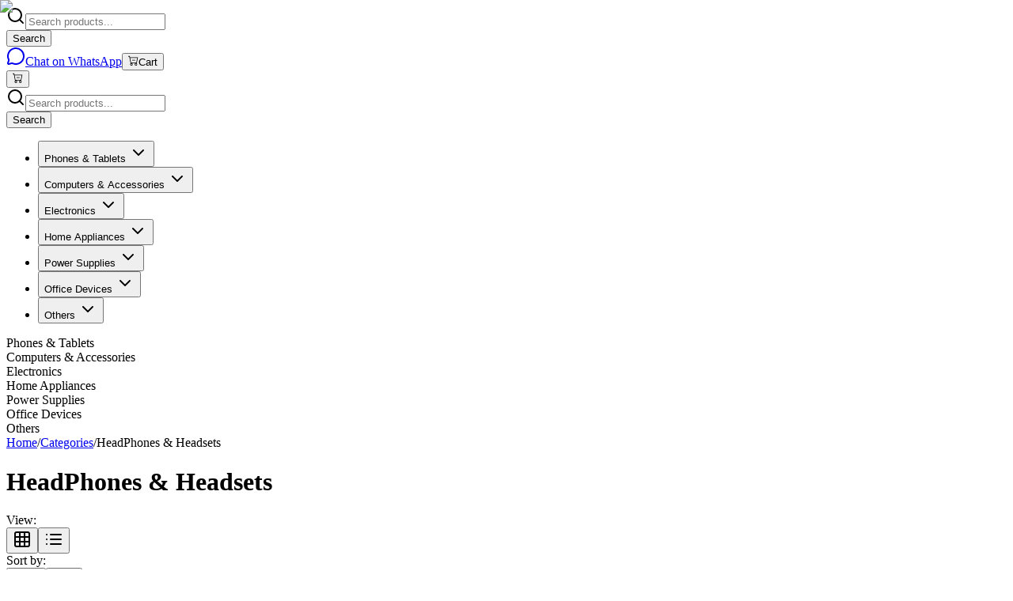

--- FILE ---
content_type: text/html; charset=utf-8
request_url: https://kara.com.ng/headphones-headsets
body_size: 61997
content:
<!DOCTYPE html><html lang="en" class="__variable_f367f3 antialiased"><head><meta charSet="utf-8"/><meta name="viewport" content="width=device-width, initial-scale=1"/><link rel="preload" as="image" imageSrcSet="/_next/image?url=%2FLogo.webp&amp;w=16&amp;q=75 16w, /_next/image?url=%2FLogo.webp&amp;w=32&amp;q=75 32w, /_next/image?url=%2FLogo.webp&amp;w=48&amp;q=75 48w, /_next/image?url=%2FLogo.webp&amp;w=64&amp;q=75 64w, /_next/image?url=%2FLogo.webp&amp;w=96&amp;q=75 96w, /_next/image?url=%2FLogo.webp&amp;w=128&amp;q=75 128w, /_next/image?url=%2FLogo.webp&amp;w=256&amp;q=75 256w, /_next/image?url=%2FLogo.webp&amp;w=384&amp;q=75 384w, /_next/image?url=%2FLogo.webp&amp;w=640&amp;q=75 640w, /_next/image?url=%2FLogo.webp&amp;w=750&amp;q=75 750w, /_next/image?url=%2FLogo.webp&amp;w=828&amp;q=75 828w, /_next/image?url=%2FLogo.webp&amp;w=1080&amp;q=75 1080w, /_next/image?url=%2FLogo.webp&amp;w=1200&amp;q=75 1200w, /_next/image?url=%2FLogo.webp&amp;w=1920&amp;q=75 1920w, /_next/image?url=%2FLogo.webp&amp;w=2048&amp;q=75 2048w, /_next/image?url=%2FLogo.webp&amp;w=3840&amp;q=75 3840w" imageSizes="(max-width: 768px) 80px, 107px"/><link rel="stylesheet" href="/_next/static/css/10045aa9b310ef00.css" data-precedence="next"/><link rel="preload" as="script" fetchPriority="low" href="/_next/static/chunks/webpack-9bd5ee251b93fb31.js"/><script src="/_next/static/chunks/1d1d8679-92a466772a333a15.js" async=""></script><script src="/_next/static/chunks/334-14f098cc2a68d1b4.js" async=""></script><script src="/_next/static/chunks/main-app-e70dcbbc54a53ddd.js" async=""></script><script src="/_next/static/chunks/589-46dd4d3566c6264f.js" async=""></script><script src="/_next/static/chunks/869-e9d57de8ba456605.js" async=""></script><script src="/_next/static/chunks/411-4cdb720055c0030f.js" async=""></script><script src="/_next/static/chunks/176-73097903cc9cd7db.js" async=""></script><script src="/_next/static/chunks/610-ab1f4354c686c3e6.js" async=""></script><script src="/_next/static/chunks/173-d955f78b6f53a090.js" async=""></script><script src="/_next/static/chunks/app/layout-be40209b7bcc6b50.js" async=""></script><script src="/_next/static/chunks/app/(root)/(home)/page-ef6ff59b3511e72c.js" async=""></script><script src="/_next/static/chunks/app/(root)/%5Bslug%5D/not-found-7e2b898df2c40e90.js" async=""></script><script src="/_next/static/chunks/379-fe02b4eba0ad121c.js" async=""></script><script src="/_next/static/chunks/936-89f57141a56cae34.js" async=""></script><script src="/_next/static/chunks/app/(root)/%5Bslug%5D/page-961ae14e3c33226d.js" async=""></script><link rel="preload" href="https://www.googletagmanager.com/gtag/js?id=G-0PE6S8TBYH" as="script"/><link rel="preconnect" href="https://imagedelivery.net" crossorigin="anonymous"/><link rel="preconnect" href="https://fonts.googleapis.com"/><link rel="preconnect" href="https://fonts.gstatic.com" crossorigin="anonymous"/><link rel="dns-prefetch" href="https://imagedelivery.net"/><link rel="dns-prefetch" href="https://fonts.googleapis.com"/><link rel="dns-prefetch" href="https://fonts.gstatic.com"/><meta name="next-size-adjust" content=""/><title>Buy Headphones &amp; Headsets for Computers at Best Prices | Kara Nigeria | Kara Nigeria - Kara.com.ng | Kara Nigeria - Kara.com.ng</title><meta name="description" content="Buy Headphones &amp; Headsets for computers at best prices in Nigeria from Kara Online Store.Pay On Delivery, Order Now !"/><meta name="keywords" content="logitech headphones price, headsets for pc,cheap headphones,promates headphones, HeadPhones &amp; Headsets, HeadPhones &amp; Headsets price list, latest HeadPhones &amp; Headsets in nigeria, buy HeadPhones &amp; Headsets online, cheap HeadPhones &amp; Headsets, best HeadPhones &amp; Headsets prices"/><meta property="og:title" content="Buy Headphones &amp; Headsets for Computers at Best Prices | Kara Nigeria | Kara Nigeria - Kara.com.ng"/><meta property="og:description" content="Buy Headphones &amp; Headsets for computers at best prices in Nigeria from Kara Online Store.Pay On Delivery, Order Now !"/><meta property="og:url" content="https://kara.com.ng/headphones-headsets"/><meta property="og:site_name" content="Kara Nigeria - Kara.com.ng"/><meta name="twitter:card" content="summary_large_image"/><meta name="twitter:title" content="Buy Headphones &amp; Headsets for Computers at Best Prices | Kara Nigeria | Kara Nigeria - Kara.com.ng"/><meta name="twitter:description" content="Buy Headphones &amp; Headsets for computers at best prices in Nigeria from Kara Online Store.Pay On Delivery, Order Now !"/><link rel="icon" href="/favicon.ico" type="image/x-icon" sizes="256x256"/><script src="/_next/static/chunks/polyfills-42372ed130431b0a.js" noModule=""></script></head><body class="__className_f367f3 bg-red-100/30"><div hidden=""><!--$--><!--/$--></div><header class="bg-background fixed z-50 w-screen border-b pb-2.5"><div class="maxContainer px-2.5"><div class="hidden items-center justify-between py-4 md:flex"><a class="relative h-6 w-[5rem] md:h-8 md:w-[6.7rem]" href="/"><img alt="Logo" decoding="async" data-nimg="fill" class="object-contain" style="position:absolute;height:100%;width:100%;left:0;top:0;right:0;bottom:0;color:transparent" sizes="(max-width: 768px) 80px, 107px" srcSet="/_next/image?url=%2FLogo.webp&amp;w=16&amp;q=75 16w, /_next/image?url=%2FLogo.webp&amp;w=32&amp;q=75 32w, /_next/image?url=%2FLogo.webp&amp;w=48&amp;q=75 48w, /_next/image?url=%2FLogo.webp&amp;w=64&amp;q=75 64w, /_next/image?url=%2FLogo.webp&amp;w=96&amp;q=75 96w, /_next/image?url=%2FLogo.webp&amp;w=128&amp;q=75 128w, /_next/image?url=%2FLogo.webp&amp;w=256&amp;q=75 256w, /_next/image?url=%2FLogo.webp&amp;w=384&amp;q=75 384w, /_next/image?url=%2FLogo.webp&amp;w=640&amp;q=75 640w, /_next/image?url=%2FLogo.webp&amp;w=750&amp;q=75 750w, /_next/image?url=%2FLogo.webp&amp;w=828&amp;q=75 828w, /_next/image?url=%2FLogo.webp&amp;w=1080&amp;q=75 1080w, /_next/image?url=%2FLogo.webp&amp;w=1200&amp;q=75 1200w, /_next/image?url=%2FLogo.webp&amp;w=1920&amp;q=75 1920w, /_next/image?url=%2FLogo.webp&amp;w=2048&amp;q=75 2048w, /_next/image?url=%2FLogo.webp&amp;w=3840&amp;q=75 3840w" src="/_next/image?url=%2FLogo.webp&amp;w=3840&amp;q=75"/></a><div class="mx-6 max-w-2xl flex-1"><!--$?--><template id="B:0"></template><div class="bg-muted h-10 animate-pulse rounded-md"></div><!--/$--></div><div class="flex items-center gap-4"><div role="group" data-slot="button-group" class="flex w-fit items-stretch [&amp;&gt;*]:focus-visible:z-10 [&amp;&gt;*]:focus-visible:relative [&amp;&gt;[data-slot=select-trigger]:not([class*=&#x27;w-&#x27;])]:w-fit [&amp;&gt;input]:flex-1 has-[select[aria-hidden=true]:last-child]:[&amp;&gt;[data-slot=select-trigger]:last-of-type]:rounded-r-md has-[&gt;[data-slot=button-group]]:gap-2 [&amp;&gt;*:not(:first-child)]:rounded-l-none [&amp;&gt;*:not(:first-child)]:border-l-0 [&amp;&gt;*:not(:last-child)]:rounded-r-none"><a target="_blank" rel="noopener noreferrer" data-slot="button" class="inline-flex items-center justify-center whitespace-nowrap text-sm font-medium transition-all disabled:pointer-events-none disabled:opacity-50 [&amp;_svg]:pointer-events-none [&amp;_svg:not([class*=&#x27;size-&#x27;])]:size-4 shrink-0 [&amp;_svg]:shrink-0 outline-none focus-visible:border-ring focus-visible:ring-ring/50 focus-visible:ring-[3px] aria-invalid:ring-destructive/20 dark:aria-invalid:ring-destructive/40 aria-invalid:border-destructive border bg-background shadow-xs hover:bg-accent hover:text-accent-foreground dark:bg-input/30 dark:border-input dark:hover:bg-input/50 rounded-md px-3 has-[&gt;svg]:px-2.5 h-10 gap-2" href="https://wa.me/+2349091909269"><svg xmlns="http://www.w3.org/2000/svg" width="24" height="24" viewBox="0 0 24 24" fill="none" stroke="currentColor" stroke-width="2" stroke-linecap="round" stroke-linejoin="round" class="lucide lucide-message-circle h-4 w-4" aria-hidden="true"><path d="M2.992 16.342a2 2 0 0 1 .094 1.167l-1.065 3.29a1 1 0 0 0 1.236 1.168l3.413-.998a2 2 0 0 1 1.099.092 10 10 0 1 0-4.777-4.719"></path></svg>Chat on WhatsApp</a><button data-slot="button" class="inline-flex items-center justify-center whitespace-nowrap text-sm font-medium transition-all disabled:pointer-events-none disabled:opacity-50 [&amp;_svg]:pointer-events-none [&amp;_svg:not([class*=&#x27;size-&#x27;])]:size-4 shrink-0 [&amp;_svg]:shrink-0 outline-none focus-visible:border-ring focus-visible:ring-ring/50 focus-visible:ring-[3px] aria-invalid:ring-destructive/20 dark:aria-invalid:ring-destructive/40 aria-invalid:border-destructive bg-primary text-primary-foreground shadow-xs hover:bg-primary/90 rounded-md px-3 relative h-10 gap-2 has-[&gt;svg]:px-6"><svg xmlns="http://www.w3.org/2000/svg" viewBox="0 0 16 16" width="1em" height="1em" fill="currentColor" class="bi bi-cart-dash h-4 w-4"><path d="M6.5 7a.5.5 0 0 0 0 1h4a.5.5 0 0 0 0-1z"></path><path d="M.5 1a.5.5 0 0 0 0 1h1.11l.401 1.607 1.498 7.985A.5.5 0 0 0 4 12h1a2 2 0 1 0 0 4 2 2 0 0 0 0-4h7a2 2 0 1 0 0 4 2 2 0 0 0 0-4h1a.5.5 0 0 0 .491-.408l1.5-8A.5.5 0 0 0 14.5 3H2.89l-.405-1.621A.5.5 0 0 0 2 1zm3.915 10L3.102 4h10.796l-1.313 7zM6 14a1 1 0 1 1-2 0 1 1 0 0 1 2 0m7 0a1 1 0 1 1-2 0 1 1 0 0 1 2 0"></path></svg>Cart</button></div></div></div><div class="md:hidden"><div class="flex items-center justify-between py-2.5"><a class="relative h-6 w-[5rem] md:h-8 md:w-[6.7rem]" href="/"><img alt="Logo" decoding="async" data-nimg="fill" class="object-contain" style="position:absolute;height:100%;width:100%;left:0;top:0;right:0;bottom:0;color:transparent" sizes="(max-width: 768px) 80px, 107px" srcSet="/_next/image?url=%2FLogo.webp&amp;w=16&amp;q=75 16w, /_next/image?url=%2FLogo.webp&amp;w=32&amp;q=75 32w, /_next/image?url=%2FLogo.webp&amp;w=48&amp;q=75 48w, /_next/image?url=%2FLogo.webp&amp;w=64&amp;q=75 64w, /_next/image?url=%2FLogo.webp&amp;w=96&amp;q=75 96w, /_next/image?url=%2FLogo.webp&amp;w=128&amp;q=75 128w, /_next/image?url=%2FLogo.webp&amp;w=256&amp;q=75 256w, /_next/image?url=%2FLogo.webp&amp;w=384&amp;q=75 384w, /_next/image?url=%2FLogo.webp&amp;w=640&amp;q=75 640w, /_next/image?url=%2FLogo.webp&amp;w=750&amp;q=75 750w, /_next/image?url=%2FLogo.webp&amp;w=828&amp;q=75 828w, /_next/image?url=%2FLogo.webp&amp;w=1080&amp;q=75 1080w, /_next/image?url=%2FLogo.webp&amp;w=1200&amp;q=75 1200w, /_next/image?url=%2FLogo.webp&amp;w=1920&amp;q=75 1920w, /_next/image?url=%2FLogo.webp&amp;w=2048&amp;q=75 2048w, /_next/image?url=%2FLogo.webp&amp;w=3840&amp;q=75 3840w" src="/_next/image?url=%2FLogo.webp&amp;w=3840&amp;q=75"/></a><div class="flex items-center gap-2"><button data-slot="button" class="inline-flex items-center justify-center gap-2 whitespace-nowrap rounded-md text-sm font-medium transition-all disabled:pointer-events-none disabled:opacity-50 [&amp;_svg]:pointer-events-none [&amp;_svg:not([class*=&#x27;size-&#x27;])]:size-4 shrink-0 [&amp;_svg]:shrink-0 outline-none focus-visible:border-ring focus-visible:ring-ring/50 focus-visible:ring-[3px] aria-invalid:ring-destructive/20 dark:aria-invalid:ring-destructive/40 aria-invalid:border-destructive border bg-background shadow-xs hover:bg-accent hover:text-accent-foreground dark:bg-input/30 dark:border-input dark:hover:bg-input/50 h-9 relative aspect-square p-0 has-[&gt;svg]:px-0" aria-label="Shopping cart"><svg xmlns="http://www.w3.org/2000/svg" viewBox="0 0 16 16" width="1em" height="1em" fill="currentColor" class="bi bi-cart-dash h-4 w-4"><path d="M6.5 7a.5.5 0 0 0 0 1h4a.5.5 0 0 0 0-1z"></path><path d="M.5 1a.5.5 0 0 0 0 1h1.11l.401 1.607 1.498 7.985A.5.5 0 0 0 4 12h1a2 2 0 1 0 0 4 2 2 0 0 0 0-4h7a2 2 0 1 0 0 4 2 2 0 0 0 0-4h1a.5.5 0 0 0 .491-.408l1.5-8A.5.5 0 0 0 14.5 3H2.89l-.405-1.621A.5.5 0 0 0 2 1zm3.915 10L3.102 4h10.796l-1.313 7zM6 14a1 1 0 1 1-2 0 1 1 0 0 1 2 0m7 0a1 1 0 1 1-2 0 1 1 0 0 1 2 0"></path></svg></button></div></div><div class="pb-2.5"><!--$?--><template id="B:1"></template><div class="bg-muted h-10 animate-pulse rounded-md"></div><!--/$--></div></div><nav aria-label="Main" data-orientation="horizontal" dir="ltr" data-slot="navigation-menu" data-viewport="true" class="group/navigation-menu relative max-w-max flex-1 items-center justify-center hidden lg:flex"><div style="position:relative"><ul data-orientation="horizontal" data-slot="navigation-menu-list" class="group flex flex-1 list-none items-center justify-center gap-1" dir="ltr"><li data-slot="navigation-menu-item" class="relative"><button id="radix-_R_1odb_-trigger-radix-_R_1dodb_" data-state="closed" aria-expanded="false" aria-controls="radix-_R_1odb_-content-radix-_R_1dodb_" data-slot="navigation-menu-trigger" class="group inline-flex h-9 w-max items-center justify-center rounded-md bg-background px-4 py-2 hover:bg-accent focus:bg-accent focus:text-accent-foreground disabled:pointer-events-none disabled:opacity-50 data-[state=open]:hover:bg-accent data-[state=open]:text-accent-foreground data-[state=open]:focus:bg-accent data-[state=open]:bg-accent/50 focus-visible:ring-ring/50 outline-none transition-[color,box-shadow] focus-visible:ring-[3px] focus-visible:outline-1 group hover:text-primary text-sm font-medium text-gray-700" data-radix-collection-item="">Phones &amp; Tablets<!-- --> <svg xmlns="http://www.w3.org/2000/svg" width="24" height="24" viewBox="0 0 24 24" fill="none" stroke="currentColor" stroke-width="2" stroke-linecap="round" stroke-linejoin="round" class="lucide lucide-chevron-down relative top-[1px] ml-1 size-3 transition duration-300 group-data-[state=open]:rotate-180" aria-hidden="true"><path d="m6 9 6 6 6-6"></path></svg></button></li><li data-slot="navigation-menu-item" class="relative"><button id="radix-_R_1odb_-trigger-radix-_R_2dodb_" data-state="closed" aria-expanded="false" aria-controls="radix-_R_1odb_-content-radix-_R_2dodb_" data-slot="navigation-menu-trigger" class="group inline-flex h-9 w-max items-center justify-center rounded-md bg-background px-4 py-2 hover:bg-accent focus:bg-accent focus:text-accent-foreground disabled:pointer-events-none disabled:opacity-50 data-[state=open]:hover:bg-accent data-[state=open]:text-accent-foreground data-[state=open]:focus:bg-accent data-[state=open]:bg-accent/50 focus-visible:ring-ring/50 outline-none transition-[color,box-shadow] focus-visible:ring-[3px] focus-visible:outline-1 group hover:text-primary text-sm font-medium text-gray-700" data-radix-collection-item="">Computers &amp; Accessories<!-- --> <svg xmlns="http://www.w3.org/2000/svg" width="24" height="24" viewBox="0 0 24 24" fill="none" stroke="currentColor" stroke-width="2" stroke-linecap="round" stroke-linejoin="round" class="lucide lucide-chevron-down relative top-[1px] ml-1 size-3 transition duration-300 group-data-[state=open]:rotate-180" aria-hidden="true"><path d="m6 9 6 6 6-6"></path></svg></button></li><li data-slot="navigation-menu-item" class="relative"><button id="radix-_R_1odb_-trigger-radix-_R_3dodb_" data-state="closed" aria-expanded="false" aria-controls="radix-_R_1odb_-content-radix-_R_3dodb_" data-slot="navigation-menu-trigger" class="group inline-flex h-9 w-max items-center justify-center rounded-md bg-background px-4 py-2 hover:bg-accent focus:bg-accent focus:text-accent-foreground disabled:pointer-events-none disabled:opacity-50 data-[state=open]:hover:bg-accent data-[state=open]:text-accent-foreground data-[state=open]:focus:bg-accent data-[state=open]:bg-accent/50 focus-visible:ring-ring/50 outline-none transition-[color,box-shadow] focus-visible:ring-[3px] focus-visible:outline-1 group hover:text-primary text-sm font-medium text-gray-700" data-radix-collection-item="">Electronics<!-- --> <svg xmlns="http://www.w3.org/2000/svg" width="24" height="24" viewBox="0 0 24 24" fill="none" stroke="currentColor" stroke-width="2" stroke-linecap="round" stroke-linejoin="round" class="lucide lucide-chevron-down relative top-[1px] ml-1 size-3 transition duration-300 group-data-[state=open]:rotate-180" aria-hidden="true"><path d="m6 9 6 6 6-6"></path></svg></button></li><li data-slot="navigation-menu-item" class="relative"><button id="radix-_R_1odb_-trigger-radix-_R_4dodb_" data-state="closed" aria-expanded="false" aria-controls="radix-_R_1odb_-content-radix-_R_4dodb_" data-slot="navigation-menu-trigger" class="group inline-flex h-9 w-max items-center justify-center rounded-md bg-background px-4 py-2 hover:bg-accent focus:bg-accent focus:text-accent-foreground disabled:pointer-events-none disabled:opacity-50 data-[state=open]:hover:bg-accent data-[state=open]:text-accent-foreground data-[state=open]:focus:bg-accent data-[state=open]:bg-accent/50 focus-visible:ring-ring/50 outline-none transition-[color,box-shadow] focus-visible:ring-[3px] focus-visible:outline-1 group hover:text-primary text-sm font-medium text-gray-700" data-radix-collection-item="">Home Appliances<!-- --> <svg xmlns="http://www.w3.org/2000/svg" width="24" height="24" viewBox="0 0 24 24" fill="none" stroke="currentColor" stroke-width="2" stroke-linecap="round" stroke-linejoin="round" class="lucide lucide-chevron-down relative top-[1px] ml-1 size-3 transition duration-300 group-data-[state=open]:rotate-180" aria-hidden="true"><path d="m6 9 6 6 6-6"></path></svg></button></li><li data-slot="navigation-menu-item" class="relative"><button id="radix-_R_1odb_-trigger-radix-_R_5dodb_" data-state="closed" aria-expanded="false" aria-controls="radix-_R_1odb_-content-radix-_R_5dodb_" data-slot="navigation-menu-trigger" class="group inline-flex h-9 w-max items-center justify-center rounded-md bg-background px-4 py-2 hover:bg-accent focus:bg-accent focus:text-accent-foreground disabled:pointer-events-none disabled:opacity-50 data-[state=open]:hover:bg-accent data-[state=open]:text-accent-foreground data-[state=open]:focus:bg-accent data-[state=open]:bg-accent/50 focus-visible:ring-ring/50 outline-none transition-[color,box-shadow] focus-visible:ring-[3px] focus-visible:outline-1 group hover:text-primary text-sm font-medium text-gray-700" data-radix-collection-item="">Power Supplies<!-- --> <svg xmlns="http://www.w3.org/2000/svg" width="24" height="24" viewBox="0 0 24 24" fill="none" stroke="currentColor" stroke-width="2" stroke-linecap="round" stroke-linejoin="round" class="lucide lucide-chevron-down relative top-[1px] ml-1 size-3 transition duration-300 group-data-[state=open]:rotate-180" aria-hidden="true"><path d="m6 9 6 6 6-6"></path></svg></button></li><li data-slot="navigation-menu-item" class="relative"><button id="radix-_R_1odb_-trigger-radix-_R_6dodb_" data-state="closed" aria-expanded="false" aria-controls="radix-_R_1odb_-content-radix-_R_6dodb_" data-slot="navigation-menu-trigger" class="group inline-flex h-9 w-max items-center justify-center rounded-md bg-background px-4 py-2 hover:bg-accent focus:bg-accent focus:text-accent-foreground disabled:pointer-events-none disabled:opacity-50 data-[state=open]:hover:bg-accent data-[state=open]:text-accent-foreground data-[state=open]:focus:bg-accent data-[state=open]:bg-accent/50 focus-visible:ring-ring/50 outline-none transition-[color,box-shadow] focus-visible:ring-[3px] focus-visible:outline-1 group hover:text-primary text-sm font-medium text-gray-700" data-radix-collection-item="">Office Devices<!-- --> <svg xmlns="http://www.w3.org/2000/svg" width="24" height="24" viewBox="0 0 24 24" fill="none" stroke="currentColor" stroke-width="2" stroke-linecap="round" stroke-linejoin="round" class="lucide lucide-chevron-down relative top-[1px] ml-1 size-3 transition duration-300 group-data-[state=open]:rotate-180" aria-hidden="true"><path d="m6 9 6 6 6-6"></path></svg></button></li><li data-slot="navigation-menu-item" class="relative"><button id="radix-_R_1odb_-trigger-radix-_R_7dodb_" data-state="closed" aria-expanded="false" aria-controls="radix-_R_1odb_-content-radix-_R_7dodb_" data-slot="navigation-menu-trigger" class="group inline-flex h-9 w-max items-center justify-center rounded-md bg-background px-4 py-2 hover:bg-accent focus:bg-accent focus:text-accent-foreground disabled:pointer-events-none disabled:opacity-50 data-[state=open]:hover:bg-accent data-[state=open]:text-accent-foreground data-[state=open]:focus:bg-accent data-[state=open]:bg-accent/50 focus-visible:ring-ring/50 outline-none transition-[color,box-shadow] focus-visible:ring-[3px] focus-visible:outline-1 group hover:text-primary text-sm font-medium text-gray-700" data-radix-collection-item="">Others<!-- --> <svg xmlns="http://www.w3.org/2000/svg" width="24" height="24" viewBox="0 0 24 24" fill="none" stroke="currentColor" stroke-width="2" stroke-linecap="round" stroke-linejoin="round" class="lucide lucide-chevron-down relative top-[1px] ml-1 size-3 transition duration-300 group-data-[state=open]:rotate-180" aria-hidden="true"><path d="m6 9 6 6 6-6"></path></svg></button></li></ul></div><div class="absolute top-full left-0 isolate z-50 flex justify-center"></div></nav><div class="hide-scrollbar flex items-center justify-between gap-1.5 overflow-x-scroll bg-white lg:hidden"><div class="border-primary/30 inline-flex items-center gap-2 rounded-full border px-3 py-1 text-xs whitespace-nowrap"><span class="bg-primary size-1.5 rounded-full md:hidden"></span><span>Phones &amp; Tablets</span></div><div class="border-primary/30 inline-flex items-center gap-2 rounded-full border px-3 py-1 text-xs whitespace-nowrap"><span class="bg-primary size-1.5 rounded-full md:hidden"></span><span>Computers &amp; Accessories</span></div><div class="border-primary/30 inline-flex items-center gap-2 rounded-full border px-3 py-1 text-xs whitespace-nowrap"><span class="bg-primary size-1.5 rounded-full md:hidden"></span><span>Electronics</span></div><div class="border-primary/30 inline-flex items-center gap-2 rounded-full border px-3 py-1 text-xs whitespace-nowrap"><span class="bg-primary size-1.5 rounded-full md:hidden"></span><span>Home Appliances</span></div><div class="border-primary/30 inline-flex items-center gap-2 rounded-full border px-3 py-1 text-xs whitespace-nowrap"><span class="bg-primary size-1.5 rounded-full md:hidden"></span><span>Power Supplies</span></div><div class="border-primary/30 inline-flex items-center gap-2 rounded-full border px-3 py-1 text-xs whitespace-nowrap"><span class="bg-primary size-1.5 rounded-full md:hidden"></span><span>Office Devices</span></div><div class="border-primary/30 inline-flex items-center gap-2 rounded-full border px-3 py-1 text-xs whitespace-nowrap"><span class="bg-primary size-1.5 rounded-full md:hidden"></span><span>Others</span></div></div></div></header><section aria-label="Notifications alt+T" tabindex="-1" aria-live="polite" aria-relevant="additions text" aria-atomic="false"></section><div class="pt-36 md:pt-28"></div><!--$?--><template id="B:2"></template><main class="maxContainer flex min-h-screen items-center justify-center px-2.5"><div class="flex flex-col items-center gap-4"><div role="status" aria-live="polite" aria-busy="true" class="flex items-center gap-3"><div class="h-6 w-6 animate-spin rounded-full border-2 border-muted-foreground/30 border-t-primary"></div><span class="text-sm text-muted-foreground">Loading</span></div></div></main><!--/$--><div class="pointer-events-none fixed top-0 right-0 bottom-0 left-0 z-50 h-screen w-screen"><a target="_blank" class="pointer-events-auto absolute bottom-6 left-5 rounded-full bg-green-500 p-2 text-xl font-semibold text-white md:text-3xl" href="https://wa.me/+2349091909269?text=Hello, I&#x27;m having query regarding ..."><svg xmlns="http://www.w3.org/2000/svg" viewBox="0 0 16 16" width="30" height="30" fill="currentColor" class="bi bi-whatsapp"><path d="M13.601 2.326A7.85 7.85 0 0 0 7.994 0C3.627 0 .068 3.558.064 7.926c0 1.399.366 2.76 1.057 3.965L0 16l4.204-1.102a7.9 7.9 0 0 0 3.79.965h.004c4.368 0 7.926-3.558 7.93-7.93A7.9 7.9 0 0 0 13.6 2.326zM7.994 14.521a6.6 6.6 0 0 1-3.356-.92l-.24-.144-2.494.654.666-2.433-.156-.251a6.56 6.56 0 0 1-1.007-3.505c0-3.626 2.957-6.584 6.591-6.584a6.56 6.56 0 0 1 4.66 1.931 6.56 6.56 0 0 1 1.928 4.66c-.004 3.639-2.961 6.592-6.592 6.592m3.615-4.934c-.197-.099-1.17-.578-1.353-.646-.182-.065-.315-.099-.445.099-.133.197-.513.646-.627.775-.114.133-.232.148-.43.05-.197-.1-.836-.308-1.592-.985-.59-.525-.985-1.175-1.103-1.372-.114-.198-.011-.304.088-.403.087-.088.197-.232.296-.346.1-.114.133-.198.198-.33.065-.134.034-.248-.015-.347-.05-.099-.445-1.076-.612-1.47-.16-.389-.323-.335-.445-.34-.114-.007-.247-.007-.38-.007a.73.73 0 0 0-.529.247c-.182.198-.691.677-.691 1.654s.71 1.916.81 2.049c.098.133 1.394 2.132 3.383 2.992.47.205.84.326 1.129.418.475.152.904.129 1.246.08.38-.058 1.171-.48 1.338-.943.164-.464.164-.86.114-.943-.049-.084-.182-.133-.38-.232"></path></svg><span class="pointer-events-none absolute opacity-0">Chat on WhatsApp</span></a><a target="_blank" class="pointer-events-auto absolute bottom-16 left-8 animate-bounce rounded bg-green-500 p-1 px-2 py-1 text-center text-xs font-semibold tracking-tight text-white md:px-3" href="https://wa.me/+2349091909269?text=Hello, I&#x27;m having query regarding ...">Chat on <br/> WhatsApp</a></div><footer class="bg-gray-950 text-gray-300"><div class="maxContainer px-2.5 py-12"><div class="grid grid-cols-2 gap-8 md:grid-cols-4"><div class="flex items-start gap-3"><svg xmlns="http://www.w3.org/2000/svg" viewBox="0 0 16 16" width="1em" height="1em" fill="currentColor" class="bi bi-clock h-5 w-5 text-gray-400"><path d="M8 3.5a.5.5 0 0 0-1 0V9a.5.5 0 0 0 .252.434l3.5 2a.5.5 0 0 0 .496-.868L8 8.71z"></path><path d="M8 16A8 8 0 1 0 8 0a8 8 0 0 0 0 16m7-8A7 7 0 1 1 1 8a7 7 0 0 1 14 0"></path></svg><div><div class="text-xs text-gray-400">Fast &amp; Prompt</div><div class="text-base text-white italic">Delivery</div></div></div><div class="flex items-start gap-3"><svg xmlns="http://www.w3.org/2000/svg" viewBox="0 0 16 16" width="1em" height="1em" fill="currentColor" class="bi bi-clock h-5 w-5 text-gray-400"><path d="M8 3.5a.5.5 0 0 0-1 0V9a.5.5 0 0 0 .252.434l3.5 2a.5.5 0 0 0 .496-.868L8 8.71z"></path><path d="M8 16A8 8 0 1 0 8 0a8 8 0 0 0 0 16m7-8A7 7 0 1 1 1 8a7 7 0 0 1 14 0"></path></svg><div><div class="text-xs text-gray-400">24/7 Support</div><div class="flex flex-col gap-1"><a href="tel:+2348151358207" class="text-sm text-white italic hover:underline">0815 135 8207</a><a href="tel:+2347044913736" class="text-sm text-white italic hover:underline">0704 491 3736</a><a href="tel:+2349093583735" class="text-sm text-white italic hover:underline">0909 358 3735</a></div></div></div><div class="flex items-start gap-3"><svg xmlns="http://www.w3.org/2000/svg" viewBox="0 0 16 16" width="1em" height="1em" fill="currentColor" class="bi bi-tag h-5 w-5 text-gray-400"><path d="M6 4.5a1.5 1.5 0 1 1-3 0 1.5 1.5 0 0 1 3 0m-1 0a.5.5 0 1 0-1 0 .5.5 0 0 0 1 0"></path><path d="M2 1h4.586a1 1 0 0 1 .707.293l7 7a1 1 0 0 1 0 1.414l-4.586 4.586a1 1 0 0 1-1.414 0l-7-7A1 1 0 0 1 1 6.586V2a1 1 0 0 1 1-1m0 5.586 7 7L13.586 9l-7-7H2z"></path></svg><div><div class="text-xs text-gray-400">Best Price</div><div class="text-base text-white italic">Guaranteed</div></div></div><div class="flex items-start gap-3"><svg xmlns="http://www.w3.org/2000/svg" viewBox="0 0 16 16" width="1em" height="1em" fill="currentColor" class="bi bi-arrow-return-left h-5 w-5 text-gray-400"><path fill-rule="evenodd" d="M14.5 1.5a.5.5 0 0 1 .5.5v4.8a2.5 2.5 0 0 1-2.5 2.5H2.707l3.347 3.346a.5.5 0 0 1-.708.708l-4.2-4.2a.5.5 0 0 1 0-.708l4-4a.5.5 0 1 1 .708.708L2.707 8.3H12.5A1.5 1.5 0 0 0 14 6.8V2a.5.5 0 0 1 .5-.5"></path></svg><div><div class="text-xs text-gray-400">7 Days</div><div class="text-base text-white italic">Return Policy</div></div></div></div><div class="grid grid-cols-1 gap-8 pt-6 md:grid-cols-2 lg:grid-cols-3 xl:pt-16"><div class="space-y-4"><h3 class="text-lg font-semibold text-white">About Kara Nigeria</h3><p class="text-sm leading-relaxed">Nigeria&#x27;s leading online marketplace for phones, laptops, electronics, and home appliances. Shop with confidence and enjoy fast delivery nationwide.</p><div class="space-y-2"><p class="text-sm"><span class="font-medium">Email:</span> <a href="mailto:sales_kara@royalcoast-group.com" class="underline">sales_kara@royalcoast-group.com</a></p><p class="text-sm"><span class="font-medium">Phone:</span> <div class="mt-1 flex flex-col gap-1 pl-11"><a href="tel:+2348151358207" class="underline hover:text-white">0815 135 8207</a><a href="tel:+2347044913736" class="underline hover:text-white">0704 491 3736</a><a href="tel:+2349093583735" class="underline hover:text-white">0909 358 3735</a></div></p></div></div><div class="space-y-4"><h3 class="text-lg font-semibold text-white">Popular Categories</h3><ul class="space-y-2"><li><a class="text-sm transition-colors duration-200 hover:text-white" href="/phones-and-tablets">Phones &amp; Tablets</a></li><li><a class="text-sm transition-colors duration-200 hover:text-white" href="/computers-accessories">Computers &amp; Accessories</a></li><li><a class="text-sm transition-colors duration-200 hover:text-white" href="/electronics-store">Electronics</a></li><li><a class="text-sm transition-colors duration-200 hover:text-white" href="/home-kitchen">Home Appliances</a></li><li><a class="text-sm transition-colors duration-200 hover:text-white" href="/electrical-appliances-power-supplies-price">Power Supplies</a></li><li><a class="text-sm transition-colors duration-200 hover:text-white" href="/office-school-supplies">Office Devices</a></li><li><a class="text-sm transition-colors duration-200 hover:text-white" href="/other-categories">Others</a></li></ul></div><div class="space-y-4"><h3 class="text-lg font-semibold text-white">Company</h3><ul class="space-y-2"><li><a class="text-sm transition-colors duration-200 hover:text-white" href="/">Home</a></li><li><a class="text-sm transition-colors duration-200 hover:text-white" href="/about-us">About Us</a></li><li><a class="text-sm transition-colors duration-200 hover:text-white" href="/contact">Contact</a></li><li><a class="text-sm transition-colors duration-200 hover:text-white" href="/privacy">Privacy Policy</a></li><li><a class="text-sm transition-colors duration-200 hover:text-white" href="/favorite-items">Favorite Items</a></li></ul><div class="pt-4"><h4 class="mb-3 text-sm font-medium text-white">Follow Us</h4><div class="flex space-x-4"><a class="text-gray-400 transition-colors duration-200 hover:text-white" aria-label="Facebook" href="https://www.facebook.com/Kara.com.ng"><svg xmlns="http://www.w3.org/2000/svg" viewBox="0 0 16 16" width="1em" height="1em" fill="currentColor" class="bi bi-facebook h-5 w-5"><path d="M16 8.049c0-4.446-3.582-8.05-8-8.05C3.58 0-.002 3.603-.002 8.05c0 4.017 2.926 7.347 6.75 7.951v-5.625h-2.03V8.05H6.75V6.275c0-2.017 1.195-3.131 3.022-3.131.876 0 1.791.157 1.791.157v1.98h-1.009c-.993 0-1.303.621-1.303 1.258v1.51h2.218l-.354 2.326H9.25V16c3.824-.604 6.75-3.934 6.75-7.951"></path></svg></a><a class="text-gray-400 transition-colors duration-200 hover:text-white" aria-label="Instagram" href="https://www.instagram.com/kara.com.ng_online"><svg xmlns="http://www.w3.org/2000/svg" viewBox="0 0 16 16" width="1em" height="1em" fill="currentColor" class="bi bi-instagram h-5 w-5"><path d="M8 0C5.829 0 5.556.01 4.703.048 3.85.088 3.269.222 2.76.42a3.9 3.9 0 0 0-1.417.923A3.9 3.9 0 0 0 .42 2.76C.222 3.268.087 3.85.048 4.7.01 5.555 0 5.827 0 8.001c0 2.172.01 2.444.048 3.297.04.852.174 1.433.372 1.942.205.526.478.972.923 1.417.444.445.89.719 1.416.923.51.198 1.09.333 1.942.372C5.555 15.99 5.827 16 8 16s2.444-.01 3.298-.048c.851-.04 1.434-.174 1.943-.372a3.9 3.9 0 0 0 1.416-.923c.445-.445.718-.891.923-1.417.197-.509.332-1.09.372-1.942C15.99 10.445 16 10.173 16 8s-.01-2.445-.048-3.299c-.04-.851-.175-1.433-.372-1.941a3.9 3.9 0 0 0-.923-1.417A3.9 3.9 0 0 0 13.24.42c-.51-.198-1.092-.333-1.943-.372C10.443.01 10.172 0 7.998 0zm-.717 1.442h.718c2.136 0 2.389.007 3.232.046.78.035 1.204.166 1.486.275.373.145.64.319.92.599s.453.546.598.92c.11.281.24.705.275 1.485.039.843.047 1.096.047 3.231s-.008 2.389-.047 3.232c-.035.78-.166 1.203-.275 1.485a2.5 2.5 0 0 1-.599.919c-.28.28-.546.453-.92.598-.28.11-.704.24-1.485.276-.843.038-1.096.047-3.232.047s-2.39-.009-3.233-.047c-.78-.036-1.203-.166-1.485-.276a2.5 2.5 0 0 1-.92-.598 2.5 2.5 0 0 1-.6-.92c-.109-.281-.24-.705-.275-1.485-.038-.843-.046-1.096-.046-3.233s.008-2.388.046-3.231c.036-.78.166-1.204.276-1.486.145-.373.319-.64.599-.92s.546-.453.92-.598c.282-.11.705-.24 1.485-.276.738-.034 1.024-.044 2.515-.045zm4.988 1.328a.96.96 0 1 0 0 1.92.96.96 0 0 0 0-1.92m-4.27 1.122a4.109 4.109 0 1 0 0 8.217 4.109 4.109 0 0 0 0-8.217m0 1.441a2.667 2.667 0 1 1 0 5.334 2.667 2.667 0 0 1 0-5.334"></path></svg></a></div></div></div></div></div><div data-orientation="horizontal" role="none" data-slot="separator" class="shrink-0 data-[orientation=horizontal]:h-px data-[orientation=horizontal]:w-full data-[orientation=vertical]:h-full data-[orientation=vertical]:w-px bg-gray-700"></div><div class="bg-gray-950 py-8"><div class="maxContainer px-2.5"><div data-orientation="horizontal" role="none" data-slot="separator" class="shrink-0 data-[orientation=horizontal]:h-px data-[orientation=horizontal]:w-full data-[orientation=vertical]:h-full data-[orientation=vertical]:w-px mb-8 bg-gray-800"></div><div class="grid grid-cols-1 gap-8"><div class="mb-8"><h4 class="mb-4 text-sm font-semibold tracking-wider text-gray-500 uppercase">Top Categories</h4><div class="flex flex-wrap gap-x-4 gap-y-2"><a class="text-xs text-gray-400 hover:text-white hover:underline" href="/grand-default-category">grand default category</a><a class="text-xs text-gray-400 hover:text-white hover:underline" href="/itel-phones">itel phones</a><a class="text-xs text-gray-400 hover:text-white hover:underline" href="/seasons">seasons</a><a class="text-xs text-gray-400 hover:text-white hover:underline" href="/kemage-generator">kemage generator</a><a class="text-xs text-gray-400 hover:text-white hover:underline" href="/furniture">furniture</a><a class="text-xs text-gray-400 hover:text-white hover:underline" href="/living-room">living room</a><a class="text-xs text-gray-400 hover:text-white hover:underline" href="/bedroom">bedroom</a><a class="text-xs text-gray-400 hover:text-white hover:underline" href="/computers-accessories">computers accessories</a><a class="text-xs text-gray-400 hover:text-white hover:underline" href="/desktops">desktops</a><a class="text-xs text-gray-400 hover:text-white hover:underline" href="/flash-drives">flash drives</a><a class="text-xs text-gray-400 hover:text-white hover:underline" href="/projectors-and-multimedia">projectors and multimedia</a><a class="text-xs text-gray-400 hover:text-white hover:underline" href="/televisions">televisions</a><a class="text-xs text-gray-400 hover:text-white hover:underline" href="/self-loader-machine">self loader machine</a><a class="text-xs text-gray-400 hover:text-white hover:underline" href="/realme">realme</a><a class="text-xs text-gray-400 hover:text-white hover:underline" href="/split-unit-air-conditioners">split unit air conditioners</a><a class="text-xs text-gray-400 hover:text-white hover:underline" href="/standing-air-conditioner-units">standing air conditioner units</a><a class="text-xs text-gray-400 hover:text-white hover:underline" href="/microwave-oven">microwave oven</a><a class="text-xs text-gray-400 hover:text-white hover:underline" href="/generators">generators</a><a class="text-xs text-gray-400 hover:text-white hover:underline" href="/small-appliances">small appliances</a><a class="text-xs text-gray-400 hover:text-white hover:underline" href="/bottle-coolers">bottle coolers</a><a class="text-xs text-gray-400 hover:text-white hover:underline" href="/denon-headphone">denon headphone</a><a class="text-xs text-gray-400 hover:text-white hover:underline" href="/internal-hard-drive">internal hard drive</a><a class="text-xs text-gray-400 hover:text-white hover:underline" href="/printers-ink-toner">printers ink toner</a><a class="text-xs text-gray-400 hover:text-white hover:underline" href="/toner">toner</a><a class="text-xs text-gray-400 hover:text-white hover:underline" href="/speakers">speakers</a><a class="text-xs text-gray-400 hover:text-white hover:underline" href="/copier">copier</a><a class="text-xs text-gray-400 hover:text-white hover:underline" href="/headset">headset</a><a class="text-xs text-gray-400 hover:text-white hover:underline" href="/dvd-player">dvd player</a><a class="text-xs text-gray-400 hover:text-white hover:underline" href="/accessories">accessories</a><a class="text-xs text-gray-400 hover:text-white hover:underline" href="/3d-glasses">3d glasses</a><a class="text-xs text-gray-400 hover:text-white hover:underline" href="/washing-machine">washing machine</a><a class="text-xs text-gray-400 hover:text-white hover:underline" href="/lg-art-cool-ac">lg art cool ac</a><a class="text-xs text-gray-400 hover:text-white hover:underline" href="/floor-standing-air-conditioners">floor standing air conditioners</a><a class="text-xs text-gray-400 hover:text-white hover:underline" href="/ceiling-and-convertible-type">ceiling and convertible type</a><a class="text-xs text-gray-400 hover:text-white hover:underline" href="/plasma-tv">plasma tv</a><a class="text-xs text-gray-400 hover:text-white hover:underline" href="/led-tv">led tv</a><a class="text-xs text-gray-400 hover:text-white hover:underline" href="/3d-smart-television">3d smart television</a><a class="text-xs text-gray-400 hover:text-white hover:underline" href="/lcd-tv">lcd tv</a><a class="text-xs text-gray-400 hover:text-white hover:underline" href="/midea-washing-machine">midea washing machine</a><a class="text-xs text-gray-400 hover:text-white hover:underline" href="/lg-washing-machine-and-dryers-in-nigeria">lg washing machine and dryers in nigeria</a><a class="text-xs text-gray-400 hover:text-white hover:underline" href="/samsung-washing-machines-and-dryers">samsung washing machines and dryers</a><a class="text-xs text-gray-400 hover:text-white hover:underline" href="/lg-lcd-tv">lg lcd tv</a><a class="text-xs text-gray-400 hover:text-white hover:underline" href="/samsung-lcd-tv">samsung lcd tv</a><a class="text-xs text-gray-400 hover:text-white hover:underline" href="/samsung-led-tv">samsung led tv</a><a class="text-xs text-gray-400 hover:text-white hover:underline" href="/lg-led-tv">lg led tv</a><a class="text-xs text-gray-400 hover:text-white hover:underline" href="/lg-plasma-tv">lg plasma tv</a><a class="text-xs text-gray-400 hover:text-white hover:underline" href="/samsung-plasma-tv">samsung plasma tv</a><a class="text-xs text-gray-400 hover:text-white hover:underline" href="/tecno-phones">tecno phones</a><a class="text-xs text-gray-400 hover:text-white hover:underline" href="/acer-laptops">acer laptops</a><a class="text-xs text-gray-400 hover:text-white hover:underline" href="/samsung-laptops">samsung laptops</a><a class="text-xs text-gray-400 hover:text-white hover:underline" href="/thermocool-generator">thermocool generator</a><a class="text-xs text-gray-400 hover:text-white hover:underline" href="/webcam">webcam</a><a class="text-xs text-gray-400 hover:text-white hover:underline" href="/keyboard-wireless-pad">keyboard wireless pad</a><a class="text-xs text-gray-400 hover:text-white hover:underline" href="/game-and-accessories">game and accessories</a><a class="text-xs text-gray-400 hover:text-white hover:underline" href="/accessories-p15a">accessories p15a</a><a class="text-xs text-gray-400 hover:text-white hover:underline" href="/haier-thermocool-washing-machine">haier thermocool washing machine</a><a class="text-xs text-gray-400 hover:text-white hover:underline" href="/sumec-firman-generators">sumec firman generators</a><a class="text-xs text-gray-400 hover:text-white hover:underline" href="/lg-refrigerator-and-freezer">lg refrigerator and freezer</a><a class="text-xs text-gray-400 hover:text-white hover:underline" href="/epever-charge-controller">epever charge controller</a><a class="text-xs text-gray-400 hover:text-white hover:underline" href="/phones-and-tablets">phones and tablets</a><a class="text-xs text-gray-400 hover:text-white hover:underline" href="/infinix-smart-phones">infinix smart phones</a><a class="text-xs text-gray-400 hover:text-white hover:underline" href="/samsung-galaxy">samsung galaxy</a><a class="text-xs text-gray-400 hover:text-white hover:underline" href="/nokia-phones">nokia phones</a><a class="text-xs text-gray-400 hover:text-white hover:underline" href="/lg-mobile">lg mobile</a><a class="text-xs text-gray-400 hover:text-white hover:underline" href="/hp-laptops">hp laptops</a><a class="text-xs text-gray-400 hover:text-white hover:underline" href="/lenovo-laptops">lenovo laptops</a><a class="text-xs text-gray-400 hover:text-white hover:underline" href="/thermocool-refrigerator">thermocool refrigerator</a><a class="text-xs text-gray-400 hover:text-white hover:underline" href="/huawei-phones">huawei phones</a><a class="text-xs text-gray-400 hover:text-white hover:underline" href="/automobiles">automobiles</a><a class="text-xs text-gray-400 hover:text-white hover:underline" href="/motor-bike">motor bike</a><a class="text-xs text-gray-400 hover:text-white hover:underline" href="/lg-laptop">lg laptop</a><a class="text-xs text-gray-400 hover:text-white hover:underline" href="/bulb">bulb</a><a class="text-xs text-gray-400 hover:text-white hover:underline" href="/elepaq-generators">elepaq generators</a><a class="text-xs text-gray-400 hover:text-white hover:underline" href="/thermocool-led-tv">thermocool led tv</a><a class="text-xs text-gray-400 hover:text-white hover:underline" href="/haier-thermocool-lcd-tv">haier thermocool lcd tv</a><a class="text-xs text-gray-400 hover:text-white hover:underline" href="/toshiba-laptop">toshiba laptop</a><a class="text-xs text-gray-400 hover:text-white hover:underline" href="/canon-catridge">canon catridge</a><a class="text-xs text-gray-400 hover:text-white hover:underline" href="/cloth-hanger">cloth hanger</a><a class="text-xs text-gray-400 hover:text-white hover:underline" href="/honda-generators">honda generators</a><a class="text-xs text-gray-400 hover:text-white hover:underline" href="/sink-and-mixer-tap">sink and mixer tap</a><a class="text-xs text-gray-400 hover:text-white hover:underline" href="/food-and-beverage-machinery">food and beverage machinery</a><a class="text-xs text-gray-400 hover:text-white hover:underline" href="/nexus-refrigerator-and-freezer">nexus refrigerator and freezer</a><a class="text-xs text-gray-400 hover:text-white hover:underline" href="/hot-plate">hot plate</a><a class="text-xs text-gray-400 hover:text-white hover:underline" href="/rice-cooker">rice cooker</a><a class="text-xs text-gray-400 hover:text-white hover:underline" href="/camera">camera</a><a class="text-xs text-gray-400 hover:text-white hover:underline" href="/scanfrost-freezer">scanfrost freezer</a><a class="text-xs text-gray-400 hover:text-white hover:underline" href="/ignis-fridge-and-freezers">ignis fridge and freezers</a><a class="text-xs text-gray-400 hover:text-white hover:underline" href="/dish-washer">dish washer</a><a class="text-xs text-gray-400 hover:text-white hover:underline" href="/ignis-washing-machine">ignis washing machine</a><a class="text-xs text-gray-400 hover:text-white hover:underline" href="/scanfrost-washing-machine">scanfrost washing machine</a><a class="text-xs text-gray-400 hover:text-white hover:underline" href="/dj-system">dj system</a><a class="text-xs text-gray-400 hover:text-white hover:underline" href="/m-audio-studiophile">m audio studiophile</a><a class="text-xs text-gray-400 hover:text-white hover:underline" href="/alesis-mixers">alesis mixers</a><a class="text-xs text-gray-400 hover:text-white hover:underline" href="/dry-and-steam-iron">dry and steam iron</a><a class="text-xs text-gray-400 hover:text-white hover:underline" href="/citrus-press">citrus press</a><a class="text-xs text-gray-400 hover:text-white hover:underline" href="/wine-cooler">wine cooler</a><a class="text-xs text-gray-400 hover:text-white hover:underline" href="/gadget">gadget</a><a class="text-xs text-gray-400 hover:text-white hover:underline" href="/behringer-studio-headphone">behringer studio headphone</a><a class="text-xs text-gray-400 hover:text-white hover:underline" href="/amplifier">amplifier</a><a class="text-xs text-gray-400 hover:text-white hover:underline" href="/routers">routers</a><a class="text-xs text-gray-400 hover:text-white hover:underline" href="/switches">switches</a><a class="text-xs text-gray-400 hover:text-white hover:underline" href="/adapter">adapter</a><a class="text-xs text-gray-400 hover:text-white hover:underline" href="/modem">modem</a><a class="text-xs text-gray-400 hover:text-white hover:underline" href="/cables">cables</a><a class="text-xs text-gray-400 hover:text-white hover:underline" href="/server">server</a><a class="text-xs text-gray-400 hover:text-white hover:underline" href="/ip-cameras">ip cameras</a><a class="text-xs text-gray-400 hover:text-white hover:underline" href="/ip-phones">ip phones</a><a class="text-xs text-gray-400 hover:text-white hover:underline" href="/network-interface-card">network interface card</a><a class="text-xs text-gray-400 hover:text-white hover:underline" href="/bridgestone-car-tyre">bridgestone car tyre</a><a class="text-xs text-gray-400 hover:text-white hover:underline" href="/pos-and-accessories">pos and accessories</a><a class="text-xs text-gray-400 hover:text-white hover:underline" href="/cash-register">cash register</a><a class="text-xs text-gray-400 hover:text-white hover:underline" href="/barcode-label-printer">barcode label printer</a><a class="text-xs text-gray-400 hover:text-white hover:underline" href="/computer-softwares">computer softwares</a><a class="text-xs text-gray-400 hover:text-white hover:underline" href="/lg-multimedia-projectors">lg multimedia projectors</a><a class="text-xs text-gray-400 hover:text-white hover:underline" href="/mercury-power-inverters">mercury power inverters</a><a class="text-xs text-gray-400 hover:text-white hover:underline" href="/inverter-battery">inverter battery</a><a class="text-xs text-gray-400 hover:text-white hover:underline" href="/access-points">access points</a><a class="text-xs text-gray-400 hover:text-white hover:underline" href="/wireless-extender">wireless extender</a><a class="text-xs text-gray-400 hover:text-white hover:underline" href="/gionee-phones">gionee phones</a><a class="text-xs text-gray-400 hover:text-white hover:underline" href="/solar-wind">solar wind</a><a class="text-xs text-gray-400 hover:text-white hover:underline" href="/integrated-service-routers">integrated service routers</a><a class="text-xs text-gray-400 hover:text-white hover:underline" href="/server-options">server options</a><a class="text-xs text-gray-400 hover:text-white hover:underline" href="/firewalls-and-security-appliances">firewalls and security appliances</a><a class="text-xs text-gray-400 hover:text-white hover:underline" href="/transceiver-modules">transceiver modules</a><a class="text-xs text-gray-400 hover:text-white hover:underline" href="/wan-interface-cards">wan interface cards</a><a class="text-xs text-gray-400 hover:text-white hover:underline" href="/wireless-router">wireless router</a><a class="text-xs text-gray-400 hover:text-white hover:underline" href="/luminous-power-inverters">luminous power inverters</a><a class="text-xs text-gray-400 hover:text-white hover:underline" href="/honeywell">honeywell</a><a class="text-xs text-gray-400 hover:text-white hover:underline" href="/titan-wrist-watch">titan wrist watch</a><a class="text-xs text-gray-400 hover:text-white hover:underline" href="/thermocool-freezers">thermocool freezers</a><a class="text-xs text-gray-400 hover:text-white hover:underline" href="/elemax-generator">elemax generator</a><a class="text-xs text-gray-400 hover:text-white hover:underline" href="/hp-toners-and-cartridges">hp toners and cartridges</a><a class="text-xs text-gray-400 hover:text-white hover:underline" href="/vehicle-tracker">vehicle tracker</a><a class="text-xs text-gray-400 hover:text-white hover:underline" href="/asus-laptop">asus laptop</a><a class="text-xs text-gray-400 hover:text-white hover:underline" href="/data-cabinets-racks">data cabinets racks</a><a class="text-xs text-gray-400 hover:text-white hover:underline" href="/electronics-store">electronics store</a><a class="text-xs text-gray-400 hover:text-white hover:underline" href="/motorola-phones">motorola phones</a><a class="text-xs text-gray-400 hover:text-white hover:underline" href="/electrical-appliances-power-supplies-price">electrical appliances power supplies price</a><a class="text-xs text-gray-400 hover:text-white hover:underline" href="/lightning">lightning</a><a class="text-xs text-gray-400 hover:text-white hover:underline" href="/inverters">inverters</a><a class="text-xs text-gray-400 hover:text-white hover:underline" href="/table-fan-price">table fan price</a><a class="text-xs text-gray-400 hover:text-white hover:underline" href="/blue-gate-power-inverters">blue gate power inverters</a><a class="text-xs text-gray-400 hover:text-white hover:underline" href="/prag-power-inverter">prag power inverter</a><a class="text-xs text-gray-400 hover:text-white hover:underline" href="/a-e-inverters">a e inverters</a><a class="text-xs text-gray-400 hover:text-white hover:underline" href="/mpower-inverters">mpower inverters</a><a class="text-xs text-gray-400 hover:text-white hover:underline" href="/ups">ups</a><a class="text-xs text-gray-400 hover:text-white hover:underline" href="/surge-protectors">surge protectors</a><a class="text-xs text-gray-400 hover:text-white hover:underline" href="/electrical-accessories">electrical accessories</a><a class="text-xs text-gray-400 hover:text-white hover:underline" href="/solar-power">solar power</a><a class="text-xs text-gray-400 hover:text-white hover:underline" href="/solar-charge-controllers">solar charge controllers</a><a class="text-xs text-gray-400 hover:text-white hover:underline" href="/power-system">power system</a><a class="text-xs text-gray-400 hover:text-white hover:underline" href="/honda-engine">honda engine</a><a class="text-xs text-gray-400 hover:text-white hover:underline" href="/inverter-racks-trolley-price">inverter racks trolley price</a><a class="text-xs text-gray-400 hover:text-white hover:underline" href="/batteries">batteries</a><a class="text-xs text-gray-400 hover:text-white hover:underline" href="/sollatek-guard">sollatek guard</a><a class="text-xs text-gray-400 hover:text-white hover:underline" href="/water-pump-0atu">water pump 0atu</a><a class="text-xs text-gray-400 hover:text-white hover:underline" href="/other-brands">other brands</a><a class="text-xs text-gray-400 hover:text-white hover:underline" href="/android-phones">android phones</a><a class="text-xs text-gray-400 hover:text-white hover:underline" href="/kara-android">kara android</a><a class="text-xs text-gray-400 hover:text-white hover:underline" href="/tablets">tablets</a><a class="text-xs text-gray-400 hover:text-white hover:underline" href="/batteries-cases-covers">batteries cases covers</a><a class="text-xs text-gray-400 hover:text-white hover:underline" href="/chargers">chargers</a><a class="text-xs text-gray-400 hover:text-white hover:underline" href="/headsets-earphones">headsets earphones</a><a class="text-xs text-gray-400 hover:text-white hover:underline" href="/complete-inverter-solutions">complete inverter solutions</a><a class="text-xs text-gray-400 hover:text-white hover:underline" href="/lenovo">lenovo</a><a class="text-xs text-gray-400 hover:text-white hover:underline" href="/infinix">infinix</a><a class="text-xs text-gray-400 hover:text-white hover:underline" href="/samsung">samsung</a><a class="text-xs text-gray-400 hover:text-white hover:underline" href="/acer">acer</a><a class="text-xs text-gray-400 hover:text-white hover:underline" href="/asus">asus</a><a class="text-xs text-gray-400 hover:text-white hover:underline" href="/memory-cards">memory cards</a><a class="text-xs text-gray-400 hover:text-white hover:underline" href="/home-audio-theatres">home audio theatres</a><a class="text-xs text-gray-400 hover:text-white hover:underline" href="/home-video-systems">home video systems</a><a class="text-xs text-gray-400 hover:text-white hover:underline" href="/samsung-mobile-accessories">samsung mobile accessories</a><a class="text-xs text-gray-400 hover:text-white hover:underline" href="/apple-ipad-accessories-price-nigeria">apple ipad accessories price nigeria</a><a class="text-xs text-gray-400 hover:text-white hover:underline" href="/blackberry-phone-accessories">blackberry phone accessories</a><a class="text-xs text-gray-400 hover:text-white hover:underline" href="/tecno-phone-accessories">tecno phone accessories</a><a class="text-xs text-gray-400 hover:text-white hover:underline" href="/power-bank">power bank</a><a class="text-xs text-gray-400 hover:text-white hover:underline" href="/keyboard">keyboard</a><a class="text-xs text-gray-400 hover:text-white hover:underline" href="/blu-ray-players">blu ray players</a><a class="text-xs text-gray-400 hover:text-white hover:underline" href="/electronic-accessories">electronic accessories</a><a class="text-xs text-gray-400 hover:text-white hover:underline" href="/tv-accessories">tv accessories</a><a class="text-xs text-gray-400 hover:text-white hover:underline" href="/audio-accessories">audio accessories</a><a class="text-xs text-gray-400 hover:text-white hover:underline" href="/all-in-one-pc">all in one pc</a><a class="text-xs text-gray-400 hover:text-white hover:underline" href="/towers">towers</a><a class="text-xs text-gray-400 hover:text-white hover:underline" href="/monitors">monitors</a><a class="text-xs text-gray-400 hover:text-white hover:underline" href="/bags-cases-covers">bags cases covers</a><a class="text-xs text-gray-400 hover:text-white hover:underline" href="/chargers-sc7s">chargers sc7s</a><a class="text-xs text-gray-400 hover:text-white hover:underline" href="/laptop-batteries">laptop batteries</a><a class="text-xs text-gray-400 hover:text-white hover:underline" href="/mouse">mouse</a><a class="text-xs text-gray-400 hover:text-white hover:underline" href="/headphones-headsets">headphones headsets</a><a class="text-xs text-gray-400 hover:text-white hover:underline" href="/blank-cd-dvd-bulk-eg92">blank cd dvd bulk eg92</a><a class="text-xs text-gray-400 hover:text-white hover:underline" href="/storage-devices">storage devices</a><a class="text-xs text-gray-400 hover:text-white hover:underline" href="/external-hard-disks">external hard disks</a><a class="text-xs text-gray-400 hover:text-white hover:underline" href="/network-attached-storage">network attached storage</a><a class="text-xs text-gray-400 hover:text-white hover:underline" href="/solid-state-drives">solid state drives</a><a class="text-xs text-gray-400 hover:text-white hover:underline" href="/home-entertainment-storage">home entertainment storage</a><a class="text-xs text-gray-400 hover:text-white hover:underline" href="/cloud-storage-personal">cloud storage personal</a><a class="text-xs text-gray-400 hover:text-white hover:underline" href="/memory-cards-l826">memory cards l826</a><a class="text-xs text-gray-400 hover:text-white hover:underline" href="/scanners">scanners</a><a class="text-xs text-gray-400 hover:text-white hover:underline" href="/speakers-rf9q">speakers rf9q</a><a class="text-xs text-gray-400 hover:text-white hover:underline" href="/car-electonics-accessories">car electonics accessories</a><a class="text-xs text-gray-400 hover:text-white hover:underline" href="/car-audio-d3km">car audio d3km</a><a class="text-xs text-gray-400 hover:text-white hover:underline" href="/car-speakers">car speakers</a><a class="text-xs text-gray-400 hover:text-white hover:underline" href="/men-s-watches">men s watches</a><a class="text-xs text-gray-400 hover:text-white hover:underline" href="/bracelet-strap">bracelet strap</a><a class="text-xs text-gray-400 hover:text-white hover:underline" href="/rubber-strap">rubber strap</a><a class="text-xs text-gray-400 hover:text-white hover:underline" href="/women-s-watches">women s watches</a><a class="text-xs text-gray-400 hover:text-white hover:underline" href="/bracelet-strap-urh5">bracelet strap urh5</a><a class="text-xs text-gray-400 hover:text-white hover:underline" href="/rubber-strap-anai">rubber strap anai</a><a class="text-xs text-gray-400 hover:text-white hover:underline" href="/unisex-watches">unisex watches</a><a class="text-xs text-gray-400 hover:text-white hover:underline" href="/shop-by-brands">shop by brands</a><a class="text-xs text-gray-400 hover:text-white hover:underline" href="/casio">casio</a><a class="text-xs text-gray-400 hover:text-white hover:underline" href="/titan">titan</a><a class="text-xs text-gray-400 hover:text-white hover:underline" href="/watch-accessories">watch accessories</a><a class="text-xs text-gray-400 hover:text-white hover:underline" href="/hair-appliances">hair appliances</a><a class="text-xs text-gray-400 hover:text-white hover:underline" href="/safes">safes</a><a class="text-xs text-gray-400 hover:text-white hover:underline" href="/home-safes">home safes</a><a class="text-xs text-gray-400 hover:text-white hover:underline" href="/air-conditioning-installation-repair-services">air conditioning installation repair services</a><a class="text-xs text-gray-400 hover:text-white hover:underline" href="/refrigerator-installation-repair-services">refrigerator installation repair services</a><a class="text-xs text-gray-400 hover:text-white hover:underline" href="/washing-machine-repair-services">washing machine repair services</a><a class="text-xs text-gray-400 hover:text-white hover:underline" href="/printer-installation-repair-services">printer installation repair services</a><a class="text-xs text-gray-400 hover:text-white hover:underline" href="/copier-repair-services">copier repair services</a><a class="text-xs text-gray-400 hover:text-white hover:underline" href="/plasma-tv-installation">plasma tv installation</a><a class="text-xs text-gray-400 hover:text-white hover:underline" href="/services">services</a><a class="text-xs text-gray-400 hover:text-white hover:underline" href="/microsoft-office">microsoft office</a><a class="text-xs text-gray-400 hover:text-white hover:underline" href="/operating-systems-software">operating systems software</a><a class="text-xs text-gray-400 hover:text-white hover:underline" href="/internet-virus-security">internet virus security</a><a class="text-xs text-gray-400 hover:text-white hover:underline" href="/achilles-tyres">achilles tyres</a><a class="text-xs text-gray-400 hover:text-white hover:underline" href="/gt-radial-car-tyres">gt radial car tyres</a><a class="text-xs text-gray-400 hover:text-white hover:underline" href="/cd-duplicators">cd duplicators</a><a class="text-xs text-gray-400 hover:text-white hover:underline" href="/rechargeable-lamps">rechargeable lamps</a><a class="text-xs text-gray-400 hover:text-white hover:underline" href="/qasa-refrigerators-and-freezers">qasa refrigerators and freezers</a><a class="text-xs text-gray-400 hover:text-white hover:underline" href="/qasa-washing-machine">qasa washing machine</a><a class="text-xs text-gray-400 hover:text-white hover:underline" href="/cctv-cameras">cctv cameras</a><a class="text-xs text-gray-400 hover:text-white hover:underline" href="/bruhm-refrigerator-and-freezers">bruhm refrigerator and freezers</a><a class="text-xs text-gray-400 hover:text-white hover:underline" href="/frigidaire-washing-machine">frigidaire washing machine</a><a class="text-xs text-gray-400 hover:text-white hover:underline" href="/amour-truck-tyre">amour truck tyre</a><a class="text-xs text-gray-400 hover:text-white hover:underline" href="/tigmax-generators">tigmax generators</a><a class="text-xs text-gray-400 hover:text-white hover:underline" href="/xiaomi-phones-price-nigeria">xiaomi phones price nigeria</a><a class="text-xs text-gray-400 hover:text-white hover:underline" href="/audio-firewire-interfaces">audio firewire interfaces</a><a class="text-xs text-gray-400 hover:text-white hover:underline" href="/akg-studio-microphone-headphones">akg studio microphone headphones</a><a class="text-xs text-gray-400 hover:text-white hover:underline" href="/whirlpool-refrigerator-freezers">whirlpool refrigerator freezers</a><a class="text-xs text-gray-400 hover:text-white hover:underline" href="/whirlpool-washing-machine">whirlpool washing machine</a><a class="text-xs text-gray-400 hover:text-white hover:underline" href="/lg-maxi-generator">lg maxi generator</a><a class="text-xs text-gray-400 hover:text-white hover:underline" href="/westpoint-washing-machine">westpoint washing machine</a><a class="text-xs text-gray-400 hover:text-white hover:underline" href="/westpoint-refrigerator">westpoint refrigerator</a><a class="text-xs text-gray-400 hover:text-white hover:underline" href="/cookware-accessories">cookware accessories</a><a class="text-xs text-gray-400 hover:text-white hover:underline" href="/office-school-supplies">office school supplies</a><a class="text-xs text-gray-400 hover:text-white hover:underline" href="/dinning-room">dinning room</a><a class="text-xs text-gray-400 hover:text-white hover:underline" href="/office">office</a><a class="text-xs text-gray-400 hover:text-white hover:underline" href="/jinling-generators">jinling generators</a><a class="text-xs text-gray-400 hover:text-white hover:underline" href="/tiger-generators">tiger generators</a><a class="text-xs text-gray-400 hover:text-white hover:underline" href="/training">training</a><a class="text-xs text-gray-400 hover:text-white hover:underline" href="/mercury-ups">mercury ups</a><a class="text-xs text-gray-400 hover:text-white hover:underline" href="/binatone-ups">binatone ups</a><a class="text-xs text-gray-400 hover:text-white hover:underline" href="/qasa-ups">qasa ups</a><a class="text-xs text-gray-400 hover:text-white hover:underline" href="/sukam-ups">sukam ups</a><a class="text-xs text-gray-400 hover:text-white hover:underline" href="/bluegate-ups-price">bluegate ups price</a><a class="text-xs text-gray-400 hover:text-white hover:underline" href="/tripp-lite-ups">tripp lite ups</a><a class="text-xs text-gray-400 hover:text-white hover:underline" href="/eaton-ups">eaton ups</a><a class="text-xs text-gray-400 hover:text-white hover:underline" href="/b-anchor-ups">b anchor ups</a><a class="text-xs text-gray-400 hover:text-white hover:underline" href="/sukam-inverter-battery">sukam inverter battery</a><a class="text-xs text-gray-400 hover:text-white hover:underline" href="/brighton-inverter-battery">brighton inverter battery</a><a class="text-xs text-gray-400 hover:text-white hover:underline" href="/prag-inverter-battery">prag inverter battery</a><a class="text-xs text-gray-400 hover:text-white hover:underline" href="/iphone-6">iphone 6</a><a class="text-xs text-gray-400 hover:text-white hover:underline" href="/iphone-5s-price-nigeria">iphone 5s price nigeria</a><a class="text-xs text-gray-400 hover:text-white hover:underline" href="/iphone-accessories-price-nigeria">iphone accessories price nigeria</a><a class="text-xs text-gray-400 hover:text-white hover:underline" href="/ipad-pro">ipad pro</a><a class="text-xs text-gray-400 hover:text-white hover:underline" href="/ipad-air-2-price-nigeria">ipad air 2 price nigeria</a><a class="text-xs text-gray-400 hover:text-white hover:underline" href="/welding-set">welding set</a><a class="text-xs text-gray-400 hover:text-white hover:underline" href="/ipad-mini-2">ipad mini 2</a><a class="text-xs text-gray-400 hover:text-white hover:underline" href="/ipad-4-mini-price-nigeria">ipad 4 mini price nigeria</a><a class="text-xs text-gray-400 hover:text-white hover:underline" href="/other-categories">other categories</a><a class="text-xs text-gray-400 hover:text-white hover:underline" href="/popcorn-machines">popcorn machines</a><a class="text-xs text-gray-400 hover:text-white hover:underline" href="/air-conditioner-accessories">air conditioner accessories</a><a class="text-xs text-gray-400 hover:text-white hover:underline" href="/inverter-installation-kit">inverter installation kit</a><a class="text-xs text-gray-400 hover:text-white hover:underline" href="/complete-solar-power-solution">complete solar power solution</a><a class="text-xs text-gray-400 hover:text-white hover:underline" href="/mini-bar-fridges">mini bar fridges</a><a class="text-xs text-gray-400 hover:text-white hover:underline" href="/showcase-fridges">showcase fridges</a><a class="text-xs text-gray-400 hover:text-white hover:underline" href="/sunfit-inverter-battery">sunfit inverter battery</a><a class="text-xs text-gray-400 hover:text-white hover:underline" href="/single-door-refrigerator-price">single door refrigerator price</a><a class="text-xs text-gray-400 hover:text-white hover:underline" href="/double-door-fridges">double door fridges</a><a class="text-xs text-gray-400 hover:text-white hover:underline" href="/side-by-side-fridges-price">side by side fridges price</a><a class="text-xs text-gray-400 hover:text-white hover:underline" href="/three-door-fridges">three door fridges</a><a class="text-xs text-gray-400 hover:text-white hover:underline" href="/paper-shredder-machine">paper shredder machine</a><a class="text-xs text-gray-400 hover:text-white hover:underline" href="/printing-papers">printing papers</a><a class="text-xs text-gray-400 hover:text-white hover:underline" href="/files-file-trays">files file trays</a><a class="text-xs text-gray-400 hover:text-white hover:underline" href="/tapes-and-binding-materials">tapes and binding materials</a><a class="text-xs text-gray-400 hover:text-white hover:underline" href="/rechargeable-fan">rechargeable fan</a><a class="text-xs text-gray-400 hover:text-white hover:underline" href="/lutian-generator">lutian generator</a><a class="text-xs text-gray-400 hover:text-white hover:underline" href="/i-life-laptop">i life laptop</a><a class="text-xs text-gray-400 hover:text-white hover:underline" href="/screen-protectors">screen protectors</a><a class="text-xs text-gray-400 hover:text-white hover:underline" href="/gas-cylinder-accessories-price">gas cylinder accessories price</a><a class="text-xs text-gray-400 hover:text-white hover:underline" href="/standing-fans">standing fans</a><a class="text-xs text-gray-400 hover:text-white hover:underline" href="/ceiling-fans">ceiling fans</a><a class="text-xs text-gray-400 hover:text-white hover:underline" href="/wall-fan">wall fan</a><a class="text-xs text-gray-400 hover:text-white hover:underline" href="/hisense-freezers">hisense freezers</a><a class="text-xs text-gray-400 hover:text-white hover:underline" href="/appkara">appkara</a><a class="text-xs text-gray-400 hover:text-white hover:underline" href="/home-theatres">home theatres</a><a class="text-xs text-gray-400 hover:text-white hover:underline" href="/fero-phones">fero phones</a><a class="text-xs text-gray-400 hover:text-white hover:underline" href="/industrial-kitchen">industrial kitchen</a><a class="text-xs text-gray-400 hover:text-white hover:underline" href="/daewoo-generator">daewoo generator</a><a class="text-xs text-gray-400 hover:text-white hover:underline" href="/samsung-aseries">samsung aseries</a><a class="text-xs text-gray-400 hover:text-white hover:underline" href="/security-camera">security camera</a><a class="text-xs text-gray-400 hover:text-white hover:underline" href="/buglar-alarm">buglar alarm</a><a class="text-xs text-gray-400 hover:text-white hover:underline" href="/juice-dispenser">juice dispenser</a><a class="text-xs text-gray-400 hover:text-white hover:underline" href="/gas-oven">gas oven</a><a class="text-xs text-gray-400 hover:text-white hover:underline" href="/mixer-machine">mixer machine</a><a class="text-xs text-gray-400 hover:text-white hover:underline" href="/sallah-price-slam">sallah price slam</a><a class="text-xs text-gray-400 hover:text-white hover:underline" href="/security-camera-installation-repair">security camera installation repair</a><a class="text-xs text-gray-400 hover:text-white hover:underline" href="/independence-day">independence day</a><a class="text-xs text-gray-400 hover:text-white hover:underline" href="/fiber-cables">fiber cables</a><a class="text-xs text-gray-400 hover:text-white hover:underline" href="/utp-cables">utp cables</a><a class="text-xs text-gray-400 hover:text-white hover:underline" href="/spectra-inverter-battery">spectra inverter battery</a><a class="text-xs text-gray-400 hover:text-white hover:underline" href="/imose-phones">imose phones</a><a class="text-xs text-gray-400 hover:text-white hover:underline" href="/sumec-air-conditioner">sumec air conditioner</a><a class="text-xs text-gray-400 hover:text-white hover:underline" href="/sumec-deep-freezer">sumec deep freezer</a><a class="text-xs text-gray-400 hover:text-white hover:underline" href="/chemical-sprayer">chemical sprayer</a><a class="text-xs text-gray-400 hover:text-white hover:underline" href="/sound-system">sound system</a><a class="text-xs text-gray-400 hover:text-white hover:underline" href="/perculiar-pack">perculiar pack</a><a class="text-xs text-gray-400 hover:text-white hover:underline" href="/sunshow-generators">sunshow generators</a><a class="text-xs text-gray-400 hover:text-white hover:underline" href="/tecno-phantom-price">tecno phantom price</a><a class="text-xs text-gray-400 hover:text-white hover:underline" href="/tecno-camon-price">tecno camon price</a><a class="text-xs text-gray-400 hover:text-white hover:underline" href="/tecno-spark-price">tecno spark price</a><a class="text-xs text-gray-400 hover:text-white hover:underline" href="/tecno-powermax-price">tecno powermax price</a><a class="text-xs text-gray-400 hover:text-white hover:underline" href="/infinix-hot-price">infinix hot price</a><a class="text-xs text-gray-400 hover:text-white hover:underline" href="/infinix-zero-prices">infinix zero prices</a><a class="text-xs text-gray-400 hover:text-white hover:underline" href="/infinix-note-prices">infinix note prices</a><a class="text-xs text-gray-400 hover:text-white hover:underline" href="/pano-phone">pano phone</a><a class="text-xs text-gray-400 hover:text-white hover:underline" href="/spectra-inverter">spectra inverter</a><a class="text-xs text-gray-400 hover:text-white hover:underline" href="/products-combo">products combo</a><a class="text-xs text-gray-400 hover:text-white hover:underline" href="/memory-cards-vl8q">memory cards vl8q</a><a class="text-xs text-gray-400 hover:text-white hover:underline" href="/bontel-phones">bontel phones</a><a class="text-xs text-gray-400 hover:text-white hover:underline" href="/d-link-access-points">d link access points</a><a class="text-xs text-gray-400 hover:text-white hover:underline" href="/mopower-ups">mopower ups</a><a class="text-xs text-gray-400 hover:text-white hover:underline" href="/mopower-inverter">mopower inverter</a><a class="text-xs text-gray-400 hover:text-white hover:underline" href="/mopower-inverter-battery">mopower inverter battery</a><a class="text-xs text-gray-400 hover:text-white hover:underline" href="/samsung-jseries">samsung jseries</a><a class="text-xs text-gray-400 hover:text-white hover:underline" href="/samsung-tab">samsung tab</a><a class="text-xs text-gray-400 hover:text-white hover:underline" href="/boscon-washing-machine">boscon washing machine</a><a class="text-xs text-gray-400 hover:text-white hover:underline" href="/boscon-rfan">boscon rfan</a><a class="text-xs text-gray-400 hover:text-white hover:underline" href="/boscon-sfan">boscon sfan</a><a class="text-xs text-gray-400 hover:text-white hover:underline" href="/rechargeable-battery">rechargeable battery</a><a class="text-xs text-gray-400 hover:text-white hover:underline" href="/boscon-solar-chargecontroller">boscon solar chargecontroller</a><a class="text-xs text-gray-400 hover:text-white hover:underline" href="/boscon-inverter-battery">boscon inverter battery</a><a class="text-xs text-gray-400 hover:text-white hover:underline" href="/boscon-inverter">boscon inverter</a><a class="text-xs text-gray-400 hover:text-white hover:underline" href="/boscon-blenders">boscon blenders</a><a class="text-xs text-gray-400 hover:text-white hover:underline" href="/led-bulbs">led bulbs</a><a class="text-xs text-gray-400 hover:text-white hover:underline" href="/boscon-led-bulbs">boscon led bulbs</a><a class="text-xs text-gray-400 hover:text-white hover:underline" href="/rechargeable-lantern">rechargeable lantern</a><a class="text-xs text-gray-400 hover:text-white hover:underline" href="/boscon-rechargeable-lantern">boscon rechargeable lantern</a><a class="text-xs text-gray-400 hover:text-white hover:underline" href="/mattress">mattress</a><a class="text-xs text-gray-400 hover:text-white hover:underline" href="/office-chair">office chair</a><a class="text-xs text-gray-400 hover:text-white hover:underline" href="/office-business-software">office business software</a><a class="text-xs text-gray-400 hover:text-white hover:underline" href="/all-in-one-printers">all in one printers</a><a class="text-xs text-gray-400 hover:text-white hover:underline" href="/laserjet-printer">laserjet printer</a><a class="text-xs text-gray-400 hover:text-white hover:underline" href="/deskjet-printer">deskjet printer</a><a class="text-xs text-gray-400 hover:text-white hover:underline" href="/officejet-printer">officejet printer</a><a class="text-xs text-gray-400 hover:text-white hover:underline" href="/welding-equipment">welding equipment</a><a class="text-xs text-gray-400 hover:text-white hover:underline" href="/brush-cutter">brush cutter</a><a class="text-xs text-gray-400 hover:text-white hover:underline" href="/id-card-printer">id card printer</a><a class="text-xs text-gray-400 hover:text-white hover:underline" href="/samsung-specs-price-nigeria">samsung specs price nigeria</a><a class="text-xs text-gray-400 hover:text-white hover:underline" href="/samsung-galaxy-s7">samsung galaxy s7</a><a class="text-xs text-gray-400 hover:text-white hover:underline" href="/samsung-galaxy-s8">samsung galaxy s8</a><a class="text-xs text-gray-400 hover:text-white hover:underline" href="/samsung-galaxy-s9-and-s9-plus">samsung galaxy s9 and s9 plus</a><a class="text-xs text-gray-400 hover:text-white hover:underline" href="/electic-kettles">electic kettles</a><a class="text-xs text-gray-400 hover:text-white hover:underline" href="/multipower-inverter">multipower inverter</a><a class="text-xs text-gray-400 hover:text-white hover:underline" href="/multipower-inverter-battery">multipower inverter battery</a><a class="text-xs text-gray-400 hover:text-white hover:underline" href="/laminating-machine">laminating machine</a><a class="text-xs text-gray-400 hover:text-white hover:underline" href="/binding-machine">binding machine</a><a class="text-xs text-gray-400 hover:text-white hover:underline" href="/skyrun-refrigerator">skyrun refrigerator</a><a class="text-xs text-gray-400 hover:text-white hover:underline" href="/skyrun-freezer">skyrun freezer</a><a class="text-xs text-gray-400 hover:text-white hover:underline" href="/skyrun-washing-machine">skyrun washing machine</a><a class="text-xs text-gray-400 hover:text-white hover:underline" href="/skyrun-water-dispenser">skyrun water dispenser</a><a class="text-xs text-gray-400 hover:text-white hover:underline" href="/skyrun-air-conditioner">skyrun air conditioner</a><a class="text-xs text-gray-400 hover:text-white hover:underline" href="/skyrun-tv">skyrun tv</a><a class="text-xs text-gray-400 hover:text-white hover:underline" href="/nexus-washing-machine">nexus washing machine</a><a class="text-xs text-gray-400 hover:text-white hover:underline" href="/thermal-printers">thermal printers</a><a class="text-xs text-gray-400 hover:text-white hover:underline" href="/canon-camera">canon camera</a><a class="text-xs text-gray-400 hover:text-white hover:underline" href="/camera-lens">camera lens</a><a class="text-xs text-gray-400 hover:text-white hover:underline" href="/linksys-router-prices">linksys router prices</a><a class="text-xs text-gray-400 hover:text-white hover:underline" href="/canon-printers">canon printers</a><a class="text-xs text-gray-400 hover:text-white hover:underline" href="/liebert-ups">liebert ups</a><a class="text-xs text-gray-400 hover:text-white hover:underline" href="/back-to-school">back to school</a><a class="text-xs text-gray-400 hover:text-white hover:underline" href="/back-to-school-sale">back to school sale</a><a class="text-xs text-gray-400 hover:text-white hover:underline" href="/bathroom">bathroom</a><a class="text-xs text-gray-400 hover:text-white hover:underline" href="/nesta-bathroom">nesta bathroom</a><a class="text-xs text-gray-400 hover:text-white hover:underline" href="/nesta-cooker">nesta cooker</a><a class="text-xs text-gray-400 hover:text-white hover:underline" href="/bosch-fridge-and-freezer">bosch fridge and freezer</a><a class="text-xs text-gray-400 hover:text-white hover:underline" href="/bosch-washing-machine">bosch washing machine</a><a class="text-xs text-gray-400 hover:text-white hover:underline" href="/malata-mobile-phones">malata mobile phones</a><a class="text-xs text-gray-400 hover:text-white hover:underline" href="/leagoo-mobile-phones">leagoo mobile phones</a><a class="text-xs text-gray-400 hover:text-white hover:underline" href="/tamboo-mobile-phones">tamboo mobile phones</a><a class="text-xs text-gray-400 hover:text-white hover:underline" href="/kenstar-refrigerator">kenstar refrigerator</a><a class="text-xs text-gray-400 hover:text-white hover:underline" href="/aucma-freezer">aucma freezer</a><a class="text-xs text-gray-400 hover:text-white hover:underline" href="/apc-power">apc power</a><a class="text-xs text-gray-400 hover:text-white hover:underline" href="/apc-surge-arrestor-protector">apc surge arrestor protector</a><a class="text-xs text-gray-400 hover:text-white hover:underline" href="/apc-battery-rack">apc battery rack</a><a class="text-xs text-gray-400 hover:text-white hover:underline" href="/powerbanks">powerbanks</a><a class="text-xs text-gray-400 hover:text-white hover:underline" href="/scanfrost-generator">scanfrost generator</a><a class="text-xs text-gray-400 hover:text-white hover:underline" href="/buy-sharp-printers-online-multifunction-copiers">buy sharp printers online multifunction copiers</a><a class="text-xs text-gray-400 hover:text-white hover:underline" href="/thimats-lanterns">thimats lanterns</a><a class="text-xs text-gray-400 hover:text-white hover:underline" href="/thimats-refrigerator">thimats refrigerator</a><a class="text-xs text-gray-400 hover:text-white hover:underline" href="/sewing-machines">sewing machines</a><a class="text-xs text-gray-400 hover:text-white hover:underline" href="/latest-phones">latest phones</a><a class="text-xs text-gray-400 hover:text-white hover:underline" href="/solar-street-light">solar street light</a><a class="text-xs text-gray-400 hover:text-white hover:underline" href="/solar-accessories">solar accessories</a><a class="text-xs text-gray-400 hover:text-white hover:underline" href="/epson-printers">epson printers</a><a class="text-xs text-gray-400 hover:text-white hover:underline" href="/bruhm-air-conditioner">bruhm air conditioner</a><a class="text-xs text-gray-400 hover:text-white hover:underline" href="/bruhm-freezer-and-fridges">bruhm freezer and fridges</a><a class="text-xs text-gray-400 hover:text-white hover:underline" href="/bruhm-gas-cooker">bruhm gas cooker</a><a class="text-xs text-gray-400 hover:text-white hover:underline" href="/bruhm-led-tv">bruhm led tv</a><a class="text-xs text-gray-400 hover:text-white hover:underline" href="/bruhm-lcd-tv">bruhm lcd tv</a><a class="text-xs text-gray-400 hover:text-white hover:underline" href="/industrial-sewing-machine">industrial sewing machine</a><a class="text-xs text-gray-400 hover:text-white hover:underline" href="/maxtron-ups">maxtron ups</a><a class="text-xs text-gray-400 hover:text-white hover:underline" href="/maxtron-stabilizer">maxtron stabilizer</a><a class="text-xs text-gray-400 hover:text-white hover:underline" href="/maxtron-inverters">maxtron inverters</a><a class="text-xs text-gray-400 hover:text-white hover:underline" href="/tramigo-tracker">tramigo tracker</a><a class="text-xs text-gray-400 hover:text-white hover:underline" href="/tk-car-tracker">tk car tracker</a><a class="text-xs text-gray-400 hover:text-white hover:underline" href="/ram-sale">ram sale</a><a class="text-xs text-gray-400 hover:text-white hover:underline" href="/electric-circuit-breaker">electric circuit breaker</a><a class="text-xs text-gray-400 hover:text-white hover:underline" href="/abb-breakers">abb breakers</a><a class="text-xs text-gray-400 hover:text-white hover:underline" href="/rubitech-battery">rubitech battery</a><a class="text-xs text-gray-400 hover:text-white hover:underline" href="/doukam-battery">doukam battery</a><a class="text-xs text-gray-400 hover:text-white hover:underline" href="/dish-drainer">dish drainer</a><a class="text-xs text-gray-400 hover:text-white hover:underline" href="/denyo-generator">denyo generator</a><a class="text-xs text-gray-400 hover:text-white hover:underline" href="/graphics-card">graphics card</a><a class="text-xs text-gray-400 hover:text-white hover:underline" href="/zotac-graphics-card">zotac graphics card</a><a class="text-xs text-gray-400 hover:text-white hover:underline" href="/afox-graphics-card">afox graphics card</a><a class="text-xs text-gray-400 hover:text-white hover:underline" href="/galax-graphics-card">galax graphics card</a><a class="text-xs text-gray-400 hover:text-white hover:underline" href="/fitness-tracker">fitness tracker</a><a class="text-xs text-gray-400 hover:text-white hover:underline" href="/waste-bin">waste bin</a><a class="text-xs text-gray-400 hover:text-white hover:underline" href="/soelix-inverter">soelix inverter</a><a class="text-xs text-gray-400 hover:text-white hover:underline" href="/soelix-battery">soelix battery</a><a class="text-xs text-gray-400 hover:text-white hover:underline" href="/soelix-ups">soelix ups</a><a class="text-xs text-gray-400 hover:text-white hover:underline" href="/calculator">calculator</a><a class="text-xs text-gray-400 hover:text-white hover:underline" href="/counting-machine">counting machine</a><a class="text-xs text-gray-400 hover:text-white hover:underline" href="/white-board">white board</a><a class="text-xs text-gray-400 hover:text-white hover:underline" href="/notice-board">notice board</a><a class="text-xs text-gray-400 hover:text-white hover:underline" href="/refillable-ink">refillable ink</a><a class="text-xs text-gray-400 hover:text-white hover:underline" href="/whiteboard-marker">whiteboard marker</a><a class="text-xs text-gray-400 hover:text-white hover:underline" href="/whiteboard-eraser">whiteboard eraser</a><a class="text-xs text-gray-400 hover:text-white hover:underline" href="/access-card">access card</a><a class="text-xs text-gray-400 hover:text-white hover:underline" href="/smart-card-reader">smart card reader</a><a class="text-xs text-gray-400 hover:text-white hover:underline" href="/smart-card-writer">smart card writer</a><a class="text-xs text-gray-400 hover:text-white hover:underline" href="/fargo-id-card-printer">fargo id card printer</a><a class="text-xs text-gray-400 hover:text-white hover:underline" href="/office-stapler">office stapler</a><a class="text-xs text-gray-400 hover:text-white hover:underline" href="/a4-paper">a4 paper</a><a class="text-xs text-gray-400 hover:text-white hover:underline" href="/oven">oven</a><a class="text-xs text-gray-400 hover:text-white hover:underline" href="/brother-printer">brother printer</a><a class="text-xs text-gray-400 hover:text-white hover:underline" href="/brothers-toner-and-cartridge">brothers toner and cartridge</a><a class="text-xs text-gray-400 hover:text-white hover:underline" href="/kstar-inverter">kstar inverter</a><a class="text-xs text-gray-400 hover:text-white hover:underline" href="/rammer-compactor-machine">rammer compactor machine</a><a class="text-xs text-gray-400 hover:text-white hover:underline" href="/smk-solar-refridgerator">smk solar refridgerator</a><a class="text-xs text-gray-400 hover:text-white hover:underline" href="/smk-solar-freezer">smk solar freezer</a><a class="text-xs text-gray-400 hover:text-white hover:underline" href="/bain-marie-machine">bain marie machine</a><a class="text-xs text-gray-400 hover:text-white hover:underline" href="/the-bread-slicing-machine">the bread slicing machine</a><a class="text-xs text-gray-400 hover:text-white hover:underline" href="/gree-air-conditioner">gree air conditioner</a><a class="text-xs text-gray-400 hover:text-white hover:underline" href="/infocus">infocus</a><a class="text-xs text-gray-400 hover:text-white hover:underline" href="/infocus-vibe">infocus vibe</a><a class="text-xs text-gray-400 hover:text-white hover:underline" href="/canon-scanner">canon scanner</a><a class="text-xs text-gray-400 hover:text-white hover:underline" href="/exor">exor</a><a class="text-xs text-gray-400 hover:text-white hover:underline" href="/samsung-uhd">samsung uhd</a><a class="text-xs text-gray-400 hover:text-white hover:underline" href="/the-cake-mixer-machine">the cake mixer machine</a><a class="text-xs text-gray-400 hover:text-white hover:underline" href="/the-dough-mixer">the dough mixer</a><a class="text-xs text-gray-400 hover:text-white hover:underline" href="/the-bone-saw-machine">the bone saw machine</a><a class="text-xs text-gray-400 hover:text-white hover:underline" href="/deep-fryer-with-tap">deep fryer with tap</a><a class="text-xs text-gray-400 hover:text-white hover:underline" href="/fohow">fohow</a><a class="text-xs text-gray-400 hover:text-white hover:underline" href="/sollatek">sollatek</a><a class="text-xs text-gray-400 hover:text-white hover:underline" href="/lister-generator">lister generator</a><a class="text-xs text-gray-400 hover:text-white hover:underline" href="/fohow-bundle">fohow bundle</a><a class="text-xs text-gray-400 hover:text-white hover:underline" href="/samsung-t-series">samsung t series</a><a class="text-xs text-gray-400 hover:text-white hover:underline" href="/navigator-generator">navigator generator</a><a class="text-xs text-gray-400 hover:text-white hover:underline" href="/iphone-13">iphone 13</a><a class="text-xs text-gray-400 hover:text-white hover:underline" href="/fohow-promo">fohow promo</a><a class="text-xs text-gray-400 hover:text-white hover:underline" href="/hikvision">hikvision</a><a class="text-xs text-gray-400 hover:text-white hover:underline" href="/dahua">dahua</a><a class="text-xs text-gray-400 hover:text-white hover:underline" href="/cvision">cvision</a><a class="text-xs text-gray-400 hover:text-white hover:underline" href="/panasonic-refrigerator-and-freezers">panasonic refrigerator and freezers</a><a class="text-xs text-gray-400 hover:text-white hover:underline" href="/sony-tv">sony tv</a><a class="text-xs text-gray-400 hover:text-white hover:underline" href="/anker">anker</a><a class="text-xs text-gray-400 hover:text-white hover:underline" href="/anker-power-banks-batteries">anker power banks batteries</a><a class="text-xs text-gray-400 hover:text-white hover:underline" href="/charging-cables">charging cables</a><a class="text-xs text-gray-400 hover:text-white hover:underline" href="/anker-bluetooth-headset">anker bluetooth headset</a><a class="text-xs text-gray-400 hover:text-white hover:underline" href="/anker-bluetooth-speaker">anker bluetooth speaker</a><a class="text-xs text-gray-400 hover:text-white hover:underline" href="/samsung-qled">samsung qled</a><a class="text-xs text-gray-400 hover:text-white hover:underline" href="/ip-wireless-camera">ip wireless camera</a><a class="text-xs text-gray-400 hover:text-white hover:underline" href="/physical-fitness">physical fitness</a><a class="text-xs text-gray-400 hover:text-white hover:underline" href="/home-office-devices">home office devices</a><a class="text-xs text-gray-400 hover:text-white hover:underline" href="/laptops-c96l">laptops c96l</a><a class="text-xs text-gray-400 hover:text-white hover:underline" href="/desktop">desktop</a><a class="text-xs text-gray-400 hover:text-white hover:underline" href="/monitor-screens">monitor screens</a><a class="text-xs text-gray-400 hover:text-white hover:underline" href="/desks">desks</a><a class="text-xs text-gray-400 hover:text-white hover:underline" href="/chairs">chairs</a><a class="text-xs text-gray-400 hover:text-white hover:underline" href="/ups-d058">ups d058</a><a class="text-xs text-gray-400 hover:text-white hover:underline" href="/inverters-t5ut">inverters t5ut</a><a class="text-xs text-gray-400 hover:text-white hover:underline" href="/accessories-kkmm">accessories kkmm</a><a class="text-xs text-gray-400 hover:text-white hover:underline" href="/mouse-obec">mouse obec</a><a class="text-xs text-gray-400 hover:text-white hover:underline" href="/bluetooth-speakers">bluetooth speakers</a><a class="text-xs text-gray-400 hover:text-white hover:underline" href="/headphones">headphones</a><a class="text-xs text-gray-400 hover:text-white hover:underline" href="/keyboards">keyboards</a><a class="text-xs text-gray-400 hover:text-white hover:underline" href="/printers">printers</a><a class="text-xs text-gray-400 hover:text-white hover:underline" href="/shredders">shredders</a><a class="text-xs text-gray-400 hover:text-white hover:underline" href="/hard-drives">hard drives</a><a class="text-xs text-gray-400 hover:text-white hover:underline" href="/memory-cards-4bzv">memory cards 4bzv</a><a class="text-xs text-gray-400 hover:text-white hover:underline" href="/monocrystalline-solar-panels">monocrystalline solar panels</a><a class="text-xs text-gray-400 hover:text-white hover:underline" href="/polycrystalline-solar-panels">polycrystalline solar panels</a><a class="text-xs text-gray-400 hover:text-white hover:underline" href="/iphone-13-pro">iphone 13 pro</a><a class="text-xs text-gray-400 hover:text-white hover:underline" href="/iphone-13-pro-max">iphone 13 pro max</a><a class="text-xs text-gray-400 hover:text-white hover:underline" href="/building-equipment">building equipment</a><a class="text-xs text-gray-400 hover:text-white hover:underline" href="/cooking-ingredient">cooking ingredient</a><a class="text-xs text-gray-400 hover:text-white hover:underline" href="/scanfrost-refrigerators">scanfrost refrigerators</a><a class="text-xs text-gray-400 hover:text-white hover:underline" href="/mini-gas-cooker-with-oven">mini gas cooker with oven</a><a class="text-xs text-gray-400 hover:text-white hover:underline" href="/hp-scanjet">hp scanjet</a><a class="text-xs text-gray-400 hover:text-white hover:underline" href="/epson-scanner">epson scanner</a><a class="text-xs text-gray-400 hover:text-white hover:underline" href="/su-vastika">su vastika</a><a class="text-xs text-gray-400 hover:text-white hover:underline" href="/kartel-inverters">kartel inverters</a><a class="text-xs text-gray-400 hover:text-white hover:underline" href="/kartel-inverter-battery">kartel inverter battery</a><a class="text-xs text-gray-400 hover:text-white hover:underline" href="/kartel-solar-panel">kartel solar panel</a><a class="text-xs text-gray-400 hover:text-white hover:underline" href="/drone">drone</a><a class="text-xs text-gray-400 hover:text-white hover:underline" href="/autel-drone">autel drone</a><a class="text-xs text-gray-400 hover:text-white hover:underline" href="/dji-drone">dji drone</a><a class="text-xs text-gray-400 hover:text-white hover:underline" href="/iphone-12">iphone 12</a><a class="text-xs text-gray-400 hover:text-white hover:underline" href="/iphone-12-pro">iphone 12 pro</a><a class="text-xs text-gray-400 hover:text-white hover:underline" href="/iphone-12-mini">iphone 12 mini</a><a class="text-xs text-gray-400 hover:text-white hover:underline" href="/inifinix-hot-10-price-spec-nigeria">inifinix hot 10 price spec nigeria</a><a class="text-xs text-gray-400 hover:text-white hover:underline" href="/infinix-hot-11-price-spec-nigeria">infinix hot 11 price spec nigeria</a><a class="text-xs text-gray-400 hover:text-white hover:underline" href="/infinix-zero-x-price-spec-nigeria">infinix zero x price spec nigeria</a><a class="text-xs text-gray-400 hover:text-white hover:underline" href="/infinix-note-11-price-spec-nigeria">infinix note 11 price spec nigeria</a><a class="text-xs text-gray-400 hover:text-white hover:underline" href="/infinix-smart-6-price-spec-nigeria">infinix smart 6 price spec nigeria</a><a class="text-xs text-gray-400 hover:text-white hover:underline" href="/oppo-a74-price-spec-nigeria">oppo a74 price spec nigeria</a><a class="text-xs text-gray-400 hover:text-white hover:underline" href="/oppo-a54-price-spec-nigeria">oppo a54 price spec nigeria</a><a class="text-xs text-gray-400 hover:text-white hover:underline" href="/oppo-reno-5f-price-specification">oppo reno 5f price specification</a><a class="text-xs text-gray-400 hover:text-white hover:underline" href="/reno-5-price-spec-nigeria">reno 5 price spec nigeria</a><a class="text-xs text-gray-400 hover:text-white hover:underline" href="/afriipower">afriipower</a><a class="text-xs text-gray-400 hover:text-white hover:underline" href="/glow-energy">glow energy</a><a class="text-xs text-gray-400 hover:text-white hover:underline" href="/glow-inverter-battery">glow inverter battery</a><a class="text-xs text-gray-400 hover:text-white hover:underline" href="/glow-inverter">glow inverter</a><a class="text-xs text-gray-400 hover:text-white hover:underline" href="/ramadan-sales">ramadan sales</a><a class="text-xs text-gray-400 hover:text-white hover:underline" href="/panasonic">panasonic</a><a class="text-xs text-gray-400 hover:text-white hover:underline" href="/yamaha">yamaha</a><a class="text-xs text-gray-400 hover:text-white hover:underline" href="/generator">generator</a><a class="text-xs text-gray-400 hover:text-white hover:underline" href="/lubricants">lubricants</a><a class="text-xs text-gray-400 hover:text-white hover:underline" href="/2-stoke">2 stoke</a><a class="text-xs text-gray-400 hover:text-white hover:underline" href="/4-stoke">4 stoke</a><a class="text-xs text-gray-400 hover:text-white hover:underline" href="/beko-fridge">beko fridge</a><a class="text-xs text-gray-400 hover:text-white hover:underline" href="/beko-freezers">beko freezers</a><a class="text-xs text-gray-400 hover:text-white hover:underline" href="/beko-washing-machine">beko washing machine</a><a class="text-xs text-gray-400 hover:text-white hover:underline" href="/concrete-mixer">concrete mixer</a><a class="text-xs text-gray-400 hover:text-white hover:underline" href="/block-moulder">block moulder</a><a class="text-xs text-gray-400 hover:text-white hover:underline" href="/cloud-energy-inverter">cloud energy inverter</a><a class="text-xs text-gray-400 hover:text-white hover:underline" href="/awoof">awoof</a><a class="text-xs text-gray-400 hover:text-white hover:underline" href="/the-smart-kitchen">the smart kitchen</a><a class="text-xs text-gray-400 hover:text-white hover:underline" href="/paints-and-coatings">paints and coatings</a><a class="text-xs text-gray-400 hover:text-white hover:underline" href="/sandtex">sandtex</a><a class="text-xs text-gray-400 hover:text-white hover:underline" href="/surface-prep">surface prep</a><a class="text-xs text-gray-400 hover:text-white hover:underline" href="/sundries">sundries</a><a class="text-xs text-gray-400 hover:text-white hover:underline" href="/cway-water-dispenser">cway water dispenser</a><a class="text-xs text-gray-400 hover:text-white hover:underline" href="/sako-inverters">sako inverters</a><a class="text-xs text-gray-400 hover:text-white hover:underline" href="/inverter-battery-eefz">inverter battery eefz</a><a class="text-xs text-gray-400 hover:text-white hover:underline" href="/caplux">caplux</a><a class="text-xs text-gray-400 hover:text-white hover:underline" href="/root-catalog">root catalog</a><a class="text-xs text-gray-400 hover:text-white hover:underline" href="/household-items">household items</a><a class="text-xs text-gray-400 hover:text-white hover:underline" href="/laptops">laptops</a><a class="text-xs text-gray-400 hover:text-white hover:underline" href="/home-appliances">home appliances</a><a class="text-xs text-gray-400 hover:text-white hover:underline" href="/refridgerator-and-freezer">refridgerator and freezer</a><a class="text-xs text-gray-400 hover:text-white hover:underline" href="/airconditioner-and-cooling-systems">airconditioner and cooling systems</a><a class="text-xs text-gray-400 hover:text-white hover:underline" href="/poco-phones">poco phones</a><a class="text-xs text-gray-400 hover:text-white hover:underline" href="/window-unit">window unit</a><a class="text-xs text-gray-400 hover:text-white hover:underline" href="/kitchen-and-dining">kitchen and dining</a><a class="text-xs text-gray-400 hover:text-white hover:underline" href="/fan">fan</a><a class="text-xs text-gray-400 hover:text-white hover:underline" href="/vacuum-cleaner">vacuum cleaner</a><a class="text-xs text-gray-400 hover:text-white hover:underline" href="/apple-iphones">apple iphones</a><a class="text-xs text-gray-400 hover:text-white hover:underline" href="/water-heaters">water heaters</a><a class="text-xs text-gray-400 hover:text-white hover:underline" href="/blackberry-phones">blackberry phones</a><a class="text-xs text-gray-400 hover:text-white hover:underline" href="/dell-laptops">dell laptops</a><a class="text-xs text-gray-400 hover:text-white hover:underline" href="/samsung-refrigerators">samsung refrigerators</a><a class="text-xs text-gray-400 hover:text-white hover:underline" href="/sony-xperia">sony xperia</a><a class="text-xs text-gray-400 hover:text-white hover:underline" href="/water-dispenser">water dispenser</a><a class="text-xs text-gray-400 hover:text-white hover:underline" href="/cooker">cooker</a><a class="text-xs text-gray-400 hover:text-white hover:underline" href="/htc-phones">htc phones</a><a class="text-xs text-gray-400 hover:text-white hover:underline" href="/dryer">dryer</a><a class="text-xs text-gray-400 hover:text-white hover:underline" href="/air-cooler">air cooler</a><a class="text-xs text-gray-400 hover:text-white hover:underline" href="/blenders">blenders</a><a class="text-xs text-gray-400 hover:text-white hover:underline" href="/coffee-maker">coffee maker</a><a class="text-xs text-gray-400 hover:text-white hover:underline" href="/deep-fryer">deep fryer</a><a class="text-xs text-gray-400 hover:text-white hover:underline" href="/food-processor">food processor</a><a class="text-xs text-gray-400 hover:text-white hover:underline" href="/condenser-dynamic-microphone-">condenser dynamic microphone </a><a class="text-xs text-gray-400 hover:text-white hover:underline" href="/network-devices">network devices</a><a class="text-xs text-gray-400 hover:text-white hover:underline" href="/apple-laptops">apple laptops</a><a class="text-xs text-gray-400 hover:text-white hover:underline" href="/midea-refrigerators-and-freezers">midea refrigerators and freezers</a><a class="text-xs text-gray-400 hover:text-white hover:underline" href="/pos-section">pos section</a><a class="text-xs text-gray-400 hover:text-white hover:underline" href="/lenovo-mobile">lenovo mobile</a><a class="text-xs text-gray-400 hover:text-white hover:underline" href="/bar-code-scanner">bar code scanner</a><a class="text-xs text-gray-400 hover:text-white hover:underline" href="/camera-webcam">camera webcam</a><a class="text-xs text-gray-400 hover:text-white hover:underline" href="/table-top-cookers">table top cookers</a><a class="text-xs text-gray-400 hover:text-white hover:underline" href="/home-kitchen">home kitchen</a><a class="text-xs text-gray-400 hover:text-white hover:underline" href="/genus-inverters">genus inverters</a><a class="text-xs text-gray-400 hover:text-white hover:underline" href="/voltage-stabilizer">voltage stabilizer</a><a class="text-xs text-gray-400 hover:text-white hover:underline" href="/solar-panels-price">solar panels price</a><a class="text-xs text-gray-400 hover:text-white hover:underline" href="/xtouch-mobile">xtouch mobile</a><a class="text-xs text-gray-400 hover:text-white hover:underline" href="/apple-ipad-price-nigeria">apple ipad price nigeria</a><a class="text-xs text-gray-400 hover:text-white hover:underline" href="/phones-and-tablets-accessories">phones and tablets accessories</a><a class="text-xs text-gray-400 hover:text-white hover:underline" href="/other-brands-5wym">other brands 5wym</a><a class="text-xs text-gray-400 hover:text-white hover:underline" href="/dvd-players">dvd players</a><a class="text-xs text-gray-400 hover:text-white hover:underline" href="/multimedia-players">multimedia players</a><a class="text-xs text-gray-400 hover:text-white hover:underline" href="/health-personal-care">health personal care</a><a class="text-xs text-gray-400 hover:text-white hover:underline" href="/leather-strap">leather strap</a><a class="text-xs text-gray-400 hover:text-white hover:underline" href="/leather-strap-jn79">leather strap jn79</a><a class="text-xs text-gray-400 hover:text-white hover:underline" href="/house-wiring-electrical-installation">house wiring electrical installation</a><a class="text-xs text-gray-400 hover:text-white hover:underline" href="/laptop-repair-upgrade-software-installation">laptop repair upgrade software installation</a><a class="text-xs text-gray-400 hover:text-white hover:underline" href="/tyres">tyres</a><a class="text-xs text-gray-400 hover:text-white hover:underline" href="/bridgestone-tyres">bridgestone tyres</a><a class="text-xs text-gray-400 hover:text-white hover:underline" href="/maxxis-tyres">maxxis tyres</a><a class="text-xs text-gray-400 hover:text-white hover:underline" href="/bryte-phones">bryte phones</a><a class="text-xs text-gray-400 hover:text-white hover:underline" href="/pressure-cooker">pressure cooker</a><a class="text-xs text-gray-400 hover:text-white hover:underline" href="/shinlon-diesel-generator">shinlon diesel generator</a><a class="text-xs text-gray-400 hover:text-white hover:underline" href="/iphone-6s-price-nigeria">iphone 6s price nigeria</a><a class="text-xs text-gray-400 hover:text-white hover:underline" href="/ipad-air">ipad air</a><a class="text-xs text-gray-400 hover:text-white hover:underline" href="/asus-phones">asus phones</a><a class="text-xs text-gray-400 hover:text-white hover:underline" href="/freezers">freezers</a><a class="text-xs text-gray-400 hover:text-white hover:underline" href="/special-brand">special brand</a><a class="text-xs text-gray-400 hover:text-white hover:underline" href="/projector-screens">projector screens</a><a class="text-xs text-gray-400 hover:text-white hover:underline" href="/yam-pounder">yam pounder</a><a class="text-xs text-gray-400 hover:text-white hover:underline" href="/hisense-refrigerator">hisense refrigerator</a><a class="text-xs text-gray-400 hover:text-white hover:underline" href="/hisense-washing-machine">hisense washing machine</a><a class="text-xs text-gray-400 hover:text-white hover:underline" href="/the-candy-floss-machine">the candy floss machine</a><a class="text-xs text-gray-400 hover:text-white hover:underline" href="/itel-mobile-phone">itel mobile phone</a><a class="text-xs text-gray-400 hover:text-white hover:underline" href="/security-gadget">security gadget</a><a class="text-xs text-gray-400 hover:text-white hover:underline" href="/smoke-detector">smoke detector</a><a class="text-xs text-gray-400 hover:text-white hover:underline" href="/mega-deals">mega deals</a><a class="text-xs text-gray-400 hover:text-white hover:underline" href="/patch-panels">patch panels</a><a class="text-xs text-gray-400 hover:text-white hover:underline" href="/omaha-generators">omaha generators</a><a class="text-xs text-gray-400 hover:text-white hover:underline" href="/studio-accessories">studio accessories</a><a class="text-xs text-gray-400 hover:text-white hover:underline" href="/dlink-cameras">dlink cameras</a><a class="text-xs text-gray-400 hover:text-white hover:underline" href="/century-washing-machine">century washing machine</a><a class="text-xs text-gray-400 hover:text-white hover:underline" href="/samsung-note">samsung note</a><a class="text-xs text-gray-400 hover:text-white hover:underline" href="/afrione-phone">afrione phone</a><a class="text-xs text-gray-400 hover:text-white hover:underline" href="/battery-charger">battery charger</a><a class="text-xs text-gray-400 hover:text-white hover:underline" href="/global-fireproof-cabinet">global fireproof cabinet</a><a class="text-xs text-gray-400 hover:text-white hover:underline" href="/solar-home-system">solar home system</a><a class="text-xs text-gray-400 hover:text-white hover:underline" href="/x-tigi-phones-and-tablets">x tigi phones and tablets</a><a class="text-xs text-gray-400 hover:text-white hover:underline" href="/apc-ups">apc ups</a><a class="text-xs text-gray-400 hover:text-white hover:underline" href="/kstar-ups">kstar ups</a><a class="text-xs text-gray-400 hover:text-white hover:underline" href="/vivo-mobile-phones">vivo mobile phones</a><a class="text-xs text-gray-400 hover:text-white hover:underline" href="/signature-pad">signature pad</a><a class="text-xs text-gray-400 hover:text-white hover:underline" href="/wall-stapler">wall stapler</a><a class="text-xs text-gray-400 hover:text-white hover:underline" href="/heavy-duty-stapler">heavy duty stapler</a><a class="text-xs text-gray-400 hover:text-white hover:underline" href="/power-tools">power tools</a><a class="text-xs text-gray-400 hover:text-white hover:underline" href="/brother-scanner">brother scanner</a><a class="text-xs text-gray-400 hover:text-white hover:underline" href="/clivatex-air-conditioner">clivatex air conditioner</a><a class="text-xs text-gray-400 hover:text-white hover:underline" href="/oppo">oppo</a><a class="text-xs text-gray-400 hover:text-white hover:underline" href="/shawarma-machine">shawarma machine</a><a class="text-xs text-gray-400 hover:text-white hover:underline" href="/ice-cube-making-machine">ice cube making machine</a><a class="text-xs text-gray-400 hover:text-white hover:underline" href="/karcher">karcher</a><a class="text-xs text-gray-400 hover:text-white hover:underline" href="/hilook">hilook</a><a class="text-xs text-gray-400 hover:text-white hover:underline" href="/face-mask">face mask</a><a class="text-xs text-gray-400 hover:text-white hover:underline" href="/stabilizers">stabilizers</a><a class="text-xs text-gray-400 hover:text-white hover:underline" href="/groceries">groceries</a><a class="text-xs text-gray-400 hover:text-white hover:underline" href="/digital-duplicator">digital duplicator</a><a class="text-xs text-gray-400 hover:text-white hover:underline" href="/iphone-12-pro-max">iphone 12 pro max</a></div></div><div class="mb-8"><h4 class="mb-4 text-sm font-semibold tracking-wider text-gray-500 uppercase">Featured Brands</h4><div class="flex flex-wrap gap-x-4 gap-y-2"><a class="text-xs text-gray-400 hover:text-white hover:underline" href="/acs">acs</a><a class="text-xs text-gray-400 hover:text-white hover:underline" href="/afrione">afrione</a><a class="text-xs text-gray-400 hover:text-white hover:underline" href="/avtech">avtech</a><a class="text-xs text-gray-400 hover:text-white hover:underline" href="/brother">brother</a><a class="text-xs text-gray-400 hover:text-white hover:underline" href="/buddyfly">buddyfly</a><a class="text-xs text-gray-400 hover:text-white hover:underline" href="/butterfly">butterfly</a><a class="text-xs text-gray-400 hover:text-white hover:underline" href="/crown">crown</a><a class="text-xs text-gray-400 hover:text-white hover:underline" href="/cyber-power">cyber power</a><a class="text-xs text-gray-400 hover:text-white hover:underline" href="/daewoo">daewoo</a><a class="text-xs text-gray-400 hover:text-white hover:underline" href="/daikin">daikin</a><a class="text-xs text-gray-400 hover:text-white hover:underline" href="/duravolt">duravolt</a><a class="text-xs text-gray-400 hover:text-white hover:underline" href="/e-tec">e tec</a><a class="text-xs text-gray-400 hover:text-white hover:underline" href="/eaton">eaton</a><a class="text-xs text-gray-400 hover:text-white hover:underline" href="/emel">emel</a><a class="text-xs text-gray-400 hover:text-white hover:underline" href="/epever">epever</a><a class="text-xs text-gray-400 hover:text-white hover:underline" href="/epson">epson</a><a class="text-xs text-gray-400 hover:text-white hover:underline" href="/fargo">fargo</a><a class="text-xs text-gray-400 hover:text-white hover:underline" href="/fero">fero</a><a class="text-xs text-gray-400 hover:text-white hover:underline" href="/fg-wilson">fg wilson</a><a class="text-xs text-gray-400 hover:text-white hover:underline" href="/flexmax">flexmax</a><a class="text-xs text-gray-400 hover:text-white hover:underline" href="/gbc">gbc</a><a class="text-xs text-gray-400 hover:text-white hover:underline" href="/glowstar">glowstar</a><a class="text-xs text-gray-400 hover:text-white hover:underline" href="/gubabi">gubabi</a><a class="text-xs text-gray-400 hover:text-white hover:underline" href="/hisense">hisense</a><a class="text-xs text-gray-400 hover:text-white hover:underline" href="/imose">imose</a><a class="text-xs text-gray-400 hover:text-white hover:underline" href="/ion">ion</a><a class="text-xs text-gray-400 hover:text-white hover:underline" href="/itel">itel</a><a class="text-xs text-gray-400 hover:text-white hover:underline" href="/kaspersky">kaspersky</a><a class="text-xs text-gray-400 hover:text-white hover:underline" href="/kenstar">kenstar</a><a class="text-xs text-gray-400 hover:text-white hover:underline" href="/leagoo">leagoo</a><a class="text-xs text-gray-400 hover:text-white hover:underline" href="/lenovo">lenovo</a><a class="text-xs text-gray-400 hover:text-white hover:underline" href="/lg">lg</a><a class="text-xs text-gray-400 hover:text-white hover:underline" href="/liebert">liebert</a><a class="text-xs text-gray-400 hover:text-white hover:underline" href="/lion">lion</a><a class="text-xs text-gray-400 hover:text-white hover:underline" href="/liper">liper</a><a class="text-xs text-gray-400 hover:text-white hover:underline" href="/logitech">logitech</a><a class="text-xs text-gray-400 hover:text-white hover:underline" href="/lontor">lontor</a><a class="text-xs text-gray-400 hover:text-white hover:underline" href="/luminous">luminous</a><a class="text-xs text-gray-400 hover:text-white hover:underline" href="/lutian">lutian</a><a class="text-xs text-gray-400 hover:text-white hover:underline" href="/m-audio">m audio</a><a class="text-xs text-gray-400 hover:text-white hover:underline" href="/malata">malata</a><a class="text-xs text-gray-400 hover:text-white hover:underline" href="/mamador">mamador</a><a class="text-xs text-gray-400 hover:text-white hover:underline" href="/master-chef">master chef</a><a class="text-xs text-gray-400 hover:text-white hover:underline" href="/maxi">maxi</a><a class="text-xs text-gray-400 hover:text-white hover:underline" href="/maxmech">maxmech</a><a class="text-xs text-gray-400 hover:text-white hover:underline" href="/maxxis">maxxis</a><a class="text-xs text-gray-400 hover:text-white hover:underline" href="/mercury">mercury</a><a class="text-xs text-gray-400 hover:text-white hover:underline" href="/microtek">microtek</a><a class="text-xs text-gray-400 hover:text-white hover:underline" href="/midea">midea</a><a class="text-xs text-gray-400 hover:text-white hover:underline" href="/millennial">millennial</a><a class="text-xs text-gray-400 hover:text-white hover:underline" href="/mopower">mopower</a><a class="text-xs text-gray-400 hover:text-white hover:underline" href="/motorola">motorola</a><a class="text-xs text-gray-400 hover:text-white hover:underline" href="/motu">motu</a><a class="text-xs text-gray-400 hover:text-white hover:underline" href="/mpower">mpower</a><a class="text-xs text-gray-400 hover:text-white hover:underline" href="/multipower">multipower</a><a class="text-xs text-gray-400 hover:text-white hover:underline" href="/nesta">nesta</a><a class="text-xs text-gray-400 hover:text-white hover:underline" href="/nexus">nexus</a><a class="text-xs text-gray-400 hover:text-white hover:underline" href="/nokia">nokia</a><a class="text-xs text-gray-400 hover:text-white hover:underline" href="/novation">novation</a><a class="text-xs text-gray-400 hover:text-white hover:underline" href="/numark">numark</a><a class="text-xs text-gray-400 hover:text-white hover:underline" href="/omaha">omaha</a><a class="text-xs text-gray-400 hover:text-white hover:underline" href="/optoma">optoma</a><a class="text-xs text-gray-400 hover:text-white hover:underline" href="/others">others</a><a class="text-xs text-gray-400 hover:text-white hover:underline" href="/panasonic">panasonic</a><a class="text-xs text-gray-400 hover:text-white hover:underline" href="/pano">pano</a><a class="text-xs text-gray-400 hover:text-white hover:underline" href="/peace-mobile">peace mobile</a><a class="text-xs text-gray-400 hover:text-white hover:underline" href="/philips">philips</a><a class="text-xs text-gray-400 hover:text-white hover:underline" href="/polystar">polystar</a><a class="text-xs text-gray-400 hover:text-white hover:underline" href="/posiflex">posiflex</a><a class="text-xs text-gray-400 hover:text-white hover:underline" href="/powerdeals">powerdeals</a><a class="text-xs text-gray-400 hover:text-white hover:underline" href="/prag">prag</a><a class="text-xs text-gray-400 hover:text-white hover:underline" href="/promate">promate</a><a class="text-xs text-gray-400 hover:text-white hover:underline" href="/q-see">q see</a><a class="text-xs text-gray-400 hover:text-white hover:underline" href="/qasa">qasa</a><a class="text-xs text-gray-400 hover:text-white hover:underline" href="/qlink">qlink</a><a class="text-xs text-gray-400 hover:text-white hover:underline" href="/quanta">quanta</a><a class="text-xs text-gray-400 hover:text-white hover:underline" href="/rexel">rexel</a><a class="text-xs text-gray-400 hover:text-white hover:underline" href="/ricoh">ricoh</a><a class="text-xs text-gray-400 hover:text-white hover:underline" href="/risograph">risograph</a><a class="text-xs text-gray-400 hover:text-white hover:underline" href="/rode">rode</a><a class="text-xs text-gray-400 hover:text-white hover:underline" href="/roy-solar">roy solar</a><a class="text-xs text-gray-400 hover:text-white hover:underline" href="/ruby">ruby</a><a class="text-xs text-gray-400 hover:text-white hover:underline" href="/saisho">saisho</a><a class="text-xs text-gray-400 hover:text-white hover:underline" href="/samsung">samsung</a><a class="text-xs text-gray-400 hover:text-white hover:underline" href="/sandisk">sandisk</a><a class="text-xs text-gray-400 hover:text-white hover:underline" href="/sanyo">sanyo</a><a class="text-xs text-gray-400 hover:text-white hover:underline" href="/scanfrost">scanfrost</a><a class="text-xs text-gray-400 hover:text-white hover:underline" href="/scrabble">scrabble</a><a class="text-xs text-gray-400 hover:text-white hover:underline" href="/secugen">secugen</a><a class="text-xs text-gray-400 hover:text-white hover:underline" href="/sharp">sharp</a><a class="text-xs text-gray-400 hover:text-white hover:underline" href="/shinlon">shinlon</a><a class="text-xs text-gray-400 hover:text-white hover:underline" href="/simba">simba</a><a class="text-xs text-gray-400 hover:text-white hover:underline" href="/sinabro">sinabro</a><a class="text-xs text-gray-400 hover:text-white hover:underline" href="/sitecom">sitecom</a><a class="text-xs text-gray-400 hover:text-white hover:underline" href="/skyrun">skyrun</a><a class="text-xs text-gray-400 hover:text-white hover:underline" href="/soelix">soelix</a><a class="text-xs text-gray-400 hover:text-white hover:underline" href="/solar-way">solar way</a><a class="text-xs text-gray-400 hover:text-white hover:underline" href="/sollatek">sollatek</a><a class="text-xs text-gray-400 hover:text-white hover:underline" href="/sony">sony</a><a class="text-xs text-gray-400 hover:text-white hover:underline" href="/sony-xperia">sony xperia</a><a class="text-xs text-gray-400 hover:text-white hover:underline" href="/spectra">spectra</a><a class="text-xs text-gray-400 hover:text-white hover:underline" href="/sukam">sukam</a><a class="text-xs text-gray-400 hover:text-white hover:underline" href="/sumec-firman">sumec firman</a><a class="text-xs text-gray-400 hover:text-white hover:underline" href="/sumo">sumo</a><a class="text-xs text-gray-400 hover:text-white hover:underline" href="/sunshow">sunshow</a><a class="text-xs text-gray-400 hover:text-white hover:underline" href="/suprema">suprema</a><a class="text-xs text-gray-400 hover:text-white hover:underline" href="/synergy">synergy</a><a class="text-xs text-gray-400 hover:text-white hover:underline" href="/tamashi">tamashi</a><a class="text-xs text-gray-400 hover:text-white hover:underline" href="/tambo">tambo</a><a class="text-xs text-gray-400 hover:text-white hover:underline" href="/tcl">tcl</a><a class="text-xs text-gray-400 hover:text-white hover:underline" href="/tiger">tiger</a><a class="text-xs text-gray-400 hover:text-white hover:underline" href="/tigmax">tigmax</a><a class="text-xs text-gray-400 hover:text-white hover:underline" href="/tiroll">tiroll</a><a class="text-xs text-gray-400 hover:text-white hover:underline" href="/titan">titan</a><a class="text-xs text-gray-400 hover:text-white hover:underline" href="/topaz">topaz</a><a class="text-xs text-gray-400 hover:text-white hover:underline" href="/toshiba">toshiba</a><a class="text-xs text-gray-400 hover:text-white hover:underline" href="/toten">toten</a><a class="text-xs text-gray-400 hover:text-white hover:underline" href="/tower">tower</a><a class="text-xs text-gray-400 hover:text-white hover:underline" href="/toys">toys</a><a class="text-xs text-gray-400 hover:text-white hover:underline" href="/tramigo">tramigo</a><a class="text-xs text-gray-400 hover:text-white hover:underline" href="/transcend">transcend</a><a class="text-xs text-gray-400 hover:text-white hover:underline" href="/tripp-lite">tripp lite</a><a class="text-xs text-gray-400 hover:text-white hover:underline" href="/ubiquiti">ubiquiti</a><a class="text-xs text-gray-400 hover:text-white hover:underline" href="/viewsonic">viewsonic</a><a class="text-xs text-gray-400 hover:text-white hover:underline" href="/vsun">vsun</a><a class="text-xs text-gray-400 hover:text-white hover:underline" href="/western-digital">western digital</a><a class="text-xs text-gray-400 hover:text-white hover:underline" href="/westlake">westlake</a><a class="text-xs text-gray-400 hover:text-white hover:underline" href="/westpoint">westpoint</a><a class="text-xs text-gray-400 hover:text-white hover:underline" href="/whirlpool">whirlpool</a><a class="text-xs text-gray-400 hover:text-white hover:underline" href="/wiko">wiko</a><a class="text-xs text-gray-400 hover:text-white hover:underline" href="/x-torch">x torch</a><a class="text-xs text-gray-400 hover:text-white hover:underline" href="/xantra">xantra</a><a class="text-xs text-gray-400 hover:text-white hover:underline" href="/yale">yale</a><a class="text-xs text-gray-400 hover:text-white hover:underline" href="/yamaha">yamaha</a><a class="text-xs text-gray-400 hover:text-white hover:underline" href="/yohako">yohako</a><a class="text-xs text-gray-400 hover:text-white hover:underline" href="/zebra">zebra</a><a class="text-xs text-gray-400 hover:text-white hover:underline" href="/zedair">zedair</a><a class="text-xs text-gray-400 hover:text-white hover:underline" href="/zedair-1">zedair 1</a><a class="text-xs text-gray-400 hover:text-white hover:underline" href="/zkt">zkt</a><a class="text-xs text-gray-400 hover:text-white hover:underline" href="/zonerich">zonerich</a><a class="text-xs text-gray-400 hover:text-white hover:underline" href="/50g">50g</a><a class="text-xs text-gray-400 hover:text-white hover:underline" href="/a-e">a e</a><a class="text-xs text-gray-400 hover:text-white hover:underline" href="/acer">acer</a><a class="text-xs text-gray-400 hover:text-white hover:underline" href="/akg">akg</a><a class="text-xs text-gray-400 hover:text-white hover:underline" href="/alesis">alesis</a><a class="text-xs text-gray-400 hover:text-white hover:underline" href="/alibert">alibert</a><a class="text-xs text-gray-400 hover:text-white hover:underline" href="/apc">apc</a><a class="text-xs text-gray-400 hover:text-white hover:underline" href="/apple">apple</a><a class="text-xs text-gray-400 hover:text-white hover:underline" href="/archilles">archilles</a><a class="text-xs text-gray-400 hover:text-white hover:underline" href="/archos">archos</a><a class="text-xs text-gray-400 hover:text-white hover:underline" href="/armour">armour</a><a class="text-xs text-gray-400 hover:text-white hover:underline" href="/asus">asus</a><a class="text-xs text-gray-400 hover:text-white hover:underline" href="/b-anchor">b anchor</a><a class="text-xs text-gray-400 hover:text-white hover:underline" href="/behringer">behringer</a><a class="text-xs text-gray-400 hover:text-white hover:underline" href="/benq">benq</a><a class="text-xs text-gray-400 hover:text-white hover:underline" href="/binatone">binatone</a><a class="text-xs text-gray-400 hover:text-white hover:underline" href="/bitatek">bitatek</a><a class="text-xs text-gray-400 hover:text-white hover:underline" href="/bixolon">bixolon</a><a class="text-xs text-gray-400 hover:text-white hover:underline" href="/blackberry">blackberry</a><a class="text-xs text-gray-400 hover:text-white hover:underline" href="/bluegate">bluegate</a><a class="text-xs text-gray-400 hover:text-white hover:underline" href="/bosch">bosch</a><a class="text-xs text-gray-400 hover:text-white hover:underline" href="/bridgestone">bridgestone</a><a class="text-xs text-gray-400 hover:text-white hover:underline" href="/brighton">brighton</a><a class="text-xs text-gray-400 hover:text-white hover:underline" href="/bruhm">bruhm</a><a class="text-xs text-gray-400 hover:text-white hover:underline" href="/bryte">bryte</a><a class="text-xs text-gray-400 hover:text-white hover:underline" href="/canon">canon</a><a class="text-xs text-gray-400 hover:text-white hover:underline" href="/casio">casio</a><a class="text-xs text-gray-400 hover:text-white hover:underline" href="/cisco">cisco</a><a class="text-xs text-gray-400 hover:text-white hover:underline" href="/citizen">citizen</a><a class="text-xs text-gray-400 hover:text-white hover:underline" href="/cresyn">cresyn</a><a class="text-xs text-gray-400 hover:text-white hover:underline" href="/cway">cway</a><a class="text-xs text-gray-400 hover:text-white hover:underline" href="/d-link">d link</a><a class="text-xs text-gray-400 hover:text-white hover:underline" href="/dell">dell</a><a class="text-xs text-gray-400 hover:text-white hover:underline" href="/dubai">dubai</a><a class="text-xs text-gray-400 hover:text-white hover:underline" href="/eat-right">eat right</a><a class="text-xs text-gray-400 hover:text-white hover:underline" href="/elco-vision">elco vision</a><a class="text-xs text-gray-400 hover:text-white hover:underline" href="/elemax">elemax</a><a class="text-xs text-gray-400 hover:text-white hover:underline" href="/elepaq">elepaq</a><a class="text-xs text-gray-400 hover:text-white hover:underline" href="/engenius">engenius</a><a class="text-xs text-gray-400 hover:text-white hover:underline" href="/enid-blyton">enid blyton</a><a class="text-xs text-gray-400 hover:text-white hover:underline" href="/fashion">fashion</a><a class="text-xs text-gray-400 hover:text-white hover:underline" href="/focusrite">focusrite</a><a class="text-xs text-gray-400 hover:text-white hover:underline" href="/frigidaire">frigidaire</a><a class="text-xs text-gray-400 hover:text-white hover:underline" href="/genus">genus</a><a class="text-xs text-gray-400 hover:text-white hover:underline" href="/gionee">gionee</a><a class="text-xs text-gray-400 hover:text-white hover:underline" href="/gt-radial">gt radial</a><a class="text-xs text-gray-400 hover:text-white hover:underline" href="/haier-thermocool">haier thermocool</a><a class="text-xs text-gray-400 hover:text-white hover:underline" href="/harman-kardon">harman kardon</a><a class="text-xs text-gray-400 hover:text-white hover:underline" href="/honda">honda</a><a class="text-xs text-gray-400 hover:text-white hover:underline" href="/honeywell">honeywell</a><a class="text-xs text-gray-400 hover:text-white hover:underline" href="/hp">hp</a><a class="text-xs text-gray-400 hover:text-white hover:underline" href="/htc">htc</a><a class="text-xs text-gray-400 hover:text-white hover:underline" href="/huawei">huawei</a><a class="text-xs text-gray-400 hover:text-white hover:underline" href="/hyundai">hyundai</a><a class="text-xs text-gray-400 hover:text-white hover:underline" href="/ignis">ignis</a><a class="text-xs text-gray-400 hover:text-white hover:underline" href="/infinix">infinix</a><a class="text-xs text-gray-400 hover:text-white hover:underline" href="/infocus">infocus</a><a class="text-xs text-gray-400 hover:text-white hover:underline" href="/jbl">jbl</a><a class="text-xs text-gray-400 hover:text-white hover:underline" href="/jinling">jinling</a><a class="text-xs text-gray-400 hover:text-white hover:underline" href="/jvc">jvc</a><a class="text-xs text-gray-400 hover:text-white hover:underline" href="/kangaro">kangaro</a><a class="text-xs text-gray-400 hover:text-white hover:underline" href="/oppo">oppo</a><a class="text-xs text-gray-400 hover:text-white hover:underline" href="/kstar">kstar</a><a class="text-xs text-gray-400 hover:text-white hover:underline" href="/smk">smk</a><a class="text-xs text-gray-400 hover:text-white hover:underline" href="/fohow">fohow</a><a class="text-xs text-gray-400 hover:text-white hover:underline" href="/geepee">geepee</a><a class="text-xs text-gray-400 hover:text-white hover:underline" href="/gsr">gsr</a><a class="text-xs text-gray-400 hover:text-white hover:underline" href="/eastman">eastman</a><a class="text-xs text-gray-400 hover:text-white hover:underline" href="/karcher">karcher</a><a class="text-xs text-gray-400 hover:text-white hover:underline" href="/sony-1">sony 1</a><a class="text-xs text-gray-400 hover:text-white hover:underline" href="/doukam">doukam</a><a class="text-xs text-gray-400 hover:text-white hover:underline" href="/anker">anker</a><a class="text-xs text-gray-400 hover:text-white hover:underline" href="/vivo">vivo</a><a class="text-xs text-gray-400 hover:text-white hover:underline" href="/yingli">yingli</a><a class="text-xs text-gray-400 hover:text-white hover:underline" href="/protron">protron</a><a class="text-xs text-gray-400 hover:text-white hover:underline" href="/cowbell">cowbell</a><a class="text-xs text-gray-400 hover:text-white hover:underline" href="/loyal">loyal</a><a class="text-xs text-gray-400 hover:text-white hover:underline" href="/onga">onga</a><a class="text-xs text-gray-400 hover:text-white hover:underline" href="/toptea">toptea</a><a class="text-xs text-gray-400 hover:text-white hover:underline" href="/milksi">milksi</a><a class="text-xs text-gray-400 hover:text-white hover:underline" href="/bontel">bontel</a><a class="text-xs text-gray-400 hover:text-white hover:underline" href="/su-vastika">su vastika</a><a class="text-xs text-gray-400 hover:text-white hover:underline" href="/autel">autel</a><a class="text-xs text-gray-400 hover:text-white hover:underline" href="/kartel">kartel</a><a class="text-xs text-gray-400 hover:text-white hover:underline" href="/milesight">milesight</a><a class="text-xs text-gray-400 hover:text-white hover:underline" href="/gree">gree</a><a class="text-xs text-gray-400 hover:text-white hover:underline" href="/sontec">sontec</a><a class="text-xs text-gray-400 hover:text-white hover:underline" href="/firman">firman</a><a class="text-xs text-gray-400 hover:text-white hover:underline" href="/afriipower">afriipower</a><a class="text-xs text-gray-400 hover:text-white hover:underline" href="/glow-power">glow power</a><a class="text-xs text-gray-400 hover:text-white hover:underline" href="/sungene">sungene</a><a class="text-xs text-gray-400 hover:text-white hover:underline" href="/beko">beko</a><a class="text-xs text-gray-400 hover:text-white hover:underline" href="/vetronic">vetronic</a><a class="text-xs text-gray-400 hover:text-white hover:underline" href="/intimus">intimus</a><a class="text-xs text-gray-400 hover:text-white hover:underline" href="/flames">flames</a><a class="text-xs text-gray-400 hover:text-white hover:underline" href="/wakatek">wakatek</a><a class="text-xs text-gray-400 hover:text-white hover:underline" href="/growatt">growatt</a><a class="text-xs text-gray-400 hover:text-white hover:underline" href="/cloud-energy">cloud energy</a><a class="text-xs text-gray-400 hover:text-white hover:underline" href="/rilsopower">rilsopower</a><a class="text-xs text-gray-400 hover:text-white hover:underline" href="/jovision">jovision</a><a class="text-xs text-gray-400 hover:text-white hover:underline" href="/bee-bright">bee bright</a><a class="text-xs text-gray-400 hover:text-white hover:underline" href="/matsuda">matsuda</a><a class="text-xs text-gray-400 hover:text-white hover:underline" href="/index">index</a><a class="text-xs text-gray-400 hover:text-white hover:underline" href="/enagic">enagic</a><a class="text-xs text-gray-400 hover:text-white hover:underline" href="/sandtex">sandtex</a><a class="text-xs text-gray-400 hover:text-white hover:underline" href="/dulux">dulux</a><a class="text-xs text-gray-400 hover:text-white hover:underline" href="/caplux">caplux</a><a class="text-xs text-gray-400 hover:text-white hover:underline" href="/elista">elista</a><a class="text-xs text-gray-400 hover:text-white hover:underline" href="/xiaomi">xiaomi</a><a class="text-xs text-gray-400 hover:text-white hover:underline" href="/kenwood">kenwood</a><a class="text-xs text-gray-400 hover:text-white hover:underline" href="/syinix">syinix</a><a class="text-xs text-gray-400 hover:text-white hover:underline" href="/tandhan-power">tandhan power</a><a class="text-xs text-gray-400 hover:text-white hover:underline" href="/nikai">nikai</a><a class="text-xs text-gray-400 hover:text-white hover:underline" href="/sako">sako</a><a class="text-xs text-gray-400 hover:text-white hover:underline" href="/poco">poco</a><a class="text-xs text-gray-400 hover:text-white hover:underline" href="/realme">realme</a><a class="text-xs text-gray-400 hover:text-white hover:underline" href="/new-age">new age</a><a class="text-xs text-gray-400 hover:text-white hover:underline" href="/xprinter">xprinter</a><a class="text-xs text-gray-400 hover:text-white hover:underline" href="/blutech">blutech</a><a class="text-xs text-gray-400 hover:text-white hover:underline" href="/tenda">tenda</a><a class="text-xs text-gray-400 hover:text-white hover:underline" href="/tecno">tecno</a></div></div></div></div></div><div class="maxContainer flexCenter px-2.5 py-6 text-center text-sm text-gray-400">© <!-- -->2026<!-- --> <!-- -->Kara Nigeria - Kara.com.ng<!-- -->. All rights reserved.</div></footer><script>requestAnimationFrame(function(){$RT=performance.now()});</script><script src="/_next/static/chunks/webpack-9bd5ee251b93fb31.js" id="_R_" async=""></script><div hidden id="S:0"><form class="border-input relative flex h-10 w-full overflow-hidden rounded border border-r-0"><div class="relative flex-1"><svg xmlns="http://www.w3.org/2000/svg" width="24" height="24" viewBox="0 0 24 24" fill="none" stroke="currentColor" stroke-width="2" stroke-linecap="round" stroke-linejoin="round" class="lucide lucide-search text-muted-foreground absolute top-1/2 left-3 h-4 w-4 -translate-y-1/2" aria-hidden="true"><path d="m21 21-4.34-4.34"></path><circle cx="11" cy="11" r="8"></circle></svg><input type="search" data-slot="input" class="file:text-foreground placeholder:text-muted-foreground selection:bg-primary selection:text-primary-foreground dark:bg-input/30 border-input flex h-9 w-full min-w-0 rounded-md border bg-transparent px-3 py-1 text-base shadow-xs transition-[color,box-shadow] outline-none file:inline-flex file:h-7 file:border-0 file:bg-transparent file:text-sm file:font-medium disabled:pointer-events-none disabled:cursor-not-allowed disabled:opacity-50 md:text-sm focus-visible:border-ring focus-visible:ring-ring/50 aria-invalid:ring-destructive/20 dark:aria-invalid:ring-destructive/40 aria-invalid:border-destructive border-none pr-4 pl-10 focus-visible:ring-0" placeholder="Search products..." value=""/></div><button data-slot="button" class="inline-flex items-center justify-center gap-2 whitespace-nowrap rounded-md text-sm font-medium transition-all disabled:pointer-events-none disabled:opacity-50 [&amp;_svg]:pointer-events-none [&amp;_svg:not([class*=&#x27;size-&#x27;])]:size-4 shrink-0 [&amp;_svg]:shrink-0 outline-none focus-visible:border-ring focus-visible:ring-ring/50 focus-visible:ring-[3px] aria-invalid:ring-destructive/20 dark:aria-invalid:ring-destructive/40 aria-invalid:border-destructive bg-primary text-primary-foreground shadow-xs hover:bg-primary/90 px-4 py-2 has-[&gt;svg]:px-3 h-10 rounded-l-none" type="submit">Search</button></form></div><script>$RB=[];$RV=function(b){$RT=performance.now();for(var a=0;a<b.length;a+=2){var c=b[a],e=b[a+1];null!==e.parentNode&&e.parentNode.removeChild(e);var f=c.parentNode;if(f){var g=c.previousSibling,h=0;do{if(c&&8===c.nodeType){var d=c.data;if("/$"===d||"/&"===d)if(0===h)break;else h--;else"$"!==d&&"$?"!==d&&"$~"!==d&&"$!"!==d&&"&"!==d||h++}d=c.nextSibling;f.removeChild(c);c=d}while(c);for(;e.firstChild;)f.insertBefore(e.firstChild,c);g.data="$";g._reactRetry&&g._reactRetry()}}b.length=0};
$RC=function(b,a){if(a=document.getElementById(a))(b=document.getElementById(b))?(b.previousSibling.data="$~",$RB.push(b,a),2===$RB.length&&(b="number"!==typeof $RT?0:$RT,a=performance.now(),setTimeout($RV.bind(null,$RB),2300>a&&2E3<a?2300-a:b+300-a))):a.parentNode.removeChild(a)};$RC("B:0","S:0")</script><div hidden id="S:1"><form class="border-input relative flex h-10 w-full overflow-hidden rounded border border-r-0"><div class="relative flex-1"><svg xmlns="http://www.w3.org/2000/svg" width="24" height="24" viewBox="0 0 24 24" fill="none" stroke="currentColor" stroke-width="2" stroke-linecap="round" stroke-linejoin="round" class="lucide lucide-search text-muted-foreground absolute top-1/2 left-3 h-4 w-4 -translate-y-1/2" aria-hidden="true"><path d="m21 21-4.34-4.34"></path><circle cx="11" cy="11" r="8"></circle></svg><input type="search" data-slot="input" class="file:text-foreground placeholder:text-muted-foreground selection:bg-primary selection:text-primary-foreground dark:bg-input/30 border-input flex h-9 w-full min-w-0 rounded-md border bg-transparent px-3 py-1 text-base shadow-xs transition-[color,box-shadow] outline-none file:inline-flex file:h-7 file:border-0 file:bg-transparent file:text-sm file:font-medium disabled:pointer-events-none disabled:cursor-not-allowed disabled:opacity-50 md:text-sm focus-visible:border-ring focus-visible:ring-ring/50 aria-invalid:ring-destructive/20 dark:aria-invalid:ring-destructive/40 aria-invalid:border-destructive border-none pr-4 pl-10 focus-visible:ring-0" placeholder="Search products..." value=""/></div><button data-slot="button" class="inline-flex items-center justify-center gap-2 whitespace-nowrap rounded-md text-sm font-medium transition-all disabled:pointer-events-none disabled:opacity-50 [&amp;_svg]:pointer-events-none [&amp;_svg:not([class*=&#x27;size-&#x27;])]:size-4 shrink-0 [&amp;_svg]:shrink-0 outline-none focus-visible:border-ring focus-visible:ring-ring/50 focus-visible:ring-[3px] aria-invalid:ring-destructive/20 dark:aria-invalid:ring-destructive/40 aria-invalid:border-destructive bg-primary text-primary-foreground shadow-xs hover:bg-primary/90 px-4 py-2 has-[&gt;svg]:px-3 h-10 rounded-l-none" type="submit">Search</button></form></div><script>$RC("B:1","S:1")</script><div hidden id="S:2"><main class="maxContainer min-h-screen px-2.5 py-8"><script type="application/ld+json">{"@context":"https://schema.org","@type":"BreadcrumbList","itemListElement":[{"@type":"ListItem","position":1,"name":"Home","item":"https://kara.com.ng/"},{"@type":"ListItem","position":2,"name":"HeadPhones & Headsets","item":"https://kara.com.ng/headphones-headsets"}]}</script><nav class="mb-6"><div class="flex items-center space-x-2 text-sm text-gray-600"><a class="hover:text-primary transition-colors" href="/">Home</a><span>/</span><a class="hover:text-primary transition-colors" href="/categories">Categories</a><span>/</span><span class="text-gray-900">HeadPhones &amp; Headsets</span></div></nav><div data-slot="card" class="text-card-foreground flex flex-col gap-6 rounded-xl py-6 shadow-sm from-primary mb-8 border-0 bg-gradient-to-r to-red-800"><div data-slot="card-content" class="p-8 text-center"><h1 class="mb-4 text-4xl font-bold text-white">HeadPhones &amp; Headsets</h1></div></div><div class="mb-6 flex flex-col justify-between gap-4 sm:flex-row sm:items-center"><div class="flex items-center gap-4"><div class="flex items-center gap-2"><span class="text-sm font-medium text-gray-700">View:</span><div class="flex rounded-md border"><button data-slot="button" class="inline-flex items-center justify-center whitespace-nowrap text-sm font-medium transition-all disabled:pointer-events-none disabled:opacity-50 [&amp;_svg]:pointer-events-none [&amp;_svg:not([class*=&#x27;size-&#x27;])]:size-4 shrink-0 [&amp;_svg]:shrink-0 outline-none focus-visible:border-ring focus-visible:ring-ring/50 focus-visible:ring-[3px] aria-invalid:ring-destructive/20 dark:aria-invalid:ring-destructive/40 aria-invalid:border-destructive bg-primary text-primary-foreground shadow-xs hover:bg-primary/90 h-8 rounded-md gap-1.5 px-3 has-[&gt;svg]:px-2.5 rounded-r-none"><svg xmlns="http://www.w3.org/2000/svg" width="24" height="24" viewBox="0 0 24 24" fill="none" stroke="currentColor" stroke-width="2" stroke-linecap="round" stroke-linejoin="round" class="lucide lucide-grid3x3 lucide-grid-3x3 h-4 w-4" aria-hidden="true"><rect width="18" height="18" x="3" y="3" rx="2"></rect><path d="M3 9h18"></path><path d="M3 15h18"></path><path d="M9 3v18"></path><path d="M15 3v18"></path></svg></button><button data-slot="button" class="inline-flex items-center justify-center whitespace-nowrap text-sm font-medium transition-all disabled:pointer-events-none disabled:opacity-50 [&amp;_svg]:pointer-events-none [&amp;_svg:not([class*=&#x27;size-&#x27;])]:size-4 shrink-0 [&amp;_svg]:shrink-0 outline-none focus-visible:border-ring focus-visible:ring-ring/50 focus-visible:ring-[3px] aria-invalid:ring-destructive/20 dark:aria-invalid:ring-destructive/40 aria-invalid:border-destructive hover:bg-accent hover:text-accent-foreground dark:hover:bg-accent/50 h-8 rounded-md gap-1.5 px-3 has-[&gt;svg]:px-2.5 rounded-l-none"><svg xmlns="http://www.w3.org/2000/svg" width="24" height="24" viewBox="0 0 24 24" fill="none" stroke="currentColor" stroke-width="2" stroke-linecap="round" stroke-linejoin="round" class="lucide lucide-list h-4 w-4" aria-hidden="true"><path d="M3 12h.01"></path><path d="M3 18h.01"></path><path d="M3 6h.01"></path><path d="M8 12h13"></path><path d="M8 18h13"></path><path d="M8 6h13"></path></svg></button></div></div><div class="flex items-center gap-2"><span class="text-sm font-medium text-gray-700">Sort by:</span><div class="flex rounded-md border"><button data-slot="button" class="inline-flex items-center justify-center whitespace-nowrap text-sm font-medium transition-all disabled:pointer-events-none disabled:opacity-50 [&amp;_svg]:pointer-events-none [&amp;_svg:not([class*=&#x27;size-&#x27;])]:size-4 shrink-0 [&amp;_svg]:shrink-0 outline-none focus-visible:border-ring focus-visible:ring-ring/50 focus-visible:ring-[3px] aria-invalid:ring-destructive/20 dark:aria-invalid:ring-destructive/40 aria-invalid:border-destructive bg-primary text-primary-foreground shadow-xs hover:bg-primary/90 h-8 rounded-md gap-1.5 px-3 has-[&gt;svg]:px-2.5 rounded-r-none">Name</button><button data-slot="button" class="inline-flex items-center justify-center whitespace-nowrap text-sm font-medium transition-all disabled:pointer-events-none disabled:opacity-50 [&amp;_svg]:pointer-events-none [&amp;_svg:not([class*=&#x27;size-&#x27;])]:size-4 shrink-0 [&amp;_svg]:shrink-0 outline-none focus-visible:border-ring focus-visible:ring-ring/50 focus-visible:ring-[3px] aria-invalid:ring-destructive/20 dark:aria-invalid:ring-destructive/40 aria-invalid:border-destructive hover:bg-accent hover:text-accent-foreground dark:hover:bg-accent/50 h-8 rounded-md gap-1.5 px-3 has-[&gt;svg]:px-2.5 rounded-l-none">Price</button></div></div></div></div><div class="grid grid-cols-2 gap-2 lg:grid-cols-5 xl:grid-cols-6"><div data-slot="card" class="bg-card text-card-foreground flex flex-col gap-6 rounded-xl border py-6 shadow-sm animate-pulse"><div data-slot="card-content" class="p-4"><div class="mb-4 aspect-square rounded-md bg-gray-200"></div><div class="mb-2 h-4 rounded bg-gray-200"></div><div class="h-4 w-2/3 rounded bg-gray-200"></div></div></div><div data-slot="card" class="bg-card text-card-foreground flex flex-col gap-6 rounded-xl border py-6 shadow-sm animate-pulse"><div data-slot="card-content" class="p-4"><div class="mb-4 aspect-square rounded-md bg-gray-200"></div><div class="mb-2 h-4 rounded bg-gray-200"></div><div class="h-4 w-2/3 rounded bg-gray-200"></div></div></div><div data-slot="card" class="bg-card text-card-foreground flex flex-col gap-6 rounded-xl border py-6 shadow-sm animate-pulse"><div data-slot="card-content" class="p-4"><div class="mb-4 aspect-square rounded-md bg-gray-200"></div><div class="mb-2 h-4 rounded bg-gray-200"></div><div class="h-4 w-2/3 rounded bg-gray-200"></div></div></div><div data-slot="card" class="bg-card text-card-foreground flex flex-col gap-6 rounded-xl border py-6 shadow-sm animate-pulse"><div data-slot="card-content" class="p-4"><div class="mb-4 aspect-square rounded-md bg-gray-200"></div><div class="mb-2 h-4 rounded bg-gray-200"></div><div class="h-4 w-2/3 rounded bg-gray-200"></div></div></div><div data-slot="card" class="bg-card text-card-foreground flex flex-col gap-6 rounded-xl border py-6 shadow-sm animate-pulse"><div data-slot="card-content" class="p-4"><div class="mb-4 aspect-square rounded-md bg-gray-200"></div><div class="mb-2 h-4 rounded bg-gray-200"></div><div class="h-4 w-2/3 rounded bg-gray-200"></div></div></div><div data-slot="card" class="bg-card text-card-foreground flex flex-col gap-6 rounded-xl border py-6 shadow-sm animate-pulse"><div data-slot="card-content" class="p-4"><div class="mb-4 aspect-square rounded-md bg-gray-200"></div><div class="mb-2 h-4 rounded bg-gray-200"></div><div class="h-4 w-2/3 rounded bg-gray-200"></div></div></div><div data-slot="card" class="bg-card text-card-foreground flex flex-col gap-6 rounded-xl border py-6 shadow-sm animate-pulse"><div data-slot="card-content" class="p-4"><div class="mb-4 aspect-square rounded-md bg-gray-200"></div><div class="mb-2 h-4 rounded bg-gray-200"></div><div class="h-4 w-2/3 rounded bg-gray-200"></div></div></div><div data-slot="card" class="bg-card text-card-foreground flex flex-col gap-6 rounded-xl border py-6 shadow-sm animate-pulse"><div data-slot="card-content" class="p-4"><div class="mb-4 aspect-square rounded-md bg-gray-200"></div><div class="mb-2 h-4 rounded bg-gray-200"></div><div class="h-4 w-2/3 rounded bg-gray-200"></div></div></div><div data-slot="card" class="bg-card text-card-foreground flex flex-col gap-6 rounded-xl border py-6 shadow-sm animate-pulse"><div data-slot="card-content" class="p-4"><div class="mb-4 aspect-square rounded-md bg-gray-200"></div><div class="mb-2 h-4 rounded bg-gray-200"></div><div class="h-4 w-2/3 rounded bg-gray-200"></div></div></div><div data-slot="card" class="bg-card text-card-foreground flex flex-col gap-6 rounded-xl border py-6 shadow-sm animate-pulse"><div data-slot="card-content" class="p-4"><div class="mb-4 aspect-square rounded-md bg-gray-200"></div><div class="mb-2 h-4 rounded bg-gray-200"></div><div class="h-4 w-2/3 rounded bg-gray-200"></div></div></div><div data-slot="card" class="bg-card text-card-foreground flex flex-col gap-6 rounded-xl border py-6 shadow-sm animate-pulse"><div data-slot="card-content" class="p-4"><div class="mb-4 aspect-square rounded-md bg-gray-200"></div><div class="mb-2 h-4 rounded bg-gray-200"></div><div class="h-4 w-2/3 rounded bg-gray-200"></div></div></div><div data-slot="card" class="bg-card text-card-foreground flex flex-col gap-6 rounded-xl border py-6 shadow-sm animate-pulse"><div data-slot="card-content" class="p-4"><div class="mb-4 aspect-square rounded-md bg-gray-200"></div><div class="mb-2 h-4 rounded bg-gray-200"></div><div class="h-4 w-2/3 rounded bg-gray-200"></div></div></div></div><div data-slot="card" class="bg-card text-card-foreground flex flex-col gap-6 rounded-xl border py-6 shadow-sm mt-12"><div data-slot="card-header" class="@container/card-header grid auto-rows-min grid-rows-[auto_auto] items-start gap-1.5 px-6 has-data-[slot=card-action]:grid-cols-[1fr_auto] [.border-b]:pb-6"><div data-slot="card-title" class="leading-none font-semibold">About <!-- -->HeadPhones &amp; Headsets</div></div><div data-slot="card-content" class="px-6"><div class="prose max-w-none">Category: HeadPhones & Headsets</div></div></div></main><!--$--><!--/$--></div><script>$RC("B:2","S:2")</script><script>(self.__next_f=self.__next_f||[]).push([0])</script><script>self.__next_f.push([1,"1:\"$Sreact.fragment\"\n2:I[4096,[\"589\",\"static/chunks/589-46dd4d3566c6264f.js\",\"869\",\"static/chunks/869-e9d57de8ba456605.js\",\"411\",\"static/chunks/411-4cdb720055c0030f.js\",\"176\",\"static/chunks/176-73097903cc9cd7db.js\",\"610\",\"static/chunks/610-ab1f4354c686c3e6.js\",\"173\",\"static/chunks/173-d955f78b6f53a090.js\",\"177\",\"static/chunks/app/layout-be40209b7bcc6b50.js\"],\"default\"]\n3:I[591,[\"589\",\"static/chunks/589-46dd4d3566c6264f.js\",\"869\",\"static/chunks/869-e9d57de8ba456605.js\",\"411\",\"static/chunks/411-4cdb720055c0030f.js\",\"176\",\"static/chunks/176-73097903cc9cd7db.js\",\"610\",\"static/chunks/610-ab1f4354c686c3e6.js\",\"173\",\"static/chunks/173-d955f78b6f53a090.js\",\"177\",\"static/chunks/app/layout-be40209b7bcc6b50.js\"],\"default\"]\n4:I[7610,[\"589\",\"static/chunks/589-46dd4d3566c6264f.js\",\"869\",\"static/chunks/869-e9d57de8ba456605.js\",\"411\",\"static/chunks/411-4cdb720055c0030f.js\",\"176\",\"static/chunks/176-73097903cc9cd7db.js\",\"610\",\"static/chunks/610-ab1f4354c686c3e6.js\",\"173\",\"static/chunks/173-d955f78b6f53a090.js\",\"177\",\"static/chunks/app/layout-be40209b7bcc6b50.js\"],\"Toaster\"]\n5:I[9100,[],\"\"]\n6:I[1898,[],\"\"]\n7:I[7869,[\"589\",\"static/chunks/589-46dd4d3566c6264f.js\",\"869\",\"static/chunks/869-e9d57de8ba456605.js\",\"411\",\"static/chunks/411-4cdb720055c0030f.js\",\"176\",\"static/chunks/176-73097903cc9cd7db.js\",\"959\",\"static/chunks/app/(root)/(home)/page-ef6ff59b3511e72c.js\"],\"\"]\n13:I[7256,[],\"\"]\n14:I[136,[\"589\",\"static/chunks/589-46dd4d3566c6264f.js\",\"869\",\"static/chunks/869-e9d57de8ba456605.js\",\"411\",\"static/chunks/411-4cdb720055c0030f.js\",\"176\",\"static/chunks/176-73097903cc9cd7db.js\",\"610\",\"static/chunks/610-ab1f4354c686c3e6.js\",\"173\",\"static/chunks/173-d955f78b6f53a090.js\",\"177\",\"static/chunks/app/layout-be40209b7bcc6b50.js\"],\"\"]\n15:I[2298,[\"589\",\"static/chunks/589-46dd4d3566c6264f.js\",\"869\",\"static/chunks/869-e9d57de8ba456605.js\",\"411\",\"static/chunks/411-4cdb720055c0030f.js\",\"176\",\"static/chunks/176-73097903cc9cd7db.js\",\"610\",\"static/chunks/610-ab1f4354c686c3e6.js\",\"173\",\"static/chunks/173-d955f78b6f53a090.js\",\"177\",\"static/chunks/app/layout"])</script><script>self.__next_f.push([1,"-be40209b7bcc6b50.js\"],\"default\"]\n1c:I[7884,[\"589\",\"static/chunks/589-46dd4d3566c6264f.js\",\"127\",\"static/chunks/app/(root)/%5Bslug%5D/not-found-7e2b898df2c40e90.js\"],\"default\"]\n1e:I[2572,[],\"OutletBoundary\"]\n20:I[84,[],\"AsyncMetadataOutlet\"]\n22:I[2572,[],\"ViewportBoundary\"]\n24:I[2572,[],\"MetadataBoundary\"]\n25:\"$Sreact.suspense\"\n28:I[3243,[\"589\",\"static/chunks/589-46dd4d3566c6264f.js\",\"869\",\"static/chunks/869-e9d57de8ba456605.js\",\"411\",\"static/chunks/411-4cdb720055c0030f.js\",\"176\",\"static/chunks/176-73097903cc9cd7db.js\",\"610\",\"static/chunks/610-ab1f4354c686c3e6.js\",\"173\",\"static/chunks/173-d955f78b6f53a090.js\",\"177\",\"static/chunks/app/layout-be40209b7bcc6b50.js\"],\"Separator\"]\n:HL[\"/_next/static/media/e4af272ccee01ff0-s.p.woff2\",\"font\",{\"crossOrigin\":\"\",\"type\":\"font/woff2\"}]\n:HL[\"/_next/static/css/10045aa9b310ef00.css\",\"style\"]\n8:T411,"])</script><script>self.__next_f.push([1,"M13.601 2.326A7.85 7.85 0 0 0 7.994 0C3.627 0 .068 3.558.064 7.926c0 1.399.366 2.76 1.057 3.965L0 16l4.204-1.102a7.9 7.9 0 0 0 3.79.965h.004c4.368 0 7.926-3.558 7.93-7.93A7.9 7.9 0 0 0 13.6 2.326zM7.994 14.521a6.6 6.6 0 0 1-3.356-.92l-.24-.144-2.494.654.666-2.433-.156-.251a6.56 6.56 0 0 1-1.007-3.505c0-3.626 2.957-6.584 6.591-6.584a6.56 6.56 0 0 1 4.66 1.931 6.56 6.56 0 0 1 1.928 4.66c-.004 3.639-2.961 6.592-6.592 6.592m3.615-4.934c-.197-.099-1.17-.578-1.353-.646-.182-.065-.315-.099-.445.099-.133.197-.513.646-.627.775-.114.133-.232.148-.43.05-.197-.1-.836-.308-1.592-.985-.59-.525-.985-1.175-1.103-1.372-.114-.198-.011-.304.088-.403.087-.088.197-.232.296-.346.1-.114.133-.198.198-.33.065-.134.034-.248-.015-.347-.05-.099-.445-1.076-.612-1.47-.16-.389-.323-.335-.445-.34-.114-.007-.247-.007-.38-.007a.73.73 0 0 0-.529.247c-.182.198-.691.677-.691 1.654s.71 1.916.81 2.049c.098.133 1.394 2.132 3.383 2.992.47.205.84.326 1.129.418.475.152.904.129 1.246.08.38-.058 1.171-.48 1.338-.943.164-.464.164-.86.114-.943-.049-.084-.182-.133-.38-.232"])</script><script>self.__next_f.push([1,"0:{\"P\":null,\"b\":\"LIX7ooOWjkDQCVYBTZLeU\",\"p\":\"\",\"c\":[\"\",\"headphones-headsets\"],\"i\":false,\"f\":[[[\"\",{\"children\":[\"(root)\",{\"children\":[[\"slug\",\"headphones-headsets\",\"d\"],{\"children\":[\"__PAGE__\",{}]}]}]},\"$undefined\",\"$undefined\",true],[\"\",[\"$\",\"$1\",\"c\",{\"children\":[[[\"$\",\"link\",\"0\",{\"rel\":\"stylesheet\",\"href\":\"/_next/static/css/10045aa9b310ef00.css\",\"precedence\":\"next\",\"crossOrigin\":\"$undefined\",\"nonce\":\"$undefined\"}]],[\"$\",\"html\",null,{\"lang\":\"en\",\"className\":\"__variable_f367f3 antialiased\",\"children\":[[\"$\",\"head\",null,{\"children\":[[\"$\",\"link\",null,{\"rel\":\"preconnect\",\"href\":\"https://imagedelivery.net\",\"crossOrigin\":\"anonymous\"}],[\"$\",\"link\",null,{\"rel\":\"preconnect\",\"href\":\"https://fonts.googleapis.com\"}],[\"$\",\"link\",null,{\"rel\":\"preconnect\",\"href\":\"https://fonts.gstatic.com\",\"crossOrigin\":\"anonymous\"}],[\"$\",\"link\",null,{\"rel\":\"dns-prefetch\",\"href\":\"https://imagedelivery.net\"}],[\"$\",\"link\",null,{\"rel\":\"dns-prefetch\",\"href\":\"https://fonts.googleapis.com\"}],[\"$\",\"link\",null,{\"rel\":\"dns-prefetch\",\"href\":\"https://fonts.gstatic.com\"}]]}],[\"$\",\"body\",null,{\"className\":\"__className_f367f3 bg-red-100/30\",\"children\":[\"$\",\"$L2\",null,{\"children\":[[\"$\",\"$L3\",null,{}],[\"$\",\"$L4\",null,{\"richColors\":true}],[\"$\",\"div\",null,{\"className\":\"pt-36 md:pt-28\"}],[\"$\",\"$L5\",null,{\"parallelRouterKey\":\"children\",\"error\":\"$undefined\",\"errorStyles\":\"$undefined\",\"errorScripts\":\"$undefined\",\"template\":[\"$\",\"$L6\",null,{}],\"templateStyles\":\"$undefined\",\"templateScripts\":\"$undefined\",\"notFound\":[[[\"$\",\"title\",null,{\"children\":\"404: This page could not be found.\"}],[\"$\",\"div\",null,{\"style\":{\"fontFamily\":\"system-ui,\\\"Segoe UI\\\",Roboto,Helvetica,Arial,sans-serif,\\\"Apple Color Emoji\\\",\\\"Segoe UI Emoji\\\"\",\"height\":\"100vh\",\"textAlign\":\"center\",\"display\":\"flex\",\"flexDirection\":\"column\",\"alignItems\":\"center\",\"justifyContent\":\"center\"},\"children\":[\"$\",\"div\",null,{\"children\":[[\"$\",\"style\",null,{\"dangerouslySetInnerHTML\":{\"__html\":\"body{color:#000;background:#fff;margin:0}.next-error-h1{border-right:1px solid rgba(0,0,0,.3)}@media (prefers-color-scheme:dark){body{color:#fff;background:#000}.next-error-h1{border-right:1px solid rgba(255,255,255,.3)}}\"}}],[\"$\",\"h1\",null,{\"className\":\"next-error-h1\",\"style\":{\"display\":\"inline-block\",\"margin\":\"0 20px 0 0\",\"padding\":\"0 23px 0 0\",\"fontSize\":24,\"fontWeight\":500,\"verticalAlign\":\"top\",\"lineHeight\":\"49px\"},\"children\":404}],[\"$\",\"div\",null,{\"style\":{\"display\":\"inline-block\"},\"children\":[\"$\",\"h2\",null,{\"style\":{\"fontSize\":14,\"fontWeight\":400,\"lineHeight\":\"49px\",\"margin\":0},\"children\":\"This page could not be found.\"}]}]]}]}]],[]],\"forbidden\":\"$undefined\",\"unauthorized\":\"$undefined\"}],[\"$\",\"div\",null,{\"className\":\"pointer-events-none fixed top-0 right-0 bottom-0 left-0 z-50 h-screen w-screen\",\"children\":[[\"$\",\"$L7\",null,{\"href\":\"https://wa.me/+2349091909269?text=Hello, I'm having query regarding ...\",\"target\":\"_blank\",\"className\":\"pointer-events-auto absolute bottom-6 left-5 rounded-full bg-green-500 p-2 text-xl font-semibold text-white md:text-3xl\",\"children\":[[\"$\",\"svg\",null,{\"ref\":\"$undefined\",\"xmlns\":\"http://www.w3.org/2000/svg\",\"viewBox\":\"0 0 16 16\",\"width\":30,\"height\":30,\"fill\":\"currentColor\",\"className\":\"bi bi-whatsapp\",\"children\":[null,[\"$\",\"path\",null,{\"d\":\"$8\"}]]}],\"$L9\"]}],\"$La\"]}],\"$Lb\",\"$Lc\",\"$Ld\"]}]}]]}]]}],{\"children\":[\"(root)\",\"$Le\",{\"children\":[[\"slug\",\"headphones-headsets\",\"d\"],\"$Lf\",{\"children\":[\"__PAGE__\",\"$L10\",{},null,false]},null,false]},null,false]},[\"$L11\",[],[]],false],\"$L12\",false]],\"m\":\"$undefined\",\"G\":[\"$13\",[]],\"s\":false,\"S\":false}\n"])</script><script>self.__next_f.push([1,"9:[\"$\",\"span\",null,{\"className\":\"pointer-events-none absolute opacity-0\",\"children\":\"Chat on WhatsApp\"}]\na:[\"$\",\"$L7\",null,{\"href\":\"https://wa.me/+2349091909269?text=Hello, I'm having query regarding ...\",\"target\":\"_blank\",\"className\":\"pointer-events-auto absolute bottom-16 left-8 animate-bounce rounded bg-green-500 p-1 px-2 py-1 text-center text-xs font-semibold tracking-tight text-white md:px-3\",\"children\":[\"Chat on \",[\"$\",\"br\",null,{}],\" WhatsApp\"]}]\nb:[[\"$\",\"$L14\",null,{\"src\":\"https://www.googletagmanager.com/gtag/js?id=G-0PE6S8TBYH\",\"strategy\":\"afterInteractive\"}],[\"$\",\"$L14\",null,{\"id\":\"google-analytics\",\"strategy\":\"afterInteractive\",\"children\":\"\\n          window.dataLayer = window.dataLayer || [];\\n          function gtag(){dataLayer.push(arguments);}\\n          gtag('js', new Date());\\n\\n          gtag('config', 'G-0PE6S8TBYH');\\n        \"}]]\nc:[\"$\",\"$L15\",null,{}]\n"])</script><script>self.__next_f.push([1,"d:[\"$\",\"footer\",null,{\"className\":\"bg-gray-950 text-gray-300\",\"children\":[[\"$\",\"div\",null,{\"className\":\"maxContainer px-2.5 py-12\",\"children\":[[\"$\",\"div\",null,{\"className\":\"grid grid-cols-2 gap-8 md:grid-cols-4\",\"children\":[[\"$\",\"div\",null,{\"className\":\"flex items-start gap-3\",\"children\":[[\"$\",\"svg\",null,{\"ref\":\"$undefined\",\"xmlns\":\"http://www.w3.org/2000/svg\",\"viewBox\":\"0 0 16 16\",\"width\":\"1em\",\"height\":\"1em\",\"fill\":\"currentColor\",\"className\":\"bi bi-clock h-5 w-5 text-gray-400\",\"children\":[null,[\"$\",\"path\",null,{\"d\":\"M8 3.5a.5.5 0 0 0-1 0V9a.5.5 0 0 0 .252.434l3.5 2a.5.5 0 0 0 .496-.868L8 8.71z\"}],[\"$\",\"path\",null,{\"d\":\"M8 16A8 8 0 1 0 8 0a8 8 0 0 0 0 16m7-8A7 7 0 1 1 1 8a7 7 0 0 1 14 0\"}]]}],[\"$\",\"div\",null,{\"children\":[[\"$\",\"div\",null,{\"className\":\"text-xs text-gray-400\",\"children\":\"Fast \u0026 Prompt\"}],[\"$\",\"div\",null,{\"className\":\"text-base text-white italic\",\"children\":\"Delivery\"}]]}]]}],[\"$\",\"div\",null,{\"className\":\"flex items-start gap-3\",\"children\":[[\"$\",\"svg\",null,{\"ref\":\"$undefined\",\"xmlns\":\"http://www.w3.org/2000/svg\",\"viewBox\":\"0 0 16 16\",\"width\":\"1em\",\"height\":\"1em\",\"fill\":\"currentColor\",\"className\":\"bi bi-clock h-5 w-5 text-gray-400\",\"children\":[null,[\"$\",\"path\",null,{\"d\":\"M8 3.5a.5.5 0 0 0-1 0V9a.5.5 0 0 0 .252.434l3.5 2a.5.5 0 0 0 .496-.868L8 8.71z\"}],[\"$\",\"path\",null,{\"d\":\"M8 16A8 8 0 1 0 8 0a8 8 0 0 0 0 16m7-8A7 7 0 1 1 1 8a7 7 0 0 1 14 0\"}]]}],[\"$\",\"div\",null,{\"children\":[[\"$\",\"div\",null,{\"className\":\"text-xs text-gray-400\",\"children\":\"24/7 Support\"}],[\"$\",\"div\",null,{\"className\":\"flex flex-col gap-1\",\"children\":[[\"$\",\"a\",null,{\"href\":\"tel:+2348151358207\",\"className\":\"text-sm text-white italic hover:underline\",\"children\":\"0815 135 8207\"}],[\"$\",\"a\",null,{\"href\":\"tel:+2347044913736\",\"className\":\"text-sm text-white italic hover:underline\",\"children\":\"0704 491 3736\"}],[\"$\",\"a\",null,{\"href\":\"tel:+2349093583735\",\"className\":\"text-sm text-white italic hover:underline\",\"children\":\"0909 358 3735\"}]]}]]}]]}],[\"$\",\"div\",null,{\"className\":\"flex items-start gap-3\",\"children\":[[\"$\",\"svg\",null,{\"ref\":\"$undefined\",\"xmlns\":\"http://www.w3.org/2000/svg\",\"viewBox\":\"0 0 16 16\",\"width\":\"1em\",\"height\":\"1em\",\"fill\":\"currentColor\",\"className\":\"bi bi-tag h-5 w-5 text-gray-400\",\"children\":[null,[\"$\",\"path\",null,{\"d\":\"M6 4.5a1.5 1.5 0 1 1-3 0 1.5 1.5 0 0 1 3 0m-1 0a.5.5 0 1 0-1 0 .5.5 0 0 0 1 0\"}],[\"$\",\"path\",null,{\"d\":\"M2 1h4.586a1 1 0 0 1 .707.293l7 7a1 1 0 0 1 0 1.414l-4.586 4.586a1 1 0 0 1-1.414 0l-7-7A1 1 0 0 1 1 6.586V2a1 1 0 0 1 1-1m0 5.586 7 7L13.586 9l-7-7H2z\"}]]}],[\"$\",\"div\",null,{\"children\":[[\"$\",\"div\",null,{\"className\":\"text-xs text-gray-400\",\"children\":\"Best Price\"}],[\"$\",\"div\",null,{\"className\":\"text-base text-white italic\",\"children\":\"Guaranteed\"}]]}]]}],[\"$\",\"div\",null,{\"className\":\"flex items-start gap-3\",\"children\":[[\"$\",\"svg\",null,{\"ref\":\"$undefined\",\"xmlns\":\"http://www.w3.org/2000/svg\",\"viewBox\":\"0 0 16 16\",\"width\":\"1em\",\"height\":\"1em\",\"fill\":\"currentColor\",\"className\":\"bi bi-arrow-return-left h-5 w-5 text-gray-400\",\"children\":[null,[\"$\",\"path\",null,{\"fillRule\":\"evenodd\",\"d\":\"M14.5 1.5a.5.5 0 0 1 .5.5v4.8a2.5 2.5 0 0 1-2.5 2.5H2.707l3.347 3.346a.5.5 0 0 1-.708.708l-4.2-4.2a.5.5 0 0 1 0-.708l4-4a.5.5 0 1 1 .708.708L2.707 8.3H12.5A1.5 1.5 0 0 0 14 6.8V2a.5.5 0 0 1 .5-.5\"}]]}],[\"$\",\"div\",null,{\"children\":[[\"$\",\"div\",null,{\"className\":\"text-xs text-gray-400\",\"children\":\"7 Days\"}],[\"$\",\"div\",null,{\"className\":\"text-base text-white italic\",\"children\":\"Return Policy\"}]]}]]}]]}],[\"$\",\"div\",null,{\"className\":\"grid grid-cols-1 gap-8 pt-6 md:grid-cols-2 lg:grid-cols-3 xl:pt-16\",\"children\":[[\"$\",\"div\",null,{\"className\":\"space-y-4\",\"children\":[[\"$\",\"h3\",null,{\"className\":\"text-lg font-semibold text-white\",\"children\":\"About Kara Nigeria\"}],[\"$\",\"p\",null,{\"className\":\"text-sm leading-relaxed\",\"children\":\"Nigeria's leading online marketplace for phones, laptops, electronics, and home appliances. Shop with confidence and enjoy fast delivery nationwide.\"}],[\"$\",\"div\",null,{\"className\":\"space-y-2\",\"children\":[[\"$\",\"p\",null,{\"className\":\"text-sm\",\"children\":[[\"$\",\"span\",null,{\"className\":\"font-medium\",\"children\":\"Email:\"}],\" \",[\"$\",\"a\",null,{\"href\":\"mailto:sales_kara@royalcoast-group.com\",\"className\":\"underline\",\"children\":\"sales_kara@royalcoast-group.com\"}]]}],[\"$\",\"p\",null,{\"className\":\"text-sm\",\"children\":[[\"$\",\"span\",null,{\"className\":\"font-medium\",\"children\":\"Phone:\"}],\" \",\"$L16\"]}]]}]]}],\"$L17\",\"$L18\"]}]]}],\"$L19\",\"$L1a\",\"$L1b\"]}]\n"])</script><script>self.__next_f.push([1,"e:[\"$\",\"$1\",\"c\",{\"children\":[null,[\"$\",\"$L5\",null,{\"parallelRouterKey\":\"children\",\"error\":\"$undefined\",\"errorStyles\":\"$undefined\",\"errorScripts\":\"$undefined\",\"template\":[\"$\",\"$L6\",null,{}],\"templateStyles\":\"$undefined\",\"templateScripts\":\"$undefined\",\"notFound\":[[[\"$\",\"title\",null,{\"children\":\"404: This page could not be found.\"}],[\"$\",\"div\",null,{\"style\":\"$0:f:0:1:1:props:children:1:props:children:1:props:children:props:children:3:props:notFound:0:1:props:style\",\"children\":[\"$\",\"div\",null,{\"children\":[[\"$\",\"style\",null,{\"dangerouslySetInnerHTML\":{\"__html\":\"body{color:#000;background:#fff;margin:0}.next-error-h1{border-right:1px solid rgba(0,0,0,.3)}@media (prefers-color-scheme:dark){body{color:#fff;background:#000}.next-error-h1{border-right:1px solid rgba(255,255,255,.3)}}\"}}],[\"$\",\"h1\",null,{\"className\":\"next-error-h1\",\"style\":\"$0:f:0:1:1:props:children:1:props:children:1:props:children:props:children:3:props:notFound:0:1:props:children:props:children:1:props:style\",\"children\":404}],[\"$\",\"div\",null,{\"style\":\"$0:f:0:1:1:props:children:1:props:children:1:props:children:props:children:3:props:notFound:0:1:props:children:props:children:2:props:style\",\"children\":[\"$\",\"h2\",null,{\"style\":\"$0:f:0:1:1:props:children:1:props:children:1:props:children:props:children:3:props:notFound:0:1:props:children:props:children:2:props:children:props:style\",\"children\":\"This page could not be found.\"}]}]]}]}]],[]],\"forbidden\":\"$undefined\",\"unauthorized\":\"$undefined\"}]]}]\n"])</script><script>self.__next_f.push([1,"f:[\"$\",\"$1\",\"c\",{\"children\":[null,[\"$\",\"$L5\",null,{\"parallelRouterKey\":\"children\",\"error\":\"$undefined\",\"errorStyles\":\"$undefined\",\"errorScripts\":\"$undefined\",\"template\":[\"$\",\"$L6\",null,{}],\"templateStyles\":\"$undefined\",\"templateScripts\":\"$undefined\",\"notFound\":[[\"$\",\"$L1c\",null,{}],[]],\"forbidden\":\"$undefined\",\"unauthorized\":\"$undefined\"}]]}]\n10:[\"$\",\"$1\",\"c\",{\"children\":[\"$L1d\",null,[\"$\",\"$L1e\",null,{\"children\":[\"$L1f\",[\"$\",\"$L20\",null,{\"promise\":\"$@21\"}]]}]]}]\n11:[\"$\",\"main\",\"l\",{\"className\":\"maxContainer flex min-h-screen items-center justify-center px-2.5\",\"children\":[\"$\",\"div\",null,{\"className\":\"flex flex-col items-center gap-4\",\"children\":[\"$\",\"div\",null,{\"role\":\"status\",\"aria-live\":\"polite\",\"aria-busy\":\"true\",\"className\":\"flex items-center gap-3\",\"children\":[[\"$\",\"div\",null,{\"className\":\"h-6 w-6 animate-spin rounded-full border-2 border-muted-foreground/30 border-t-primary\"}],[\"$\",\"span\",null,{\"className\":\"text-sm text-muted-foreground\",\"children\":\"Loading\"}]]}]}]}]\n12:[\"$\",\"$1\",\"h\",{\"children\":[null,[[\"$\",\"$L22\",null,{\"children\":\"$L23\"}],[\"$\",\"meta\",null,{\"name\":\"next-size-adjust\",\"content\":\"\"}]],[\"$\",\"$L24\",null,{\"children\":[\"$\",\"div\",null,{\"hidden\":true,\"children\":[\"$\",\"$25\",null,{\"fallback\":null,\"children\":\"$L26\"}]}]}]]}]\n16:[\"$\",\"div\",null,{\"className\":\"mt-1 flex flex-col gap-1 pl-11\",\"children\":[[\"$\",\"a\",null,{\"href\":\"tel:+2348151358207\",\"className\":\"underline hover:text-white\",\"children\":\"0815 135 8207\"}],[\"$\",\"a\",null,{\"href\":\"tel:+2347044913736\",\"className\":\"underline hover:text-white\",\"children\":\"0704 491 3736\"}],[\"$\",\"a\",null,{\"href\":\"tel:+2349093583735\",\"className\":\"underline hover:text-white\",\"children\":\"0909 358 3735\"}]]}]\n"])</script><script>self.__next_f.push([1,"17:[\"$\",\"div\",null,{\"className\":\"space-y-4\",\"children\":[[\"$\",\"h3\",null,{\"className\":\"text-lg font-semibold text-white\",\"children\":\"Popular Categories\"}],[\"$\",\"ul\",null,{\"className\":\"space-y-2\",\"children\":[[\"$\",\"li\",\"69\",{\"children\":[\"$\",\"$L7\",null,{\"href\":\"/phones-and-tablets\",\"className\":\"text-sm transition-colors duration-200 hover:text-white\",\"children\":\"Phones \u0026 Tablets\"}]}],[\"$\",\"li\",\"63\",{\"children\":[\"$\",\"$L7\",null,{\"href\":\"/computers-accessories\",\"className\":\"text-sm transition-colors duration-200 hover:text-white\",\"children\":\"Computers \u0026 Accessories\"}]}],[\"$\",\"li\",\"288\",{\"children\":[\"$\",\"$L7\",null,{\"href\":\"/electronics-store\",\"className\":\"text-sm transition-colors duration-200 hover:text-white\",\"children\":\"Electronics\"}]}],[\"$\",\"li\",\"289\",{\"children\":[\"$\",\"$L7\",null,{\"href\":\"/home-kitchen\",\"className\":\"text-sm transition-colors duration-200 hover:text-white\",\"children\":\"Home Appliances\"}]}],[\"$\",\"li\",\"304\",{\"children\":[\"$\",\"$L7\",null,{\"href\":\"/electrical-appliances-power-supplies-price\",\"className\":\"text-sm transition-colors duration-200 hover:text-white\",\"children\":\"Power Supplies\"}]}],[\"$\",\"li\",\"481\",{\"children\":[\"$\",\"$L7\",null,{\"href\":\"/office-school-supplies\",\"className\":\"text-sm transition-colors duration-200 hover:text-white\",\"children\":\"Office Devices\"}]}],[\"$\",\"li\",\"519\",{\"children\":[\"$\",\"$L7\",null,{\"href\":\"/other-categories\",\"className\":\"text-sm transition-colors duration-200 hover:text-white\",\"children\":\"Others\"}]}]]}]]}]\n"])</script><script>self.__next_f.push([1,"27:T5a7,"])</script><script>self.__next_f.push([1,"M8 0C5.829 0 5.556.01 4.703.048 3.85.088 3.269.222 2.76.42a3.9 3.9 0 0 0-1.417.923A3.9 3.9 0 0 0 .42 2.76C.222 3.268.087 3.85.048 4.7.01 5.555 0 5.827 0 8.001c0 2.172.01 2.444.048 3.297.04.852.174 1.433.372 1.942.205.526.478.972.923 1.417.444.445.89.719 1.416.923.51.198 1.09.333 1.942.372C5.555 15.99 5.827 16 8 16s2.444-.01 3.298-.048c.851-.04 1.434-.174 1.943-.372a3.9 3.9 0 0 0 1.416-.923c.445-.445.718-.891.923-1.417.197-.509.332-1.09.372-1.942C15.99 10.445 16 10.173 16 8s-.01-2.445-.048-3.299c-.04-.851-.175-1.433-.372-1.941a3.9 3.9 0 0 0-.923-1.417A3.9 3.9 0 0 0 13.24.42c-.51-.198-1.092-.333-1.943-.372C10.443.01 10.172 0 7.998 0zm-.717 1.442h.718c2.136 0 2.389.007 3.232.046.78.035 1.204.166 1.486.275.373.145.64.319.92.599s.453.546.598.92c.11.281.24.705.275 1.485.039.843.047 1.096.047 3.231s-.008 2.389-.047 3.232c-.035.78-.166 1.203-.275 1.485a2.5 2.5 0 0 1-.599.919c-.28.28-.546.453-.92.598-.28.11-.704.24-1.485.276-.843.038-1.096.047-3.232.047s-2.39-.009-3.233-.047c-.78-.036-1.203-.166-1.485-.276a2.5 2.5 0 0 1-.92-.598 2.5 2.5 0 0 1-.6-.92c-.109-.281-.24-.705-.275-1.485-.038-.843-.046-1.096-.046-3.233s.008-2.388.046-3.231c.036-.78.166-1.204.276-1.486.145-.373.319-.64.599-.92s.546-.453.92-.598c.282-.11.705-.24 1.485-.276.738-.034 1.024-.044 2.515-.045zm4.988 1.328a.96.96 0 1 0 0 1.92.96.96 0 0 0 0-1.92m-4.27 1.122a4.109 4.109 0 1 0 0 8.217 4.109 4.109 0 0 0 0-8.217m0 1.441a2.667 2.667 0 1 1 0 5.334 2.667 2.667 0 0 1 0-5.334"])</script><script>self.__next_f.push([1,"18:[\"$\",\"div\",null,{\"className\":\"space-y-4\",\"children\":[[\"$\",\"h3\",null,{\"className\":\"text-lg font-semibold text-white\",\"children\":\"Company\"}],[\"$\",\"ul\",null,{\"className\":\"space-y-2\",\"children\":[[[\"$\",\"li\",\"Home\",{\"children\":[\"$\",\"$L7\",null,{\"href\":\"/\",\"className\":\"text-sm transition-colors duration-200 hover:text-white\",\"children\":\"Home\"}]}],[\"$\",\"li\",\"About Us\",{\"children\":[\"$\",\"$L7\",null,{\"href\":\"/about-us\",\"className\":\"text-sm transition-colors duration-200 hover:text-white\",\"children\":\"About Us\"}]}],[\"$\",\"li\",\"Contact\",{\"children\":[\"$\",\"$L7\",null,{\"href\":\"/contact\",\"className\":\"text-sm transition-colors duration-200 hover:text-white\",\"children\":\"Contact\"}]}],[\"$\",\"li\",\"Privacy Policy\",{\"children\":[\"$\",\"$L7\",null,{\"href\":\"/privacy\",\"className\":\"text-sm transition-colors duration-200 hover:text-white\",\"children\":\"Privacy Policy\"}]}]],[\"$\",\"li\",null,{\"children\":[\"$\",\"$L7\",null,{\"href\":\"/favorite-items\",\"className\":\"text-sm transition-colors duration-200 hover:text-white\",\"children\":\"Favorite Items\"}]}]]}],[\"$\",\"div\",null,{\"className\":\"pt-4\",\"children\":[[\"$\",\"h4\",null,{\"className\":\"mb-3 text-sm font-medium text-white\",\"children\":\"Follow Us\"}],[\"$\",\"div\",null,{\"className\":\"flex space-x-4\",\"children\":[[\"$\",\"$L7\",null,{\"href\":\"https://www.facebook.com/Kara.com.ng\",\"className\":\"text-gray-400 transition-colors duration-200 hover:text-white\",\"aria-label\":\"Facebook\",\"children\":[\"$\",\"svg\",null,{\"ref\":\"$undefined\",\"xmlns\":\"http://www.w3.org/2000/svg\",\"viewBox\":\"0 0 16 16\",\"width\":\"1em\",\"height\":\"1em\",\"fill\":\"currentColor\",\"className\":\"bi bi-facebook h-5 w-5\",\"children\":[null,[\"$\",\"path\",null,{\"d\":\"M16 8.049c0-4.446-3.582-8.05-8-8.05C3.58 0-.002 3.603-.002 8.05c0 4.017 2.926 7.347 6.75 7.951v-5.625h-2.03V8.05H6.75V6.275c0-2.017 1.195-3.131 3.022-3.131.876 0 1.791.157 1.791.157v1.98h-1.009c-.993 0-1.303.621-1.303 1.258v1.51h2.218l-.354 2.326H9.25V16c3.824-.604 6.75-3.934 6.75-7.951\"}]]}]}],[\"$\",\"$L7\",null,{\"href\":\"https://www.instagram.com/kara.com.ng_online\",\"className\":\"text-gray-400 transition-colors duration-200 hover:text-white\",\"aria-label\":\"Instagram\",\"children\":[\"$\",\"svg\",null,{\"ref\":\"$undefined\",\"xmlns\":\"http://www.w3.org/2000/svg\",\"viewBox\":\"0 0 16 16\",\"width\":\"1em\",\"height\":\"1em\",\"fill\":\"currentColor\",\"className\":\"bi bi-instagram h-5 w-5\",\"children\":[null,[\"$\",\"path\",null,{\"d\":\"$27\"}]]}]}]]}]]}]]}]\n"])</script><script>self.__next_f.push([1,"19:[\"$\",\"$L28\",null,{\"className\":\"bg-gray-700\"}]\n1b:[\"$\",\"div\",null,{\"className\":\"maxContainer flexCenter px-2.5 py-6 text-center text-sm text-gray-400\",\"children\":[\"© \",2026,\" \",\"Kara Nigeria - Kara.com.ng\",\". All rights reserved.\"]}]\n23:[[\"$\",\"meta\",\"0\",{\"charSet\":\"utf-8\"}],[\"$\",\"meta\",\"1\",{\"name\":\"viewport\",\"content\":\"width=device-width, initial-scale=1\"}]]\n1f:null\n"])</script><script>self.__next_f.push([1,"29:I[4624,[\"589\",\"static/chunks/589-46dd4d3566c6264f.js\",\"869\",\"static/chunks/869-e9d57de8ba456605.js\",\"411\",\"static/chunks/411-4cdb720055c0030f.js\",\"176\",\"static/chunks/176-73097903cc9cd7db.js\",\"610\",\"static/chunks/610-ab1f4354c686c3e6.js\",\"379\",\"static/chunks/379-fe02b4eba0ad121c.js\",\"936\",\"static/chunks/936-89f57141a56cae34.js\",\"96\",\"static/chunks/app/(root)/%5Bslug%5D/page-961ae14e3c33226d.js\"],\"default\"]\n2a:I[4284,[],\"IconMark\"]\n1d:[\"$\",\"$L29\",null,{\"category\":{\"id\":381,\"slug\":\"headphones-headsets\",\"uid\":\"381\",\"created_at\":\"2015-01-27T20:56:16Z\",\"updated_at\":\"2019-09-30T13:38:07Z\",\"name\":\"HeadPhones \u0026 Headsets\",\"description\":\"Category: HeadPhones \u0026 Headsets\",\"is_active\":true,\"meta_title\":\"Buy Headphones \u0026 Headsets for Computers at Best Prices | Kara Nigeria\",\"meta_description\":\"Buy Headphones \u0026 Headsets for computers at best prices in Nigeria from Kara Online Store.Pay On Delivery, Order Now !\",\"meta_keywords\":\"logitech headphones price, headsets for pc,cheap headphones,promates headphones\",\"parent_id\":133}}]\n"])</script><script>self.__next_f.push([1,"21:{\"metadata\":[[\"$\",\"title\",\"0\",{\"children\":\"Buy Headphones \u0026 Headsets for Computers at Best Prices | Kara Nigeria | Kara Nigeria - Kara.com.ng | Kara Nigeria - Kara.com.ng\"}],[\"$\",\"meta\",\"1\",{\"name\":\"description\",\"content\":\"Buy Headphones \u0026 Headsets for computers at best prices in Nigeria from Kara Online Store.Pay On Delivery, Order Now !\"}],[\"$\",\"meta\",\"2\",{\"name\":\"keywords\",\"content\":\"logitech headphones price, headsets for pc,cheap headphones,promates headphones, HeadPhones \u0026 Headsets, HeadPhones \u0026 Headsets price list, latest HeadPhones \u0026 Headsets in nigeria, buy HeadPhones \u0026 Headsets online, cheap HeadPhones \u0026 Headsets, best HeadPhones \u0026 Headsets prices\"}],[\"$\",\"meta\",\"3\",{\"property\":\"og:title\",\"content\":\"Buy Headphones \u0026 Headsets for Computers at Best Prices | Kara Nigeria | Kara Nigeria - Kara.com.ng\"}],[\"$\",\"meta\",\"4\",{\"property\":\"og:description\",\"content\":\"Buy Headphones \u0026 Headsets for computers at best prices in Nigeria from Kara Online Store.Pay On Delivery, Order Now !\"}],[\"$\",\"meta\",\"5\",{\"property\":\"og:url\",\"content\":\"https://kara.com.ng/headphones-headsets\"}],[\"$\",\"meta\",\"6\",{\"property\":\"og:site_name\",\"content\":\"Kara Nigeria - Kara.com.ng\"}],[\"$\",\"meta\",\"7\",{\"name\":\"twitter:card\",\"content\":\"summary_large_image\"}],[\"$\",\"meta\",\"8\",{\"name\":\"twitter:title\",\"content\":\"Buy Headphones \u0026 Headsets for Computers at Best Prices | Kara Nigeria | Kara Nigeria - Kara.com.ng\"}],[\"$\",\"meta\",\"9\",{\"name\":\"twitter:description\",\"content\":\"Buy Headphones \u0026 Headsets for computers at best prices in Nigeria from Kara Online Store.Pay On Delivery, Order Now !\"}],[\"$\",\"link\",\"10\",{\"rel\":\"icon\",\"href\":\"/favicon.ico\",\"type\":\"image/x-icon\",\"sizes\":\"256x256\"}],[\"$\",\"$L2a\",\"11\",{}]],\"error\":null,\"digest\":\"$undefined\"}\n"])</script><script>self.__next_f.push([1,"26:\"$21:metadata\"\n"])</script><script>self.__next_f.push([1,"1a:[\"$\",\"div\",null,{\"className\":\"bg-gray-950 py-8\",\"children\":[\"$\",\"div\",null,{\"className\":\"maxContainer px-2.5\",\"children\":[[\"$\",\"$L28\",null,{\"className\":\"mb-8 bg-gray-800\"}],[\"$\",\"div\",null,{\"className\":\"grid grid-cols-1 gap-8\",\"children\":[[\"$\",\"div\",null,{\"className\":\"mb-8\",\"children\":[[\"$\",\"h4\",null,{\"className\":\"mb-4 text-sm font-semibold tracking-wider text-gray-500 uppercase\",\"children\":\"Top Categories\"}],[\"$\",\"div\",null,{\"className\":\"flex flex-wrap gap-x-4 gap-y-2\",\"children\":[[\"$\",\"$L7\",\"grand-default-category\",{\"href\":\"/grand-default-category\",\"className\":\"text-xs text-gray-400 hover:text-white hover:underline\",\"children\":\"grand default category\"}],[\"$\",\"$L7\",\"itel-phones\",{\"href\":\"/itel-phones\",\"className\":\"text-xs text-gray-400 hover:text-white hover:underline\",\"children\":\"itel phones\"}],[\"$\",\"$L7\",\"seasons\",{\"href\":\"/seasons\",\"className\":\"text-xs text-gray-400 hover:text-white hover:underline\",\"children\":\"seasons\"}],[\"$\",\"$L7\",\"kemage-generator\",{\"href\":\"/kemage-generator\",\"className\":\"text-xs text-gray-400 hover:text-white hover:underline\",\"children\":\"kemage generator\"}],[\"$\",\"$L7\",\"furniture\",{\"href\":\"/furniture\",\"className\":\"text-xs text-gray-400 hover:text-white hover:underline\",\"children\":\"furniture\"}],[\"$\",\"$L7\",\"living-room\",{\"href\":\"/living-room\",\"className\":\"text-xs text-gray-400 hover:text-white hover:underline\",\"children\":\"living room\"}],[\"$\",\"$L7\",\"bedroom\",{\"href\":\"/bedroom\",\"className\":\"text-xs text-gray-400 hover:text-white hover:underline\",\"children\":\"bedroom\"}],[\"$\",\"$L7\",\"computers-accessories\",{\"href\":\"/computers-accessories\",\"className\":\"text-xs text-gray-400 hover:text-white hover:underline\",\"children\":\"computers accessories\"}],[\"$\",\"$L7\",\"desktops\",{\"href\":\"/desktops\",\"className\":\"text-xs text-gray-400 hover:text-white hover:underline\",\"children\":\"desktops\"}],[\"$\",\"$L7\",\"flash-drives\",{\"href\":\"/flash-drives\",\"className\":\"text-xs text-gray-400 hover:text-white hover:underline\",\"children\":\"flash drives\"}],[\"$\",\"$L7\",\"projectors-and-multimedia\",{\"href\":\"/projectors-and-multimedia\",\"className\":\"text-xs text-gray-400 hover:text-white hover:underline\",\"children\":\"projectors and multimedia\"}],[\"$\",\"$L7\",\"televisions\",{\"href\":\"/televisions\",\"className\":\"text-xs text-gray-400 hover:text-white hover:underline\",\"children\":\"televisions\"}],[\"$\",\"$L7\",\"self-loader-machine\",{\"href\":\"/self-loader-machine\",\"className\":\"text-xs text-gray-400 hover:text-white hover:underline\",\"children\":\"self loader machine\"}],[\"$\",\"$L7\",\"realme\",{\"href\":\"/realme\",\"className\":\"text-xs text-gray-400 hover:text-white hover:underline\",\"children\":\"realme\"}],[\"$\",\"$L7\",\"split-unit-air-conditioners\",{\"href\":\"/split-unit-air-conditioners\",\"className\":\"text-xs text-gray-400 hover:text-white hover:underline\",\"children\":\"split unit air conditioners\"}],[\"$\",\"$L7\",\"standing-air-conditioner-units\",{\"href\":\"/standing-air-conditioner-units\",\"className\":\"text-xs text-gray-400 hover:text-white hover:underline\",\"children\":\"standing air conditioner units\"}],[\"$\",\"$L7\",\"microwave-oven\",{\"href\":\"/microwave-oven\",\"className\":\"text-xs text-gray-400 hover:text-white hover:underline\",\"children\":\"microwave oven\"}],[\"$\",\"$L7\",\"generators\",{\"href\":\"/generators\",\"className\":\"text-xs text-gray-400 hover:text-white hover:underline\",\"children\":\"generators\"}],[\"$\",\"$L7\",\"small-appliances\",{\"href\":\"/small-appliances\",\"className\":\"text-xs text-gray-400 hover:text-white hover:underline\",\"children\":\"small appliances\"}],[\"$\",\"$L7\",\"bottle-coolers\",{\"href\":\"/bottle-coolers\",\"className\":\"text-xs text-gray-400 hover:text-white hover:underline\",\"children\":\"bottle coolers\"}],[\"$\",\"$L7\",\"denon-headphone\",{\"href\":\"/denon-headphone\",\"className\":\"text-xs text-gray-400 hover:text-white hover:underline\",\"children\":\"denon headphone\"}],[\"$\",\"$L7\",\"internal-hard-drive\",{\"href\":\"/internal-hard-drive\",\"className\":\"text-xs text-gray-400 hover:text-white hover:underline\",\"children\":\"internal hard drive\"}],[\"$\",\"$L7\",\"printers-ink-toner\",{\"href\":\"/printers-ink-toner\",\"className\":\"text-xs text-gray-400 hover:text-white hover:underline\",\"children\":\"printers ink toner\"}],\"$L2b\",\"$L2c\",\"$L2d\",\"$L2e\",\"$L2f\",\"$L30\",\"$L31\",\"$L32\",\"$L33\",\"$L34\",\"$L35\",\"$L36\",\"$L37\",\"$L38\",\"$L39\",\"$L3a\",\"$L3b\",\"$L3c\",\"$L3d\",\"$L3e\",\"$L3f\",\"$L40\",\"$L41\",\"$L42\",\"$L43\",\"$L44\",\"$L45\",\"$L46\",\"$L47\",\"$L48\",\"$L49\",\"$L4a\",\"$L4b\",\"$L4c\",\"$L4d\",\"$L4e\",\"$L4f\",\"$L50\",\"$L51\",\"$L52\",\"$L53\",\"$L54\",\"$L55\",\"$L56\",\"$L57\",\"$L58\",\"$L59\",\"$L5a\",\"$L5b\",\"$L5c\",\"$L5d\",\"$L5e\",\"$L5f\",\"$L60\",\"$L61\",\"$L62\",\"$L63\",\"$L64\",\"$L65\",\"$L66\",\"$L67\",\"$L68\",\"$L69\",\"$L6a\",\"$L6b\",\"$L6c\",\"$L6d\",\"$L6e\",\"$L6f\",\"$L70\",\"$L71\",\"$L72\",\"$L73\",\"$L74\",\"$L75\",\"$L76\",\"$L77\",\"$L78\",\"$L79\",\"$L7a\",\"$L7b\",\"$L7c\",\"$L7d\",\"$L7e\",\"$L7f\",\"$L80\",\"$L81\",\"$L82\",\"$L83\",\"$L84\",\"$L85\",\"$L86\",\"$L87\",\"$L88\",\"$L89\",\"$L8a\",\"$L8b\",\"$L8c\",\"$L8d\",\"$L8e\",\"$L8f\",\"$L90\",\"$L91\",\"$L92\",\"$L93\",\"$L94\",\"$L95\",\"$L96\",\"$L97\",\"$L98\",\"$L99\",\"$L9a\",\"$L9b\",\"$L9c\",\"$L9d\",\"$L9e\",\"$L9f\",\"$La0\",\"$La1\",\"$La2\",\"$La3\",\"$La4\",\"$La5\",\"$La6\",\"$La7\",\"$La8\",\"$La9\",\"$Laa\",\"$Lab\",\"$Lac\",\"$Lad\",\"$Lae\",\"$Laf\",\"$Lb0\",\"$Lb1\",\"$Lb2\",\"$Lb3\",\"$Lb4\",\"$Lb5\",\"$Lb6\",\"$Lb7\",\"$Lb8\",\"$Lb9\",\"$Lba\",\"$Lbb\",\"$Lbc\",\"$Lbd\",\"$Lbe\",\"$Lbf\",\"$Lc0\",\"$Lc1\",\"$Lc2\",\"$Lc3\",\"$Lc4\",\"$Lc5\",\"$Lc6\",\"$Lc7\",\"$Lc8\",\"$Lc9\",\"$Lca\",\"$Lcb\",\"$Lcc\",\"$Lcd\",\"$Lce\",\"$Lcf\",\"$Ld0\",\"$Ld1\",\"$Ld2\",\"$Ld3\",\"$Ld4\",\"$Ld5\",\"$Ld6\",\"$Ld7\",\"$Ld8\",\"$Ld9\",\"$Lda\",\"$Ldb\",\"$Ldc\",\"$Ldd\",\"$Lde\",\"$Ldf\",\"$Le0\",\"$Le1\",\"$Le2\",\"$Le3\",\"$Le4\",\"$Le5\",\"$Le6\",\"$Le7\",\"$Le8\",\"$Le9\",\"$Lea\",\"$Leb\",\"$Lec\",\"$Led\",\"$Lee\",\"$Lef\",\"$Lf0\",\"$Lf1\",\"$Lf2\",\"$Lf3\",\"$Lf4\",\"$Lf5\",\"$Lf6\",\"$Lf7\",\"$Lf8\",\"$Lf9\",\"$Lfa\",\"$Lfb\",\"$Lfc\",\"$Lfd\",\"$Lfe\",\"$Lff\",\"$L100\",\"$L101\",\"$L102\",\"$L103\",\"$L104\",\"$L105\",\"$L106\",\"$L107\",\"$L108\",\"$L109\",\"$L10a\",\"$L10b\",\"$L10c\",\"$L10d\",\"$L10e\",\"$L10f\",\"$L110\",\"$L111\",\"$L112\",\"$L113\",\"$L114\",\"$L115\",\"$L116\",\"$L117\",\"$L118\",\"$L119\",\"$L11a\",\"$L11b\",\"$L11c\",\"$L11d\",\"$L11e\",\"$L11f\",\"$L120\",\"$L121\",\"$L122\",\"$L123\",\"$L124\",\"$L125\",\"$L126\",\"$L127\",\"$L128\",\"$L129\",\"$L12a\",\"$L12b\",\"$L12c\",\"$L12d\",\"$L12e\",\"$L12f\",\"$L130\",\"$L131\",\"$L132\",\"$L133\",\"$L134\",\"$L135\",\"$L136\",\"$L137\",\"$L138\",\"$L139\",\"$L13a\",\"$L13b\",\"$L13c\",\"$L13d\",\"$L13e\",\"$L13f\",\"$L140\",\"$L141\",\"$L142\",\"$L143\",\"$L144\",\"$L145\",\"$L146\",\"$L147\",\"$L148\",\"$L149\",\"$L14a\",\"$L14b\",\"$L14c\",\"$L14d\",\"$L14e\",\"$L14f\",\"$L150\",\"$L151\",\"$L152\",\"$L153\",\"$L154\",\"$L155\",\"$L156\",\"$L157\",\"$L158\",\"$L159\",\"$L15a\",\"$L15b\",\"$L15c\",\"$L15d\",\"$L15e\",\"$L15f\",\"$L160\",\"$L161\",\"$L162\",\"$L163\",\"$L164\",\"$L165\",\"$L166\",\"$L167\",\"$L168\",\"$L169\",\"$L16a\",\"$L16b\",\"$L16c\",\"$L16d\",\"$L16e\",\"$L16f\",\"$L170\",\"$L171\",\"$L172\",\"$L173\",\"$L174\",\"$L175\",\"$L176\",\"$L177\",\"$L178\",\"$L179\",\"$L17a\",\"$L17b\",\"$L17c\",\"$L17d\",\"$L17e\",\"$L17f\",\"$L180\",\"$L181\",\"$L182\",\"$L183\",\"$L184\",\"$L185\",\"$L186\",\"$L187\",\"$L188\",\"$L189\",\"$L18a\",\"$L18b\",\"$L18c\",\"$L18d\",\"$L18e\",\"$L18f\",\"$L190\",\"$L191\",\"$L192\",\"$L193\",\"$L194\",\"$L195\",\"$L196\",\"$L197\",\"$L198\",\"$L199\",\"$L19a\",\"$L19b\",\"$L19c\",\"$L19d\",\"$L19e\",\"$L19f\",\"$L1a0\",\"$L1a1\",\"$L1a2\",\"$L1a3\",\"$L1a4\",\"$L1a5\",\"$L1a6\",\"$L1a7\",\"$L1a8\",\"$L1a9\",\"$L1aa\",\"$L1ab\",\"$L1ac\",\"$L1ad\",\"$L1ae\",\"$L1af\",\"$L1b0\",\"$L1b1\",\"$L1b2\",\"$L1b3\",\"$L1b4\",\"$L1b5\",\"$L1b6\",\"$L1b7\",\"$L1b8\",\"$L1b9\",\"$L1ba\",\"$L1bb\",\"$L1bc\",\"$L1bd\",\"$L1be\",\"$L1bf\",\"$L1c0\",\"$L1c1\",\"$L1c2\",\"$L1c3\",\"$L1c4\",\"$L1c5\",\"$L1c6\",\"$L1c7\",\"$L1c8\",\"$L1c9\",\"$L1ca\",\"$L1cb\",\"$L1cc\",\"$L1cd\",\"$L1ce\",\"$L1cf\",\"$L1d0\",\"$L1d1\",\"$L1d2\",\"$L1d3\",\"$L1d4\",\"$L1d5\",\"$L1d6\",\"$L1d7\",\"$L1d8\",\"$L1d9\",\"$L1da\",\"$L1db\",\"$L1dc\",\"$L1dd\",\"$L1de\",\"$L1df\",\"$L1e0\",\"$L1e1\",\"$L1e2\",\"$L1e3\",\"$L1e4\",\"$L1e5\",\"$L1e6\",\"$L1e7\",\"$L1e8\",\"$L1e9\",\"$L1ea\",\"$L1eb\",\"$L1ec\",\"$L1ed\",\"$L1ee\",\"$L1ef\",\"$L1f0\",\"$L1f1\",\"$L1f2\",\"$L1f3\",\"$L1f4\",\"$L1f5\",\"$L1f6\",\"$L1f7\",\"$L1f8\",\"$L1f9\",\"$L1fa\",\"$L1fb\",\"$L1fc\",\"$L1fd\",\"$L1fe\",\"$L1ff\",\"$L200\",\"$L201\",\"$L202\",\"$L203\",\"$L204\",\"$L205\",\"$L206\",\"$L207\",\"$L208\",\"$L209\",\"$L20a\",\"$L20b\",\"$L20c\",\"$L20d\",\"$L20e\",\"$L20f\",\"$L210\",\"$L211\",\"$L212\",\"$L213\",\"$L214\",\"$L215\",\"$L216\",\"$L217\",\"$L218\",\"$L219\",\"$L21a\",\"$L21b\",\"$L21c\",\"$L21d\",\"$L21e\",\"$L21f\",\"$L220\",\"$L221\",\"$L222\",\"$L223\",\"$L224\",\"$L225\",\"$L226\",\"$L227\",\"$L228\",\"$L229\",\"$L22a\",\"$L22b\",\"$L22c\",\"$L22d\",\"$L22e\",\"$L22f\",\"$L230\",\"$L231\",\"$L232\",\"$L233\",\"$L234\",\"$L235\",\"$L236\",\"$L237\",\"$L238\",\"$L239\",\"$L23a\",\"$L23b\",\"$L23c\",\"$L23d\",\"$L23e\",\"$L23f\",\"$L240\",\"$L241\",\"$L242\",\"$L243\",\"$L244\",\"$L245\",\"$L246\",\"$L247\",\"$L248\",\"$L249\",\"$L24a\",\"$L24b\",\"$L24c\",\"$L24d\",\"$L24e\",\"$L24f\",\"$L250\",\"$L251\",\"$L252\",\"$L253\",\"$L254\",\"$L255\",\"$L256\",\"$L257\",\"$L258\",\"$L259\",\"$L25a\",\"$L25b\",\"$L25c\",\"$L25d\",\"$L25e\",\"$L25f\",\"$L260\",\"$L261\",\"$L262\",\"$L263\",\"$L264\",\"$L265\",\"$L266\",\"$L267\",\"$L268\",\"$L269\",\"$L26a\",\"$L26b\",\"$L26c\",\"$L26d\",\"$L26e\",\"$L26f\",\"$L270\",\"$L271\",\"$L272\",\"$L273\",\"$L274\",\"$L275\",\"$L276\",\"$L277\",\"$L278\",\"$L279\",\"$L27a\",\"$L27b\",\"$L27c\",\"$L27d\",\"$L27e\",\"$L27f\",\"$L280\",\"$L281\",\"$L282\",\"$L283\",\"$L284\",\"$L285\",\"$L286\",\"$L287\",\"$L288\",\"$L289\",\"$L28a\",\"$L28b\",\"$L28c\",\"$L28d\",\"$L28e\",\"$L28f\",\"$L290\",\"$L291\",\"$L292\",\"$L293\",\"$L294\",\"$L295\",\"$L296\",\"$L297\",\"$L298\",\"$L299\",\"$L29a\",\"$L29b\",\"$L29c\",\"$L29d\",\"$L29e\",\"$L29f\",\"$L2a0\",\"$L2a1\",\"$L2a2\",\"$L2a3\",\"$L2a4\",\"$L2a5\",\"$L2a6\",\"$L2a7\",\"$L2a8\"]}]]}],\"$L2a9\"]}]]}]}]\n"])</script><script>self.__next_f.push([1,"2b:[\"$\",\"$L7\",\"toner\",{\"href\":\"/toner\",\"className\":\"text-xs text-gray-400 hover:text-white hover:underline\",\"children\":\"toner\"}]\n2c:[\"$\",\"$L7\",\"speakers\",{\"href\":\"/speakers\",\"className\":\"text-xs text-gray-400 hover:text-white hover:underline\",\"children\":\"speakers\"}]\n2d:[\"$\",\"$L7\",\"copier\",{\"href\":\"/copier\",\"className\":\"text-xs text-gray-400 hover:text-white hover:underline\",\"children\":\"copier\"}]\n2e:[\"$\",\"$L7\",\"headset\",{\"href\":\"/headset\",\"className\":\"text-xs text-gray-400 hover:text-white hover:underline\",\"children\":\"headset\"}]\n2f:[\"$\",\"$L7\",\"dvd-player\",{\"href\":\"/dvd-player\",\"className\":\"text-xs text-gray-400 hover:text-white hover:underline\",\"children\":\"dvd player\"}]\n30:[\"$\",\"$L7\",\"accessories\",{\"href\":\"/accessories\",\"className\":\"text-xs text-gray-400 hover:text-white hover:underline\",\"children\":\"accessories\"}]\n31:[\"$\",\"$L7\",\"3d-glasses\",{\"href\":\"/3d-glasses\",\"className\":\"text-xs text-gray-400 hover:text-white hover:underline\",\"children\":\"3d glasses\"}]\n32:[\"$\",\"$L7\",\"washing-machine\",{\"href\":\"/washing-machine\",\"className\":\"text-xs text-gray-400 hover:text-white hover:underline\",\"children\":\"washing machine\"}]\n33:[\"$\",\"$L7\",\"lg-art-cool-ac\",{\"href\":\"/lg-art-cool-ac\",\"className\":\"text-xs text-gray-400 hover:text-white hover:underline\",\"children\":\"lg art cool ac\"}]\n34:[\"$\",\"$L7\",\"floor-standing-air-conditioners\",{\"href\":\"/floor-standing-air-conditioners\",\"className\":\"text-xs text-gray-400 hover:text-white hover:underline\",\"children\":\"floor standing air conditioners\"}]\n35:[\"$\",\"$L7\",\"ceiling-and-convertible-type\",{\"href\":\"/ceiling-and-convertible-type\",\"className\":\"text-xs text-gray-400 hover:text-white hover:underline\",\"children\":\"ceiling and convertible type\"}]\n36:[\"$\",\"$L7\",\"plasma-tv\",{\"href\":\"/plasma-tv\",\"className\":\"text-xs text-gray-400 hover:text-white hover:underline\",\"children\":\"plasma tv\"}]\n37:[\"$\",\"$L7\",\"led-tv\",{\"href\":\"/led-tv\",\"className\":\"text-xs text-gray-400 hover:text-white hover:underline\",\"children\":\"led tv\"}]\n38:[\"$\",\"$L7\",\"3d-smart-television\",{\"href\":\"/3d-smart-television\",\"className\":\"text-x"])</script><script>self.__next_f.push([1,"s text-gray-400 hover:text-white hover:underline\",\"children\":\"3d smart television\"}]\n39:[\"$\",\"$L7\",\"lcd-tv\",{\"href\":\"/lcd-tv\",\"className\":\"text-xs text-gray-400 hover:text-white hover:underline\",\"children\":\"lcd tv\"}]\n3a:[\"$\",\"$L7\",\"midea-washing-machine\",{\"href\":\"/midea-washing-machine\",\"className\":\"text-xs text-gray-400 hover:text-white hover:underline\",\"children\":\"midea washing machine\"}]\n3b:[\"$\",\"$L7\",\"lg-washing-machine-and-dryers-in-nigeria\",{\"href\":\"/lg-washing-machine-and-dryers-in-nigeria\",\"className\":\"text-xs text-gray-400 hover:text-white hover:underline\",\"children\":\"lg washing machine and dryers in nigeria\"}]\n3c:[\"$\",\"$L7\",\"samsung-washing-machines-and-dryers\",{\"href\":\"/samsung-washing-machines-and-dryers\",\"className\":\"text-xs text-gray-400 hover:text-white hover:underline\",\"children\":\"samsung washing machines and dryers\"}]\n3d:[\"$\",\"$L7\",\"lg-lcd-tv\",{\"href\":\"/lg-lcd-tv\",\"className\":\"text-xs text-gray-400 hover:text-white hover:underline\",\"children\":\"lg lcd tv\"}]\n3e:[\"$\",\"$L7\",\"samsung-lcd-tv\",{\"href\":\"/samsung-lcd-tv\",\"className\":\"text-xs text-gray-400 hover:text-white hover:underline\",\"children\":\"samsung lcd tv\"}]\n3f:[\"$\",\"$L7\",\"samsung-led-tv\",{\"href\":\"/samsung-led-tv\",\"className\":\"text-xs text-gray-400 hover:text-white hover:underline\",\"children\":\"samsung led tv\"}]\n40:[\"$\",\"$L7\",\"lg-led-tv\",{\"href\":\"/lg-led-tv\",\"className\":\"text-xs text-gray-400 hover:text-white hover:underline\",\"children\":\"lg led tv\"}]\n41:[\"$\",\"$L7\",\"lg-plasma-tv\",{\"href\":\"/lg-plasma-tv\",\"className\":\"text-xs text-gray-400 hover:text-white hover:underline\",\"children\":\"lg plasma tv\"}]\n42:[\"$\",\"$L7\",\"samsung-plasma-tv\",{\"href\":\"/samsung-plasma-tv\",\"className\":\"text-xs text-gray-400 hover:text-white hover:underline\",\"children\":\"samsung plasma tv\"}]\n43:[\"$\",\"$L7\",\"tecno-phones\",{\"href\":\"/tecno-phones\",\"className\":\"text-xs text-gray-400 hover:text-white hover:underline\",\"children\":\"tecno phones\"}]\n44:[\"$\",\"$L7\",\"acer-laptops\",{\"href\":\"/acer-laptops\",\"className\":\"text-xs text-gray-400 hover:text-white hover:underline\",\"children\":\"acer lap"])</script><script>self.__next_f.push([1,"tops\"}]\n45:[\"$\",\"$L7\",\"samsung-laptops\",{\"href\":\"/samsung-laptops\",\"className\":\"text-xs text-gray-400 hover:text-white hover:underline\",\"children\":\"samsung laptops\"}]\n46:[\"$\",\"$L7\",\"thermocool-generator\",{\"href\":\"/thermocool-generator\",\"className\":\"text-xs text-gray-400 hover:text-white hover:underline\",\"children\":\"thermocool generator\"}]\n47:[\"$\",\"$L7\",\"webcam\",{\"href\":\"/webcam\",\"className\":\"text-xs text-gray-400 hover:text-white hover:underline\",\"children\":\"webcam\"}]\n48:[\"$\",\"$L7\",\"keyboard-wireless-pad\",{\"href\":\"/keyboard-wireless-pad\",\"className\":\"text-xs text-gray-400 hover:text-white hover:underline\",\"children\":\"keyboard wireless pad\"}]\n49:[\"$\",\"$L7\",\"game-and-accessories\",{\"href\":\"/game-and-accessories\",\"className\":\"text-xs text-gray-400 hover:text-white hover:underline\",\"children\":\"game and accessories\"}]\n4a:[\"$\",\"$L7\",\"accessories-p15a\",{\"href\":\"/accessories-p15a\",\"className\":\"text-xs text-gray-400 hover:text-white hover:underline\",\"children\":\"accessories p15a\"}]\n4b:[\"$\",\"$L7\",\"haier-thermocool-washing-machine\",{\"href\":\"/haier-thermocool-washing-machine\",\"className\":\"text-xs text-gray-400 hover:text-white hover:underline\",\"children\":\"haier thermocool washing machine\"}]\n4c:[\"$\",\"$L7\",\"sumec-firman-generators\",{\"href\":\"/sumec-firman-generators\",\"className\":\"text-xs text-gray-400 hover:text-white hover:underline\",\"children\":\"sumec firman generators\"}]\n4d:[\"$\",\"$L7\",\"lg-refrigerator-and-freezer\",{\"href\":\"/lg-refrigerator-and-freezer\",\"className\":\"text-xs text-gray-400 hover:text-white hover:underline\",\"children\":\"lg refrigerator and freezer\"}]\n4e:[\"$\",\"$L7\",\"epever-charge-controller\",{\"href\":\"/epever-charge-controller\",\"className\":\"text-xs text-gray-400 hover:text-white hover:underline\",\"children\":\"epever charge controller\"}]\n4f:[\"$\",\"$L7\",\"phones-and-tablets\",{\"href\":\"/phones-and-tablets\",\"className\":\"text-xs text-gray-400 hover:text-white hover:underline\",\"children\":\"phones and tablets\"}]\n50:[\"$\",\"$L7\",\"infinix-smart-phones\",{\"href\":\"/infinix-smart-phones\",\"className\":\"text-xs text-gray-400 hover:text-white"])</script><script>self.__next_f.push([1," hover:underline\",\"children\":\"infinix smart phones\"}]\n51:[\"$\",\"$L7\",\"samsung-galaxy\",{\"href\":\"/samsung-galaxy\",\"className\":\"text-xs text-gray-400 hover:text-white hover:underline\",\"children\":\"samsung galaxy\"}]\n52:[\"$\",\"$L7\",\"nokia-phones\",{\"href\":\"/nokia-phones\",\"className\":\"text-xs text-gray-400 hover:text-white hover:underline\",\"children\":\"nokia phones\"}]\n53:[\"$\",\"$L7\",\"lg-mobile\",{\"href\":\"/lg-mobile\",\"className\":\"text-xs text-gray-400 hover:text-white hover:underline\",\"children\":\"lg mobile\"}]\n54:[\"$\",\"$L7\",\"hp-laptops\",{\"href\":\"/hp-laptops\",\"className\":\"text-xs text-gray-400 hover:text-white hover:underline\",\"children\":\"hp laptops\"}]\n55:[\"$\",\"$L7\",\"lenovo-laptops\",{\"href\":\"/lenovo-laptops\",\"className\":\"text-xs text-gray-400 hover:text-white hover:underline\",\"children\":\"lenovo laptops\"}]\n56:[\"$\",\"$L7\",\"thermocool-refrigerator\",{\"href\":\"/thermocool-refrigerator\",\"className\":\"text-xs text-gray-400 hover:text-white hover:underline\",\"children\":\"thermocool refrigerator\"}]\n57:[\"$\",\"$L7\",\"huawei-phones\",{\"href\":\"/huawei-phones\",\"className\":\"text-xs text-gray-400 hover:text-white hover:underline\",\"children\":\"huawei phones\"}]\n58:[\"$\",\"$L7\",\"automobiles\",{\"href\":\"/automobiles\",\"className\":\"text-xs text-gray-400 hover:text-white hover:underline\",\"children\":\"automobiles\"}]\n59:[\"$\",\"$L7\",\"motor-bike\",{\"href\":\"/motor-bike\",\"className\":\"text-xs text-gray-400 hover:text-white hover:underline\",\"children\":\"motor bike\"}]\n5a:[\"$\",\"$L7\",\"lg-laptop\",{\"href\":\"/lg-laptop\",\"className\":\"text-xs text-gray-400 hover:text-white hover:underline\",\"children\":\"lg laptop\"}]\n5b:[\"$\",\"$L7\",\"bulb\",{\"href\":\"/bulb\",\"className\":\"text-xs text-gray-400 hover:text-white hover:underline\",\"children\":\"bulb\"}]\n5c:[\"$\",\"$L7\",\"elepaq-generators\",{\"href\":\"/elepaq-generators\",\"className\":\"text-xs text-gray-400 hover:text-white hover:underline\",\"children\":\"elepaq generators\"}]\n5d:[\"$\",\"$L7\",\"thermocool-led-tv\",{\"href\":\"/thermocool-led-tv\",\"className\":\"text-xs text-gray-400 hover:text-white hover:underline\",\"children\":\"thermocool led tv\"}]\n5e:[\"$\",\"$L7\",\"haier-th"])</script><script>self.__next_f.push([1,"ermocool-lcd-tv\",{\"href\":\"/haier-thermocool-lcd-tv\",\"className\":\"text-xs text-gray-400 hover:text-white hover:underline\",\"children\":\"haier thermocool lcd tv\"}]\n5f:[\"$\",\"$L7\",\"toshiba-laptop\",{\"href\":\"/toshiba-laptop\",\"className\":\"text-xs text-gray-400 hover:text-white hover:underline\",\"children\":\"toshiba laptop\"}]\n60:[\"$\",\"$L7\",\"canon-catridge\",{\"href\":\"/canon-catridge\",\"className\":\"text-xs text-gray-400 hover:text-white hover:underline\",\"children\":\"canon catridge\"}]\n61:[\"$\",\"$L7\",\"cloth-hanger\",{\"href\":\"/cloth-hanger\",\"className\":\"text-xs text-gray-400 hover:text-white hover:underline\",\"children\":\"cloth hanger\"}]\n62:[\"$\",\"$L7\",\"honda-generators\",{\"href\":\"/honda-generators\",\"className\":\"text-xs text-gray-400 hover:text-white hover:underline\",\"children\":\"honda generators\"}]\n63:[\"$\",\"$L7\",\"sink-and-mixer-tap\",{\"href\":\"/sink-and-mixer-tap\",\"className\":\"text-xs text-gray-400 hover:text-white hover:underline\",\"children\":\"sink and mixer tap\"}]\n64:[\"$\",\"$L7\",\"food-and-beverage-machinery\",{\"href\":\"/food-and-beverage-machinery\",\"className\":\"text-xs text-gray-400 hover:text-white hover:underline\",\"children\":\"food and beverage machinery\"}]\n65:[\"$\",\"$L7\",\"nexus-refrigerator-and-freezer\",{\"href\":\"/nexus-refrigerator-and-freezer\",\"className\":\"text-xs text-gray-400 hover:text-white hover:underline\",\"children\":\"nexus refrigerator and freezer\"}]\n66:[\"$\",\"$L7\",\"hot-plate\",{\"href\":\"/hot-plate\",\"className\":\"text-xs text-gray-400 hover:text-white hover:underline\",\"children\":\"hot plate\"}]\n67:[\"$\",\"$L7\",\"rice-cooker\",{\"href\":\"/rice-cooker\",\"className\":\"text-xs text-gray-400 hover:text-white hover:underline\",\"children\":\"rice cooker\"}]\n68:[\"$\",\"$L7\",\"camera\",{\"href\":\"/camera\",\"className\":\"text-xs text-gray-400 hover:text-white hover:underline\",\"children\":\"camera\"}]\n69:[\"$\",\"$L7\",\"scanfrost-freezer\",{\"href\":\"/scanfrost-freezer\",\"className\":\"text-xs text-gray-400 hover:text-white hover:underline\",\"children\":\"scanfrost freezer\"}]\n6a:[\"$\",\"$L7\",\"ignis-fridge-and-freezers\",{\"href\":\"/ignis-fridge-and-freezers\",\"className\":\"text-xs text-gray-40"])</script><script>self.__next_f.push([1,"0 hover:text-white hover:underline\",\"children\":\"ignis fridge and freezers\"}]\n6b:[\"$\",\"$L7\",\"dish-washer\",{\"href\":\"/dish-washer\",\"className\":\"text-xs text-gray-400 hover:text-white hover:underline\",\"children\":\"dish washer\"}]\n6c:[\"$\",\"$L7\",\"ignis-washing-machine\",{\"href\":\"/ignis-washing-machine\",\"className\":\"text-xs text-gray-400 hover:text-white hover:underline\",\"children\":\"ignis washing machine\"}]\n6d:[\"$\",\"$L7\",\"scanfrost-washing-machine\",{\"href\":\"/scanfrost-washing-machine\",\"className\":\"text-xs text-gray-400 hover:text-white hover:underline\",\"children\":\"scanfrost washing machine\"}]\n6e:[\"$\",\"$L7\",\"dj-system\",{\"href\":\"/dj-system\",\"className\":\"text-xs text-gray-400 hover:text-white hover:underline\",\"children\":\"dj system\"}]\n6f:[\"$\",\"$L7\",\"m-audio-studiophile\",{\"href\":\"/m-audio-studiophile\",\"className\":\"text-xs text-gray-400 hover:text-white hover:underline\",\"children\":\"m audio studiophile\"}]\n70:[\"$\",\"$L7\",\"alesis-mixers\",{\"href\":\"/alesis-mixers\",\"className\":\"text-xs text-gray-400 hover:text-white hover:underline\",\"children\":\"alesis mixers\"}]\n71:[\"$\",\"$L7\",\"dry-and-steam-iron\",{\"href\":\"/dry-and-steam-iron\",\"className\":\"text-xs text-gray-400 hover:text-white hover:underline\",\"children\":\"dry and steam iron\"}]\n72:[\"$\",\"$L7\",\"citrus-press\",{\"href\":\"/citrus-press\",\"className\":\"text-xs text-gray-400 hover:text-white hover:underline\",\"children\":\"citrus press\"}]\n73:[\"$\",\"$L7\",\"wine-cooler\",{\"href\":\"/wine-cooler\",\"className\":\"text-xs text-gray-400 hover:text-white hover:underline\",\"children\":\"wine cooler\"}]\n74:[\"$\",\"$L7\",\"gadget\",{\"href\":\"/gadget\",\"className\":\"text-xs text-gray-400 hover:text-white hover:underline\",\"children\":\"gadget\"}]\n75:[\"$\",\"$L7\",\"behringer-studio-headphone\",{\"href\":\"/behringer-studio-headphone\",\"className\":\"text-xs text-gray-400 hover:text-white hover:underline\",\"children\":\"behringer studio headphone\"}]\n76:[\"$\",\"$L7\",\"amplifier\",{\"href\":\"/amplifier\",\"className\":\"text-xs text-gray-400 hover:text-white hover:underline\",\"children\":\"amplifier\"}]\n77:[\"$\",\"$L7\",\"routers\",{\"href\":\"/routers\",\"className\":\"text-xs"])</script><script>self.__next_f.push([1," text-gray-400 hover:text-white hover:underline\",\"children\":\"routers\"}]\n78:[\"$\",\"$L7\",\"switches\",{\"href\":\"/switches\",\"className\":\"text-xs text-gray-400 hover:text-white hover:underline\",\"children\":\"switches\"}]\n79:[\"$\",\"$L7\",\"adapter\",{\"href\":\"/adapter\",\"className\":\"text-xs text-gray-400 hover:text-white hover:underline\",\"children\":\"adapter\"}]\n7a:[\"$\",\"$L7\",\"modem\",{\"href\":\"/modem\",\"className\":\"text-xs text-gray-400 hover:text-white hover:underline\",\"children\":\"modem\"}]\n7b:[\"$\",\"$L7\",\"cables\",{\"href\":\"/cables\",\"className\":\"text-xs text-gray-400 hover:text-white hover:underline\",\"children\":\"cables\"}]\n7c:[\"$\",\"$L7\",\"server\",{\"href\":\"/server\",\"className\":\"text-xs text-gray-400 hover:text-white hover:underline\",\"children\":\"server\"}]\n7d:[\"$\",\"$L7\",\"ip-cameras\",{\"href\":\"/ip-cameras\",\"className\":\"text-xs text-gray-400 hover:text-white hover:underline\",\"children\":\"ip cameras\"}]\n7e:[\"$\",\"$L7\",\"ip-phones\",{\"href\":\"/ip-phones\",\"className\":\"text-xs text-gray-400 hover:text-white hover:underline\",\"children\":\"ip phones\"}]\n7f:[\"$\",\"$L7\",\"network-interface-card\",{\"href\":\"/network-interface-card\",\"className\":\"text-xs text-gray-400 hover:text-white hover:underline\",\"children\":\"network interface card\"}]\n80:[\"$\",\"$L7\",\"bridgestone-car-tyre\",{\"href\":\"/bridgestone-car-tyre\",\"className\":\"text-xs text-gray-400 hover:text-white hover:underline\",\"children\":\"bridgestone car tyre\"}]\n81:[\"$\",\"$L7\",\"pos-and-accessories\",{\"href\":\"/pos-and-accessories\",\"className\":\"text-xs text-gray-400 hover:text-white hover:underline\",\"children\":\"pos and accessories\"}]\n82:[\"$\",\"$L7\",\"cash-register\",{\"href\":\"/cash-register\",\"className\":\"text-xs text-gray-400 hover:text-white hover:underline\",\"children\":\"cash register\"}]\n83:[\"$\",\"$L7\",\"barcode-label-printer\",{\"href\":\"/barcode-label-printer\",\"className\":\"text-xs text-gray-400 hover:text-white hover:underline\",\"children\":\"barcode label printer\"}]\n84:[\"$\",\"$L7\",\"computer-softwares\",{\"href\":\"/computer-softwares\",\"className\":\"text-xs text-gray-400 hover:text-white hover:underline\",\"children\":\"computer softwares\"}]\n85"])</script><script>self.__next_f.push([1,":[\"$\",\"$L7\",\"lg-multimedia-projectors\",{\"href\":\"/lg-multimedia-projectors\",\"className\":\"text-xs text-gray-400 hover:text-white hover:underline\",\"children\":\"lg multimedia projectors\"}]\n86:[\"$\",\"$L7\",\"mercury-power-inverters\",{\"href\":\"/mercury-power-inverters\",\"className\":\"text-xs text-gray-400 hover:text-white hover:underline\",\"children\":\"mercury power inverters\"}]\n87:[\"$\",\"$L7\",\"inverter-battery\",{\"href\":\"/inverter-battery\",\"className\":\"text-xs text-gray-400 hover:text-white hover:underline\",\"children\":\"inverter battery\"}]\n88:[\"$\",\"$L7\",\"access-points\",{\"href\":\"/access-points\",\"className\":\"text-xs text-gray-400 hover:text-white hover:underline\",\"children\":\"access points\"}]\n89:[\"$\",\"$L7\",\"wireless-extender\",{\"href\":\"/wireless-extender\",\"className\":\"text-xs text-gray-400 hover:text-white hover:underline\",\"children\":\"wireless extender\"}]\n8a:[\"$\",\"$L7\",\"gionee-phones\",{\"href\":\"/gionee-phones\",\"className\":\"text-xs text-gray-400 hover:text-white hover:underline\",\"children\":\"gionee phones\"}]\n8b:[\"$\",\"$L7\",\"solar-wind\",{\"href\":\"/solar-wind\",\"className\":\"text-xs text-gray-400 hover:text-white hover:underline\",\"children\":\"solar wind\"}]\n8c:[\"$\",\"$L7\",\"integrated-service-routers\",{\"href\":\"/integrated-service-routers\",\"className\":\"text-xs text-gray-400 hover:text-white hover:underline\",\"children\":\"integrated service routers\"}]\n8d:[\"$\",\"$L7\",\"server-options\",{\"href\":\"/server-options\",\"className\":\"text-xs text-gray-400 hover:text-white hover:underline\",\"children\":\"server options\"}]\n8e:[\"$\",\"$L7\",\"firewalls-and-security-appliances\",{\"href\":\"/firewalls-and-security-appliances\",\"className\":\"text-xs text-gray-400 hover:text-white hover:underline\",\"children\":\"firewalls and security appliances\"}]\n8f:[\"$\",\"$L7\",\"transceiver-modules\",{\"href\":\"/transceiver-modules\",\"className\":\"text-xs text-gray-400 hover:text-white hover:underline\",\"children\":\"transceiver modules\"}]\n90:[\"$\",\"$L7\",\"wan-interface-cards\",{\"href\":\"/wan-interface-cards\",\"className\":\"text-xs text-gray-400 hover:text-white hover:underline\",\"children\":\"wan interface cards\"}]\n9"])</script><script>self.__next_f.push([1,"1:[\"$\",\"$L7\",\"wireless-router\",{\"href\":\"/wireless-router\",\"className\":\"text-xs text-gray-400 hover:text-white hover:underline\",\"children\":\"wireless router\"}]\n92:[\"$\",\"$L7\",\"luminous-power-inverters\",{\"href\":\"/luminous-power-inverters\",\"className\":\"text-xs text-gray-400 hover:text-white hover:underline\",\"children\":\"luminous power inverters\"}]\n93:[\"$\",\"$L7\",\"honeywell\",{\"href\":\"/honeywell\",\"className\":\"text-xs text-gray-400 hover:text-white hover:underline\",\"children\":\"honeywell\"}]\n94:[\"$\",\"$L7\",\"titan-wrist-watch\",{\"href\":\"/titan-wrist-watch\",\"className\":\"text-xs text-gray-400 hover:text-white hover:underline\",\"children\":\"titan wrist watch\"}]\n95:[\"$\",\"$L7\",\"thermocool-freezers\",{\"href\":\"/thermocool-freezers\",\"className\":\"text-xs text-gray-400 hover:text-white hover:underline\",\"children\":\"thermocool freezers\"}]\n96:[\"$\",\"$L7\",\"elemax-generator\",{\"href\":\"/elemax-generator\",\"className\":\"text-xs text-gray-400 hover:text-white hover:underline\",\"children\":\"elemax generator\"}]\n97:[\"$\",\"$L7\",\"hp-toners-and-cartridges\",{\"href\":\"/hp-toners-and-cartridges\",\"className\":\"text-xs text-gray-400 hover:text-white hover:underline\",\"children\":\"hp toners and cartridges\"}]\n98:[\"$\",\"$L7\",\"vehicle-tracker\",{\"href\":\"/vehicle-tracker\",\"className\":\"text-xs text-gray-400 hover:text-white hover:underline\",\"children\":\"vehicle tracker\"}]\n99:[\"$\",\"$L7\",\"asus-laptop\",{\"href\":\"/asus-laptop\",\"className\":\"text-xs text-gray-400 hover:text-white hover:underline\",\"children\":\"asus laptop\"}]\n9a:[\"$\",\"$L7\",\"data-cabinets-racks\",{\"href\":\"/data-cabinets-racks\",\"className\":\"text-xs text-gray-400 hover:text-white hover:underline\",\"children\":\"data cabinets racks\"}]\n9b:[\"$\",\"$L7\",\"electronics-store\",{\"href\":\"/electronics-store\",\"className\":\"text-xs text-gray-400 hover:text-white hover:underline\",\"children\":\"electronics store\"}]\n9c:[\"$\",\"$L7\",\"motorola-phones\",{\"href\":\"/motorola-phones\",\"className\":\"text-xs text-gray-400 hover:text-white hover:underline\",\"children\":\"motorola phones\"}]\n9d:[\"$\",\"$L7\",\"electrical-appliances-power-supplies-price\",{\"href\":\"/electrica"])</script><script>self.__next_f.push([1,"l-appliances-power-supplies-price\",\"className\":\"text-xs text-gray-400 hover:text-white hover:underline\",\"children\":\"electrical appliances power supplies price\"}]\n9e:[\"$\",\"$L7\",\"lightning\",{\"href\":\"/lightning\",\"className\":\"text-xs text-gray-400 hover:text-white hover:underline\",\"children\":\"lightning\"}]\n9f:[\"$\",\"$L7\",\"inverters\",{\"href\":\"/inverters\",\"className\":\"text-xs text-gray-400 hover:text-white hover:underline\",\"children\":\"inverters\"}]\na0:[\"$\",\"$L7\",\"table-fan-price\",{\"href\":\"/table-fan-price\",\"className\":\"text-xs text-gray-400 hover:text-white hover:underline\",\"children\":\"table fan price\"}]\na1:[\"$\",\"$L7\",\"blue-gate-power-inverters\",{\"href\":\"/blue-gate-power-inverters\",\"className\":\"text-xs text-gray-400 hover:text-white hover:underline\",\"children\":\"blue gate power inverters\"}]\na2:[\"$\",\"$L7\",\"prag-power-inverter\",{\"href\":\"/prag-power-inverter\",\"className\":\"text-xs text-gray-400 hover:text-white hover:underline\",\"children\":\"prag power inverter\"}]\na3:[\"$\",\"$L7\",\"a-e-inverters\",{\"href\":\"/a-e-inverters\",\"className\":\"text-xs text-gray-400 hover:text-white hover:underline\",\"children\":\"a e inverters\"}]\na4:[\"$\",\"$L7\",\"mpower-inverters\",{\"href\":\"/mpower-inverters\",\"className\":\"text-xs text-gray-400 hover:text-white hover:underline\",\"children\":\"mpower inverters\"}]\na5:[\"$\",\"$L7\",\"ups\",{\"href\":\"/ups\",\"className\":\"text-xs text-gray-400 hover:text-white hover:underline\",\"children\":\"ups\"}]\na6:[\"$\",\"$L7\",\"surge-protectors\",{\"href\":\"/surge-protectors\",\"className\":\"text-xs text-gray-400 hover:text-white hover:underline\",\"children\":\"surge protectors\"}]\na7:[\"$\",\"$L7\",\"electrical-accessories\",{\"href\":\"/electrical-accessories\",\"className\":\"text-xs text-gray-400 hover:text-white hover:underline\",\"children\":\"electrical accessories\"}]\na8:[\"$\",\"$L7\",\"solar-power\",{\"href\":\"/solar-power\",\"className\":\"text-xs text-gray-400 hover:text-white hover:underline\",\"children\":\"solar power\"}]\na9:[\"$\",\"$L7\",\"solar-charge-controllers\",{\"href\":\"/solar-charge-controllers\",\"className\":\"text-xs text-gray-400 hover:text-white hover:underline\",\"children\":\""])</script><script>self.__next_f.push([1,"solar charge controllers\"}]\naa:[\"$\",\"$L7\",\"power-system\",{\"href\":\"/power-system\",\"className\":\"text-xs text-gray-400 hover:text-white hover:underline\",\"children\":\"power system\"}]\nab:[\"$\",\"$L7\",\"honda-engine\",{\"href\":\"/honda-engine\",\"className\":\"text-xs text-gray-400 hover:text-white hover:underline\",\"children\":\"honda engine\"}]\nac:[\"$\",\"$L7\",\"inverter-racks-trolley-price\",{\"href\":\"/inverter-racks-trolley-price\",\"className\":\"text-xs text-gray-400 hover:text-white hover:underline\",\"children\":\"inverter racks trolley price\"}]\nad:[\"$\",\"$L7\",\"batteries\",{\"href\":\"/batteries\",\"className\":\"text-xs text-gray-400 hover:text-white hover:underline\",\"children\":\"batteries\"}]\nae:[\"$\",\"$L7\",\"sollatek-guard\",{\"href\":\"/sollatek-guard\",\"className\":\"text-xs text-gray-400 hover:text-white hover:underline\",\"children\":\"sollatek guard\"}]\naf:[\"$\",\"$L7\",\"water-pump-0atu\",{\"href\":\"/water-pump-0atu\",\"className\":\"text-xs text-gray-400 hover:text-white hover:underline\",\"children\":\"water pump 0atu\"}]\nb0:[\"$\",\"$L7\",\"other-brands\",{\"href\":\"/other-brands\",\"className\":\"text-xs text-gray-400 hover:text-white hover:underline\",\"children\":\"other brands\"}]\nb1:[\"$\",\"$L7\",\"android-phones\",{\"href\":\"/android-phones\",\"className\":\"text-xs text-gray-400 hover:text-white hover:underline\",\"children\":\"android phones\"}]\nb2:[\"$\",\"$L7\",\"kara-android\",{\"href\":\"/kara-android\",\"className\":\"text-xs text-gray-400 hover:text-white hover:underline\",\"children\":\"kara android\"}]\nb3:[\"$\",\"$L7\",\"tablets\",{\"href\":\"/tablets\",\"className\":\"text-xs text-gray-400 hover:text-white hover:underline\",\"children\":\"tablets\"}]\nb4:[\"$\",\"$L7\",\"batteries-cases-covers\",{\"href\":\"/batteries-cases-covers\",\"className\":\"text-xs text-gray-400 hover:text-white hover:underline\",\"children\":\"batteries cases covers\"}]\nb5:[\"$\",\"$L7\",\"chargers\",{\"href\":\"/chargers\",\"className\":\"text-xs text-gray-400 hover:text-white hover:underline\",\"children\":\"chargers\"}]\nb6:[\"$\",\"$L7\",\"headsets-earphones\",{\"href\":\"/headsets-earphones\",\"className\":\"text-xs text-gray-400 hover:text-white hover:underline\",\"children\":\"headsets ea"])</script><script>self.__next_f.push([1,"rphones\"}]\nb7:[\"$\",\"$L7\",\"complete-inverter-solutions\",{\"href\":\"/complete-inverter-solutions\",\"className\":\"text-xs text-gray-400 hover:text-white hover:underline\",\"children\":\"complete inverter solutions\"}]\nb8:[\"$\",\"$L7\",\"lenovo\",{\"href\":\"/lenovo\",\"className\":\"text-xs text-gray-400 hover:text-white hover:underline\",\"children\":\"lenovo\"}]\nb9:[\"$\",\"$L7\",\"infinix\",{\"href\":\"/infinix\",\"className\":\"text-xs text-gray-400 hover:text-white hover:underline\",\"children\":\"infinix\"}]\nba:[\"$\",\"$L7\",\"samsung\",{\"href\":\"/samsung\",\"className\":\"text-xs text-gray-400 hover:text-white hover:underline\",\"children\":\"samsung\"}]\nbb:[\"$\",\"$L7\",\"acer\",{\"href\":\"/acer\",\"className\":\"text-xs text-gray-400 hover:text-white hover:underline\",\"children\":\"acer\"}]\nbc:[\"$\",\"$L7\",\"asus\",{\"href\":\"/asus\",\"className\":\"text-xs text-gray-400 hover:text-white hover:underline\",\"children\":\"asus\"}]\nbd:[\"$\",\"$L7\",\"memory-cards\",{\"href\":\"/memory-cards\",\"className\":\"text-xs text-gray-400 hover:text-white hover:underline\",\"children\":\"memory cards\"}]\nbe:[\"$\",\"$L7\",\"home-audio-theatres\",{\"href\":\"/home-audio-theatres\",\"className\":\"text-xs text-gray-400 hover:text-white hover:underline\",\"children\":\"home audio theatres\"}]\nbf:[\"$\",\"$L7\",\"home-video-systems\",{\"href\":\"/home-video-systems\",\"className\":\"text-xs text-gray-400 hover:text-white hover:underline\",\"children\":\"home video systems\"}]\nc0:[\"$\",\"$L7\",\"samsung-mobile-accessories\",{\"href\":\"/samsung-mobile-accessories\",\"className\":\"text-xs text-gray-400 hover:text-white hover:underline\",\"children\":\"samsung mobile accessories\"}]\nc1:[\"$\",\"$L7\",\"apple-ipad-accessories-price-nigeria\",{\"href\":\"/apple-ipad-accessories-price-nigeria\",\"className\":\"text-xs text-gray-400 hover:text-white hover:underline\",\"children\":\"apple ipad accessories price nigeria\"}]\nc2:[\"$\",\"$L7\",\"blackberry-phone-accessories\",{\"href\":\"/blackberry-phone-accessories\",\"className\":\"text-xs text-gray-400 hover:text-white hover:underline\",\"children\":\"blackberry phone accessories\"}]\nc3:[\"$\",\"$L7\",\"tecno-phone-accessories\",{\"href\":\"/tecno-phone-accessories\",\"className\":"])</script><script>self.__next_f.push([1,"\"text-xs text-gray-400 hover:text-white hover:underline\",\"children\":\"tecno phone accessories\"}]\nc4:[\"$\",\"$L7\",\"power-bank\",{\"href\":\"/power-bank\",\"className\":\"text-xs text-gray-400 hover:text-white hover:underline\",\"children\":\"power bank\"}]\nc5:[\"$\",\"$L7\",\"keyboard\",{\"href\":\"/keyboard\",\"className\":\"text-xs text-gray-400 hover:text-white hover:underline\",\"children\":\"keyboard\"}]\nc6:[\"$\",\"$L7\",\"blu-ray-players\",{\"href\":\"/blu-ray-players\",\"className\":\"text-xs text-gray-400 hover:text-white hover:underline\",\"children\":\"blu ray players\"}]\nc7:[\"$\",\"$L7\",\"electronic-accessories\",{\"href\":\"/electronic-accessories\",\"className\":\"text-xs text-gray-400 hover:text-white hover:underline\",\"children\":\"electronic accessories\"}]\nc8:[\"$\",\"$L7\",\"tv-accessories\",{\"href\":\"/tv-accessories\",\"className\":\"text-xs text-gray-400 hover:text-white hover:underline\",\"children\":\"tv accessories\"}]\nc9:[\"$\",\"$L7\",\"audio-accessories\",{\"href\":\"/audio-accessories\",\"className\":\"text-xs text-gray-400 hover:text-white hover:underline\",\"children\":\"audio accessories\"}]\nca:[\"$\",\"$L7\",\"all-in-one-pc\",{\"href\":\"/all-in-one-pc\",\"className\":\"text-xs text-gray-400 hover:text-white hover:underline\",\"children\":\"all in one pc\"}]\ncb:[\"$\",\"$L7\",\"towers\",{\"href\":\"/towers\",\"className\":\"text-xs text-gray-400 hover:text-white hover:underline\",\"children\":\"towers\"}]\ncc:[\"$\",\"$L7\",\"monitors\",{\"href\":\"/monitors\",\"className\":\"text-xs text-gray-400 hover:text-white hover:underline\",\"children\":\"monitors\"}]\ncd:[\"$\",\"$L7\",\"bags-cases-covers\",{\"href\":\"/bags-cases-covers\",\"className\":\"text-xs text-gray-400 hover:text-white hover:underline\",\"children\":\"bags cases covers\"}]\nce:[\"$\",\"$L7\",\"chargers-sc7s\",{\"href\":\"/chargers-sc7s\",\"className\":\"text-xs text-gray-400 hover:text-white hover:underline\",\"children\":\"chargers sc7s\"}]\ncf:[\"$\",\"$L7\",\"laptop-batteries\",{\"href\":\"/laptop-batteries\",\"className\":\"text-xs text-gray-400 hover:text-white hover:underline\",\"children\":\"laptop batteries\"}]\nd0:[\"$\",\"$L7\",\"mouse\",{\"href\":\"/mouse\",\"className\":\"text-xs text-gray-400 hover:text-white hover:underline\""])</script><script>self.__next_f.push([1,",\"children\":\"mouse\"}]\nd1:[\"$\",\"$L7\",\"headphones-headsets\",{\"href\":\"/headphones-headsets\",\"className\":\"text-xs text-gray-400 hover:text-white hover:underline\",\"children\":\"headphones headsets\"}]\nd2:[\"$\",\"$L7\",\"blank-cd-dvd-bulk-eg92\",{\"href\":\"/blank-cd-dvd-bulk-eg92\",\"className\":\"text-xs text-gray-400 hover:text-white hover:underline\",\"children\":\"blank cd dvd bulk eg92\"}]\nd3:[\"$\",\"$L7\",\"storage-devices\",{\"href\":\"/storage-devices\",\"className\":\"text-xs text-gray-400 hover:text-white hover:underline\",\"children\":\"storage devices\"}]\nd4:[\"$\",\"$L7\",\"external-hard-disks\",{\"href\":\"/external-hard-disks\",\"className\":\"text-xs text-gray-400 hover:text-white hover:underline\",\"children\":\"external hard disks\"}]\nd5:[\"$\",\"$L7\",\"network-attached-storage\",{\"href\":\"/network-attached-storage\",\"className\":\"text-xs text-gray-400 hover:text-white hover:underline\",\"children\":\"network attached storage\"}]\nd6:[\"$\",\"$L7\",\"solid-state-drives\",{\"href\":\"/solid-state-drives\",\"className\":\"text-xs text-gray-400 hover:text-white hover:underline\",\"children\":\"solid state drives\"}]\nd7:[\"$\",\"$L7\",\"home-entertainment-storage\",{\"href\":\"/home-entertainment-storage\",\"className\":\"text-xs text-gray-400 hover:text-white hover:underline\",\"children\":\"home entertainment storage\"}]\nd8:[\"$\",\"$L7\",\"cloud-storage-personal\",{\"href\":\"/cloud-storage-personal\",\"className\":\"text-xs text-gray-400 hover:text-white hover:underline\",\"children\":\"cloud storage personal\"}]\nd9:[\"$\",\"$L7\",\"memory-cards-l826\",{\"href\":\"/memory-cards-l826\",\"className\":\"text-xs text-gray-400 hover:text-white hover:underline\",\"children\":\"memory cards l826\"}]\nda:[\"$\",\"$L7\",\"scanners\",{\"href\":\"/scanners\",\"className\":\"text-xs text-gray-400 hover:text-white hover:underline\",\"children\":\"scanners\"}]\ndb:[\"$\",\"$L7\",\"speakers-rf9q\",{\"href\":\"/speakers-rf9q\",\"className\":\"text-xs text-gray-400 hover:text-white hover:underline\",\"children\":\"speakers rf9q\"}]\ndc:[\"$\",\"$L7\",\"car-electonics-accessories\",{\"href\":\"/car-electonics-accessories\",\"className\":\"text-xs text-gray-400 hover:text-white hover:underline\",\"children\":\"c"])</script><script>self.__next_f.push([1,"ar electonics accessories\"}]\ndd:[\"$\",\"$L7\",\"car-audio-d3km\",{\"href\":\"/car-audio-d3km\",\"className\":\"text-xs text-gray-400 hover:text-white hover:underline\",\"children\":\"car audio d3km\"}]\nde:[\"$\",\"$L7\",\"car-speakers\",{\"href\":\"/car-speakers\",\"className\":\"text-xs text-gray-400 hover:text-white hover:underline\",\"children\":\"car speakers\"}]\ndf:[\"$\",\"$L7\",\"men-s-watches\",{\"href\":\"/men-s-watches\",\"className\":\"text-xs text-gray-400 hover:text-white hover:underline\",\"children\":\"men s watches\"}]\ne0:[\"$\",\"$L7\",\"bracelet-strap\",{\"href\":\"/bracelet-strap\",\"className\":\"text-xs text-gray-400 hover:text-white hover:underline\",\"children\":\"bracelet strap\"}]\ne1:[\"$\",\"$L7\",\"rubber-strap\",{\"href\":\"/rubber-strap\",\"className\":\"text-xs text-gray-400 hover:text-white hover:underline\",\"children\":\"rubber strap\"}]\ne2:[\"$\",\"$L7\",\"women-s-watches\",{\"href\":\"/women-s-watches\",\"className\":\"text-xs text-gray-400 hover:text-white hover:underline\",\"children\":\"women s watches\"}]\ne3:[\"$\",\"$L7\",\"bracelet-strap-urh5\",{\"href\":\"/bracelet-strap-urh5\",\"className\":\"text-xs text-gray-400 hover:text-white hover:underline\",\"children\":\"bracelet strap urh5\"}]\ne4:[\"$\",\"$L7\",\"rubber-strap-anai\",{\"href\":\"/rubber-strap-anai\",\"className\":\"text-xs text-gray-400 hover:text-white hover:underline\",\"children\":\"rubber strap anai\"}]\ne5:[\"$\",\"$L7\",\"unisex-watches\",{\"href\":\"/unisex-watches\",\"className\":\"text-xs text-gray-400 hover:text-white hover:underline\",\"children\":\"unisex watches\"}]\ne6:[\"$\",\"$L7\",\"shop-by-brands\",{\"href\":\"/shop-by-brands\",\"className\":\"text-xs text-gray-400 hover:text-white hover:underline\",\"children\":\"shop by brands\"}]\ne7:[\"$\",\"$L7\",\"casio\",{\"href\":\"/casio\",\"className\":\"text-xs text-gray-400 hover:text-white hover:underline\",\"children\":\"casio\"}]\ne8:[\"$\",\"$L7\",\"titan\",{\"href\":\"/titan\",\"className\":\"text-xs text-gray-400 hover:text-white hover:underline\",\"children\":\"titan\"}]\ne9:[\"$\",\"$L7\",\"watch-accessories\",{\"href\":\"/watch-accessories\",\"className\":\"text-xs text-gray-400 hover:text-white hover:underline\",\"children\":\"watch accessories\"}]\nea:[\"$\",\"$L7\",\"hair-appl"])</script><script>self.__next_f.push([1,"iances\",{\"href\":\"/hair-appliances\",\"className\":\"text-xs text-gray-400 hover:text-white hover:underline\",\"children\":\"hair appliances\"}]\neb:[\"$\",\"$L7\",\"safes\",{\"href\":\"/safes\",\"className\":\"text-xs text-gray-400 hover:text-white hover:underline\",\"children\":\"safes\"}]\nec:[\"$\",\"$L7\",\"home-safes\",{\"href\":\"/home-safes\",\"className\":\"text-xs text-gray-400 hover:text-white hover:underline\",\"children\":\"home safes\"}]\ned:[\"$\",\"$L7\",\"air-conditioning-installation-repair-services\",{\"href\":\"/air-conditioning-installation-repair-services\",\"className\":\"text-xs text-gray-400 hover:text-white hover:underline\",\"children\":\"air conditioning installation repair services\"}]\nee:[\"$\",\"$L7\",\"refrigerator-installation-repair-services\",{\"href\":\"/refrigerator-installation-repair-services\",\"className\":\"text-xs text-gray-400 hover:text-white hover:underline\",\"children\":\"refrigerator installation repair services\"}]\nef:[\"$\",\"$L7\",\"washing-machine-repair-services\",{\"href\":\"/washing-machine-repair-services\",\"className\":\"text-xs text-gray-400 hover:text-white hover:underline\",\"children\":\"washing machine repair services\"}]\nf0:[\"$\",\"$L7\",\"printer-installation-repair-services\",{\"href\":\"/printer-installation-repair-services\",\"className\":\"text-xs text-gray-400 hover:text-white hover:underline\",\"children\":\"printer installation repair services\"}]\nf1:[\"$\",\"$L7\",\"copier-repair-services\",{\"href\":\"/copier-repair-services\",\"className\":\"text-xs text-gray-400 hover:text-white hover:underline\",\"children\":\"copier repair services\"}]\nf2:[\"$\",\"$L7\",\"plasma-tv-installation\",{\"href\":\"/plasma-tv-installation\",\"className\":\"text-xs text-gray-400 hover:text-white hover:underline\",\"children\":\"plasma tv installation\"}]\nf3:[\"$\",\"$L7\",\"services\",{\"href\":\"/services\",\"className\":\"text-xs text-gray-400 hover:text-white hover:underline\",\"children\":\"services\"}]\nf4:[\"$\",\"$L7\",\"microsoft-office\",{\"href\":\"/microsoft-office\",\"className\":\"text-xs text-gray-400 hover:text-white hover:underline\",\"children\":\"microsoft office\"}]\nf5:[\"$\",\"$L7\",\"operating-systems-software\",{\"href\":\"/operating-sy"])</script><script>self.__next_f.push([1,"stems-software\",\"className\":\"text-xs text-gray-400 hover:text-white hover:underline\",\"children\":\"operating systems software\"}]\nf6:[\"$\",\"$L7\",\"internet-virus-security\",{\"href\":\"/internet-virus-security\",\"className\":\"text-xs text-gray-400 hover:text-white hover:underline\",\"children\":\"internet virus security\"}]\nf7:[\"$\",\"$L7\",\"achilles-tyres\",{\"href\":\"/achilles-tyres\",\"className\":\"text-xs text-gray-400 hover:text-white hover:underline\",\"children\":\"achilles tyres\"}]\nf8:[\"$\",\"$L7\",\"gt-radial-car-tyres\",{\"href\":\"/gt-radial-car-tyres\",\"className\":\"text-xs text-gray-400 hover:text-white hover:underline\",\"children\":\"gt radial car tyres\"}]\nf9:[\"$\",\"$L7\",\"cd-duplicators\",{\"href\":\"/cd-duplicators\",\"className\":\"text-xs text-gray-400 hover:text-white hover:underline\",\"children\":\"cd duplicators\"}]\nfa:[\"$\",\"$L7\",\"rechargeable-lamps\",{\"href\":\"/rechargeable-lamps\",\"className\":\"text-xs text-gray-400 hover:text-white hover:underline\",\"children\":\"rechargeable lamps\"}]\nfb:[\"$\",\"$L7\",\"qasa-refrigerators-and-freezers\",{\"href\":\"/qasa-refrigerators-and-freezers\",\"className\":\"text-xs text-gray-400 hover:text-white hover:underline\",\"children\":\"qasa refrigerators and freezers\"}]\nfc:[\"$\",\"$L7\",\"qasa-washing-machine\",{\"href\":\"/qasa-washing-machine\",\"className\":\"text-xs text-gray-400 hover:text-white hover:underline\",\"children\":\"qasa washing machine\"}]\nfd:[\"$\",\"$L7\",\"cctv-cameras\",{\"href\":\"/cctv-cameras\",\"className\":\"text-xs text-gray-400 hover:text-white hover:underline\",\"children\":\"cctv cameras\"}]\nfe:[\"$\",\"$L7\",\"bruhm-refrigerator-and-freezers\",{\"href\":\"/bruhm-refrigerator-and-freezers\",\"className\":\"text-xs text-gray-400 hover:text-white hover:underline\",\"children\":\"bruhm refrigerator and freezers\"}]\nff:[\"$\",\"$L7\",\"frigidaire-washing-machine\",{\"href\":\"/frigidaire-washing-machine\",\"className\":\"text-xs text-gray-400 hover:text-white hover:underline\",\"children\":\"frigidaire washing machine\"}]\n100:[\"$\",\"$L7\",\"amour-truck-tyre\",{\"href\":\"/amour-truck-tyre\",\"className\":\"text-xs text-gray-400 hover:text-white hover:underline\",\"children\":\"amour truck ty"])</script><script>self.__next_f.push([1,"re\"}]\n101:[\"$\",\"$L7\",\"tigmax-generators\",{\"href\":\"/tigmax-generators\",\"className\":\"text-xs text-gray-400 hover:text-white hover:underline\",\"children\":\"tigmax generators\"}]\n102:[\"$\",\"$L7\",\"xiaomi-phones-price-nigeria\",{\"href\":\"/xiaomi-phones-price-nigeria\",\"className\":\"text-xs text-gray-400 hover:text-white hover:underline\",\"children\":\"xiaomi phones price nigeria\"}]\n103:[\"$\",\"$L7\",\"audio-firewire-interfaces\",{\"href\":\"/audio-firewire-interfaces\",\"className\":\"text-xs text-gray-400 hover:text-white hover:underline\",\"children\":\"audio firewire interfaces\"}]\n104:[\"$\",\"$L7\",\"akg-studio-microphone-headphones\",{\"href\":\"/akg-studio-microphone-headphones\",\"className\":\"text-xs text-gray-400 hover:text-white hover:underline\",\"children\":\"akg studio microphone headphones\"}]\n105:[\"$\",\"$L7\",\"whirlpool-refrigerator-freezers\",{\"href\":\"/whirlpool-refrigerator-freezers\",\"className\":\"text-xs text-gray-400 hover:text-white hover:underline\",\"children\":\"whirlpool refrigerator freezers\"}]\n106:[\"$\",\"$L7\",\"whirlpool-washing-machine\",{\"href\":\"/whirlpool-washing-machine\",\"className\":\"text-xs text-gray-400 hover:text-white hover:underline\",\"children\":\"whirlpool washing machine\"}]\n107:[\"$\",\"$L7\",\"lg-maxi-generator\",{\"href\":\"/lg-maxi-generator\",\"className\":\"text-xs text-gray-400 hover:text-white hover:underline\",\"children\":\"lg maxi generator\"}]\n108:[\"$\",\"$L7\",\"westpoint-washing-machine\",{\"href\":\"/westpoint-washing-machine\",\"className\":\"text-xs text-gray-400 hover:text-white hover:underline\",\"children\":\"westpoint washing machine\"}]\n109:[\"$\",\"$L7\",\"westpoint-refrigerator\",{\"href\":\"/westpoint-refrigerator\",\"className\":\"text-xs text-gray-400 hover:text-white hover:underline\",\"children\":\"westpoint refrigerator\"}]\n10a:[\"$\",\"$L7\",\"cookware-accessories\",{\"href\":\"/cookware-accessories\",\"className\":\"text-xs text-gray-400 hover:text-white hover:underline\",\"children\":\"cookware accessories\"}]\n10b:[\"$\",\"$L7\",\"office-school-supplies\",{\"href\":\"/office-school-supplies\",\"className\":\"text-xs text-gray-400 hover:text-white hover:underline\",\"children\":\"office school "])</script><script>self.__next_f.push([1,"supplies\"}]\n10c:[\"$\",\"$L7\",\"dinning-room\",{\"href\":\"/dinning-room\",\"className\":\"text-xs text-gray-400 hover:text-white hover:underline\",\"children\":\"dinning room\"}]\n10d:[\"$\",\"$L7\",\"office\",{\"href\":\"/office\",\"className\":\"text-xs text-gray-400 hover:text-white hover:underline\",\"children\":\"office\"}]\n10e:[\"$\",\"$L7\",\"jinling-generators\",{\"href\":\"/jinling-generators\",\"className\":\"text-xs text-gray-400 hover:text-white hover:underline\",\"children\":\"jinling generators\"}]\n10f:[\"$\",\"$L7\",\"tiger-generators\",{\"href\":\"/tiger-generators\",\"className\":\"text-xs text-gray-400 hover:text-white hover:underline\",\"children\":\"tiger generators\"}]\n110:[\"$\",\"$L7\",\"training\",{\"href\":\"/training\",\"className\":\"text-xs text-gray-400 hover:text-white hover:underline\",\"children\":\"training\"}]\n111:[\"$\",\"$L7\",\"mercury-ups\",{\"href\":\"/mercury-ups\",\"className\":\"text-xs text-gray-400 hover:text-white hover:underline\",\"children\":\"mercury ups\"}]\n112:[\"$\",\"$L7\",\"binatone-ups\",{\"href\":\"/binatone-ups\",\"className\":\"text-xs text-gray-400 hover:text-white hover:underline\",\"children\":\"binatone ups\"}]\n113:[\"$\",\"$L7\",\"qasa-ups\",{\"href\":\"/qasa-ups\",\"className\":\"text-xs text-gray-400 hover:text-white hover:underline\",\"children\":\"qasa ups\"}]\n114:[\"$\",\"$L7\",\"sukam-ups\",{\"href\":\"/sukam-ups\",\"className\":\"text-xs text-gray-400 hover:text-white hover:underline\",\"children\":\"sukam ups\"}]\n115:[\"$\",\"$L7\",\"bluegate-ups-price\",{\"href\":\"/bluegate-ups-price\",\"className\":\"text-xs text-gray-400 hover:text-white hover:underline\",\"children\":\"bluegate ups price\"}]\n116:[\"$\",\"$L7\",\"tripp-lite-ups\",{\"href\":\"/tripp-lite-ups\",\"className\":\"text-xs text-gray-400 hover:text-white hover:underline\",\"children\":\"tripp lite ups\"}]\n117:[\"$\",\"$L7\",\"eaton-ups\",{\"href\":\"/eaton-ups\",\"className\":\"text-xs text-gray-400 hover:text-white hover:underline\",\"children\":\"eaton ups\"}]\n118:[\"$\",\"$L7\",\"b-anchor-ups\",{\"href\":\"/b-anchor-ups\",\"className\":\"text-xs text-gray-400 hover:text-white hover:underline\",\"children\":\"b anchor ups\"}]\n119:[\"$\",\"$L7\",\"sukam-inverter-battery\",{\"href\":\"/sukam-inverter-battery\",\"classNa"])</script><script>self.__next_f.push([1,"me\":\"text-xs text-gray-400 hover:text-white hover:underline\",\"children\":\"sukam inverter battery\"}]\n11a:[\"$\",\"$L7\",\"brighton-inverter-battery\",{\"href\":\"/brighton-inverter-battery\",\"className\":\"text-xs text-gray-400 hover:text-white hover:underline\",\"children\":\"brighton inverter battery\"}]\n11b:[\"$\",\"$L7\",\"prag-inverter-battery\",{\"href\":\"/prag-inverter-battery\",\"className\":\"text-xs text-gray-400 hover:text-white hover:underline\",\"children\":\"prag inverter battery\"}]\n11c:[\"$\",\"$L7\",\"iphone-6\",{\"href\":\"/iphone-6\",\"className\":\"text-xs text-gray-400 hover:text-white hover:underline\",\"children\":\"iphone 6\"}]\n11d:[\"$\",\"$L7\",\"iphone-5s-price-nigeria\",{\"href\":\"/iphone-5s-price-nigeria\",\"className\":\"text-xs text-gray-400 hover:text-white hover:underline\",\"children\":\"iphone 5s price nigeria\"}]\n11e:[\"$\",\"$L7\",\"iphone-accessories-price-nigeria\",{\"href\":\"/iphone-accessories-price-nigeria\",\"className\":\"text-xs text-gray-400 hover:text-white hover:underline\",\"children\":\"iphone accessories price nigeria\"}]\n11f:[\"$\",\"$L7\",\"ipad-pro\",{\"href\":\"/ipad-pro\",\"className\":\"text-xs text-gray-400 hover:text-white hover:underline\",\"children\":\"ipad pro\"}]\n120:[\"$\",\"$L7\",\"ipad-air-2-price-nigeria\",{\"href\":\"/ipad-air-2-price-nigeria\",\"className\":\"text-xs text-gray-400 hover:text-white hover:underline\",\"children\":\"ipad air 2 price nigeria\"}]\n121:[\"$\",\"$L7\",\"welding-set\",{\"href\":\"/welding-set\",\"className\":\"text-xs text-gray-400 hover:text-white hover:underline\",\"children\":\"welding set\"}]\n122:[\"$\",\"$L7\",\"ipad-mini-2\",{\"href\":\"/ipad-mini-2\",\"className\":\"text-xs text-gray-400 hover:text-white hover:underline\",\"children\":\"ipad mini 2\"}]\n123:[\"$\",\"$L7\",\"ipad-4-mini-price-nigeria\",{\"href\":\"/ipad-4-mini-price-nigeria\",\"className\":\"text-xs text-gray-400 hover:text-white hover:underline\",\"children\":\"ipad 4 mini price nigeria\"}]\n124:[\"$\",\"$L7\",\"other-categories\",{\"href\":\"/other-categories\",\"className\":\"text-xs text-gray-400 hover:text-white hover:underline\",\"children\":\"other categories\"}]\n125:[\"$\",\"$L7\",\"popcorn-machines\",{\"href\":\"/popcorn-machines\",\"className"])</script><script>self.__next_f.push([1,"\":\"text-xs text-gray-400 hover:text-white hover:underline\",\"children\":\"popcorn machines\"}]\n126:[\"$\",\"$L7\",\"air-conditioner-accessories\",{\"href\":\"/air-conditioner-accessories\",\"className\":\"text-xs text-gray-400 hover:text-white hover:underline\",\"children\":\"air conditioner accessories\"}]\n127:[\"$\",\"$L7\",\"inverter-installation-kit\",{\"href\":\"/inverter-installation-kit\",\"className\":\"text-xs text-gray-400 hover:text-white hover:underline\",\"children\":\"inverter installation kit\"}]\n128:[\"$\",\"$L7\",\"complete-solar-power-solution\",{\"href\":\"/complete-solar-power-solution\",\"className\":\"text-xs text-gray-400 hover:text-white hover:underline\",\"children\":\"complete solar power solution\"}]\n129:[\"$\",\"$L7\",\"mini-bar-fridges\",{\"href\":\"/mini-bar-fridges\",\"className\":\"text-xs text-gray-400 hover:text-white hover:underline\",\"children\":\"mini bar fridges\"}]\n12a:[\"$\",\"$L7\",\"showcase-fridges\",{\"href\":\"/showcase-fridges\",\"className\":\"text-xs text-gray-400 hover:text-white hover:underline\",\"children\":\"showcase fridges\"}]\n12b:[\"$\",\"$L7\",\"sunfit-inverter-battery\",{\"href\":\"/sunfit-inverter-battery\",\"className\":\"text-xs text-gray-400 hover:text-white hover:underline\",\"children\":\"sunfit inverter battery\"}]\n12c:[\"$\",\"$L7\",\"single-door-refrigerator-price\",{\"href\":\"/single-door-refrigerator-price\",\"className\":\"text-xs text-gray-400 hover:text-white hover:underline\",\"children\":\"single door refrigerator price\"}]\n12d:[\"$\",\"$L7\",\"double-door-fridges\",{\"href\":\"/double-door-fridges\",\"className\":\"text-xs text-gray-400 hover:text-white hover:underline\",\"children\":\"double door fridges\"}]\n12e:[\"$\",\"$L7\",\"side-by-side-fridges-price\",{\"href\":\"/side-by-side-fridges-price\",\"className\":\"text-xs text-gray-400 hover:text-white hover:underline\",\"children\":\"side by side fridges price\"}]\n12f:[\"$\",\"$L7\",\"three-door-fridges\",{\"href\":\"/three-door-fridges\",\"className\":\"text-xs text-gray-400 hover:text-white hover:underline\",\"children\":\"three door fridges\"}]\n130:[\"$\",\"$L7\",\"paper-shredder-machine\",{\"href\":\"/paper-shredder-machine\",\"className\":\"text-xs text-gray-400 hover:text-"])</script><script>self.__next_f.push([1,"white hover:underline\",\"children\":\"paper shredder machine\"}]\n131:[\"$\",\"$L7\",\"printing-papers\",{\"href\":\"/printing-papers\",\"className\":\"text-xs text-gray-400 hover:text-white hover:underline\",\"children\":\"printing papers\"}]\n132:[\"$\",\"$L7\",\"files-file-trays\",{\"href\":\"/files-file-trays\",\"className\":\"text-xs text-gray-400 hover:text-white hover:underline\",\"children\":\"files file trays\"}]\n133:[\"$\",\"$L7\",\"tapes-and-binding-materials\",{\"href\":\"/tapes-and-binding-materials\",\"className\":\"text-xs text-gray-400 hover:text-white hover:underline\",\"children\":\"tapes and binding materials\"}]\n134:[\"$\",\"$L7\",\"rechargeable-fan\",{\"href\":\"/rechargeable-fan\",\"className\":\"text-xs text-gray-400 hover:text-white hover:underline\",\"children\":\"rechargeable fan\"}]\n135:[\"$\",\"$L7\",\"lutian-generator\",{\"href\":\"/lutian-generator\",\"className\":\"text-xs text-gray-400 hover:text-white hover:underline\",\"children\":\"lutian generator\"}]\n136:[\"$\",\"$L7\",\"i-life-laptop\",{\"href\":\"/i-life-laptop\",\"className\":\"text-xs text-gray-400 hover:text-white hover:underline\",\"children\":\"i life laptop\"}]\n137:[\"$\",\"$L7\",\"screen-protectors\",{\"href\":\"/screen-protectors\",\"className\":\"text-xs text-gray-400 hover:text-white hover:underline\",\"children\":\"screen protectors\"}]\n138:[\"$\",\"$L7\",\"gas-cylinder-accessories-price\",{\"href\":\"/gas-cylinder-accessories-price\",\"className\":\"text-xs text-gray-400 hover:text-white hover:underline\",\"children\":\"gas cylinder accessories price\"}]\n139:[\"$\",\"$L7\",\"standing-fans\",{\"href\":\"/standing-fans\",\"className\":\"text-xs text-gray-400 hover:text-white hover:underline\",\"children\":\"standing fans\"}]\n13a:[\"$\",\"$L7\",\"ceiling-fans\",{\"href\":\"/ceiling-fans\",\"className\":\"text-xs text-gray-400 hover:text-white hover:underline\",\"children\":\"ceiling fans\"}]\n13b:[\"$\",\"$L7\",\"wall-fan\",{\"href\":\"/wall-fan\",\"className\":\"text-xs text-gray-400 hover:text-white hover:underline\",\"children\":\"wall fan\"}]\n13c:[\"$\",\"$L7\",\"hisense-freezers\",{\"href\":\"/hisense-freezers\",\"className\":\"text-xs text-gray-400 hover:text-white hover:underline\",\"children\":\"hisense freezers\"}]\n13d:[\"$\",\""])</script><script>self.__next_f.push([1,"$L7\",\"appkara\",{\"href\":\"/appkara\",\"className\":\"text-xs text-gray-400 hover:text-white hover:underline\",\"children\":\"appkara\"}]\n13e:[\"$\",\"$L7\",\"home-theatres\",{\"href\":\"/home-theatres\",\"className\":\"text-xs text-gray-400 hover:text-white hover:underline\",\"children\":\"home theatres\"}]\n13f:[\"$\",\"$L7\",\"fero-phones\",{\"href\":\"/fero-phones\",\"className\":\"text-xs text-gray-400 hover:text-white hover:underline\",\"children\":\"fero phones\"}]\n140:[\"$\",\"$L7\",\"industrial-kitchen\",{\"href\":\"/industrial-kitchen\",\"className\":\"text-xs text-gray-400 hover:text-white hover:underline\",\"children\":\"industrial kitchen\"}]\n141:[\"$\",\"$L7\",\"daewoo-generator\",{\"href\":\"/daewoo-generator\",\"className\":\"text-xs text-gray-400 hover:text-white hover:underline\",\"children\":\"daewoo generator\"}]\n142:[\"$\",\"$L7\",\"samsung-aseries\",{\"href\":\"/samsung-aseries\",\"className\":\"text-xs text-gray-400 hover:text-white hover:underline\",\"children\":\"samsung aseries\"}]\n143:[\"$\",\"$L7\",\"security-camera\",{\"href\":\"/security-camera\",\"className\":\"text-xs text-gray-400 hover:text-white hover:underline\",\"children\":\"security camera\"}]\n144:[\"$\",\"$L7\",\"buglar-alarm\",{\"href\":\"/buglar-alarm\",\"className\":\"text-xs text-gray-400 hover:text-white hover:underline\",\"children\":\"buglar alarm\"}]\n145:[\"$\",\"$L7\",\"juice-dispenser\",{\"href\":\"/juice-dispenser\",\"className\":\"text-xs text-gray-400 hover:text-white hover:underline\",\"children\":\"juice dispenser\"}]\n146:[\"$\",\"$L7\",\"gas-oven\",{\"href\":\"/gas-oven\",\"className\":\"text-xs text-gray-400 hover:text-white hover:underline\",\"children\":\"gas oven\"}]\n147:[\"$\",\"$L7\",\"mixer-machine\",{\"href\":\"/mixer-machine\",\"className\":\"text-xs text-gray-400 hover:text-white hover:underline\",\"children\":\"mixer machine\"}]\n148:[\"$\",\"$L7\",\"sallah-price-slam\",{\"href\":\"/sallah-price-slam\",\"className\":\"text-xs text-gray-400 hover:text-white hover:underline\",\"children\":\"sallah price slam\"}]\n149:[\"$\",\"$L7\",\"security-camera-installation-repair\",{\"href\":\"/security-camera-installation-repair\",\"className\":\"text-xs text-gray-400 hover:text-white hover:underline\",\"children\":\"security camera i"])</script><script>self.__next_f.push([1,"nstallation repair\"}]\n14a:[\"$\",\"$L7\",\"independence-day\",{\"href\":\"/independence-day\",\"className\":\"text-xs text-gray-400 hover:text-white hover:underline\",\"children\":\"independence day\"}]\n14b:[\"$\",\"$L7\",\"fiber-cables\",{\"href\":\"/fiber-cables\",\"className\":\"text-xs text-gray-400 hover:text-white hover:underline\",\"children\":\"fiber cables\"}]\n14c:[\"$\",\"$L7\",\"utp-cables\",{\"href\":\"/utp-cables\",\"className\":\"text-xs text-gray-400 hover:text-white hover:underline\",\"children\":\"utp cables\"}]\n14d:[\"$\",\"$L7\",\"spectra-inverter-battery\",{\"href\":\"/spectra-inverter-battery\",\"className\":\"text-xs text-gray-400 hover:text-white hover:underline\",\"children\":\"spectra inverter battery\"}]\n14e:[\"$\",\"$L7\",\"imose-phones\",{\"href\":\"/imose-phones\",\"className\":\"text-xs text-gray-400 hover:text-white hover:underline\",\"children\":\"imose phones\"}]\n14f:[\"$\",\"$L7\",\"sumec-air-conditioner\",{\"href\":\"/sumec-air-conditioner\",\"className\":\"text-xs text-gray-400 hover:text-white hover:underline\",\"children\":\"sumec air conditioner\"}]\n150:[\"$\",\"$L7\",\"sumec-deep-freezer\",{\"href\":\"/sumec-deep-freezer\",\"className\":\"text-xs text-gray-400 hover:text-white hover:underline\",\"children\":\"sumec deep freezer\"}]\n151:[\"$\",\"$L7\",\"chemical-sprayer\",{\"href\":\"/chemical-sprayer\",\"className\":\"text-xs text-gray-400 hover:text-white hover:underline\",\"children\":\"chemical sprayer\"}]\n152:[\"$\",\"$L7\",\"sound-system\",{\"href\":\"/sound-system\",\"className\":\"text-xs text-gray-400 hover:text-white hover:underline\",\"children\":\"sound system\"}]\n153:[\"$\",\"$L7\",\"perculiar-pack\",{\"href\":\"/perculiar-pack\",\"className\":\"text-xs text-gray-400 hover:text-white hover:underline\",\"children\":\"perculiar pack\"}]\n154:[\"$\",\"$L7\",\"sunshow-generators\",{\"href\":\"/sunshow-generators\",\"className\":\"text-xs text-gray-400 hover:text-white hover:underline\",\"children\":\"sunshow generators\"}]\n155:[\"$\",\"$L7\",\"tecno-phantom-price\",{\"href\":\"/tecno-phantom-price\",\"className\":\"text-xs text-gray-400 hover:text-white hover:underline\",\"children\":\"tecno phantom price\"}]\n156:[\"$\",\"$L7\",\"tecno-camon-price\",{\"href\":\"/tecno-camon-price\",\"class"])</script><script>self.__next_f.push([1,"Name\":\"text-xs text-gray-400 hover:text-white hover:underline\",\"children\":\"tecno camon price\"}]\n157:[\"$\",\"$L7\",\"tecno-spark-price\",{\"href\":\"/tecno-spark-price\",\"className\":\"text-xs text-gray-400 hover:text-white hover:underline\",\"children\":\"tecno spark price\"}]\n158:[\"$\",\"$L7\",\"tecno-powermax-price\",{\"href\":\"/tecno-powermax-price\",\"className\":\"text-xs text-gray-400 hover:text-white hover:underline\",\"children\":\"tecno powermax price\"}]\n159:[\"$\",\"$L7\",\"infinix-hot-price\",{\"href\":\"/infinix-hot-price\",\"className\":\"text-xs text-gray-400 hover:text-white hover:underline\",\"children\":\"infinix hot price\"}]\n15a:[\"$\",\"$L7\",\"infinix-zero-prices\",{\"href\":\"/infinix-zero-prices\",\"className\":\"text-xs text-gray-400 hover:text-white hover:underline\",\"children\":\"infinix zero prices\"}]\n15b:[\"$\",\"$L7\",\"infinix-note-prices\",{\"href\":\"/infinix-note-prices\",\"className\":\"text-xs text-gray-400 hover:text-white hover:underline\",\"children\":\"infinix note prices\"}]\n15c:[\"$\",\"$L7\",\"pano-phone\",{\"href\":\"/pano-phone\",\"className\":\"text-xs text-gray-400 hover:text-white hover:underline\",\"children\":\"pano phone\"}]\n15d:[\"$\",\"$L7\",\"spectra-inverter\",{\"href\":\"/spectra-inverter\",\"className\":\"text-xs text-gray-400 hover:text-white hover:underline\",\"children\":\"spectra inverter\"}]\n15e:[\"$\",\"$L7\",\"products-combo\",{\"href\":\"/products-combo\",\"className\":\"text-xs text-gray-400 hover:text-white hover:underline\",\"children\":\"products combo\"}]\n15f:[\"$\",\"$L7\",\"memory-cards-vl8q\",{\"href\":\"/memory-cards-vl8q\",\"className\":\"text-xs text-gray-400 hover:text-white hover:underline\",\"children\":\"memory cards vl8q\"}]\n160:[\"$\",\"$L7\",\"bontel-phones\",{\"href\":\"/bontel-phones\",\"className\":\"text-xs text-gray-400 hover:text-white hover:underline\",\"children\":\"bontel phones\"}]\n161:[\"$\",\"$L7\",\"d-link-access-points\",{\"href\":\"/d-link-access-points\",\"className\":\"text-xs text-gray-400 hover:text-white hover:underline\",\"children\":\"d link access points\"}]\n162:[\"$\",\"$L7\",\"mopower-ups\",{\"href\":\"/mopower-ups\",\"className\":\"text-xs text-gray-400 hover:text-white hover:underline\",\"children\":\"mopower "])</script><script>self.__next_f.push([1,"ups\"}]\n163:[\"$\",\"$L7\",\"mopower-inverter\",{\"href\":\"/mopower-inverter\",\"className\":\"text-xs text-gray-400 hover:text-white hover:underline\",\"children\":\"mopower inverter\"}]\n164:[\"$\",\"$L7\",\"mopower-inverter-battery\",{\"href\":\"/mopower-inverter-battery\",\"className\":\"text-xs text-gray-400 hover:text-white hover:underline\",\"children\":\"mopower inverter battery\"}]\n165:[\"$\",\"$L7\",\"samsung-jseries\",{\"href\":\"/samsung-jseries\",\"className\":\"text-xs text-gray-400 hover:text-white hover:underline\",\"children\":\"samsung jseries\"}]\n166:[\"$\",\"$L7\",\"samsung-tab\",{\"href\":\"/samsung-tab\",\"className\":\"text-xs text-gray-400 hover:text-white hover:underline\",\"children\":\"samsung tab\"}]\n167:[\"$\",\"$L7\",\"boscon-washing-machine\",{\"href\":\"/boscon-washing-machine\",\"className\":\"text-xs text-gray-400 hover:text-white hover:underline\",\"children\":\"boscon washing machine\"}]\n168:[\"$\",\"$L7\",\"boscon-rfan\",{\"href\":\"/boscon-rfan\",\"className\":\"text-xs text-gray-400 hover:text-white hover:underline\",\"children\":\"boscon rfan\"}]\n169:[\"$\",\"$L7\",\"boscon-sfan\",{\"href\":\"/boscon-sfan\",\"className\":\"text-xs text-gray-400 hover:text-white hover:underline\",\"children\":\"boscon sfan\"}]\n16a:[\"$\",\"$L7\",\"rechargeable-battery\",{\"href\":\"/rechargeable-battery\",\"className\":\"text-xs text-gray-400 hover:text-white hover:underline\",\"children\":\"rechargeable battery\"}]\n16b:[\"$\",\"$L7\",\"boscon-solar-chargecontroller\",{\"href\":\"/boscon-solar-chargecontroller\",\"className\":\"text-xs text-gray-400 hover:text-white hover:underline\",\"children\":\"boscon solar chargecontroller\"}]\n16c:[\"$\",\"$L7\",\"boscon-inverter-battery\",{\"href\":\"/boscon-inverter-battery\",\"className\":\"text-xs text-gray-400 hover:text-white hover:underline\",\"children\":\"boscon inverter battery\"}]\n16d:[\"$\",\"$L7\",\"boscon-inverter\",{\"href\":\"/boscon-inverter\",\"className\":\"text-xs text-gray-400 hover:text-white hover:underline\",\"children\":\"boscon inverter\"}]\n16e:[\"$\",\"$L7\",\"boscon-blenders\",{\"href\":\"/boscon-blenders\",\"className\":\"text-xs text-gray-400 hover:text-white hover:underline\",\"children\":\"boscon blenders\"}]\n16f:[\"$\",\"$L7\",\"led-bulbs"])</script><script>self.__next_f.push([1,"\",{\"href\":\"/led-bulbs\",\"className\":\"text-xs text-gray-400 hover:text-white hover:underline\",\"children\":\"led bulbs\"}]\n170:[\"$\",\"$L7\",\"boscon-led-bulbs\",{\"href\":\"/boscon-led-bulbs\",\"className\":\"text-xs text-gray-400 hover:text-white hover:underline\",\"children\":\"boscon led bulbs\"}]\n171:[\"$\",\"$L7\",\"rechargeable-lantern\",{\"href\":\"/rechargeable-lantern\",\"className\":\"text-xs text-gray-400 hover:text-white hover:underline\",\"children\":\"rechargeable lantern\"}]\n172:[\"$\",\"$L7\",\"boscon-rechargeable-lantern\",{\"href\":\"/boscon-rechargeable-lantern\",\"className\":\"text-xs text-gray-400 hover:text-white hover:underline\",\"children\":\"boscon rechargeable lantern\"}]\n173:[\"$\",\"$L7\",\"mattress\",{\"href\":\"/mattress\",\"className\":\"text-xs text-gray-400 hover:text-white hover:underline\",\"children\":\"mattress\"}]\n174:[\"$\",\"$L7\",\"office-chair\",{\"href\":\"/office-chair\",\"className\":\"text-xs text-gray-400 hover:text-white hover:underline\",\"children\":\"office chair\"}]\n175:[\"$\",\"$L7\",\"office-business-software\",{\"href\":\"/office-business-software\",\"className\":\"text-xs text-gray-400 hover:text-white hover:underline\",\"children\":\"office business software\"}]\n176:[\"$\",\"$L7\",\"all-in-one-printers\",{\"href\":\"/all-in-one-printers\",\"className\":\"text-xs text-gray-400 hover:text-white hover:underline\",\"children\":\"all in one printers\"}]\n177:[\"$\",\"$L7\",\"laserjet-printer\",{\"href\":\"/laserjet-printer\",\"className\":\"text-xs text-gray-400 hover:text-white hover:underline\",\"children\":\"laserjet printer\"}]\n178:[\"$\",\"$L7\",\"deskjet-printer\",{\"href\":\"/deskjet-printer\",\"className\":\"text-xs text-gray-400 hover:text-white hover:underline\",\"children\":\"deskjet printer\"}]\n179:[\"$\",\"$L7\",\"officejet-printer\",{\"href\":\"/officejet-printer\",\"className\":\"text-xs text-gray-400 hover:text-white hover:underline\",\"children\":\"officejet printer\"}]\n17a:[\"$\",\"$L7\",\"welding-equipment\",{\"href\":\"/welding-equipment\",\"className\":\"text-xs text-gray-400 hover:text-white hover:underline\",\"children\":\"welding equipment\"}]\n17b:[\"$\",\"$L7\",\"brush-cutter\",{\"href\":\"/brush-cutter\",\"className\":\"text-xs text-gray-400 hove"])</script><script>self.__next_f.push([1,"r:text-white hover:underline\",\"children\":\"brush cutter\"}]\n17c:[\"$\",\"$L7\",\"id-card-printer\",{\"href\":\"/id-card-printer\",\"className\":\"text-xs text-gray-400 hover:text-white hover:underline\",\"children\":\"id card printer\"}]\n17d:[\"$\",\"$L7\",\"samsung-specs-price-nigeria\",{\"href\":\"/samsung-specs-price-nigeria\",\"className\":\"text-xs text-gray-400 hover:text-white hover:underline\",\"children\":\"samsung specs price nigeria\"}]\n17e:[\"$\",\"$L7\",\"samsung-galaxy-s7\",{\"href\":\"/samsung-galaxy-s7\",\"className\":\"text-xs text-gray-400 hover:text-white hover:underline\",\"children\":\"samsung galaxy s7\"}]\n17f:[\"$\",\"$L7\",\"samsung-galaxy-s8\",{\"href\":\"/samsung-galaxy-s8\",\"className\":\"text-xs text-gray-400 hover:text-white hover:underline\",\"children\":\"samsung galaxy s8\"}]\n180:[\"$\",\"$L7\",\"samsung-galaxy-s9-and-s9-plus\",{\"href\":\"/samsung-galaxy-s9-and-s9-plus\",\"className\":\"text-xs text-gray-400 hover:text-white hover:underline\",\"children\":\"samsung galaxy s9 and s9 plus\"}]\n181:[\"$\",\"$L7\",\"electic-kettles\",{\"href\":\"/electic-kettles\",\"className\":\"text-xs text-gray-400 hover:text-white hover:underline\",\"children\":\"electic kettles\"}]\n182:[\"$\",\"$L7\",\"multipower-inverter\",{\"href\":\"/multipower-inverter\",\"className\":\"text-xs text-gray-400 hover:text-white hover:underline\",\"children\":\"multipower inverter\"}]\n183:[\"$\",\"$L7\",\"multipower-inverter-battery\",{\"href\":\"/multipower-inverter-battery\",\"className\":\"text-xs text-gray-400 hover:text-white hover:underline\",\"children\":\"multipower inverter battery\"}]\n184:[\"$\",\"$L7\",\"laminating-machine\",{\"href\":\"/laminating-machine\",\"className\":\"text-xs text-gray-400 hover:text-white hover:underline\",\"children\":\"laminating machine\"}]\n185:[\"$\",\"$L7\",\"binding-machine\",{\"href\":\"/binding-machine\",\"className\":\"text-xs text-gray-400 hover:text-white hover:underline\",\"children\":\"binding machine\"}]\n186:[\"$\",\"$L7\",\"skyrun-refrigerator\",{\"href\":\"/skyrun-refrigerator\",\"className\":\"text-xs text-gray-400 hover:text-white hover:underline\",\"children\":\"skyrun refrigerator\"}]\n187:[\"$\",\"$L7\",\"skyrun-freezer\",{\"href\":\"/skyrun-freezer\",\"className\":\""])</script><script>self.__next_f.push([1,"text-xs text-gray-400 hover:text-white hover:underline\",\"children\":\"skyrun freezer\"}]\n188:[\"$\",\"$L7\",\"skyrun-washing-machine\",{\"href\":\"/skyrun-washing-machine\",\"className\":\"text-xs text-gray-400 hover:text-white hover:underline\",\"children\":\"skyrun washing machine\"}]\n189:[\"$\",\"$L7\",\"skyrun-water-dispenser\",{\"href\":\"/skyrun-water-dispenser\",\"className\":\"text-xs text-gray-400 hover:text-white hover:underline\",\"children\":\"skyrun water dispenser\"}]\n18a:[\"$\",\"$L7\",\"skyrun-air-conditioner\",{\"href\":\"/skyrun-air-conditioner\",\"className\":\"text-xs text-gray-400 hover:text-white hover:underline\",\"children\":\"skyrun air conditioner\"}]\n18b:[\"$\",\"$L7\",\"skyrun-tv\",{\"href\":\"/skyrun-tv\",\"className\":\"text-xs text-gray-400 hover:text-white hover:underline\",\"children\":\"skyrun tv\"}]\n18c:[\"$\",\"$L7\",\"nexus-washing-machine\",{\"href\":\"/nexus-washing-machine\",\"className\":\"text-xs text-gray-400 hover:text-white hover:underline\",\"children\":\"nexus washing machine\"}]\n18d:[\"$\",\"$L7\",\"thermal-printers\",{\"href\":\"/thermal-printers\",\"className\":\"text-xs text-gray-400 hover:text-white hover:underline\",\"children\":\"thermal printers\"}]\n18e:[\"$\",\"$L7\",\"canon-camera\",{\"href\":\"/canon-camera\",\"className\":\"text-xs text-gray-400 hover:text-white hover:underline\",\"children\":\"canon camera\"}]\n18f:[\"$\",\"$L7\",\"camera-lens\",{\"href\":\"/camera-lens\",\"className\":\"text-xs text-gray-400 hover:text-white hover:underline\",\"children\":\"camera lens\"}]\n190:[\"$\",\"$L7\",\"linksys-router-prices\",{\"href\":\"/linksys-router-prices\",\"className\":\"text-xs text-gray-400 hover:text-white hover:underline\",\"children\":\"linksys router prices\"}]\n191:[\"$\",\"$L7\",\"canon-printers\",{\"href\":\"/canon-printers\",\"className\":\"text-xs text-gray-400 hover:text-white hover:underline\",\"children\":\"canon printers\"}]\n192:[\"$\",\"$L7\",\"liebert-ups\",{\"href\":\"/liebert-ups\",\"className\":\"text-xs text-gray-400 hover:text-white hover:underline\",\"children\":\"liebert ups\"}]\n193:[\"$\",\"$L7\",\"back-to-school\",{\"href\":\"/back-to-school\",\"className\":\"text-xs text-gray-400 hover:text-white hover:underline\",\"children\":\"back to school\""])</script><script>self.__next_f.push([1,"}]\n194:[\"$\",\"$L7\",\"back-to-school-sale\",{\"href\":\"/back-to-school-sale\",\"className\":\"text-xs text-gray-400 hover:text-white hover:underline\",\"children\":\"back to school sale\"}]\n195:[\"$\",\"$L7\",\"bathroom\",{\"href\":\"/bathroom\",\"className\":\"text-xs text-gray-400 hover:text-white hover:underline\",\"children\":\"bathroom\"}]\n196:[\"$\",\"$L7\",\"nesta-bathroom\",{\"href\":\"/nesta-bathroom\",\"className\":\"text-xs text-gray-400 hover:text-white hover:underline\",\"children\":\"nesta bathroom\"}]\n197:[\"$\",\"$L7\",\"nesta-cooker\",{\"href\":\"/nesta-cooker\",\"className\":\"text-xs text-gray-400 hover:text-white hover:underline\",\"children\":\"nesta cooker\"}]\n198:[\"$\",\"$L7\",\"bosch-fridge-and-freezer\",{\"href\":\"/bosch-fridge-and-freezer\",\"className\":\"text-xs text-gray-400 hover:text-white hover:underline\",\"children\":\"bosch fridge and freezer\"}]\n199:[\"$\",\"$L7\",\"bosch-washing-machine\",{\"href\":\"/bosch-washing-machine\",\"className\":\"text-xs text-gray-400 hover:text-white hover:underline\",\"children\":\"bosch washing machine\"}]\n19a:[\"$\",\"$L7\",\"malata-mobile-phones\",{\"href\":\"/malata-mobile-phones\",\"className\":\"text-xs text-gray-400 hover:text-white hover:underline\",\"children\":\"malata mobile phones\"}]\n19b:[\"$\",\"$L7\",\"leagoo-mobile-phones\",{\"href\":\"/leagoo-mobile-phones\",\"className\":\"text-xs text-gray-400 hover:text-white hover:underline\",\"children\":\"leagoo mobile phones\"}]\n19c:[\"$\",\"$L7\",\"tamboo-mobile-phones\",{\"href\":\"/tamboo-mobile-phones\",\"className\":\"text-xs text-gray-400 hover:text-white hover:underline\",\"children\":\"tamboo mobile phones\"}]\n19d:[\"$\",\"$L7\",\"kenstar-refrigerator\",{\"href\":\"/kenstar-refrigerator\",\"className\":\"text-xs text-gray-400 hover:text-white hover:underline\",\"children\":\"kenstar refrigerator\"}]\n19e:[\"$\",\"$L7\",\"aucma-freezer\",{\"href\":\"/aucma-freezer\",\"className\":\"text-xs text-gray-400 hover:text-white hover:underline\",\"children\":\"aucma freezer\"}]\n19f:[\"$\",\"$L7\",\"apc-power\",{\"href\":\"/apc-power\",\"className\":\"text-xs text-gray-400 hover:text-white hover:underline\",\"children\":\"apc power\"}]\n1a0:[\"$\",\"$L7\",\"apc-surge-arrestor-protector\",{\"href\":\"/apc-surge"])</script><script>self.__next_f.push([1,"-arrestor-protector\",\"className\":\"text-xs text-gray-400 hover:text-white hover:underline\",\"children\":\"apc surge arrestor protector\"}]\n1a1:[\"$\",\"$L7\",\"apc-battery-rack\",{\"href\":\"/apc-battery-rack\",\"className\":\"text-xs text-gray-400 hover:text-white hover:underline\",\"children\":\"apc battery rack\"}]\n1a2:[\"$\",\"$L7\",\"powerbanks\",{\"href\":\"/powerbanks\",\"className\":\"text-xs text-gray-400 hover:text-white hover:underline\",\"children\":\"powerbanks\"}]\n1a3:[\"$\",\"$L7\",\"scanfrost-generator\",{\"href\":\"/scanfrost-generator\",\"className\":\"text-xs text-gray-400 hover:text-white hover:underline\",\"children\":\"scanfrost generator\"}]\n1a4:[\"$\",\"$L7\",\"buy-sharp-printers-online-multifunction-copiers\",{\"href\":\"/buy-sharp-printers-online-multifunction-copiers\",\"className\":\"text-xs text-gray-400 hover:text-white hover:underline\",\"children\":\"buy sharp printers online multifunction copiers\"}]\n1a5:[\"$\",\"$L7\",\"thimats-lanterns\",{\"href\":\"/thimats-lanterns\",\"className\":\"text-xs text-gray-400 hover:text-white hover:underline\",\"children\":\"thimats lanterns\"}]\n1a6:[\"$\",\"$L7\",\"thimats-refrigerator\",{\"href\":\"/thimats-refrigerator\",\"className\":\"text-xs text-gray-400 hover:text-white hover:underline\",\"children\":\"thimats refrigerator\"}]\n1a7:[\"$\",\"$L7\",\"sewing-machines\",{\"href\":\"/sewing-machines\",\"className\":\"text-xs text-gray-400 hover:text-white hover:underline\",\"children\":\"sewing machines\"}]\n1a8:[\"$\",\"$L7\",\"latest-phones\",{\"href\":\"/latest-phones\",\"className\":\"text-xs text-gray-400 hover:text-white hover:underline\",\"children\":\"latest phones\"}]\n1a9:[\"$\",\"$L7\",\"solar-street-light\",{\"href\":\"/solar-street-light\",\"className\":\"text-xs text-gray-400 hover:text-white hover:underline\",\"children\":\"solar street light\"}]\n1aa:[\"$\",\"$L7\",\"solar-accessories\",{\"href\":\"/solar-accessories\",\"className\":\"text-xs text-gray-400 hover:text-white hover:underline\",\"children\":\"solar accessories\"}]\n1ab:[\"$\",\"$L7\",\"epson-printers\",{\"href\":\"/epson-printers\",\"className\":\"text-xs text-gray-400 hover:text-white hover:underline\",\"children\":\"epson printers\"}]\n1ac:[\"$\",\"$L7\",\"bruhm-air-conditio"])</script><script>self.__next_f.push([1,"ner\",{\"href\":\"/bruhm-air-conditioner\",\"className\":\"text-xs text-gray-400 hover:text-white hover:underline\",\"children\":\"bruhm air conditioner\"}]\n1ad:[\"$\",\"$L7\",\"bruhm-freezer-and-fridges\",{\"href\":\"/bruhm-freezer-and-fridges\",\"className\":\"text-xs text-gray-400 hover:text-white hover:underline\",\"children\":\"bruhm freezer and fridges\"}]\n1ae:[\"$\",\"$L7\",\"bruhm-gas-cooker\",{\"href\":\"/bruhm-gas-cooker\",\"className\":\"text-xs text-gray-400 hover:text-white hover:underline\",\"children\":\"bruhm gas cooker\"}]\n1af:[\"$\",\"$L7\",\"bruhm-led-tv\",{\"href\":\"/bruhm-led-tv\",\"className\":\"text-xs text-gray-400 hover:text-white hover:underline\",\"children\":\"bruhm led tv\"}]\n1b0:[\"$\",\"$L7\",\"bruhm-lcd-tv\",{\"href\":\"/bruhm-lcd-tv\",\"className\":\"text-xs text-gray-400 hover:text-white hover:underline\",\"children\":\"bruhm lcd tv\"}]\n1b1:[\"$\",\"$L7\",\"industrial-sewing-machine\",{\"href\":\"/industrial-sewing-machine\",\"className\":\"text-xs text-gray-400 hover:text-white hover:underline\",\"children\":\"industrial sewing machine\"}]\n1b2:[\"$\",\"$L7\",\"maxtron-ups\",{\"href\":\"/maxtron-ups\",\"className\":\"text-xs text-gray-400 hover:text-white hover:underline\",\"children\":\"maxtron ups\"}]\n1b3:[\"$\",\"$L7\",\"maxtron-stabilizer\",{\"href\":\"/maxtron-stabilizer\",\"className\":\"text-xs text-gray-400 hover:text-white hover:underline\",\"children\":\"maxtron stabilizer\"}]\n1b4:[\"$\",\"$L7\",\"maxtron-inverters\",{\"href\":\"/maxtron-inverters\",\"className\":\"text-xs text-gray-400 hover:text-white hover:underline\",\"children\":\"maxtron inverters\"}]\n1b5:[\"$\",\"$L7\",\"tramigo-tracker\",{\"href\":\"/tramigo-tracker\",\"className\":\"text-xs text-gray-400 hover:text-white hover:underline\",\"children\":\"tramigo tracker\"}]\n1b6:[\"$\",\"$L7\",\"tk-car-tracker\",{\"href\":\"/tk-car-tracker\",\"className\":\"text-xs text-gray-400 hover:text-white hover:underline\",\"children\":\"tk car tracker\"}]\n1b7:[\"$\",\"$L7\",\"ram-sale\",{\"href\":\"/ram-sale\",\"className\":\"text-xs text-gray-400 hover:text-white hover:underline\",\"children\":\"ram sale\"}]\n1b8:[\"$\",\"$L7\",\"electric-circuit-breaker\",{\"href\":\"/electric-circuit-breaker\",\"className\":\"text-xs text-gray-400 hover:t"])</script><script>self.__next_f.push([1,"ext-white hover:underline\",\"children\":\"electric circuit breaker\"}]\n1b9:[\"$\",\"$L7\",\"abb-breakers\",{\"href\":\"/abb-breakers\",\"className\":\"text-xs text-gray-400 hover:text-white hover:underline\",\"children\":\"abb breakers\"}]\n1ba:[\"$\",\"$L7\",\"rubitech-battery\",{\"href\":\"/rubitech-battery\",\"className\":\"text-xs text-gray-400 hover:text-white hover:underline\",\"children\":\"rubitech battery\"}]\n1bb:[\"$\",\"$L7\",\"doukam-battery\",{\"href\":\"/doukam-battery\",\"className\":\"text-xs text-gray-400 hover:text-white hover:underline\",\"children\":\"doukam battery\"}]\n1bc:[\"$\",\"$L7\",\"dish-drainer\",{\"href\":\"/dish-drainer\",\"className\":\"text-xs text-gray-400 hover:text-white hover:underline\",\"children\":\"dish drainer\"}]\n1bd:[\"$\",\"$L7\",\"denyo-generator\",{\"href\":\"/denyo-generator\",\"className\":\"text-xs text-gray-400 hover:text-white hover:underline\",\"children\":\"denyo generator\"}]\n1be:[\"$\",\"$L7\",\"graphics-card\",{\"href\":\"/graphics-card\",\"className\":\"text-xs text-gray-400 hover:text-white hover:underline\",\"children\":\"graphics card\"}]\n1bf:[\"$\",\"$L7\",\"zotac-graphics-card\",{\"href\":\"/zotac-graphics-card\",\"className\":\"text-xs text-gray-400 hover:text-white hover:underline\",\"children\":\"zotac graphics card\"}]\n1c0:[\"$\",\"$L7\",\"afox-graphics-card\",{\"href\":\"/afox-graphics-card\",\"className\":\"text-xs text-gray-400 hover:text-white hover:underline\",\"children\":\"afox graphics card\"}]\n1c1:[\"$\",\"$L7\",\"galax-graphics-card\",{\"href\":\"/galax-graphics-card\",\"className\":\"text-xs text-gray-400 hover:text-white hover:underline\",\"children\":\"galax graphics card\"}]\n1c2:[\"$\",\"$L7\",\"fitness-tracker\",{\"href\":\"/fitness-tracker\",\"className\":\"text-xs text-gray-400 hover:text-white hover:underline\",\"children\":\"fitness tracker\"}]\n1c3:[\"$\",\"$L7\",\"waste-bin\",{\"href\":\"/waste-bin\",\"className\":\"text-xs text-gray-400 hover:text-white hover:underline\",\"children\":\"waste bin\"}]\n1c4:[\"$\",\"$L7\",\"soelix-inverter\",{\"href\":\"/soelix-inverter\",\"className\":\"text-xs text-gray-400 hover:text-white hover:underline\",\"children\":\"soelix inverter\"}]\n1c5:[\"$\",\"$L7\",\"soelix-battery\",{\"href\":\"/soelix-battery\",\"className\":"])</script><script>self.__next_f.push([1,"\"text-xs text-gray-400 hover:text-white hover:underline\",\"children\":\"soelix battery\"}]\n1c6:[\"$\",\"$L7\",\"soelix-ups\",{\"href\":\"/soelix-ups\",\"className\":\"text-xs text-gray-400 hover:text-white hover:underline\",\"children\":\"soelix ups\"}]\n1c7:[\"$\",\"$L7\",\"calculator\",{\"href\":\"/calculator\",\"className\":\"text-xs text-gray-400 hover:text-white hover:underline\",\"children\":\"calculator\"}]\n1c8:[\"$\",\"$L7\",\"counting-machine\",{\"href\":\"/counting-machine\",\"className\":\"text-xs text-gray-400 hover:text-white hover:underline\",\"children\":\"counting machine\"}]\n1c9:[\"$\",\"$L7\",\"white-board\",{\"href\":\"/white-board\",\"className\":\"text-xs text-gray-400 hover:text-white hover:underline\",\"children\":\"white board\"}]\n1ca:[\"$\",\"$L7\",\"notice-board\",{\"href\":\"/notice-board\",\"className\":\"text-xs text-gray-400 hover:text-white hover:underline\",\"children\":\"notice board\"}]\n1cb:[\"$\",\"$L7\",\"refillable-ink\",{\"href\":\"/refillable-ink\",\"className\":\"text-xs text-gray-400 hover:text-white hover:underline\",\"children\":\"refillable ink\"}]\n1cc:[\"$\",\"$L7\",\"whiteboard-marker\",{\"href\":\"/whiteboard-marker\",\"className\":\"text-xs text-gray-400 hover:text-white hover:underline\",\"children\":\"whiteboard marker\"}]\n1cd:[\"$\",\"$L7\",\"whiteboard-eraser\",{\"href\":\"/whiteboard-eraser\",\"className\":\"text-xs text-gray-400 hover:text-white hover:underline\",\"children\":\"whiteboard eraser\"}]\n1ce:[\"$\",\"$L7\",\"access-card\",{\"href\":\"/access-card\",\"className\":\"text-xs text-gray-400 hover:text-white hover:underline\",\"children\":\"access card\"}]\n1cf:[\"$\",\"$L7\",\"smart-card-reader\",{\"href\":\"/smart-card-reader\",\"className\":\"text-xs text-gray-400 hover:text-white hover:underline\",\"children\":\"smart card reader\"}]\n1d0:[\"$\",\"$L7\",\"smart-card-writer\",{\"href\":\"/smart-card-writer\",\"className\":\"text-xs text-gray-400 hover:text-white hover:underline\",\"children\":\"smart card writer\"}]\n1d1:[\"$\",\"$L7\",\"fargo-id-card-printer\",{\"href\":\"/fargo-id-card-printer\",\"className\":\"text-xs text-gray-400 hover:text-white hover:underline\",\"children\":\"fargo id card printer\"}]\n1d2:[\"$\",\"$L7\",\"office-stapler\",{\"href\":\"/office-stapler\",\"cla"])</script><script>self.__next_f.push([1,"ssName\":\"text-xs text-gray-400 hover:text-white hover:underline\",\"children\":\"office stapler\"}]\n1d3:[\"$\",\"$L7\",\"a4-paper\",{\"href\":\"/a4-paper\",\"className\":\"text-xs text-gray-400 hover:text-white hover:underline\",\"children\":\"a4 paper\"}]\n1d4:[\"$\",\"$L7\",\"oven\",{\"href\":\"/oven\",\"className\":\"text-xs text-gray-400 hover:text-white hover:underline\",\"children\":\"oven\"}]\n1d5:[\"$\",\"$L7\",\"brother-printer\",{\"href\":\"/brother-printer\",\"className\":\"text-xs text-gray-400 hover:text-white hover:underline\",\"children\":\"brother printer\"}]\n1d6:[\"$\",\"$L7\",\"brothers-toner-and-cartridge\",{\"href\":\"/brothers-toner-and-cartridge\",\"className\":\"text-xs text-gray-400 hover:text-white hover:underline\",\"children\":\"brothers toner and cartridge\"}]\n1d7:[\"$\",\"$L7\",\"kstar-inverter\",{\"href\":\"/kstar-inverter\",\"className\":\"text-xs text-gray-400 hover:text-white hover:underline\",\"children\":\"kstar inverter\"}]\n1d8:[\"$\",\"$L7\",\"rammer-compactor-machine\",{\"href\":\"/rammer-compactor-machine\",\"className\":\"text-xs text-gray-400 hover:text-white hover:underline\",\"children\":\"rammer compactor machine\"}]\n1d9:[\"$\",\"$L7\",\"smk-solar-refridgerator\",{\"href\":\"/smk-solar-refridgerator\",\"className\":\"text-xs text-gray-400 hover:text-white hover:underline\",\"children\":\"smk solar refridgerator\"}]\n1da:[\"$\",\"$L7\",\"smk-solar-freezer\",{\"href\":\"/smk-solar-freezer\",\"className\":\"text-xs text-gray-400 hover:text-white hover:underline\",\"children\":\"smk solar freezer\"}]\n1db:[\"$\",\"$L7\",\"bain-marie-machine\",{\"href\":\"/bain-marie-machine\",\"className\":\"text-xs text-gray-400 hover:text-white hover:underline\",\"children\":\"bain marie machine\"}]\n1dc:[\"$\",\"$L7\",\"the-bread-slicing-machine\",{\"href\":\"/the-bread-slicing-machine\",\"className\":\"text-xs text-gray-400 hover:text-white hover:underline\",\"children\":\"the bread slicing machine\"}]\n1dd:[\"$\",\"$L7\",\"gree-air-conditioner\",{\"href\":\"/gree-air-conditioner\",\"className\":\"text-xs text-gray-400 hover:text-white hover:underline\",\"children\":\"gree air conditioner\"}]\n1de:[\"$\",\"$L7\",\"infocus\",{\"href\":\"/infocus\",\"className\":\"text-xs text-gray-400 hover:text-white hove"])</script><script>self.__next_f.push([1,"r:underline\",\"children\":\"infocus\"}]\n1df:[\"$\",\"$L7\",\"infocus-vibe\",{\"href\":\"/infocus-vibe\",\"className\":\"text-xs text-gray-400 hover:text-white hover:underline\",\"children\":\"infocus vibe\"}]\n1e0:[\"$\",\"$L7\",\"canon-scanner\",{\"href\":\"/canon-scanner\",\"className\":\"text-xs text-gray-400 hover:text-white hover:underline\",\"children\":\"canon scanner\"}]\n1e1:[\"$\",\"$L7\",\"exor\",{\"href\":\"/exor\",\"className\":\"text-xs text-gray-400 hover:text-white hover:underline\",\"children\":\"exor\"}]\n1e2:[\"$\",\"$L7\",\"samsung-uhd\",{\"href\":\"/samsung-uhd\",\"className\":\"text-xs text-gray-400 hover:text-white hover:underline\",\"children\":\"samsung uhd\"}]\n1e3:[\"$\",\"$L7\",\"the-cake-mixer-machine\",{\"href\":\"/the-cake-mixer-machine\",\"className\":\"text-xs text-gray-400 hover:text-white hover:underline\",\"children\":\"the cake mixer machine\"}]\n1e4:[\"$\",\"$L7\",\"the-dough-mixer\",{\"href\":\"/the-dough-mixer\",\"className\":\"text-xs text-gray-400 hover:text-white hover:underline\",\"children\":\"the dough mixer\"}]\n1e5:[\"$\",\"$L7\",\"the-bone-saw-machine\",{\"href\":\"/the-bone-saw-machine\",\"className\":\"text-xs text-gray-400 hover:text-white hover:underline\",\"children\":\"the bone saw machine\"}]\n1e6:[\"$\",\"$L7\",\"deep-fryer-with-tap\",{\"href\":\"/deep-fryer-with-tap\",\"className\":\"text-xs text-gray-400 hover:text-white hover:underline\",\"children\":\"deep fryer with tap\"}]\n1e7:[\"$\",\"$L7\",\"fohow\",{\"href\":\"/fohow\",\"className\":\"text-xs text-gray-400 hover:text-white hover:underline\",\"children\":\"fohow\"}]\n1e8:[\"$\",\"$L7\",\"sollatek\",{\"href\":\"/sollatek\",\"className\":\"text-xs text-gray-400 hover:text-white hover:underline\",\"children\":\"sollatek\"}]\n1e9:[\"$\",\"$L7\",\"lister-generator\",{\"href\":\"/lister-generator\",\"className\":\"text-xs text-gray-400 hover:text-white hover:underline\",\"children\":\"lister generator\"}]\n1ea:[\"$\",\"$L7\",\"fohow-bundle\",{\"href\":\"/fohow-bundle\",\"className\":\"text-xs text-gray-400 hover:text-white hover:underline\",\"children\":\"fohow bundle\"}]\n1eb:[\"$\",\"$L7\",\"samsung-t-series\",{\"href\":\"/samsung-t-series\",\"className\":\"text-xs text-gray-400 hover:text-white hover:underline\",\"children\":\"samsung t series\"}"])</script><script>self.__next_f.push([1,"]\n1ec:[\"$\",\"$L7\",\"navigator-generator\",{\"href\":\"/navigator-generator\",\"className\":\"text-xs text-gray-400 hover:text-white hover:underline\",\"children\":\"navigator generator\"}]\n1ed:[\"$\",\"$L7\",\"iphone-13\",{\"href\":\"/iphone-13\",\"className\":\"text-xs text-gray-400 hover:text-white hover:underline\",\"children\":\"iphone 13\"}]\n1ee:[\"$\",\"$L7\",\"fohow-promo\",{\"href\":\"/fohow-promo\",\"className\":\"text-xs text-gray-400 hover:text-white hover:underline\",\"children\":\"fohow promo\"}]\n1ef:[\"$\",\"$L7\",\"hikvision\",{\"href\":\"/hikvision\",\"className\":\"text-xs text-gray-400 hover:text-white hover:underline\",\"children\":\"hikvision\"}]\n1f0:[\"$\",\"$L7\",\"dahua\",{\"href\":\"/dahua\",\"className\":\"text-xs text-gray-400 hover:text-white hover:underline\",\"children\":\"dahua\"}]\n1f1:[\"$\",\"$L7\",\"cvision\",{\"href\":\"/cvision\",\"className\":\"text-xs text-gray-400 hover:text-white hover:underline\",\"children\":\"cvision\"}]\n1f2:[\"$\",\"$L7\",\"panasonic-refrigerator-and-freezers\",{\"href\":\"/panasonic-refrigerator-and-freezers\",\"className\":\"text-xs text-gray-400 hover:text-white hover:underline\",\"children\":\"panasonic refrigerator and freezers\"}]\n1f3:[\"$\",\"$L7\",\"sony-tv\",{\"href\":\"/sony-tv\",\"className\":\"text-xs text-gray-400 hover:text-white hover:underline\",\"children\":\"sony tv\"}]\n1f4:[\"$\",\"$L7\",\"anker\",{\"href\":\"/anker\",\"className\":\"text-xs text-gray-400 hover:text-white hover:underline\",\"children\":\"anker\"}]\n1f5:[\"$\",\"$L7\",\"anker-power-banks-batteries\",{\"href\":\"/anker-power-banks-batteries\",\"className\":\"text-xs text-gray-400 hover:text-white hover:underline\",\"children\":\"anker power banks batteries\"}]\n1f6:[\"$\",\"$L7\",\"charging-cables\",{\"href\":\"/charging-cables\",\"className\":\"text-xs text-gray-400 hover:text-white hover:underline\",\"children\":\"charging cables\"}]\n1f7:[\"$\",\"$L7\",\"anker-bluetooth-headset\",{\"href\":\"/anker-bluetooth-headset\",\"className\":\"text-xs text-gray-400 hover:text-white hover:underline\",\"children\":\"anker bluetooth headset\"}]\n1f8:[\"$\",\"$L7\",\"anker-bluetooth-speaker\",{\"href\":\"/anker-bluetooth-speaker\",\"className\":\"text-xs text-gray-400 hover:text-white hover:underline\",\"chil"])</script><script>self.__next_f.push([1,"dren\":\"anker bluetooth speaker\"}]\n1f9:[\"$\",\"$L7\",\"samsung-qled\",{\"href\":\"/samsung-qled\",\"className\":\"text-xs text-gray-400 hover:text-white hover:underline\",\"children\":\"samsung qled\"}]\n1fa:[\"$\",\"$L7\",\"ip-wireless-camera\",{\"href\":\"/ip-wireless-camera\",\"className\":\"text-xs text-gray-400 hover:text-white hover:underline\",\"children\":\"ip wireless camera\"}]\n1fb:[\"$\",\"$L7\",\"physical-fitness\",{\"href\":\"/physical-fitness\",\"className\":\"text-xs text-gray-400 hover:text-white hover:underline\",\"children\":\"physical fitness\"}]\n1fc:[\"$\",\"$L7\",\"home-office-devices\",{\"href\":\"/home-office-devices\",\"className\":\"text-xs text-gray-400 hover:text-white hover:underline\",\"children\":\"home office devices\"}]\n1fd:[\"$\",\"$L7\",\"laptops-c96l\",{\"href\":\"/laptops-c96l\",\"className\":\"text-xs text-gray-400 hover:text-white hover:underline\",\"children\":\"laptops c96l\"}]\n1fe:[\"$\",\"$L7\",\"desktop\",{\"href\":\"/desktop\",\"className\":\"text-xs text-gray-400 hover:text-white hover:underline\",\"children\":\"desktop\"}]\n1ff:[\"$\",\"$L7\",\"monitor-screens\",{\"href\":\"/monitor-screens\",\"className\":\"text-xs text-gray-400 hover:text-white hover:underline\",\"children\":\"monitor screens\"}]\n200:[\"$\",\"$L7\",\"desks\",{\"href\":\"/desks\",\"className\":\"text-xs text-gray-400 hover:text-white hover:underline\",\"children\":\"desks\"}]\n201:[\"$\",\"$L7\",\"chairs\",{\"href\":\"/chairs\",\"className\":\"text-xs text-gray-400 hover:text-white hover:underline\",\"children\":\"chairs\"}]\n202:[\"$\",\"$L7\",\"ups-d058\",{\"href\":\"/ups-d058\",\"className\":\"text-xs text-gray-400 hover:text-white hover:underline\",\"children\":\"ups d058\"}]\n203:[\"$\",\"$L7\",\"inverters-t5ut\",{\"href\":\"/inverters-t5ut\",\"className\":\"text-xs text-gray-400 hover:text-white hover:underline\",\"children\":\"inverters t5ut\"}]\n204:[\"$\",\"$L7\",\"accessories-kkmm\",{\"href\":\"/accessories-kkmm\",\"className\":\"text-xs text-gray-400 hover:text-white hover:underline\",\"children\":\"accessories kkmm\"}]\n205:[\"$\",\"$L7\",\"mouse-obec\",{\"href\":\"/mouse-obec\",\"className\":\"text-xs text-gray-400 hover:text-white hover:underline\",\"children\":\"mouse obec\"}]\n206:[\"$\",\"$L7\",\"bluetooth-speakers\",{\"href\":\""])</script><script>self.__next_f.push([1,"/bluetooth-speakers\",\"className\":\"text-xs text-gray-400 hover:text-white hover:underline\",\"children\":\"bluetooth speakers\"}]\n207:[\"$\",\"$L7\",\"headphones\",{\"href\":\"/headphones\",\"className\":\"text-xs text-gray-400 hover:text-white hover:underline\",\"children\":\"headphones\"}]\n208:[\"$\",\"$L7\",\"keyboards\",{\"href\":\"/keyboards\",\"className\":\"text-xs text-gray-400 hover:text-white hover:underline\",\"children\":\"keyboards\"}]\n209:[\"$\",\"$L7\",\"printers\",{\"href\":\"/printers\",\"className\":\"text-xs text-gray-400 hover:text-white hover:underline\",\"children\":\"printers\"}]\n20a:[\"$\",\"$L7\",\"shredders\",{\"href\":\"/shredders\",\"className\":\"text-xs text-gray-400 hover:text-white hover:underline\",\"children\":\"shredders\"}]\n20b:[\"$\",\"$L7\",\"hard-drives\",{\"href\":\"/hard-drives\",\"className\":\"text-xs text-gray-400 hover:text-white hover:underline\",\"children\":\"hard drives\"}]\n20c:[\"$\",\"$L7\",\"memory-cards-4bzv\",{\"href\":\"/memory-cards-4bzv\",\"className\":\"text-xs text-gray-400 hover:text-white hover:underline\",\"children\":\"memory cards 4bzv\"}]\n20d:[\"$\",\"$L7\",\"monocrystalline-solar-panels\",{\"href\":\"/monocrystalline-solar-panels\",\"className\":\"text-xs text-gray-400 hover:text-white hover:underline\",\"children\":\"monocrystalline solar panels\"}]\n20e:[\"$\",\"$L7\",\"polycrystalline-solar-panels\",{\"href\":\"/polycrystalline-solar-panels\",\"className\":\"text-xs text-gray-400 hover:text-white hover:underline\",\"children\":\"polycrystalline solar panels\"}]\n20f:[\"$\",\"$L7\",\"iphone-13-pro\",{\"href\":\"/iphone-13-pro\",\"className\":\"text-xs text-gray-400 hover:text-white hover:underline\",\"children\":\"iphone 13 pro\"}]\n210:[\"$\",\"$L7\",\"iphone-13-pro-max\",{\"href\":\"/iphone-13-pro-max\",\"className\":\"text-xs text-gray-400 hover:text-white hover:underline\",\"children\":\"iphone 13 pro max\"}]\n211:[\"$\",\"$L7\",\"building-equipment\",{\"href\":\"/building-equipment\",\"className\":\"text-xs text-gray-400 hover:text-white hover:underline\",\"children\":\"building equipment\"}]\n212:[\"$\",\"$L7\",\"cooking-ingredient\",{\"href\":\"/cooking-ingredient\",\"className\":\"text-xs text-gray-400 hover:text-white hover:underline\",\"children\":\"cooking "])</script><script>self.__next_f.push([1,"ingredient\"}]\n213:[\"$\",\"$L7\",\"scanfrost-refrigerators\",{\"href\":\"/scanfrost-refrigerators\",\"className\":\"text-xs text-gray-400 hover:text-white hover:underline\",\"children\":\"scanfrost refrigerators\"}]\n214:[\"$\",\"$L7\",\"mini-gas-cooker-with-oven\",{\"href\":\"/mini-gas-cooker-with-oven\",\"className\":\"text-xs text-gray-400 hover:text-white hover:underline\",\"children\":\"mini gas cooker with oven\"}]\n215:[\"$\",\"$L7\",\"hp-scanjet\",{\"href\":\"/hp-scanjet\",\"className\":\"text-xs text-gray-400 hover:text-white hover:underline\",\"children\":\"hp scanjet\"}]\n216:[\"$\",\"$L7\",\"epson-scanner\",{\"href\":\"/epson-scanner\",\"className\":\"text-xs text-gray-400 hover:text-white hover:underline\",\"children\":\"epson scanner\"}]\n217:[\"$\",\"$L7\",\"su-vastika\",{\"href\":\"/su-vastika\",\"className\":\"text-xs text-gray-400 hover:text-white hover:underline\",\"children\":\"su vastika\"}]\n218:[\"$\",\"$L7\",\"kartel-inverters\",{\"href\":\"/kartel-inverters\",\"className\":\"text-xs text-gray-400 hover:text-white hover:underline\",\"children\":\"kartel inverters\"}]\n219:[\"$\",\"$L7\",\"kartel-inverter-battery\",{\"href\":\"/kartel-inverter-battery\",\"className\":\"text-xs text-gray-400 hover:text-white hover:underline\",\"children\":\"kartel inverter battery\"}]\n21a:[\"$\",\"$L7\",\"kartel-solar-panel\",{\"href\":\"/kartel-solar-panel\",\"className\":\"text-xs text-gray-400 hover:text-white hover:underline\",\"children\":\"kartel solar panel\"}]\n21b:[\"$\",\"$L7\",\"drone\",{\"href\":\"/drone\",\"className\":\"text-xs text-gray-400 hover:text-white hover:underline\",\"children\":\"drone\"}]\n21c:[\"$\",\"$L7\",\"autel-drone\",{\"href\":\"/autel-drone\",\"className\":\"text-xs text-gray-400 hover:text-white hover:underline\",\"children\":\"autel drone\"}]\n21d:[\"$\",\"$L7\",\"dji-drone\",{\"href\":\"/dji-drone\",\"className\":\"text-xs text-gray-400 hover:text-white hover:underline\",\"children\":\"dji drone\"}]\n21e:[\"$\",\"$L7\",\"iphone-12\",{\"href\":\"/iphone-12\",\"className\":\"text-xs text-gray-400 hover:text-white hover:underline\",\"children\":\"iphone 12\"}]\n21f:[\"$\",\"$L7\",\"iphone-12-pro\",{\"href\":\"/iphone-12-pro\",\"className\":\"text-xs text-gray-400 hover:text-white hover:underline\",\"children\":\"i"])</script><script>self.__next_f.push([1,"phone 12 pro\"}]\n220:[\"$\",\"$L7\",\"iphone-12-mini\",{\"href\":\"/iphone-12-mini\",\"className\":\"text-xs text-gray-400 hover:text-white hover:underline\",\"children\":\"iphone 12 mini\"}]\n221:[\"$\",\"$L7\",\"inifinix-hot-10-price-spec-nigeria\",{\"href\":\"/inifinix-hot-10-price-spec-nigeria\",\"className\":\"text-xs text-gray-400 hover:text-white hover:underline\",\"children\":\"inifinix hot 10 price spec nigeria\"}]\n222:[\"$\",\"$L7\",\"infinix-hot-11-price-spec-nigeria\",{\"href\":\"/infinix-hot-11-price-spec-nigeria\",\"className\":\"text-xs text-gray-400 hover:text-white hover:underline\",\"children\":\"infinix hot 11 price spec nigeria\"}]\n223:[\"$\",\"$L7\",\"infinix-zero-x-price-spec-nigeria\",{\"href\":\"/infinix-zero-x-price-spec-nigeria\",\"className\":\"text-xs text-gray-400 hover:text-white hover:underline\",\"children\":\"infinix zero x price spec nigeria\"}]\n224:[\"$\",\"$L7\",\"infinix-note-11-price-spec-nigeria\",{\"href\":\"/infinix-note-11-price-spec-nigeria\",\"className\":\"text-xs text-gray-400 hover:text-white hover:underline\",\"children\":\"infinix note 11 price spec nigeria\"}]\n225:[\"$\",\"$L7\",\"infinix-smart-6-price-spec-nigeria\",{\"href\":\"/infinix-smart-6-price-spec-nigeria\",\"className\":\"text-xs text-gray-400 hover:text-white hover:underline\",\"children\":\"infinix smart 6 price spec nigeria\"}]\n226:[\"$\",\"$L7\",\"oppo-a74-price-spec-nigeria\",{\"href\":\"/oppo-a74-price-spec-nigeria\",\"className\":\"text-xs text-gray-400 hover:text-white hover:underline\",\"children\":\"oppo a74 price spec nigeria\"}]\n227:[\"$\",\"$L7\",\"oppo-a54-price-spec-nigeria\",{\"href\":\"/oppo-a54-price-spec-nigeria\",\"className\":\"text-xs text-gray-400 hover:text-white hover:underline\",\"children\":\"oppo a54 price spec nigeria\"}]\n228:[\"$\",\"$L7\",\"oppo-reno-5f-price-specification\",{\"href\":\"/oppo-reno-5f-price-specification\",\"className\":\"text-xs text-gray-400 hover:text-white hover:underline\",\"children\":\"oppo reno 5f price specification\"}]\n229:[\"$\",\"$L7\",\"reno-5-price-spec-nigeria\",{\"href\":\"/reno-5-price-spec-nigeria\",\"className\":\"text-xs text-gray-400 hover:text-white hover:underline\",\"children\":\"reno 5 price spec nigeria\"}]\n22a"])</script><script>self.__next_f.push([1,":[\"$\",\"$L7\",\"afriipower\",{\"href\":\"/afriipower\",\"className\":\"text-xs text-gray-400 hover:text-white hover:underline\",\"children\":\"afriipower\"}]\n22b:[\"$\",\"$L7\",\"glow-energy\",{\"href\":\"/glow-energy\",\"className\":\"text-xs text-gray-400 hover:text-white hover:underline\",\"children\":\"glow energy\"}]\n22c:[\"$\",\"$L7\",\"glow-inverter-battery\",{\"href\":\"/glow-inverter-battery\",\"className\":\"text-xs text-gray-400 hover:text-white hover:underline\",\"children\":\"glow inverter battery\"}]\n22d:[\"$\",\"$L7\",\"glow-inverter\",{\"href\":\"/glow-inverter\",\"className\":\"text-xs text-gray-400 hover:text-white hover:underline\",\"children\":\"glow inverter\"}]\n22e:[\"$\",\"$L7\",\"ramadan-sales\",{\"href\":\"/ramadan-sales\",\"className\":\"text-xs text-gray-400 hover:text-white hover:underline\",\"children\":\"ramadan sales\"}]\n22f:[\"$\",\"$L7\",\"panasonic\",{\"href\":\"/panasonic\",\"className\":\"text-xs text-gray-400 hover:text-white hover:underline\",\"children\":\"panasonic\"}]\n230:[\"$\",\"$L7\",\"yamaha\",{\"href\":\"/yamaha\",\"className\":\"text-xs text-gray-400 hover:text-white hover:underline\",\"children\":\"yamaha\"}]\n231:[\"$\",\"$L7\",\"generator\",{\"href\":\"/generator\",\"className\":\"text-xs text-gray-400 hover:text-white hover:underline\",\"children\":\"generator\"}]\n232:[\"$\",\"$L7\",\"lubricants\",{\"href\":\"/lubricants\",\"className\":\"text-xs text-gray-400 hover:text-white hover:underline\",\"children\":\"lubricants\"}]\n233:[\"$\",\"$L7\",\"2-stoke\",{\"href\":\"/2-stoke\",\"className\":\"text-xs text-gray-400 hover:text-white hover:underline\",\"children\":\"2 stoke\"}]\n234:[\"$\",\"$L7\",\"4-stoke\",{\"href\":\"/4-stoke\",\"className\":\"text-xs text-gray-400 hover:text-white hover:underline\",\"children\":\"4 stoke\"}]\n235:[\"$\",\"$L7\",\"beko-fridge\",{\"href\":\"/beko-fridge\",\"className\":\"text-xs text-gray-400 hover:text-white hover:underline\",\"children\":\"beko fridge\"}]\n236:[\"$\",\"$L7\",\"beko-freezers\",{\"href\":\"/beko-freezers\",\"className\":\"text-xs text-gray-400 hover:text-white hover:underline\",\"children\":\"beko freezers\"}]\n237:[\"$\",\"$L7\",\"beko-washing-machine\",{\"href\":\"/beko-washing-machine\",\"className\":\"text-xs text-gray-400 hover:text-white hover:underlin"])</script><script>self.__next_f.push([1,"e\",\"children\":\"beko washing machine\"}]\n238:[\"$\",\"$L7\",\"concrete-mixer\",{\"href\":\"/concrete-mixer\",\"className\":\"text-xs text-gray-400 hover:text-white hover:underline\",\"children\":\"concrete mixer\"}]\n239:[\"$\",\"$L7\",\"block-moulder\",{\"href\":\"/block-moulder\",\"className\":\"text-xs text-gray-400 hover:text-white hover:underline\",\"children\":\"block moulder\"}]\n23a:[\"$\",\"$L7\",\"cloud-energy-inverter\",{\"href\":\"/cloud-energy-inverter\",\"className\":\"text-xs text-gray-400 hover:text-white hover:underline\",\"children\":\"cloud energy inverter\"}]\n23b:[\"$\",\"$L7\",\"awoof\",{\"href\":\"/awoof\",\"className\":\"text-xs text-gray-400 hover:text-white hover:underline\",\"children\":\"awoof\"}]\n23c:[\"$\",\"$L7\",\"the-smart-kitchen\",{\"href\":\"/the-smart-kitchen\",\"className\":\"text-xs text-gray-400 hover:text-white hover:underline\",\"children\":\"the smart kitchen\"}]\n23d:[\"$\",\"$L7\",\"paints-and-coatings\",{\"href\":\"/paints-and-coatings\",\"className\":\"text-xs text-gray-400 hover:text-white hover:underline\",\"children\":\"paints and coatings\"}]\n23e:[\"$\",\"$L7\",\"sandtex\",{\"href\":\"/sandtex\",\"className\":\"text-xs text-gray-400 hover:text-white hover:underline\",\"children\":\"sandtex\"}]\n23f:[\"$\",\"$L7\",\"surface-prep\",{\"href\":\"/surface-prep\",\"className\":\"text-xs text-gray-400 hover:text-white hover:underline\",\"children\":\"surface prep\"}]\n240:[\"$\",\"$L7\",\"sundries\",{\"href\":\"/sundries\",\"className\":\"text-xs text-gray-400 hover:text-white hover:underline\",\"children\":\"sundries\"}]\n241:[\"$\",\"$L7\",\"cway-water-dispenser\",{\"href\":\"/cway-water-dispenser\",\"className\":\"text-xs text-gray-400 hover:text-white hover:underline\",\"children\":\"cway water dispenser\"}]\n242:[\"$\",\"$L7\",\"sako-inverters\",{\"href\":\"/sako-inverters\",\"className\":\"text-xs text-gray-400 hover:text-white hover:underline\",\"children\":\"sako inverters\"}]\n243:[\"$\",\"$L7\",\"inverter-battery-eefz\",{\"href\":\"/inverter-battery-eefz\",\"className\":\"text-xs text-gray-400 hover:text-white hover:underline\",\"children\":\"inverter battery eefz\"}]\n244:[\"$\",\"$L7\",\"caplux\",{\"href\":\"/caplux\",\"className\":\"text-xs text-gray-400 hover:text-white hover:underline\",\"chil"])</script><script>self.__next_f.push([1,"dren\":\"caplux\"}]\n245:[\"$\",\"$L7\",\"root-catalog\",{\"href\":\"/root-catalog\",\"className\":\"text-xs text-gray-400 hover:text-white hover:underline\",\"children\":\"root catalog\"}]\n246:[\"$\",\"$L7\",\"household-items\",{\"href\":\"/household-items\",\"className\":\"text-xs text-gray-400 hover:text-white hover:underline\",\"children\":\"household items\"}]\n247:[\"$\",\"$L7\",\"laptops\",{\"href\":\"/laptops\",\"className\":\"text-xs text-gray-400 hover:text-white hover:underline\",\"children\":\"laptops\"}]\n248:[\"$\",\"$L7\",\"home-appliances\",{\"href\":\"/home-appliances\",\"className\":\"text-xs text-gray-400 hover:text-white hover:underline\",\"children\":\"home appliances\"}]\n249:[\"$\",\"$L7\",\"refridgerator-and-freezer\",{\"href\":\"/refridgerator-and-freezer\",\"className\":\"text-xs text-gray-400 hover:text-white hover:underline\",\"children\":\"refridgerator and freezer\"}]\n24a:[\"$\",\"$L7\",\"airconditioner-and-cooling-systems\",{\"href\":\"/airconditioner-and-cooling-systems\",\"className\":\"text-xs text-gray-400 hover:text-white hover:underline\",\"children\":\"airconditioner and cooling systems\"}]\n24b:[\"$\",\"$L7\",\"poco-phones\",{\"href\":\"/poco-phones\",\"className\":\"text-xs text-gray-400 hover:text-white hover:underline\",\"children\":\"poco phones\"}]\n24c:[\"$\",\"$L7\",\"window-unit\",{\"href\":\"/window-unit\",\"className\":\"text-xs text-gray-400 hover:text-white hover:underline\",\"children\":\"window unit\"}]\n24d:[\"$\",\"$L7\",\"kitchen-and-dining\",{\"href\":\"/kitchen-and-dining\",\"className\":\"text-xs text-gray-400 hover:text-white hover:underline\",\"children\":\"kitchen and dining\"}]\n24e:[\"$\",\"$L7\",\"fan\",{\"href\":\"/fan\",\"className\":\"text-xs text-gray-400 hover:text-white hover:underline\",\"children\":\"fan\"}]\n24f:[\"$\",\"$L7\",\"vacuum-cleaner\",{\"href\":\"/vacuum-cleaner\",\"className\":\"text-xs text-gray-400 hover:text-white hover:underline\",\"children\":\"vacuum cleaner\"}]\n250:[\"$\",\"$L7\",\"apple-iphones\",{\"href\":\"/apple-iphones\",\"className\":\"text-xs text-gray-400 hover:text-white hover:underline\",\"children\":\"apple iphones\"}]\n251:[\"$\",\"$L7\",\"water-heaters\",{\"href\":\"/water-heaters\",\"className\":\"text-xs text-gray-400 hover:text-white hover:und"])</script><script>self.__next_f.push([1,"erline\",\"children\":\"water heaters\"}]\n252:[\"$\",\"$L7\",\"blackberry-phones\",{\"href\":\"/blackberry-phones\",\"className\":\"text-xs text-gray-400 hover:text-white hover:underline\",\"children\":\"blackberry phones\"}]\n253:[\"$\",\"$L7\",\"dell-laptops\",{\"href\":\"/dell-laptops\",\"className\":\"text-xs text-gray-400 hover:text-white hover:underline\",\"children\":\"dell laptops\"}]\n254:[\"$\",\"$L7\",\"samsung-refrigerators\",{\"href\":\"/samsung-refrigerators\",\"className\":\"text-xs text-gray-400 hover:text-white hover:underline\",\"children\":\"samsung refrigerators\"}]\n255:[\"$\",\"$L7\",\"sony-xperia\",{\"href\":\"/sony-xperia\",\"className\":\"text-xs text-gray-400 hover:text-white hover:underline\",\"children\":\"sony xperia\"}]\n256:[\"$\",\"$L7\",\"water-dispenser\",{\"href\":\"/water-dispenser\",\"className\":\"text-xs text-gray-400 hover:text-white hover:underline\",\"children\":\"water dispenser\"}]\n257:[\"$\",\"$L7\",\"cooker\",{\"href\":\"/cooker\",\"className\":\"text-xs text-gray-400 hover:text-white hover:underline\",\"children\":\"cooker\"}]\n258:[\"$\",\"$L7\",\"htc-phones\",{\"href\":\"/htc-phones\",\"className\":\"text-xs text-gray-400 hover:text-white hover:underline\",\"children\":\"htc phones\"}]\n259:[\"$\",\"$L7\",\"dryer\",{\"href\":\"/dryer\",\"className\":\"text-xs text-gray-400 hover:text-white hover:underline\",\"children\":\"dryer\"}]\n25a:[\"$\",\"$L7\",\"air-cooler\",{\"href\":\"/air-cooler\",\"className\":\"text-xs text-gray-400 hover:text-white hover:underline\",\"children\":\"air cooler\"}]\n25b:[\"$\",\"$L7\",\"blenders\",{\"href\":\"/blenders\",\"className\":\"text-xs text-gray-400 hover:text-white hover:underline\",\"children\":\"blenders\"}]\n25c:[\"$\",\"$L7\",\"coffee-maker\",{\"href\":\"/coffee-maker\",\"className\":\"text-xs text-gray-400 hover:text-white hover:underline\",\"children\":\"coffee maker\"}]\n25d:[\"$\",\"$L7\",\"deep-fryer\",{\"href\":\"/deep-fryer\",\"className\":\"text-xs text-gray-400 hover:text-white hover:underline\",\"children\":\"deep fryer\"}]\n25e:[\"$\",\"$L7\",\"food-processor\",{\"href\":\"/food-processor\",\"className\":\"text-xs text-gray-400 hover:text-white hover:underline\",\"children\":\"food processor\"}]\n25f:[\"$\",\"$L7\",\"condenser-dynamic-microphone-\",{\"href\":\"/conden"])</script><script>self.__next_f.push([1,"ser-dynamic-microphone-\",\"className\":\"text-xs text-gray-400 hover:text-white hover:underline\",\"children\":\"condenser dynamic microphone \"}]\n260:[\"$\",\"$L7\",\"network-devices\",{\"href\":\"/network-devices\",\"className\":\"text-xs text-gray-400 hover:text-white hover:underline\",\"children\":\"network devices\"}]\n261:[\"$\",\"$L7\",\"apple-laptops\",{\"href\":\"/apple-laptops\",\"className\":\"text-xs text-gray-400 hover:text-white hover:underline\",\"children\":\"apple laptops\"}]\n262:[\"$\",\"$L7\",\"midea-refrigerators-and-freezers\",{\"href\":\"/midea-refrigerators-and-freezers\",\"className\":\"text-xs text-gray-400 hover:text-white hover:underline\",\"children\":\"midea refrigerators and freezers\"}]\n263:[\"$\",\"$L7\",\"pos-section\",{\"href\":\"/pos-section\",\"className\":\"text-xs text-gray-400 hover:text-white hover:underline\",\"children\":\"pos section\"}]\n264:[\"$\",\"$L7\",\"lenovo-mobile\",{\"href\":\"/lenovo-mobile\",\"className\":\"text-xs text-gray-400 hover:text-white hover:underline\",\"children\":\"lenovo mobile\"}]\n265:[\"$\",\"$L7\",\"bar-code-scanner\",{\"href\":\"/bar-code-scanner\",\"className\":\"text-xs text-gray-400 hover:text-white hover:underline\",\"children\":\"bar code scanner\"}]\n266:[\"$\",\"$L7\",\"camera-webcam\",{\"href\":\"/camera-webcam\",\"className\":\"text-xs text-gray-400 hover:text-white hover:underline\",\"children\":\"camera webcam\"}]\n267:[\"$\",\"$L7\",\"table-top-cookers\",{\"href\":\"/table-top-cookers\",\"className\":\"text-xs text-gray-400 hover:text-white hover:underline\",\"children\":\"table top cookers\"}]\n268:[\"$\",\"$L7\",\"home-kitchen\",{\"href\":\"/home-kitchen\",\"className\":\"text-xs text-gray-400 hover:text-white hover:underline\",\"children\":\"home kitchen\"}]\n269:[\"$\",\"$L7\",\"genus-inverters\",{\"href\":\"/genus-inverters\",\"className\":\"text-xs text-gray-400 hover:text-white hover:underline\",\"children\":\"genus inverters\"}]\n26a:[\"$\",\"$L7\",\"voltage-stabilizer\",{\"href\":\"/voltage-stabilizer\",\"className\":\"text-xs text-gray-400 hover:text-white hover:underline\",\"children\":\"voltage stabilizer\"}]\n26b:[\"$\",\"$L7\",\"solar-panels-price\",{\"href\":\"/solar-panels-price\",\"className\":\"text-xs text-gray-400 hover:text-white h"])</script><script>self.__next_f.push([1,"over:underline\",\"children\":\"solar panels price\"}]\n26c:[\"$\",\"$L7\",\"xtouch-mobile\",{\"href\":\"/xtouch-mobile\",\"className\":\"text-xs text-gray-400 hover:text-white hover:underline\",\"children\":\"xtouch mobile\"}]\n26d:[\"$\",\"$L7\",\"apple-ipad-price-nigeria\",{\"href\":\"/apple-ipad-price-nigeria\",\"className\":\"text-xs text-gray-400 hover:text-white hover:underline\",\"children\":\"apple ipad price nigeria\"}]\n26e:[\"$\",\"$L7\",\"phones-and-tablets-accessories\",{\"href\":\"/phones-and-tablets-accessories\",\"className\":\"text-xs text-gray-400 hover:text-white hover:underline\",\"children\":\"phones and tablets accessories\"}]\n26f:[\"$\",\"$L7\",\"other-brands-5wym\",{\"href\":\"/other-brands-5wym\",\"className\":\"text-xs text-gray-400 hover:text-white hover:underline\",\"children\":\"other brands 5wym\"}]\n270:[\"$\",\"$L7\",\"dvd-players\",{\"href\":\"/dvd-players\",\"className\":\"text-xs text-gray-400 hover:text-white hover:underline\",\"children\":\"dvd players\"}]\n271:[\"$\",\"$L7\",\"multimedia-players\",{\"href\":\"/multimedia-players\",\"className\":\"text-xs text-gray-400 hover:text-white hover:underline\",\"children\":\"multimedia players\"}]\n272:[\"$\",\"$L7\",\"health-personal-care\",{\"href\":\"/health-personal-care\",\"className\":\"text-xs text-gray-400 hover:text-white hover:underline\",\"children\":\"health personal care\"}]\n273:[\"$\",\"$L7\",\"leather-strap\",{\"href\":\"/leather-strap\",\"className\":\"text-xs text-gray-400 hover:text-white hover:underline\",\"children\":\"leather strap\"}]\n274:[\"$\",\"$L7\",\"leather-strap-jn79\",{\"href\":\"/leather-strap-jn79\",\"className\":\"text-xs text-gray-400 hover:text-white hover:underline\",\"children\":\"leather strap jn79\"}]\n275:[\"$\",\"$L7\",\"house-wiring-electrical-installation\",{\"href\":\"/house-wiring-electrical-installation\",\"className\":\"text-xs text-gray-400 hover:text-white hover:underline\",\"children\":\"house wiring electrical installation\"}]\n276:[\"$\",\"$L7\",\"laptop-repair-upgrade-software-installation\",{\"href\":\"/laptop-repair-upgrade-software-installation\",\"className\":\"text-xs text-gray-400 hover:text-white hover:underline\",\"children\":\"laptop repair upgrade software installation\"}]\n277:"])</script><script>self.__next_f.push([1,"[\"$\",\"$L7\",\"tyres\",{\"href\":\"/tyres\",\"className\":\"text-xs text-gray-400 hover:text-white hover:underline\",\"children\":\"tyres\"}]\n278:[\"$\",\"$L7\",\"bridgestone-tyres\",{\"href\":\"/bridgestone-tyres\",\"className\":\"text-xs text-gray-400 hover:text-white hover:underline\",\"children\":\"bridgestone tyres\"}]\n279:[\"$\",\"$L7\",\"maxxis-tyres\",{\"href\":\"/maxxis-tyres\",\"className\":\"text-xs text-gray-400 hover:text-white hover:underline\",\"children\":\"maxxis tyres\"}]\n27a:[\"$\",\"$L7\",\"bryte-phones\",{\"href\":\"/bryte-phones\",\"className\":\"text-xs text-gray-400 hover:text-white hover:underline\",\"children\":\"bryte phones\"}]\n27b:[\"$\",\"$L7\",\"pressure-cooker\",{\"href\":\"/pressure-cooker\",\"className\":\"text-xs text-gray-400 hover:text-white hover:underline\",\"children\":\"pressure cooker\"}]\n27c:[\"$\",\"$L7\",\"shinlon-diesel-generator\",{\"href\":\"/shinlon-diesel-generator\",\"className\":\"text-xs text-gray-400 hover:text-white hover:underline\",\"children\":\"shinlon diesel generator\"}]\n27d:[\"$\",\"$L7\",\"iphone-6s-price-nigeria\",{\"href\":\"/iphone-6s-price-nigeria\",\"className\":\"text-xs text-gray-400 hover:text-white hover:underline\",\"children\":\"iphone 6s price nigeria\"}]\n27e:[\"$\",\"$L7\",\"ipad-air\",{\"href\":\"/ipad-air\",\"className\":\"text-xs text-gray-400 hover:text-white hover:underline\",\"children\":\"ipad air\"}]\n27f:[\"$\",\"$L7\",\"asus-phones\",{\"href\":\"/asus-phones\",\"className\":\"text-xs text-gray-400 hover:text-white hover:underline\",\"children\":\"asus phones\"}]\n280:[\"$\",\"$L7\",\"freezers\",{\"href\":\"/freezers\",\"className\":\"text-xs text-gray-400 hover:text-white hover:underline\",\"children\":\"freezers\"}]\n281:[\"$\",\"$L7\",\"special-brand\",{\"href\":\"/special-brand\",\"className\":\"text-xs text-gray-400 hover:text-white hover:underline\",\"children\":\"special brand\"}]\n282:[\"$\",\"$L7\",\"projector-screens\",{\"href\":\"/projector-screens\",\"className\":\"text-xs text-gray-400 hover:text-white hover:underline\",\"children\":\"projector screens\"}]\n283:[\"$\",\"$L7\",\"yam-pounder\",{\"href\":\"/yam-pounder\",\"className\":\"text-xs text-gray-400 hover:text-white hover:underline\",\"children\":\"yam pounder\"}]\n284:[\"$\",\"$L7\",\"hisense-refri"])</script><script>self.__next_f.push([1,"gerator\",{\"href\":\"/hisense-refrigerator\",\"className\":\"text-xs text-gray-400 hover:text-white hover:underline\",\"children\":\"hisense refrigerator\"}]\n285:[\"$\",\"$L7\",\"hisense-washing-machine\",{\"href\":\"/hisense-washing-machine\",\"className\":\"text-xs text-gray-400 hover:text-white hover:underline\",\"children\":\"hisense washing machine\"}]\n286:[\"$\",\"$L7\",\"the-candy-floss-machine\",{\"href\":\"/the-candy-floss-machine\",\"className\":\"text-xs text-gray-400 hover:text-white hover:underline\",\"children\":\"the candy floss machine\"}]\n287:[\"$\",\"$L7\",\"itel-mobile-phone\",{\"href\":\"/itel-mobile-phone\",\"className\":\"text-xs text-gray-400 hover:text-white hover:underline\",\"children\":\"itel mobile phone\"}]\n288:[\"$\",\"$L7\",\"security-gadget\",{\"href\":\"/security-gadget\",\"className\":\"text-xs text-gray-400 hover:text-white hover:underline\",\"children\":\"security gadget\"}]\n289:[\"$\",\"$L7\",\"smoke-detector\",{\"href\":\"/smoke-detector\",\"className\":\"text-xs text-gray-400 hover:text-white hover:underline\",\"children\":\"smoke detector\"}]\n28a:[\"$\",\"$L7\",\"mega-deals\",{\"href\":\"/mega-deals\",\"className\":\"text-xs text-gray-400 hover:text-white hover:underline\",\"children\":\"mega deals\"}]\n28b:[\"$\",\"$L7\",\"patch-panels\",{\"href\":\"/patch-panels\",\"className\":\"text-xs text-gray-400 hover:text-white hover:underline\",\"children\":\"patch panels\"}]\n28c:[\"$\",\"$L7\",\"omaha-generators\",{\"href\":\"/omaha-generators\",\"className\":\"text-xs text-gray-400 hover:text-white hover:underline\",\"children\":\"omaha generators\"}]\n28d:[\"$\",\"$L7\",\"studio-accessories\",{\"href\":\"/studio-accessories\",\"className\":\"text-xs text-gray-400 hover:text-white hover:underline\",\"children\":\"studio accessories\"}]\n28e:[\"$\",\"$L7\",\"dlink-cameras\",{\"href\":\"/dlink-cameras\",\"className\":\"text-xs text-gray-400 hover:text-white hover:underline\",\"children\":\"dlink cameras\"}]\n28f:[\"$\",\"$L7\",\"century-washing-machine\",{\"href\":\"/century-washing-machine\",\"className\":\"text-xs text-gray-400 hover:text-white hover:underline\",\"children\":\"century washing machine\"}]\n290:[\"$\",\"$L7\",\"samsung-note\",{\"href\":\"/samsung-note\",\"className\":\"text-xs text-gray-"])</script><script>self.__next_f.push([1,"400 hover:text-white hover:underline\",\"children\":\"samsung note\"}]\n291:[\"$\",\"$L7\",\"afrione-phone\",{\"href\":\"/afrione-phone\",\"className\":\"text-xs text-gray-400 hover:text-white hover:underline\",\"children\":\"afrione phone\"}]\n292:[\"$\",\"$L7\",\"battery-charger\",{\"href\":\"/battery-charger\",\"className\":\"text-xs text-gray-400 hover:text-white hover:underline\",\"children\":\"battery charger\"}]\n293:[\"$\",\"$L7\",\"global-fireproof-cabinet\",{\"href\":\"/global-fireproof-cabinet\",\"className\":\"text-xs text-gray-400 hover:text-white hover:underline\",\"children\":\"global fireproof cabinet\"}]\n294:[\"$\",\"$L7\",\"solar-home-system\",{\"href\":\"/solar-home-system\",\"className\":\"text-xs text-gray-400 hover:text-white hover:underline\",\"children\":\"solar home system\"}]\n295:[\"$\",\"$L7\",\"x-tigi-phones-and-tablets\",{\"href\":\"/x-tigi-phones-and-tablets\",\"className\":\"text-xs text-gray-400 hover:text-white hover:underline\",\"children\":\"x tigi phones and tablets\"}]\n296:[\"$\",\"$L7\",\"apc-ups\",{\"href\":\"/apc-ups\",\"className\":\"text-xs text-gray-400 hover:text-white hover:underline\",\"children\":\"apc ups\"}]\n297:[\"$\",\"$L7\",\"kstar-ups\",{\"href\":\"/kstar-ups\",\"className\":\"text-xs text-gray-400 hover:text-white hover:underline\",\"children\":\"kstar ups\"}]\n298:[\"$\",\"$L7\",\"vivo-mobile-phones\",{\"href\":\"/vivo-mobile-phones\",\"className\":\"text-xs text-gray-400 hover:text-white hover:underline\",\"children\":\"vivo mobile phones\"}]\n299:[\"$\",\"$L7\",\"signature-pad\",{\"href\":\"/signature-pad\",\"className\":\"text-xs text-gray-400 hover:text-white hover:underline\",\"children\":\"signature pad\"}]\n29a:[\"$\",\"$L7\",\"wall-stapler\",{\"href\":\"/wall-stapler\",\"className\":\"text-xs text-gray-400 hover:text-white hover:underline\",\"children\":\"wall stapler\"}]\n29b:[\"$\",\"$L7\",\"heavy-duty-stapler\",{\"href\":\"/heavy-duty-stapler\",\"className\":\"text-xs text-gray-400 hover:text-white hover:underline\",\"children\":\"heavy duty stapler\"}]\n29c:[\"$\",\"$L7\",\"power-tools\",{\"href\":\"/power-tools\",\"className\":\"text-xs text-gray-400 hover:text-white hover:underline\",\"children\":\"power tools\"}]\n29d:[\"$\",\"$L7\",\"brother-scanner\",{\"href\":\"/brother-scann"])</script><script>self.__next_f.push([1,"er\",\"className\":\"text-xs text-gray-400 hover:text-white hover:underline\",\"children\":\"brother scanner\"}]\n29e:[\"$\",\"$L7\",\"clivatex-air-conditioner\",{\"href\":\"/clivatex-air-conditioner\",\"className\":\"text-xs text-gray-400 hover:text-white hover:underline\",\"children\":\"clivatex air conditioner\"}]\n29f:[\"$\",\"$L7\",\"oppo\",{\"href\":\"/oppo\",\"className\":\"text-xs text-gray-400 hover:text-white hover:underline\",\"children\":\"oppo\"}]\n2a0:[\"$\",\"$L7\",\"shawarma-machine\",{\"href\":\"/shawarma-machine\",\"className\":\"text-xs text-gray-400 hover:text-white hover:underline\",\"children\":\"shawarma machine\"}]\n2a1:[\"$\",\"$L7\",\"ice-cube-making-machine\",{\"href\":\"/ice-cube-making-machine\",\"className\":\"text-xs text-gray-400 hover:text-white hover:underline\",\"children\":\"ice cube making machine\"}]\n2a2:[\"$\",\"$L7\",\"karcher\",{\"href\":\"/karcher\",\"className\":\"text-xs text-gray-400 hover:text-white hover:underline\",\"children\":\"karcher\"}]\n2a3:[\"$\",\"$L7\",\"hilook\",{\"href\":\"/hilook\",\"className\":\"text-xs text-gray-400 hover:text-white hover:underline\",\"children\":\"hilook\"}]\n2a4:[\"$\",\"$L7\",\"face-mask\",{\"href\":\"/face-mask\",\"className\":\"text-xs text-gray-400 hover:text-white hover:underline\",\"children\":\"face mask\"}]\n2a5:[\"$\",\"$L7\",\"stabilizers\",{\"href\":\"/stabilizers\",\"className\":\"text-xs text-gray-400 hover:text-white hover:underline\",\"children\":\"stabilizers\"}]\n2a6:[\"$\",\"$L7\",\"groceries\",{\"href\":\"/groceries\",\"className\":\"text-xs text-gray-400 hover:text-white hover:underline\",\"children\":\"groceries\"}]\n2a7:[\"$\",\"$L7\",\"digital-duplicator\",{\"href\":\"/digital-duplicator\",\"className\":\"text-xs text-gray-400 hover:text-white hover:underline\",\"children\":\"digital duplicator\"}]\n2a8:[\"$\",\"$L7\",\"iphone-12-pro-max\",{\"href\":\"/iphone-12-pro-max\",\"className\":\"text-xs text-gray-400 hover:text-white hover:underline\",\"children\":\"iphone 12 pro max\"}]\n"])</script><script>self.__next_f.push([1,"2a9:[\"$\",\"div\",null,{\"className\":\"mb-8\",\"children\":[[\"$\",\"h4\",null,{\"className\":\"mb-4 text-sm font-semibold tracking-wider text-gray-500 uppercase\",\"children\":\"Featured Brands\"}],[\"$\",\"div\",null,{\"className\":\"flex flex-wrap gap-x-4 gap-y-2\",\"children\":[[\"$\",\"$L7\",\"acs\",{\"href\":\"/acs\",\"className\":\"text-xs text-gray-400 hover:text-white hover:underline\",\"children\":\"acs\"}],[\"$\",\"$L7\",\"afrione\",{\"href\":\"/afrione\",\"className\":\"text-xs text-gray-400 hover:text-white hover:underline\",\"children\":\"afrione\"}],[\"$\",\"$L7\",\"avtech\",{\"href\":\"/avtech\",\"className\":\"text-xs text-gray-400 hover:text-white hover:underline\",\"children\":\"avtech\"}],[\"$\",\"$L7\",\"brother\",{\"href\":\"/brother\",\"className\":\"text-xs text-gray-400 hover:text-white hover:underline\",\"children\":\"brother\"}],[\"$\",\"$L7\",\"buddyfly\",{\"href\":\"/buddyfly\",\"className\":\"text-xs text-gray-400 hover:text-white hover:underline\",\"children\":\"buddyfly\"}],[\"$\",\"$L7\",\"butterfly\",{\"href\":\"/butterfly\",\"className\":\"text-xs text-gray-400 hover:text-white hover:underline\",\"children\":\"butterfly\"}],[\"$\",\"$L7\",\"crown\",{\"href\":\"/crown\",\"className\":\"text-xs text-gray-400 hover:text-white hover:underline\",\"children\":\"crown\"}],[\"$\",\"$L7\",\"cyber-power\",{\"href\":\"/cyber-power\",\"className\":\"text-xs text-gray-400 hover:text-white hover:underline\",\"children\":\"cyber power\"}],[\"$\",\"$L7\",\"daewoo\",{\"href\":\"/daewoo\",\"className\":\"text-xs text-gray-400 hover:text-white hover:underline\",\"children\":\"daewoo\"}],[\"$\",\"$L7\",\"daikin\",{\"href\":\"/daikin\",\"className\":\"text-xs text-gray-400 hover:text-white hover:underline\",\"children\":\"daikin\"}],[\"$\",\"$L7\",\"duravolt\",{\"href\":\"/duravolt\",\"className\":\"text-xs text-gray-400 hover:text-white hover:underline\",\"children\":\"duravolt\"}],[\"$\",\"$L7\",\"e-tec\",{\"href\":\"/e-tec\",\"className\":\"text-xs text-gray-400 hover:text-white hover:underline\",\"children\":\"e tec\"}],[\"$\",\"$L7\",\"eaton\",{\"href\":\"/eaton\",\"className\":\"text-xs text-gray-400 hover:text-white hover:underline\",\"children\":\"eaton\"}],[\"$\",\"$L7\",\"emel\",{\"href\":\"/emel\",\"className\":\"text-xs text-gray-400 hover:text-white hover:underline\",\"children\":\"emel\"}],[\"$\",\"$L7\",\"epever\",{\"href\":\"/epever\",\"className\":\"text-xs text-gray-400 hover:text-white hover:underline\",\"children\":\"epever\"}],[\"$\",\"$L7\",\"epson\",{\"href\":\"/epson\",\"className\":\"text-xs text-gray-400 hover:text-white hover:underline\",\"children\":\"epson\"}],[\"$\",\"$L7\",\"fargo\",{\"href\":\"/fargo\",\"className\":\"text-xs text-gray-400 hover:text-white hover:underline\",\"children\":\"fargo\"}],[\"$\",\"$L7\",\"fero\",{\"href\":\"/fero\",\"className\":\"text-xs text-gray-400 hover:text-white hover:underline\",\"children\":\"fero\"}],[\"$\",\"$L7\",\"fg-wilson\",{\"href\":\"/fg-wilson\",\"className\":\"text-xs text-gray-400 hover:text-white hover:underline\",\"children\":\"fg wilson\"}],[\"$\",\"$L7\",\"flexmax\",{\"href\":\"/flexmax\",\"className\":\"text-xs text-gray-400 hover:text-white hover:underline\",\"children\":\"flexmax\"}],[\"$\",\"$L7\",\"gbc\",{\"href\":\"/gbc\",\"className\":\"text-xs text-gray-400 hover:text-white hover:underline\",\"children\":\"gbc\"}],[\"$\",\"$L7\",\"glowstar\",{\"href\":\"/glowstar\",\"className\":\"text-xs text-gray-400 hover:text-white hover:underline\",\"children\":\"glowstar\"}],[\"$\",\"$L7\",\"gubabi\",{\"href\":\"/gubabi\",\"className\":\"text-xs text-gray-400 hover:text-white hover:underline\",\"children\":\"gubabi\"}],[\"$\",\"$L7\",\"hisense\",{\"href\":\"/hisense\",\"className\":\"text-xs text-gray-400 hover:text-white hover:underline\",\"children\":\"hisense\"}],[\"$\",\"$L7\",\"imose\",{\"href\":\"/imose\",\"className\":\"text-xs text-gray-400 hover:text-white hover:underline\",\"children\":\"imose\"}],[\"$\",\"$L7\",\"ion\",{\"href\":\"/ion\",\"className\":\"text-xs text-gray-400 hover:text-white hover:underline\",\"children\":\"ion\"}],[\"$\",\"$L7\",\"itel\",{\"href\":\"/itel\",\"className\":\"text-xs text-gray-400 hover:text-white hover:underline\",\"children\":\"itel\"}],[\"$\",\"$L7\",\"kaspersky\",{\"href\":\"/kaspersky\",\"className\":\"text-xs text-gray-400 hover:text-white hover:underline\",\"children\":\"kaspersky\"}],[\"$\",\"$L7\",\"kenstar\",{\"href\":\"/kenstar\",\"className\":\"text-xs text-gray-400 hover:text-white hover:underline\",\"children\":\"kenstar\"}],[\"$\",\"$L7\",\"leagoo\",{\"href\":\"/leagoo\",\"className\":\"text-xs text-gray-400 hover:text-white hover:underline\",\"children\":\"leagoo\"}],[\"$\",\"$L7\",\"lenovo\",{\"href\":\"/lenovo\",\"className\":\"text-xs text-gray-400 hover:text-white hover:underline\",\"children\":\"lenovo\"}],\"$L2aa\",\"$L2ab\",\"$L2ac\",\"$L2ad\",\"$L2ae\",\"$L2af\",\"$L2b0\",\"$L2b1\",\"$L2b2\",\"$L2b3\",\"$L2b4\",\"$L2b5\",\"$L2b6\",\"$L2b7\",\"$L2b8\",\"$L2b9\",\"$L2ba\",\"$L2bb\",\"$L2bc\",\"$L2bd\",\"$L2be\",\"$L2bf\",\"$L2c0\",\"$L2c1\",\"$L2c2\",\"$L2c3\",\"$L2c4\",\"$L2c5\",\"$L2c6\",\"$L2c7\",\"$L2c8\",\"$L2c9\",\"$L2ca\",\"$L2cb\",\"$L2cc\",\"$L2cd\",\"$L2ce\",\"$L2cf\",\"$L2d0\",\"$L2d1\",\"$L2d2\",\"$L2d3\",\"$L2d4\",\"$L2d5\",\"$L2d6\",\"$L2d7\",\"$L2d8\",\"$L2d9\",\"$L2da\",\"$L2db\",\"$L2dc\",\"$L2dd\",\"$L2de\",\"$L2df\",\"$L2e0\",\"$L2e1\",\"$L2e2\",\"$L2e3\",\"$L2e4\",\"$L2e5\",\"$L2e6\",\"$L2e7\",\"$L2e8\",\"$L2e9\",\"$L2ea\",\"$L2eb\",\"$L2ec\",\"$L2ed\",\"$L2ee\",\"$L2ef\",\"$L2f0\",\"$L2f1\",\"$L2f2\",\"$L2f3\",\"$L2f4\",\"$L2f5\",\"$L2f6\",\"$L2f7\",\"$L2f8\",\"$L2f9\",\"$L2fa\",\"$L2fb\",\"$L2fc\",\"$L2fd\",\"$L2fe\",\"$L2ff\",\"$L300\",\"$L301\",\"$L302\",\"$L303\",\"$L304\",\"$L305\",\"$L306\",\"$L307\",\"$L308\",\"$L309\",\"$L30a\",\"$L30b\",\"$L30c\",\"$L30d\",\"$L30e\",\"$L30f\",\"$L310\",\"$L311\",\"$L312\",\"$L313\",\"$L314\",\"$L315\",\"$L316\",\"$L317\",\"$L318\",\"$L319\",\"$L31a\",\"$L31b\",\"$L31c\",\"$L31d\",\"$L31e\",\"$L31f\",\"$L320\",\"$L321\",\"$L322\",\"$L323\",\"$L324\",\"$L325\",\"$L326\",\"$L327\",\"$L328\",\"$L329\",\"$L32a\",\"$L32b\",\"$L32c\",\"$L32d\",\"$L32e\",\"$L32f\",\"$L330\",\"$L331\",\"$L332\",\"$L333\",\"$L334\",\"$L335\",\"$L336\",\"$L337\",\"$L338\",\"$L339\",\"$L33a\",\"$L33b\",\"$L33c\",\"$L33d\",\"$L33e\",\"$L33f\",\"$L340\",\"$L341\",\"$L342\",\"$L343\",\"$L344\",\"$L345\",\"$L346\",\"$L347\",\"$L348\",\"$L349\",\"$L34a\",\"$L34b\",\"$L34c\",\"$L34d\",\"$L34e\",\"$L34f\",\"$L350\",\"$L351\",\"$L352\",\"$L353\",\"$L354\",\"$L355\",\"$L356\",\"$L357\",\"$L358\",\"$L359\",\"$L35a\",\"$L35b\",\"$L35c\",\"$L35d\",\"$L35e\",\"$L35f\",\"$L360\",\"$L361\",\"$L362\",\"$L363\",\"$L364\",\"$L365\",\"$L366\",\"$L367\",\"$L368\",\"$L369\",\"$L36a\",\"$L36b\",\"$L36c\",\"$L36d\",\"$L36e\",\"$L36f\",\"$L370\",\"$L371\",\"$L372\",\"$L373\",\"$L374\",\"$L375\",\"$L376\",\"$L377\",\"$L378\",\"$L379\",\"$L37a\",\"$L37b\",\"$L37c\",\"$L37d\",\"$L37e\",\"$L37f\",\"$L380\",\"$L381\",\"$L382\",\"$L383\",\"$L384\",\"$L385\",\"$L386\",\"$L387\",\"$L388\",\"$L389\",\"$L38a\",\"$L38b\",\"$L38c\",\"$L38d\",\"$L38e\",\"$L38f\"]}]]}]\n"])</script><script>self.__next_f.push([1,"2aa:[\"$\",\"$L7\",\"lg\",{\"href\":\"/lg\",\"className\":\"text-xs text-gray-400 hover:text-white hover:underline\",\"children\":\"lg\"}]\n2ab:[\"$\",\"$L7\",\"liebert\",{\"href\":\"/liebert\",\"className\":\"text-xs text-gray-400 hover:text-white hover:underline\",\"children\":\"liebert\"}]\n2ac:[\"$\",\"$L7\",\"lion\",{\"href\":\"/lion\",\"className\":\"text-xs text-gray-400 hover:text-white hover:underline\",\"children\":\"lion\"}]\n2ad:[\"$\",\"$L7\",\"liper\",{\"href\":\"/liper\",\"className\":\"text-xs text-gray-400 hover:text-white hover:underline\",\"children\":\"liper\"}]\n2ae:[\"$\",\"$L7\",\"logitech\",{\"href\":\"/logitech\",\"className\":\"text-xs text-gray-400 hover:text-white hover:underline\",\"children\":\"logitech\"}]\n2af:[\"$\",\"$L7\",\"lontor\",{\"href\":\"/lontor\",\"className\":\"text-xs text-gray-400 hover:text-white hover:underline\",\"children\":\"lontor\"}]\n2b0:[\"$\",\"$L7\",\"luminous\",{\"href\":\"/luminous\",\"className\":\"text-xs text-gray-400 hover:text-white hover:underline\",\"children\":\"luminous\"}]\n2b1:[\"$\",\"$L7\",\"lutian\",{\"href\":\"/lutian\",\"className\":\"text-xs text-gray-400 hover:text-white hover:underline\",\"children\":\"lutian\"}]\n2b2:[\"$\",\"$L7\",\"m-audio\",{\"href\":\"/m-audio\",\"className\":\"text-xs text-gray-400 hover:text-white hover:underline\",\"children\":\"m audio\"}]\n2b3:[\"$\",\"$L7\",\"malata\",{\"href\":\"/malata\",\"className\":\"text-xs text-gray-400 hover:text-white hover:underline\",\"children\":\"malata\"}]\n2b4:[\"$\",\"$L7\",\"mamador\",{\"href\":\"/mamador\",\"className\":\"text-xs text-gray-400 hover:text-white hover:underline\",\"children\":\"mamador\"}]\n2b5:[\"$\",\"$L7\",\"master-chef\",{\"href\":\"/master-chef\",\"className\":\"text-xs text-gray-400 hover:text-white hover:underline\",\"children\":\"master chef\"}]\n2b6:[\"$\",\"$L7\",\"maxi\",{\"href\":\"/maxi\",\"className\":\"text-xs text-gray-400 hover:text-white hover:underline\",\"children\":\"maxi\"}]\n2b7:[\"$\",\"$L7\",\"maxmech\",{\"href\":\"/maxmech\",\"className\":\"text-xs text-gray-400 hover:text-white hover:underline\",\"children\":\"maxmech\"}]\n2b8:[\"$\",\"$L7\",\"maxxis\",{\"href\":\"/maxxis\",\"className\":\"text-xs text-gray-400 hover:text-white hover:underline\",\"children\":\"maxxis\"}]\n2b9:[\"$\",\"$L7\",\"mercury\",{\"href\":\"/mercur"])</script><script>self.__next_f.push([1,"y\",\"className\":\"text-xs text-gray-400 hover:text-white hover:underline\",\"children\":\"mercury\"}]\n2ba:[\"$\",\"$L7\",\"microtek\",{\"href\":\"/microtek\",\"className\":\"text-xs text-gray-400 hover:text-white hover:underline\",\"children\":\"microtek\"}]\n2bb:[\"$\",\"$L7\",\"midea\",{\"href\":\"/midea\",\"className\":\"text-xs text-gray-400 hover:text-white hover:underline\",\"children\":\"midea\"}]\n2bc:[\"$\",\"$L7\",\"millennial\",{\"href\":\"/millennial\",\"className\":\"text-xs text-gray-400 hover:text-white hover:underline\",\"children\":\"millennial\"}]\n2bd:[\"$\",\"$L7\",\"mopower\",{\"href\":\"/mopower\",\"className\":\"text-xs text-gray-400 hover:text-white hover:underline\",\"children\":\"mopower\"}]\n2be:[\"$\",\"$L7\",\"motorola\",{\"href\":\"/motorola\",\"className\":\"text-xs text-gray-400 hover:text-white hover:underline\",\"children\":\"motorola\"}]\n2bf:[\"$\",\"$L7\",\"motu\",{\"href\":\"/motu\",\"className\":\"text-xs text-gray-400 hover:text-white hover:underline\",\"children\":\"motu\"}]\n2c0:[\"$\",\"$L7\",\"mpower\",{\"href\":\"/mpower\",\"className\":\"text-xs text-gray-400 hover:text-white hover:underline\",\"children\":\"mpower\"}]\n2c1:[\"$\",\"$L7\",\"multipower\",{\"href\":\"/multipower\",\"className\":\"text-xs text-gray-400 hover:text-white hover:underline\",\"children\":\"multipower\"}]\n2c2:[\"$\",\"$L7\",\"nesta\",{\"href\":\"/nesta\",\"className\":\"text-xs text-gray-400 hover:text-white hover:underline\",\"children\":\"nesta\"}]\n2c3:[\"$\",\"$L7\",\"nexus\",{\"href\":\"/nexus\",\"className\":\"text-xs text-gray-400 hover:text-white hover:underline\",\"children\":\"nexus\"}]\n2c4:[\"$\",\"$L7\",\"nokia\",{\"href\":\"/nokia\",\"className\":\"text-xs text-gray-400 hover:text-white hover:underline\",\"children\":\"nokia\"}]\n2c5:[\"$\",\"$L7\",\"novation\",{\"href\":\"/novation\",\"className\":\"text-xs text-gray-400 hover:text-white hover:underline\",\"children\":\"novation\"}]\n2c6:[\"$\",\"$L7\",\"numark\",{\"href\":\"/numark\",\"className\":\"text-xs text-gray-400 hover:text-white hover:underline\",\"children\":\"numark\"}]\n2c7:[\"$\",\"$L7\",\"omaha\",{\"href\":\"/omaha\",\"className\":\"text-xs text-gray-400 hover:text-white hover:underline\",\"children\":\"omaha\"}]\n2c8:[\"$\",\"$L7\",\"optoma\",{\"href\":\"/optoma\",\"className\":\"text-xs text"])</script><script>self.__next_f.push([1,"-gray-400 hover:text-white hover:underline\",\"children\":\"optoma\"}]\n2c9:[\"$\",\"$L7\",\"others\",{\"href\":\"/others\",\"className\":\"text-xs text-gray-400 hover:text-white hover:underline\",\"children\":\"others\"}]\n2ca:[\"$\",\"$L7\",\"panasonic\",{\"href\":\"/panasonic\",\"className\":\"text-xs text-gray-400 hover:text-white hover:underline\",\"children\":\"panasonic\"}]\n2cb:[\"$\",\"$L7\",\"pano\",{\"href\":\"/pano\",\"className\":\"text-xs text-gray-400 hover:text-white hover:underline\",\"children\":\"pano\"}]\n2cc:[\"$\",\"$L7\",\"peace-mobile\",{\"href\":\"/peace-mobile\",\"className\":\"text-xs text-gray-400 hover:text-white hover:underline\",\"children\":\"peace mobile\"}]\n2cd:[\"$\",\"$L7\",\"philips\",{\"href\":\"/philips\",\"className\":\"text-xs text-gray-400 hover:text-white hover:underline\",\"children\":\"philips\"}]\n2ce:[\"$\",\"$L7\",\"polystar\",{\"href\":\"/polystar\",\"className\":\"text-xs text-gray-400 hover:text-white hover:underline\",\"children\":\"polystar\"}]\n2cf:[\"$\",\"$L7\",\"posiflex\",{\"href\":\"/posiflex\",\"className\":\"text-xs text-gray-400 hover:text-white hover:underline\",\"children\":\"posiflex\"}]\n2d0:[\"$\",\"$L7\",\"powerdeals\",{\"href\":\"/powerdeals\",\"className\":\"text-xs text-gray-400 hover:text-white hover:underline\",\"children\":\"powerdeals\"}]\n2d1:[\"$\",\"$L7\",\"prag\",{\"href\":\"/prag\",\"className\":\"text-xs text-gray-400 hover:text-white hover:underline\",\"children\":\"prag\"}]\n2d2:[\"$\",\"$L7\",\"promate\",{\"href\":\"/promate\",\"className\":\"text-xs text-gray-400 hover:text-white hover:underline\",\"children\":\"promate\"}]\n2d3:[\"$\",\"$L7\",\"q-see\",{\"href\":\"/q-see\",\"className\":\"text-xs text-gray-400 hover:text-white hover:underline\",\"children\":\"q see\"}]\n2d4:[\"$\",\"$L7\",\"qasa\",{\"href\":\"/qasa\",\"className\":\"text-xs text-gray-400 hover:text-white hover:underline\",\"children\":\"qasa\"}]\n2d5:[\"$\",\"$L7\",\"qlink\",{\"href\":\"/qlink\",\"className\":\"text-xs text-gray-400 hover:text-white hover:underline\",\"children\":\"qlink\"}]\n2d6:[\"$\",\"$L7\",\"quanta\",{\"href\":\"/quanta\",\"className\":\"text-xs text-gray-400 hover:text-white hover:underline\",\"children\":\"quanta\"}]\n2d7:[\"$\",\"$L7\",\"rexel\",{\"href\":\"/rexel\",\"className\":\"text-xs text-gray-400 hover:text-w"])</script><script>self.__next_f.push([1,"hite hover:underline\",\"children\":\"rexel\"}]\n2d8:[\"$\",\"$L7\",\"ricoh\",{\"href\":\"/ricoh\",\"className\":\"text-xs text-gray-400 hover:text-white hover:underline\",\"children\":\"ricoh\"}]\n2d9:[\"$\",\"$L7\",\"risograph\",{\"href\":\"/risograph\",\"className\":\"text-xs text-gray-400 hover:text-white hover:underline\",\"children\":\"risograph\"}]\n2da:[\"$\",\"$L7\",\"rode\",{\"href\":\"/rode\",\"className\":\"text-xs text-gray-400 hover:text-white hover:underline\",\"children\":\"rode\"}]\n2db:[\"$\",\"$L7\",\"roy-solar\",{\"href\":\"/roy-solar\",\"className\":\"text-xs text-gray-400 hover:text-white hover:underline\",\"children\":\"roy solar\"}]\n2dc:[\"$\",\"$L7\",\"ruby\",{\"href\":\"/ruby\",\"className\":\"text-xs text-gray-400 hover:text-white hover:underline\",\"children\":\"ruby\"}]\n2dd:[\"$\",\"$L7\",\"saisho\",{\"href\":\"/saisho\",\"className\":\"text-xs text-gray-400 hover:text-white hover:underline\",\"children\":\"saisho\"}]\n2de:[\"$\",\"$L7\",\"samsung\",{\"href\":\"/samsung\",\"className\":\"text-xs text-gray-400 hover:text-white hover:underline\",\"children\":\"samsung\"}]\n2df:[\"$\",\"$L7\",\"sandisk\",{\"href\":\"/sandisk\",\"className\":\"text-xs text-gray-400 hover:text-white hover:underline\",\"children\":\"sandisk\"}]\n2e0:[\"$\",\"$L7\",\"sanyo\",{\"href\":\"/sanyo\",\"className\":\"text-xs text-gray-400 hover:text-white hover:underline\",\"children\":\"sanyo\"}]\n2e1:[\"$\",\"$L7\",\"scanfrost\",{\"href\":\"/scanfrost\",\"className\":\"text-xs text-gray-400 hover:text-white hover:underline\",\"children\":\"scanfrost\"}]\n2e2:[\"$\",\"$L7\",\"scrabble\",{\"href\":\"/scrabble\",\"className\":\"text-xs text-gray-400 hover:text-white hover:underline\",\"children\":\"scrabble\"}]\n2e3:[\"$\",\"$L7\",\"secugen\",{\"href\":\"/secugen\",\"className\":\"text-xs text-gray-400 hover:text-white hover:underline\",\"children\":\"secugen\"}]\n2e4:[\"$\",\"$L7\",\"sharp\",{\"href\":\"/sharp\",\"className\":\"text-xs text-gray-400 hover:text-white hover:underline\",\"children\":\"sharp\"}]\n2e5:[\"$\",\"$L7\",\"shinlon\",{\"href\":\"/shinlon\",\"className\":\"text-xs text-gray-400 hover:text-white hover:underline\",\"children\":\"shinlon\"}]\n2e6:[\"$\",\"$L7\",\"simba\",{\"href\":\"/simba\",\"className\":\"text-xs text-gray-400 hover:text-white hover:underline\",\"children\""])</script><script>self.__next_f.push([1,":\"simba\"}]\n2e7:[\"$\",\"$L7\",\"sinabro\",{\"href\":\"/sinabro\",\"className\":\"text-xs text-gray-400 hover:text-white hover:underline\",\"children\":\"sinabro\"}]\n2e8:[\"$\",\"$L7\",\"sitecom\",{\"href\":\"/sitecom\",\"className\":\"text-xs text-gray-400 hover:text-white hover:underline\",\"children\":\"sitecom\"}]\n2e9:[\"$\",\"$L7\",\"skyrun\",{\"href\":\"/skyrun\",\"className\":\"text-xs text-gray-400 hover:text-white hover:underline\",\"children\":\"skyrun\"}]\n2ea:[\"$\",\"$L7\",\"soelix\",{\"href\":\"/soelix\",\"className\":\"text-xs text-gray-400 hover:text-white hover:underline\",\"children\":\"soelix\"}]\n2eb:[\"$\",\"$L7\",\"solar-way\",{\"href\":\"/solar-way\",\"className\":\"text-xs text-gray-400 hover:text-white hover:underline\",\"children\":\"solar way\"}]\n2ec:[\"$\",\"$L7\",\"sollatek\",{\"href\":\"/sollatek\",\"className\":\"text-xs text-gray-400 hover:text-white hover:underline\",\"children\":\"sollatek\"}]\n2ed:[\"$\",\"$L7\",\"sony\",{\"href\":\"/sony\",\"className\":\"text-xs text-gray-400 hover:text-white hover:underline\",\"children\":\"sony\"}]\n2ee:[\"$\",\"$L7\",\"sony-xperia\",{\"href\":\"/sony-xperia\",\"className\":\"text-xs text-gray-400 hover:text-white hover:underline\",\"children\":\"sony xperia\"}]\n2ef:[\"$\",\"$L7\",\"spectra\",{\"href\":\"/spectra\",\"className\":\"text-xs text-gray-400 hover:text-white hover:underline\",\"children\":\"spectra\"}]\n2f0:[\"$\",\"$L7\",\"sukam\",{\"href\":\"/sukam\",\"className\":\"text-xs text-gray-400 hover:text-white hover:underline\",\"children\":\"sukam\"}]\n2f1:[\"$\",\"$L7\",\"sumec-firman\",{\"href\":\"/sumec-firman\",\"className\":\"text-xs text-gray-400 hover:text-white hover:underline\",\"children\":\"sumec firman\"}]\n2f2:[\"$\",\"$L7\",\"sumo\",{\"href\":\"/sumo\",\"className\":\"text-xs text-gray-400 hover:text-white hover:underline\",\"children\":\"sumo\"}]\n2f3:[\"$\",\"$L7\",\"sunshow\",{\"href\":\"/sunshow\",\"className\":\"text-xs text-gray-400 hover:text-white hover:underline\",\"children\":\"sunshow\"}]\n2f4:[\"$\",\"$L7\",\"suprema\",{\"href\":\"/suprema\",\"className\":\"text-xs text-gray-400 hover:text-white hover:underline\",\"children\":\"suprema\"}]\n2f5:[\"$\",\"$L7\",\"synergy\",{\"href\":\"/synergy\",\"className\":\"text-xs text-gray-400 hover:text-white hover:underline\",\"children\":\"sy"])</script><script>self.__next_f.push([1,"nergy\"}]\n2f6:[\"$\",\"$L7\",\"tamashi\",{\"href\":\"/tamashi\",\"className\":\"text-xs text-gray-400 hover:text-white hover:underline\",\"children\":\"tamashi\"}]\n2f7:[\"$\",\"$L7\",\"tambo\",{\"href\":\"/tambo\",\"className\":\"text-xs text-gray-400 hover:text-white hover:underline\",\"children\":\"tambo\"}]\n2f8:[\"$\",\"$L7\",\"tcl\",{\"href\":\"/tcl\",\"className\":\"text-xs text-gray-400 hover:text-white hover:underline\",\"children\":\"tcl\"}]\n2f9:[\"$\",\"$L7\",\"tiger\",{\"href\":\"/tiger\",\"className\":\"text-xs text-gray-400 hover:text-white hover:underline\",\"children\":\"tiger\"}]\n2fa:[\"$\",\"$L7\",\"tigmax\",{\"href\":\"/tigmax\",\"className\":\"text-xs text-gray-400 hover:text-white hover:underline\",\"children\":\"tigmax\"}]\n2fb:[\"$\",\"$L7\",\"tiroll\",{\"href\":\"/tiroll\",\"className\":\"text-xs text-gray-400 hover:text-white hover:underline\",\"children\":\"tiroll\"}]\n2fc:[\"$\",\"$L7\",\"titan\",{\"href\":\"/titan\",\"className\":\"text-xs text-gray-400 hover:text-white hover:underline\",\"children\":\"titan\"}]\n2fd:[\"$\",\"$L7\",\"topaz\",{\"href\":\"/topaz\",\"className\":\"text-xs text-gray-400 hover:text-white hover:underline\",\"children\":\"topaz\"}]\n2fe:[\"$\",\"$L7\",\"toshiba\",{\"href\":\"/toshiba\",\"className\":\"text-xs text-gray-400 hover:text-white hover:underline\",\"children\":\"toshiba\"}]\n2ff:[\"$\",\"$L7\",\"toten\",{\"href\":\"/toten\",\"className\":\"text-xs text-gray-400 hover:text-white hover:underline\",\"children\":\"toten\"}]\n300:[\"$\",\"$L7\",\"tower\",{\"href\":\"/tower\",\"className\":\"text-xs text-gray-400 hover:text-white hover:underline\",\"children\":\"tower\"}]\n301:[\"$\",\"$L7\",\"toys\",{\"href\":\"/toys\",\"className\":\"text-xs text-gray-400 hover:text-white hover:underline\",\"children\":\"toys\"}]\n302:[\"$\",\"$L7\",\"tramigo\",{\"href\":\"/tramigo\",\"className\":\"text-xs text-gray-400 hover:text-white hover:underline\",\"children\":\"tramigo\"}]\n303:[\"$\",\"$L7\",\"transcend\",{\"href\":\"/transcend\",\"className\":\"text-xs text-gray-400 hover:text-white hover:underline\",\"children\":\"transcend\"}]\n304:[\"$\",\"$L7\",\"tripp-lite\",{\"href\":\"/tripp-lite\",\"className\":\"text-xs text-gray-400 hover:text-white hover:underline\",\"children\":\"tripp lite\"}]\n305:[\"$\",\"$L7\",\"ubiquiti\",{\"href\":\"/ubiquiti\",\""])</script><script>self.__next_f.push([1,"className\":\"text-xs text-gray-400 hover:text-white hover:underline\",\"children\":\"ubiquiti\"}]\n306:[\"$\",\"$L7\",\"viewsonic\",{\"href\":\"/viewsonic\",\"className\":\"text-xs text-gray-400 hover:text-white hover:underline\",\"children\":\"viewsonic\"}]\n307:[\"$\",\"$L7\",\"vsun\",{\"href\":\"/vsun\",\"className\":\"text-xs text-gray-400 hover:text-white hover:underline\",\"children\":\"vsun\"}]\n308:[\"$\",\"$L7\",\"western-digital\",{\"href\":\"/western-digital\",\"className\":\"text-xs text-gray-400 hover:text-white hover:underline\",\"children\":\"western digital\"}]\n309:[\"$\",\"$L7\",\"westlake\",{\"href\":\"/westlake\",\"className\":\"text-xs text-gray-400 hover:text-white hover:underline\",\"children\":\"westlake\"}]\n30a:[\"$\",\"$L7\",\"westpoint\",{\"href\":\"/westpoint\",\"className\":\"text-xs text-gray-400 hover:text-white hover:underline\",\"children\":\"westpoint\"}]\n30b:[\"$\",\"$L7\",\"whirlpool\",{\"href\":\"/whirlpool\",\"className\":\"text-xs text-gray-400 hover:text-white hover:underline\",\"children\":\"whirlpool\"}]\n30c:[\"$\",\"$L7\",\"wiko\",{\"href\":\"/wiko\",\"className\":\"text-xs text-gray-400 hover:text-white hover:underline\",\"children\":\"wiko\"}]\n30d:[\"$\",\"$L7\",\"x-torch\",{\"href\":\"/x-torch\",\"className\":\"text-xs text-gray-400 hover:text-white hover:underline\",\"children\":\"x torch\"}]\n30e:[\"$\",\"$L7\",\"xantra\",{\"href\":\"/xantra\",\"className\":\"text-xs text-gray-400 hover:text-white hover:underline\",\"children\":\"xantra\"}]\n30f:[\"$\",\"$L7\",\"yale\",{\"href\":\"/yale\",\"className\":\"text-xs text-gray-400 hover:text-white hover:underline\",\"children\":\"yale\"}]\n310:[\"$\",\"$L7\",\"yamaha\",{\"href\":\"/yamaha\",\"className\":\"text-xs text-gray-400 hover:text-white hover:underline\",\"children\":\"yamaha\"}]\n311:[\"$\",\"$L7\",\"yohako\",{\"href\":\"/yohako\",\"className\":\"text-xs text-gray-400 hover:text-white hover:underline\",\"children\":\"yohako\"}]\n312:[\"$\",\"$L7\",\"zebra\",{\"href\":\"/zebra\",\"className\":\"text-xs text-gray-400 hover:text-white hover:underline\",\"children\":\"zebra\"}]\n313:[\"$\",\"$L7\",\"zedair\",{\"href\":\"/zedair\",\"className\":\"text-xs text-gray-400 hover:text-white hover:underline\",\"children\":\"zedair\"}]\n314:[\"$\",\"$L7\",\"zedair-1\",{\"href\":\"/zedair-1\",\"class"])</script><script>self.__next_f.push([1,"Name\":\"text-xs text-gray-400 hover:text-white hover:underline\",\"children\":\"zedair 1\"}]\n315:[\"$\",\"$L7\",\"zkt\",{\"href\":\"/zkt\",\"className\":\"text-xs text-gray-400 hover:text-white hover:underline\",\"children\":\"zkt\"}]\n316:[\"$\",\"$L7\",\"zonerich\",{\"href\":\"/zonerich\",\"className\":\"text-xs text-gray-400 hover:text-white hover:underline\",\"children\":\"zonerich\"}]\n317:[\"$\",\"$L7\",\"50g\",{\"href\":\"/50g\",\"className\":\"text-xs text-gray-400 hover:text-white hover:underline\",\"children\":\"50g\"}]\n318:[\"$\",\"$L7\",\"a-e\",{\"href\":\"/a-e\",\"className\":\"text-xs text-gray-400 hover:text-white hover:underline\",\"children\":\"a e\"}]\n319:[\"$\",\"$L7\",\"acer\",{\"href\":\"/acer\",\"className\":\"text-xs text-gray-400 hover:text-white hover:underline\",\"children\":\"acer\"}]\n31a:[\"$\",\"$L7\",\"akg\",{\"href\":\"/akg\",\"className\":\"text-xs text-gray-400 hover:text-white hover:underline\",\"children\":\"akg\"}]\n31b:[\"$\",\"$L7\",\"alesis\",{\"href\":\"/alesis\",\"className\":\"text-xs text-gray-400 hover:text-white hover:underline\",\"children\":\"alesis\"}]\n31c:[\"$\",\"$L7\",\"alibert\",{\"href\":\"/alibert\",\"className\":\"text-xs text-gray-400 hover:text-white hover:underline\",\"children\":\"alibert\"}]\n31d:[\"$\",\"$L7\",\"apc\",{\"href\":\"/apc\",\"className\":\"text-xs text-gray-400 hover:text-white hover:underline\",\"children\":\"apc\"}]\n31e:[\"$\",\"$L7\",\"apple\",{\"href\":\"/apple\",\"className\":\"text-xs text-gray-400 hover:text-white hover:underline\",\"children\":\"apple\"}]\n31f:[\"$\",\"$L7\",\"archilles\",{\"href\":\"/archilles\",\"className\":\"text-xs text-gray-400 hover:text-white hover:underline\",\"children\":\"archilles\"}]\n320:[\"$\",\"$L7\",\"archos\",{\"href\":\"/archos\",\"className\":\"text-xs text-gray-400 hover:text-white hover:underline\",\"children\":\"archos\"}]\n321:[\"$\",\"$L7\",\"armour\",{\"href\":\"/armour\",\"className\":\"text-xs text-gray-400 hover:text-white hover:underline\",\"children\":\"armour\"}]\n322:[\"$\",\"$L7\",\"asus\",{\"href\":\"/asus\",\"className\":\"text-xs text-gray-400 hover:text-white hover:underline\",\"children\":\"asus\"}]\n323:[\"$\",\"$L7\",\"b-anchor\",{\"href\":\"/b-anchor\",\"className\":\"text-xs text-gray-400 hover:text-white hover:underline\",\"children\":\"b anchor\"}]\n32"])</script><script>self.__next_f.push([1,"4:[\"$\",\"$L7\",\"behringer\",{\"href\":\"/behringer\",\"className\":\"text-xs text-gray-400 hover:text-white hover:underline\",\"children\":\"behringer\"}]\n325:[\"$\",\"$L7\",\"benq\",{\"href\":\"/benq\",\"className\":\"text-xs text-gray-400 hover:text-white hover:underline\",\"children\":\"benq\"}]\n326:[\"$\",\"$L7\",\"binatone\",{\"href\":\"/binatone\",\"className\":\"text-xs text-gray-400 hover:text-white hover:underline\",\"children\":\"binatone\"}]\n327:[\"$\",\"$L7\",\"bitatek\",{\"href\":\"/bitatek\",\"className\":\"text-xs text-gray-400 hover:text-white hover:underline\",\"children\":\"bitatek\"}]\n328:[\"$\",\"$L7\",\"bixolon\",{\"href\":\"/bixolon\",\"className\":\"text-xs text-gray-400 hover:text-white hover:underline\",\"children\":\"bixolon\"}]\n329:[\"$\",\"$L7\",\"blackberry\",{\"href\":\"/blackberry\",\"className\":\"text-xs text-gray-400 hover:text-white hover:underline\",\"children\":\"blackberry\"}]\n32a:[\"$\",\"$L7\",\"bluegate\",{\"href\":\"/bluegate\",\"className\":\"text-xs text-gray-400 hover:text-white hover:underline\",\"children\":\"bluegate\"}]\n32b:[\"$\",\"$L7\",\"bosch\",{\"href\":\"/bosch\",\"className\":\"text-xs text-gray-400 hover:text-white hover:underline\",\"children\":\"bosch\"}]\n32c:[\"$\",\"$L7\",\"bridgestone\",{\"href\":\"/bridgestone\",\"className\":\"text-xs text-gray-400 hover:text-white hover:underline\",\"children\":\"bridgestone\"}]\n32d:[\"$\",\"$L7\",\"brighton\",{\"href\":\"/brighton\",\"className\":\"text-xs text-gray-400 hover:text-white hover:underline\",\"children\":\"brighton\"}]\n32e:[\"$\",\"$L7\",\"bruhm\",{\"href\":\"/bruhm\",\"className\":\"text-xs text-gray-400 hover:text-white hover:underline\",\"children\":\"bruhm\"}]\n32f:[\"$\",\"$L7\",\"bryte\",{\"href\":\"/bryte\",\"className\":\"text-xs text-gray-400 hover:text-white hover:underline\",\"children\":\"bryte\"}]\n330:[\"$\",\"$L7\",\"canon\",{\"href\":\"/canon\",\"className\":\"text-xs text-gray-400 hover:text-white hover:underline\",\"children\":\"canon\"}]\n331:[\"$\",\"$L7\",\"casio\",{\"href\":\"/casio\",\"className\":\"text-xs text-gray-400 hover:text-white hover:underline\",\"children\":\"casio\"}]\n332:[\"$\",\"$L7\",\"cisco\",{\"href\":\"/cisco\",\"className\":\"text-xs text-gray-400 hover:text-white hover:underline\",\"children\":\"cisco\"}]\n333:[\"$\",\"$L7\",\"cit"])</script><script>self.__next_f.push([1,"izen\",{\"href\":\"/citizen\",\"className\":\"text-xs text-gray-400 hover:text-white hover:underline\",\"children\":\"citizen\"}]\n334:[\"$\",\"$L7\",\"cresyn\",{\"href\":\"/cresyn\",\"className\":\"text-xs text-gray-400 hover:text-white hover:underline\",\"children\":\"cresyn\"}]\n335:[\"$\",\"$L7\",\"cway\",{\"href\":\"/cway\",\"className\":\"text-xs text-gray-400 hover:text-white hover:underline\",\"children\":\"cway\"}]\n336:[\"$\",\"$L7\",\"d-link\",{\"href\":\"/d-link\",\"className\":\"text-xs text-gray-400 hover:text-white hover:underline\",\"children\":\"d link\"}]\n337:[\"$\",\"$L7\",\"dell\",{\"href\":\"/dell\",\"className\":\"text-xs text-gray-400 hover:text-white hover:underline\",\"children\":\"dell\"}]\n338:[\"$\",\"$L7\",\"dubai\",{\"href\":\"/dubai\",\"className\":\"text-xs text-gray-400 hover:text-white hover:underline\",\"children\":\"dubai\"}]\n339:[\"$\",\"$L7\",\"eat-right\",{\"href\":\"/eat-right\",\"className\":\"text-xs text-gray-400 hover:text-white hover:underline\",\"children\":\"eat right\"}]\n33a:[\"$\",\"$L7\",\"elco-vision\",{\"href\":\"/elco-vision\",\"className\":\"text-xs text-gray-400 hover:text-white hover:underline\",\"children\":\"elco vision\"}]\n33b:[\"$\",\"$L7\",\"elemax\",{\"href\":\"/elemax\",\"className\":\"text-xs text-gray-400 hover:text-white hover:underline\",\"children\":\"elemax\"}]\n33c:[\"$\",\"$L7\",\"elepaq\",{\"href\":\"/elepaq\",\"className\":\"text-xs text-gray-400 hover:text-white hover:underline\",\"children\":\"elepaq\"}]\n33d:[\"$\",\"$L7\",\"engenius\",{\"href\":\"/engenius\",\"className\":\"text-xs text-gray-400 hover:text-white hover:underline\",\"children\":\"engenius\"}]\n33e:[\"$\",\"$L7\",\"enid-blyton\",{\"href\":\"/enid-blyton\",\"className\":\"text-xs text-gray-400 hover:text-white hover:underline\",\"children\":\"enid blyton\"}]\n33f:[\"$\",\"$L7\",\"fashion\",{\"href\":\"/fashion\",\"className\":\"text-xs text-gray-400 hover:text-white hover:underline\",\"children\":\"fashion\"}]\n340:[\"$\",\"$L7\",\"focusrite\",{\"href\":\"/focusrite\",\"className\":\"text-xs text-gray-400 hover:text-white hover:underline\",\"children\":\"focusrite\"}]\n341:[\"$\",\"$L7\",\"frigidaire\",{\"href\":\"/frigidaire\",\"className\":\"text-xs text-gray-400 hover:text-white hover:underline\",\"children\":\"frigidaire\"}]\n342:[\"$\",\"$L7\","])</script><script>self.__next_f.push([1,"\"genus\",{\"href\":\"/genus\",\"className\":\"text-xs text-gray-400 hover:text-white hover:underline\",\"children\":\"genus\"}]\n343:[\"$\",\"$L7\",\"gionee\",{\"href\":\"/gionee\",\"className\":\"text-xs text-gray-400 hover:text-white hover:underline\",\"children\":\"gionee\"}]\n344:[\"$\",\"$L7\",\"gt-radial\",{\"href\":\"/gt-radial\",\"className\":\"text-xs text-gray-400 hover:text-white hover:underline\",\"children\":\"gt radial\"}]\n345:[\"$\",\"$L7\",\"haier-thermocool\",{\"href\":\"/haier-thermocool\",\"className\":\"text-xs text-gray-400 hover:text-white hover:underline\",\"children\":\"haier thermocool\"}]\n346:[\"$\",\"$L7\",\"harman-kardon\",{\"href\":\"/harman-kardon\",\"className\":\"text-xs text-gray-400 hover:text-white hover:underline\",\"children\":\"harman kardon\"}]\n347:[\"$\",\"$L7\",\"honda\",{\"href\":\"/honda\",\"className\":\"text-xs text-gray-400 hover:text-white hover:underline\",\"children\":\"honda\"}]\n348:[\"$\",\"$L7\",\"honeywell\",{\"href\":\"/honeywell\",\"className\":\"text-xs text-gray-400 hover:text-white hover:underline\",\"children\":\"honeywell\"}]\n349:[\"$\",\"$L7\",\"hp\",{\"href\":\"/hp\",\"className\":\"text-xs text-gray-400 hover:text-white hover:underline\",\"children\":\"hp\"}]\n34a:[\"$\",\"$L7\",\"htc\",{\"href\":\"/htc\",\"className\":\"text-xs text-gray-400 hover:text-white hover:underline\",\"children\":\"htc\"}]\n34b:[\"$\",\"$L7\",\"huawei\",{\"href\":\"/huawei\",\"className\":\"text-xs text-gray-400 hover:text-white hover:underline\",\"children\":\"huawei\"}]\n34c:[\"$\",\"$L7\",\"hyundai\",{\"href\":\"/hyundai\",\"className\":\"text-xs text-gray-400 hover:text-white hover:underline\",\"children\":\"hyundai\"}]\n34d:[\"$\",\"$L7\",\"ignis\",{\"href\":\"/ignis\",\"className\":\"text-xs text-gray-400 hover:text-white hover:underline\",\"children\":\"ignis\"}]\n34e:[\"$\",\"$L7\",\"infinix\",{\"href\":\"/infinix\",\"className\":\"text-xs text-gray-400 hover:text-white hover:underline\",\"children\":\"infinix\"}]\n34f:[\"$\",\"$L7\",\"infocus\",{\"href\":\"/infocus\",\"className\":\"text-xs text-gray-400 hover:text-white hover:underline\",\"children\":\"infocus\"}]\n350:[\"$\",\"$L7\",\"jbl\",{\"href\":\"/jbl\",\"className\":\"text-xs text-gray-400 hover:text-white hover:underline\",\"children\":\"jbl\"}]\n351:[\"$\",\"$L7\",\"jinling\",{\"hr"])</script><script>self.__next_f.push([1,"ef\":\"/jinling\",\"className\":\"text-xs text-gray-400 hover:text-white hover:underline\",\"children\":\"jinling\"}]\n352:[\"$\",\"$L7\",\"jvc\",{\"href\":\"/jvc\",\"className\":\"text-xs text-gray-400 hover:text-white hover:underline\",\"children\":\"jvc\"}]\n353:[\"$\",\"$L7\",\"kangaro\",{\"href\":\"/kangaro\",\"className\":\"text-xs text-gray-400 hover:text-white hover:underline\",\"children\":\"kangaro\"}]\n354:[\"$\",\"$L7\",\"oppo\",{\"href\":\"/oppo\",\"className\":\"text-xs text-gray-400 hover:text-white hover:underline\",\"children\":\"oppo\"}]\n355:[\"$\",\"$L7\",\"kstar\",{\"href\":\"/kstar\",\"className\":\"text-xs text-gray-400 hover:text-white hover:underline\",\"children\":\"kstar\"}]\n356:[\"$\",\"$L7\",\"smk\",{\"href\":\"/smk\",\"className\":\"text-xs text-gray-400 hover:text-white hover:underline\",\"children\":\"smk\"}]\n357:[\"$\",\"$L7\",\"fohow\",{\"href\":\"/fohow\",\"className\":\"text-xs text-gray-400 hover:text-white hover:underline\",\"children\":\"fohow\"}]\n358:[\"$\",\"$L7\",\"geepee\",{\"href\":\"/geepee\",\"className\":\"text-xs text-gray-400 hover:text-white hover:underline\",\"children\":\"geepee\"}]\n359:[\"$\",\"$L7\",\"gsr\",{\"href\":\"/gsr\",\"className\":\"text-xs text-gray-400 hover:text-white hover:underline\",\"children\":\"gsr\"}]\n35a:[\"$\",\"$L7\",\"eastman\",{\"href\":\"/eastman\",\"className\":\"text-xs text-gray-400 hover:text-white hover:underline\",\"children\":\"eastman\"}]\n35b:[\"$\",\"$L7\",\"karcher\",{\"href\":\"/karcher\",\"className\":\"text-xs text-gray-400 hover:text-white hover:underline\",\"children\":\"karcher\"}]\n35c:[\"$\",\"$L7\",\"sony-1\",{\"href\":\"/sony-1\",\"className\":\"text-xs text-gray-400 hover:text-white hover:underline\",\"children\":\"sony 1\"}]\n35d:[\"$\",\"$L7\",\"doukam\",{\"href\":\"/doukam\",\"className\":\"text-xs text-gray-400 hover:text-white hover:underline\",\"children\":\"doukam\"}]\n35e:[\"$\",\"$L7\",\"anker\",{\"href\":\"/anker\",\"className\":\"text-xs text-gray-400 hover:text-white hover:underline\",\"children\":\"anker\"}]\n35f:[\"$\",\"$L7\",\"vivo\",{\"href\":\"/vivo\",\"className\":\"text-xs text-gray-400 hover:text-white hover:underline\",\"children\":\"vivo\"}]\n360:[\"$\",\"$L7\",\"yingli\",{\"href\":\"/yingli\",\"className\":\"text-xs text-gray-400 hover:text-white hover:underline\",\"childr"])</script><script>self.__next_f.push([1,"en\":\"yingli\"}]\n361:[\"$\",\"$L7\",\"protron\",{\"href\":\"/protron\",\"className\":\"text-xs text-gray-400 hover:text-white hover:underline\",\"children\":\"protron\"}]\n362:[\"$\",\"$L7\",\"cowbell\",{\"href\":\"/cowbell\",\"className\":\"text-xs text-gray-400 hover:text-white hover:underline\",\"children\":\"cowbell\"}]\n363:[\"$\",\"$L7\",\"loyal\",{\"href\":\"/loyal\",\"className\":\"text-xs text-gray-400 hover:text-white hover:underline\",\"children\":\"loyal\"}]\n364:[\"$\",\"$L7\",\"onga\",{\"href\":\"/onga\",\"className\":\"text-xs text-gray-400 hover:text-white hover:underline\",\"children\":\"onga\"}]\n365:[\"$\",\"$L7\",\"toptea\",{\"href\":\"/toptea\",\"className\":\"text-xs text-gray-400 hover:text-white hover:underline\",\"children\":\"toptea\"}]\n366:[\"$\",\"$L7\",\"milksi\",{\"href\":\"/milksi\",\"className\":\"text-xs text-gray-400 hover:text-white hover:underline\",\"children\":\"milksi\"}]\n367:[\"$\",\"$L7\",\"bontel\",{\"href\":\"/bontel\",\"className\":\"text-xs text-gray-400 hover:text-white hover:underline\",\"children\":\"bontel\"}]\n368:[\"$\",\"$L7\",\"su-vastika\",{\"href\":\"/su-vastika\",\"className\":\"text-xs text-gray-400 hover:text-white hover:underline\",\"children\":\"su vastika\"}]\n369:[\"$\",\"$L7\",\"autel\",{\"href\":\"/autel\",\"className\":\"text-xs text-gray-400 hover:text-white hover:underline\",\"children\":\"autel\"}]\n36a:[\"$\",\"$L7\",\"kartel\",{\"href\":\"/kartel\",\"className\":\"text-xs text-gray-400 hover:text-white hover:underline\",\"children\":\"kartel\"}]\n36b:[\"$\",\"$L7\",\"milesight\",{\"href\":\"/milesight\",\"className\":\"text-xs text-gray-400 hover:text-white hover:underline\",\"children\":\"milesight\"}]\n36c:[\"$\",\"$L7\",\"gree\",{\"href\":\"/gree\",\"className\":\"text-xs text-gray-400 hover:text-white hover:underline\",\"children\":\"gree\"}]\n36d:[\"$\",\"$L7\",\"sontec\",{\"href\":\"/sontec\",\"className\":\"text-xs text-gray-400 hover:text-white hover:underline\",\"children\":\"sontec\"}]\n36e:[\"$\",\"$L7\",\"firman\",{\"href\":\"/firman\",\"className\":\"text-xs text-gray-400 hover:text-white hover:underline\",\"children\":\"firman\"}]\n36f:[\"$\",\"$L7\",\"afriipower\",{\"href\":\"/afriipower\",\"className\":\"text-xs text-gray-400 hover:text-white hover:underline\",\"children\":\"afriipower\"}]\n370:[\"$\",\"$L7\",\"g"])</script><script>self.__next_f.push([1,"low-power\",{\"href\":\"/glow-power\",\"className\":\"text-xs text-gray-400 hover:text-white hover:underline\",\"children\":\"glow power\"}]\n371:[\"$\",\"$L7\",\"sungene\",{\"href\":\"/sungene\",\"className\":\"text-xs text-gray-400 hover:text-white hover:underline\",\"children\":\"sungene\"}]\n372:[\"$\",\"$L7\",\"beko\",{\"href\":\"/beko\",\"className\":\"text-xs text-gray-400 hover:text-white hover:underline\",\"children\":\"beko\"}]\n373:[\"$\",\"$L7\",\"vetronic\",{\"href\":\"/vetronic\",\"className\":\"text-xs text-gray-400 hover:text-white hover:underline\",\"children\":\"vetronic\"}]\n374:[\"$\",\"$L7\",\"intimus\",{\"href\":\"/intimus\",\"className\":\"text-xs text-gray-400 hover:text-white hover:underline\",\"children\":\"intimus\"}]\n375:[\"$\",\"$L7\",\"flames\",{\"href\":\"/flames\",\"className\":\"text-xs text-gray-400 hover:text-white hover:underline\",\"children\":\"flames\"}]\n376:[\"$\",\"$L7\",\"wakatek\",{\"href\":\"/wakatek\",\"className\":\"text-xs text-gray-400 hover:text-white hover:underline\",\"children\":\"wakatek\"}]\n377:[\"$\",\"$L7\",\"growatt\",{\"href\":\"/growatt\",\"className\":\"text-xs text-gray-400 hover:text-white hover:underline\",\"children\":\"growatt\"}]\n378:[\"$\",\"$L7\",\"cloud-energy\",{\"href\":\"/cloud-energy\",\"className\":\"text-xs text-gray-400 hover:text-white hover:underline\",\"children\":\"cloud energy\"}]\n379:[\"$\",\"$L7\",\"rilsopower\",{\"href\":\"/rilsopower\",\"className\":\"text-xs text-gray-400 hover:text-white hover:underline\",\"children\":\"rilsopower\"}]\n37a:[\"$\",\"$L7\",\"jovision\",{\"href\":\"/jovision\",\"className\":\"text-xs text-gray-400 hover:text-white hover:underline\",\"children\":\"jovision\"}]\n37b:[\"$\",\"$L7\",\"bee-bright\",{\"href\":\"/bee-bright\",\"className\":\"text-xs text-gray-400 hover:text-white hover:underline\",\"children\":\"bee bright\"}]\n37c:[\"$\",\"$L7\",\"matsuda\",{\"href\":\"/matsuda\",\"className\":\"text-xs text-gray-400 hover:text-white hover:underline\",\"children\":\"matsuda\"}]\n37d:[\"$\",\"$L7\",\"index\",{\"href\":\"/index\",\"className\":\"text-xs text-gray-400 hover:text-white hover:underline\",\"children\":\"index\"}]\n37e:[\"$\",\"$L7\",\"enagic\",{\"href\":\"/enagic\",\"className\":\"text-xs text-gray-400 hover:text-white hover:underline\",\"children\":\"enagic\"}"])</script><script>self.__next_f.push([1,"]\n37f:[\"$\",\"$L7\",\"sandtex\",{\"href\":\"/sandtex\",\"className\":\"text-xs text-gray-400 hover:text-white hover:underline\",\"children\":\"sandtex\"}]\n380:[\"$\",\"$L7\",\"dulux\",{\"href\":\"/dulux\",\"className\":\"text-xs text-gray-400 hover:text-white hover:underline\",\"children\":\"dulux\"}]\n381:[\"$\",\"$L7\",\"caplux\",{\"href\":\"/caplux\",\"className\":\"text-xs text-gray-400 hover:text-white hover:underline\",\"children\":\"caplux\"}]\n382:[\"$\",\"$L7\",\"elista\",{\"href\":\"/elista\",\"className\":\"text-xs text-gray-400 hover:text-white hover:underline\",\"children\":\"elista\"}]\n383:[\"$\",\"$L7\",\"xiaomi\",{\"href\":\"/xiaomi\",\"className\":\"text-xs text-gray-400 hover:text-white hover:underline\",\"children\":\"xiaomi\"}]\n384:[\"$\",\"$L7\",\"kenwood\",{\"href\":\"/kenwood\",\"className\":\"text-xs text-gray-400 hover:text-white hover:underline\",\"children\":\"kenwood\"}]\n385:[\"$\",\"$L7\",\"syinix\",{\"href\":\"/syinix\",\"className\":\"text-xs text-gray-400 hover:text-white hover:underline\",\"children\":\"syinix\"}]\n386:[\"$\",\"$L7\",\"tandhan-power\",{\"href\":\"/tandhan-power\",\"className\":\"text-xs text-gray-400 hover:text-white hover:underline\",\"children\":\"tandhan power\"}]\n387:[\"$\",\"$L7\",\"nikai\",{\"href\":\"/nikai\",\"className\":\"text-xs text-gray-400 hover:text-white hover:underline\",\"children\":\"nikai\"}]\n388:[\"$\",\"$L7\",\"sako\",{\"href\":\"/sako\",\"className\":\"text-xs text-gray-400 hover:text-white hover:underline\",\"children\":\"sako\"}]\n389:[\"$\",\"$L7\",\"poco\",{\"href\":\"/poco\",\"className\":\"text-xs text-gray-400 hover:text-white hover:underline\",\"children\":\"poco\"}]\n38a:[\"$\",\"$L7\",\"realme\",{\"href\":\"/realme\",\"className\":\"text-xs text-gray-400 hover:text-white hover:underline\",\"children\":\"realme\"}]\n38b:[\"$\",\"$L7\",\"new-age\",{\"href\":\"/new-age\",\"className\":\"text-xs text-gray-400 hover:text-white hover:underline\",\"children\":\"new age\"}]\n38c:[\"$\",\"$L7\",\"xprinter\",{\"href\":\"/xprinter\",\"className\":\"text-xs text-gray-400 hover:text-white hover:underline\",\"children\":\"xprinter\"}]\n38d:[\"$\",\"$L7\",\"blutech\",{\"href\":\"/blutech\",\"className\":\"text-xs text-gray-400 hover:text-white hover:underline\",\"children\":\"blutech\"}]\n38e:[\"$\",\"$L7\",\"tenda\",{\"href\""])</script><script>self.__next_f.push([1,":\"/tenda\",\"className\":\"text-xs text-gray-400 hover:text-white hover:underline\",\"children\":\"tenda\"}]\n38f:[\"$\",\"$L7\",\"tecno\",{\"href\":\"/tecno\",\"className\":\"text-xs text-gray-400 hover:text-white hover:underline\",\"children\":\"tecno\"}]\n"])</script></body></html>